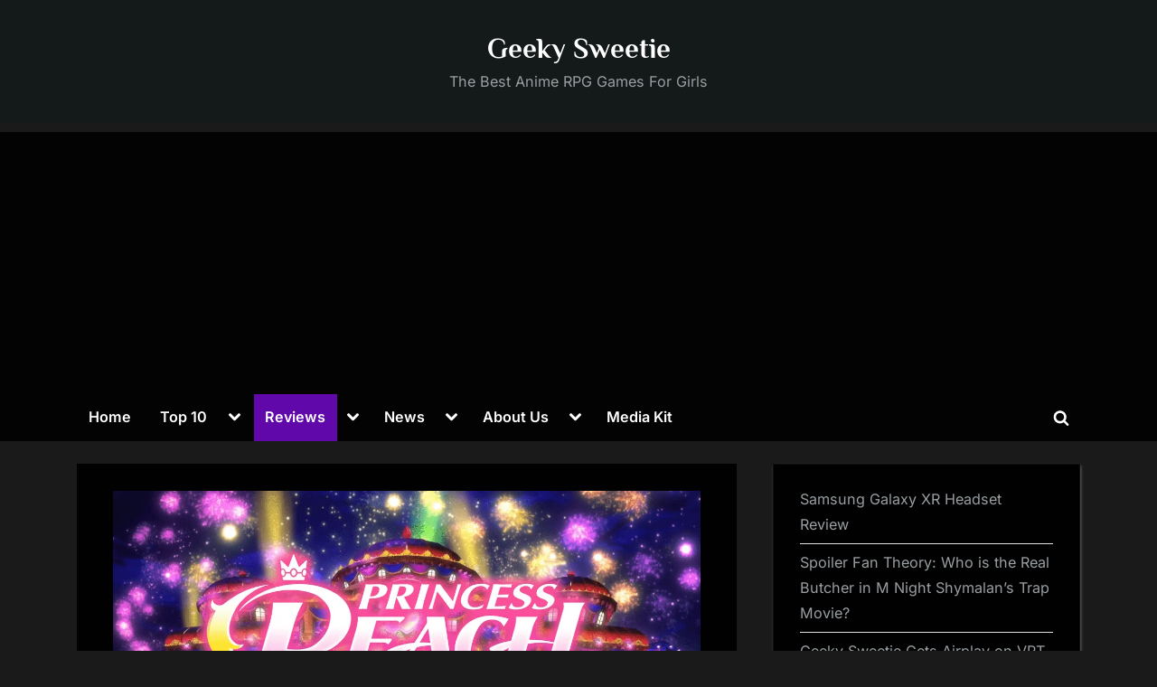

--- FILE ---
content_type: text/html; charset=UTF-8
request_url: https://geekysweetie.com/review-of-princess-peach-showtime-for-nintendo-switch/
body_size: 49095
content:
<!DOCTYPE html> <html lang="en-US"> <head><script>if(navigator.userAgent.match(/MSIE|Internet Explorer/i)||navigator.userAgent.match(/Trident\/7\..*?rv:11/i)){let e=document.location.href;if(!e.match(/[?&]nonitro/)){if(e.indexOf("?")==-1){if(e.indexOf("#")==-1){document.location.href=e+"?nonitro=1"}else{document.location.href=e.replace("#","?nonitro=1#")}}else{if(e.indexOf("#")==-1){document.location.href=e+"&nonitro=1"}else{document.location.href=e.replace("#","&nonitro=1#")}}}}</script><link rel="preconnect" href="https://www.googletagmanager.com" /><link rel="preconnect" href="https://geekysweetie.com" /><meta charset="UTF-8" /><meta name="viewport" content="width=device-width, initial-scale=1.0" /><title>Review of &#8220;Princess Peach: Showtime!&#8221; for Nintendo Switch &#8211; Geeky Sweetie</title><meta name='robots' content='max-image-preview:large' /><meta name="generator" content="Site Kit by Google 1.168.0" /><meta name="google-adsense-platform-account" content="ca-host-pub-2644536267352236" /><meta name="google-adsense-platform-domain" content="sitekit.withgoogle.com" /><meta name="msapplication-TileImage" content="https://i0.wp.com/geekysweetie.com/wp-content/uploads/2017/01/cropped-geekysweetie.png?fit=270%2C270&#038;ssl=1" /><meta name="generator" content="NitroPack" /><script>var NPSH,NitroScrollHelper;NPSH=NitroScrollHelper=function(){let e=null;const o=window.sessionStorage.getItem("nitroScrollPos");function t(){let e=JSON.parse(window.sessionStorage.getItem("nitroScrollPos"))||{};if(typeof e!=="object"){e={}}e[document.URL]=window.scrollY;window.sessionStorage.setItem("nitroScrollPos",JSON.stringify(e))}window.addEventListener("scroll",function(){if(e!==null){clearTimeout(e)}e=setTimeout(t,200)},{passive:true});let r={};r.getScrollPos=()=>{if(!o){return 0}const e=JSON.parse(o);return e[document.URL]||0};r.isScrolled=()=>{return r.getScrollPos()>document.documentElement.clientHeight*.5};return r}();</script><script>(function(){var a=false;var e=document.documentElement.classList;var i=navigator.userAgent.toLowerCase();var n=["android","iphone","ipad"];var r=n.length;var o;var d=null;for(var t=0;t<r;t++){o=n[t];if(i.indexOf(o)>-1)d=o;if(e.contains(o)){a=true;e.remove(o)}}if(a&&d){e.add(d);if(d=="iphone"||d=="ipad"){e.add("ios")}}})();</script><script type="text/worker" id="nitro-web-worker">var preloadRequests=0;var remainingCount={};var baseURI="";self.onmessage=function(e){switch(e.data.cmd){case"RESOURCE_PRELOAD":var o=e.data.requestId;remainingCount[o]=0;e.data.resources.forEach(function(e){preload(e,function(o){return function(){console.log(o+" DONE: "+e);if(--remainingCount[o]==0){self.postMessage({cmd:"RESOURCE_PRELOAD",requestId:o})}}}(o));remainingCount[o]++});break;case"SET_BASEURI":baseURI=e.data.uri;break}};async function preload(e,o){if(typeof URL!=="undefined"&&baseURI){try{var a=new URL(e,baseURI);e=a.href}catch(e){console.log("Worker error: "+e.message)}}console.log("Preloading "+e);try{var n=new Request(e,{mode:"no-cors",redirect:"follow"});await fetch(n);o()}catch(a){console.log(a);var r=new XMLHttpRequest;r.responseType="blob";r.onload=o;r.onerror=o;r.open("GET",e,true);r.send()}}</script><script id="nprl">(()=>{if(window.NPRL!=undefined)return;(function(e){var t=e.prototype;t.after||(t.after=function(){var e,t=arguments,n=t.length,r=0,i=this,o=i.parentNode,a=Node,c=String,u=document;if(o!==null){while(r<n){(e=t[r])instanceof a?(i=i.nextSibling)!==null?o.insertBefore(e,i):o.appendChild(e):o.appendChild(u.createTextNode(c(e)));++r}}})})(Element);var e,t;e=t=function(){var t=false;var r=window.URL||window.webkitURL;var i=true;var o=true;var a=2;var c=null;var u=null;var d=true;var s=window.nitroGtmExcludes!=undefined;var l=s?JSON.parse(atob(window.nitroGtmExcludes)).map(e=>new RegExp(e)):[];var f;var m;var v=null;var p=null;var g=null;var h={touch:["touchmove","touchend"],default:["mousemove","click","keydown","wheel"]};var E=true;var y=[];var w=false;var b=[];var S=0;var N=0;var L=false;var T=0;var R=null;var O=false;var A=false;var C=false;var P=[];var I=[];var M=[];var k=[];var x=false;var _={};var j=new Map;var B="noModule"in HTMLScriptElement.prototype;var q=requestAnimationFrame||mozRequestAnimationFrame||webkitRequestAnimationFrame||msRequestAnimationFrame;const D="gtm.js?id=";function H(e,t){if(!_[e]){_[e]=[]}_[e].push(t)}function U(e,t){if(_[e]){var n=0,r=_[e];for(var n=0;n<r.length;n++){r[n].call(this,t)}}}function Y(){(function(e,t){var r=null;var i=function(e){r(e)};var o=null;var a={};var c=null;var u=null;var d=0;e.addEventListener(t,function(r){if(["load","DOMContentLoaded"].indexOf(t)!=-1){if(u){Q(function(){e.triggerNitroEvent(t)})}c=true}else if(t=="readystatechange"){d++;n.ogReadyState=d==1?"interactive":"complete";if(u&&u>=d){n.documentReadyState=n.ogReadyState;Q(function(){e.triggerNitroEvent(t)})}}});e.addEventListener(t+"Nitro",function(e){if(["load","DOMContentLoaded"].indexOf(t)!=-1){if(!c){e.preventDefault();e.stopImmediatePropagation()}else{}u=true}else if(t=="readystatechange"){u=n.documentReadyState=="interactive"?1:2;if(d<u){e.preventDefault();e.stopImmediatePropagation()}}});switch(t){case"load":o="onload";break;case"readystatechange":o="onreadystatechange";break;case"pageshow":o="onpageshow";break;default:o=null;break}if(o){Object.defineProperty(e,o,{get:function(){return r},set:function(n){if(typeof n!=="function"){r=null;e.removeEventListener(t+"Nitro",i)}else{if(!r){e.addEventListener(t+"Nitro",i)}r=n}}})}Object.defineProperty(e,"addEventListener"+t,{value:function(r){if(r!=t||!n.startedScriptLoading||document.currentScript&&document.currentScript.hasAttribute("nitro-exclude")){}else{arguments[0]+="Nitro"}e.ogAddEventListener.apply(e,arguments);a[arguments[1]]=arguments[0]}});Object.defineProperty(e,"removeEventListener"+t,{value:function(t){var n=a[arguments[1]];arguments[0]=n;e.ogRemoveEventListener.apply(e,arguments)}});Object.defineProperty(e,"triggerNitroEvent"+t,{value:function(t,n){n=n||e;var r=new Event(t+"Nitro",{bubbles:true});r.isNitroPack=true;Object.defineProperty(r,"type",{get:function(){return t},set:function(){}});Object.defineProperty(r,"target",{get:function(){return n},set:function(){}});e.dispatchEvent(r)}});if(typeof e.triggerNitroEvent==="undefined"){(function(){var t=e.addEventListener;var n=e.removeEventListener;Object.defineProperty(e,"ogAddEventListener",{value:t});Object.defineProperty(e,"ogRemoveEventListener",{value:n});Object.defineProperty(e,"addEventListener",{value:function(n){var r="addEventListener"+n;if(typeof e[r]!=="undefined"){e[r].apply(e,arguments)}else{t.apply(e,arguments)}},writable:true});Object.defineProperty(e,"removeEventListener",{value:function(t){var r="removeEventListener"+t;if(typeof e[r]!=="undefined"){e[r].apply(e,arguments)}else{n.apply(e,arguments)}}});Object.defineProperty(e,"triggerNitroEvent",{value:function(t,n){var r="triggerNitroEvent"+t;if(typeof e[r]!=="undefined"){e[r].apply(e,arguments)}}})})()}}).apply(null,arguments)}Y(window,"load");Y(window,"pageshow");Y(window,"DOMContentLoaded");Y(document,"DOMContentLoaded");Y(document,"readystatechange");try{var F=new Worker(r.createObjectURL(new Blob([document.getElementById("nitro-web-worker").textContent],{type:"text/javascript"})))}catch(e){var F=new Worker("data:text/javascript;base64,"+btoa(document.getElementById("nitro-web-worker").textContent))}F.onmessage=function(e){if(e.data.cmd=="RESOURCE_PRELOAD"){U(e.data.requestId,e)}};if(typeof document.baseURI!=="undefined"){F.postMessage({cmd:"SET_BASEURI",uri:document.baseURI})}var G=function(e){if(--S==0){Q(K)}};var W=function(e){e.target.removeEventListener("load",W);e.target.removeEventListener("error",W);e.target.removeEventListener("nitroTimeout",W);if(e.type!="nitroTimeout"){clearTimeout(e.target.nitroTimeout)}if(--N==0&&S==0){Q(J)}};var X=function(e){var t=e.textContent;try{var n=r.createObjectURL(new Blob([t.replace(/^(?:<!--)?(.*?)(?:-->)?$/gm,"$1")],{type:"text/javascript"}))}catch(e){var n="data:text/javascript;base64,"+btoa(t.replace(/^(?:<!--)?(.*?)(?:-->)?$/gm,"$1"))}return n};var K=function(){n.documentReadyState="interactive";document.triggerNitroEvent("readystatechange");document.triggerNitroEvent("DOMContentLoaded");if(window.pageYOffset||window.pageXOffset){window.dispatchEvent(new Event("scroll"))}A=true;Q(function(){if(N==0){Q(J)}Q($)})};var J=function(){if(!A||O)return;O=true;R.disconnect();en();n.documentReadyState="complete";document.triggerNitroEvent("readystatechange");window.triggerNitroEvent("load",document);window.triggerNitroEvent("pageshow",document);if(window.pageYOffset||window.pageXOffset||location.hash){let e=typeof history.scrollRestoration!=="undefined"&&history.scrollRestoration=="auto";if(e&&typeof NPSH!=="undefined"&&NPSH.getScrollPos()>0&&window.pageYOffset>document.documentElement.clientHeight*.5){window.scrollTo(0,NPSH.getScrollPos())}else if(location.hash){try{let e=document.querySelector(location.hash);if(e){e.scrollIntoView()}}catch(e){}}}var e=null;if(a==1){e=eo}else{e=eu}Q(e)};var Q=function(e){setTimeout(e,0)};var V=function(e){if(e.type=="touchend"||e.type=="click"){g=e}};var $=function(){if(d&&g){setTimeout(function(e){return function(){var t=function(e,t,n){var r=new Event(e,{bubbles:true,cancelable:true});if(e=="click"){r.clientX=t;r.clientY=n}else{r.touches=[{clientX:t,clientY:n}]}return r};var n;if(e.type=="touchend"){var r=e.changedTouches[0];n=document.elementFromPoint(r.clientX,r.clientY);n.dispatchEvent(t("touchstart"),r.clientX,r.clientY);n.dispatchEvent(t("touchend"),r.clientX,r.clientY);n.dispatchEvent(t("click"),r.clientX,r.clientY)}else if(e.type=="click"){n=document.elementFromPoint(e.clientX,e.clientY);n.dispatchEvent(t("click"),e.clientX,e.clientY)}}}(g),150);g=null}};var z=function(e){if(e.tagName=="SCRIPT"&&!e.hasAttribute("data-nitro-for-id")&&!e.hasAttribute("nitro-document-write")||e.tagName=="IMG"&&(e.hasAttribute("src")||e.hasAttribute("srcset"))||e.tagName=="IFRAME"&&e.hasAttribute("src")||e.tagName=="LINK"&&e.hasAttribute("href")&&e.hasAttribute("rel")&&e.getAttribute("rel")=="stylesheet"){if(e.tagName==="IFRAME"&&e.src.indexOf("about:blank")>-1){return}var t="";switch(e.tagName){case"LINK":t=e.href;break;case"IMG":if(k.indexOf(e)>-1)return;t=e.srcset||e.src;break;default:t=e.src;break}var n=e.getAttribute("type");if(!t&&e.tagName!=="SCRIPT")return;if((e.tagName=="IMG"||e.tagName=="LINK")&&(t.indexOf("data:")===0||t.indexOf("blob:")===0))return;if(e.tagName=="SCRIPT"&&n&&n!=="text/javascript"&&n!=="application/javascript"){if(n!=="module"||!B)return}if(e.tagName==="SCRIPT"){if(k.indexOf(e)>-1)return;if(e.noModule&&B){return}let t=null;if(document.currentScript){if(document.currentScript.src&&document.currentScript.src.indexOf(D)>-1){t=document.currentScript}if(document.currentScript.hasAttribute("data-nitro-gtm-id")){e.setAttribute("data-nitro-gtm-id",document.currentScript.getAttribute("data-nitro-gtm-id"))}}else if(window.nitroCurrentScript){if(window.nitroCurrentScript.src&&window.nitroCurrentScript.src.indexOf(D)>-1){t=window.nitroCurrentScript}}if(t&&s){let n=false;for(const t of l){n=e.src?t.test(e.src):t.test(e.textContent);if(n){break}}if(!n){e.type="text/googletagmanagerscript";let n=t.hasAttribute("data-nitro-gtm-id")?t.getAttribute("data-nitro-gtm-id"):t.id;if(!j.has(n)){j.set(n,[])}let r=j.get(n);r.push(e);return}}if(!e.src){if(e.textContent.length>0){e.textContent+="\n;if(document.currentScript.nitroTimeout) {clearTimeout(document.currentScript.nitroTimeout);}; setTimeout(function() { this.dispatchEvent(new Event('load')); }.bind(document.currentScript), 0);"}else{return}}else{}k.push(e)}if(!e.hasOwnProperty("nitroTimeout")){N++;e.addEventListener("load",W,true);e.addEventListener("error",W,true);e.addEventListener("nitroTimeout",W,true);e.nitroTimeout=setTimeout(function(){console.log("Resource timed out",e);e.dispatchEvent(new Event("nitroTimeout"))},5e3)}}};var Z=function(e){if(e.hasOwnProperty("nitroTimeout")&&e.nitroTimeout){clearTimeout(e.nitroTimeout);e.nitroTimeout=null;e.dispatchEvent(new Event("nitroTimeout"))}};document.documentElement.addEventListener("load",function(e){if(e.target.tagName=="SCRIPT"||e.target.tagName=="IMG"){k.push(e.target)}},true);document.documentElement.addEventListener("error",function(e){if(e.target.tagName=="SCRIPT"||e.target.tagName=="IMG"){k.push(e.target)}},true);var ee=["appendChild","replaceChild","insertBefore","prepend","append","before","after","replaceWith","insertAdjacentElement"];var et=function(){if(s){window._nitro_setTimeout=window.setTimeout;window.setTimeout=function(e,t,...n){let r=document.currentScript||window.nitroCurrentScript;if(!r||r.src&&r.src.indexOf(D)==-1){return window._nitro_setTimeout.call(window,e,t,...n)}return window._nitro_setTimeout.call(window,function(e,t){return function(...n){window.nitroCurrentScript=e;t(...n)}}(r,e),t,...n)}}ee.forEach(function(e){HTMLElement.prototype["og"+e]=HTMLElement.prototype[e];HTMLElement.prototype[e]=function(...t){if(this.parentNode||this===document.documentElement){switch(e){case"replaceChild":case"insertBefore":t.pop();break;case"insertAdjacentElement":t.shift();break}t.forEach(function(e){if(!e)return;if(e.tagName=="SCRIPT"){z(e)}else{if(e.children&&e.children.length>0){e.querySelectorAll("script").forEach(z)}}})}return this["og"+e].apply(this,arguments)}})};var en=function(){if(s&&typeof window._nitro_setTimeout==="function"){window.setTimeout=window._nitro_setTimeout}ee.forEach(function(e){HTMLElement.prototype[e]=HTMLElement.prototype["og"+e]})};var er=async function(){if(o){ef(f);ef(V);if(v){clearTimeout(v);v=null}}if(T===1){L=true;return}else if(T===0){T=-1}n.startedScriptLoading=true;Object.defineProperty(document,"readyState",{get:function(){return n.documentReadyState},set:function(){}});var e=document.documentElement;var t={attributes:true,attributeFilter:["src"],childList:true,subtree:true};R=new MutationObserver(function(e,t){e.forEach(function(e){if(e.type=="childList"&&e.addedNodes.length>0){e.addedNodes.forEach(function(e){if(!document.documentElement.contains(e)){return}if(e.tagName=="IMG"||e.tagName=="IFRAME"||e.tagName=="LINK"){z(e)}})}if(e.type=="childList"&&e.removedNodes.length>0){e.removedNodes.forEach(function(e){if(e.tagName=="IFRAME"||e.tagName=="LINK"){Z(e)}})}if(e.type=="attributes"){var t=e.target;if(!document.documentElement.contains(t)){return}if(t.tagName=="IFRAME"||t.tagName=="LINK"||t.tagName=="IMG"||t.tagName=="SCRIPT"){z(t)}}})});R.observe(e,t);if(!s){et()}await Promise.all(P);var r=b.shift();var i=null;var a=false;while(r){var c;var u=JSON.parse(atob(r.meta));var d=u.delay;if(r.type=="inline"){var l=document.getElementById(r.id);if(l){l.remove()}else{r=b.shift();continue}c=X(l);if(c===false){r=b.shift();continue}}else{c=r.src}if(!a&&r.type!="inline"&&(typeof u.attributes.async!="undefined"||typeof u.attributes.defer!="undefined")){if(i===null){i=r}else if(i===r){a=true}if(!a){b.push(r);r=b.shift();continue}}var m=document.createElement("script");m.src=c;m.setAttribute("data-nitro-for-id",r.id);for(var p in u.attributes){try{if(u.attributes[p]===false){m.setAttribute(p,"")}else{m.setAttribute(p,u.attributes[p])}}catch(e){console.log("Error while setting script attribute",m,e)}}m.async=false;if(u.canonicalLink!=""&&Object.getOwnPropertyDescriptor(m,"src")?.configurable!==false){(e=>{Object.defineProperty(m,"src",{get:function(){return e.canonicalLink},set:function(){}})})(u)}if(d){setTimeout((function(e,t){var n=document.querySelector("[data-nitro-marker-id='"+t+"']");if(n){n.after(e)}else{document.head.appendChild(e)}}).bind(null,m,r.id),d)}else{m.addEventListener("load",G);m.addEventListener("error",G);if(!m.noModule||!B){S++}var g=document.querySelector("[data-nitro-marker-id='"+r.id+"']");if(g){Q(function(e,t){return function(){e.after(t)}}(g,m))}else{Q(function(e){return function(){document.head.appendChild(e)}}(m))}}r=b.shift()}};var ei=function(){var e=document.getElementById("nitro-deferred-styles");var t=document.createElement("div");t.innerHTML=e.textContent;return t};var eo=async function(e){isPreload=e&&e.type=="NitroPreload";if(!isPreload){T=-1;E=false;if(o){ef(f);ef(V);if(v){clearTimeout(v);v=null}}}if(w===false){var t=ei();let e=t.querySelectorAll('style,link[rel="stylesheet"]');w=e.length;if(w){let e=document.getElementById("nitro-deferred-styles-marker");e.replaceWith.apply(e,t.childNodes)}else if(isPreload){Q(ed)}else{es()}}else if(w===0&&!isPreload){es()}};var ea=function(){var e=ei();var t=e.childNodes;var n;var r=[];for(var i=0;i<t.length;i++){n=t[i];if(n.href){r.push(n.href)}}var o="css-preload";H(o,function(e){eo(new Event("NitroPreload"))});if(r.length){F.postMessage({cmd:"RESOURCE_PRELOAD",resources:r,requestId:o})}else{Q(function(){U(o)})}};var ec=function(){if(T===-1)return;T=1;var e=[];var t,n;for(var r=0;r<b.length;r++){t=b[r];if(t.type!="inline"){if(t.src){n=JSON.parse(atob(t.meta));if(n.delay)continue;if(n.attributes.type&&n.attributes.type=="module"&&!B)continue;e.push(t.src)}}}if(e.length){var i="js-preload";H(i,function(e){T=2;if(L){Q(er)}});F.postMessage({cmd:"RESOURCE_PRELOAD",resources:e,requestId:i})}};var eu=function(){while(I.length){style=I.shift();if(style.hasAttribute("nitropack-onload")){style.setAttribute("onload",style.getAttribute("nitropack-onload"));Q(function(e){return function(){e.dispatchEvent(new Event("load"))}}(style))}}while(M.length){style=M.shift();if(style.hasAttribute("nitropack-onerror")){style.setAttribute("onerror",style.getAttribute("nitropack-onerror"));Q(function(e){return function(){e.dispatchEvent(new Event("error"))}}(style))}}};var ed=function(){if(!x){if(i){Q(function(){var e=document.getElementById("nitro-critical-css");if(e){e.remove()}})}x=true;onStylesLoadEvent=new Event("NitroStylesLoaded");onStylesLoadEvent.isNitroPack=true;window.dispatchEvent(onStylesLoadEvent)}};var es=function(){if(a==2){Q(er)}else{eu()}};var el=function(e){m.forEach(function(t){document.addEventListener(t,e,true)})};var ef=function(e){m.forEach(function(t){document.removeEventListener(t,e,true)})};if(s){et()}return{setAutoRemoveCriticalCss:function(e){i=e},registerScript:function(e,t,n){b.push({type:"remote",src:e,id:t,meta:n})},registerInlineScript:function(e,t){b.push({type:"inline",id:e,meta:t})},registerStyle:function(e,t,n){y.push({href:e,rel:t,media:n})},onLoadStyle:function(e){I.push(e);if(w!==false&&--w==0){Q(ed);if(E){E=false}else{es()}}},onErrorStyle:function(e){M.push(e);if(w!==false&&--w==0){Q(ed);if(E){E=false}else{es()}}},loadJs:function(e,t){if(!e.src){var n=X(e);if(n!==false){e.src=n;e.textContent=""}}if(t){Q(function(e,t){return function(){e.after(t)}}(t,e))}else{Q(function(e){return function(){document.head.appendChild(e)}}(e))}},loadQueuedResources:async function(){window.dispatchEvent(new Event("NitroBootStart"));if(p){clearTimeout(p);p=null}window.removeEventListener("load",e.loadQueuedResources);f=a==1?er:eo;if(!o||g){Q(f)}else{if(navigator.userAgent.indexOf(" Edge/")==-1){ea();H("css-preload",ec)}el(f);if(u){if(c){v=setTimeout(f,c)}}else{}}},fontPreload:function(e){var t="critical-fonts";H(t,function(e){document.getElementById("nitro-critical-fonts").type="text/css"});F.postMessage({cmd:"RESOURCE_PRELOAD",resources:e,requestId:t})},boot:function(){if(t)return;t=true;C=typeof NPSH!=="undefined"&&NPSH.isScrolled();let n=document.prerendering;if(location.hash||C||n){o=false}m=h.default.concat(h.touch);p=setTimeout(e.loadQueuedResources,1500);el(V);if(C){e.loadQueuedResources()}else{window.addEventListener("load",e.loadQueuedResources)}},addPrerequisite:function(e){P.push(e)},getTagManagerNodes:function(e){if(!e)return j;return j.get(e)??[]}}}();var n,r;n=r=function(){var t=document.write;return{documentWrite:function(n,r){if(n&&n.hasAttribute("nitro-exclude")){return t.call(document,r)}var i=null;if(n.documentWriteContainer){i=n.documentWriteContainer}else{i=document.createElement("span");n.documentWriteContainer=i}var o=null;if(n){if(n.hasAttribute("data-nitro-for-id")){o=document.querySelector('template[data-nitro-marker-id="'+n.getAttribute("data-nitro-for-id")+'"]')}else{o=n}}i.innerHTML+=r;i.querySelectorAll("script").forEach(function(e){e.setAttribute("nitro-document-write","")});if(!i.parentNode){if(o){o.parentNode.insertBefore(i,o)}else{document.body.appendChild(i)}}var a=document.createElement("span");a.innerHTML=r;var c=a.querySelectorAll("script");if(c.length){c.forEach(function(t){var n=t.getAttributeNames();var r=document.createElement("script");n.forEach(function(e){r.setAttribute(e,t.getAttribute(e))});r.async=false;if(!t.src&&t.textContent){r.textContent=t.textContent}e.loadJs(r,o)})}},TrustLogo:function(e,t){var n=document.getElementById(e);var r=document.createElement("img");r.src=t;n.parentNode.insertBefore(r,n)},documentReadyState:"loading",ogReadyState:document.readyState,startedScriptLoading:false,loadScriptDelayed:function(e,t){setTimeout(function(){var t=document.createElement("script");t.src=e;document.head.appendChild(t)},t)}}}();document.write=function(e){n.documentWrite(document.currentScript,e)};document.writeln=function(e){n.documentWrite(document.currentScript,e+"\n")};window.NPRL=e;window.NitroResourceLoader=t;window.NPh=n;window.NitroPackHelper=r})();</script><template id="nitro-deferred-styles-marker"></template><link rel="preload" href="https://geekysweetie.com/nitropack_static/McmWfXYfUdTTCSGznRhDgfboTTspNcmz/assets/static/source/rev-a5fd883/geekysweetie.com/wp-content/fonts/inter/UcC73FwrK3iLTeHuS_nVMrMxCp50SjIa2JL7SUc.woff2" as="font" type="font/woff2" crossorigin class="nitro-font-preload" /><link rel="preload" href="https://geekysweetie.com/nitropack_static/McmWfXYfUdTTCSGznRhDgfboTTspNcmz/assets/static/source/rev-a5fd883/geekysweetie.com/wp-content/fonts/inter/UcC73FwrK3iLTeHuS_nVMrMxCp50SjIa0ZL7SUc.woff2" as="font" type="font/woff2" crossorigin class="nitro-font-preload" /><style id="nitro-fonts">@font-face{font-family:"Inter";font-style:normal;font-weight:400;font-display:swap;src:url("https://geekysweetie.com/nitropack_static/McmWfXYfUdTTCSGznRhDgfboTTspNcmz/assets/static/source/rev-a5fd883/geekysweetie.com/wp-content/fonts/inter/UcC73FwrK3iLTeHuS_nVMrMxCp50SjIa2JL7SUc.woff2") format("woff2");unicode-range:U+0460-052F,U+1C80-1C88,U+20B4,U+2DE0-2DFF,U+A640-A69F,U+FE2E-FE2F;}@font-face{font-family:"Inter";font-style:normal;font-weight:400;font-display:swap;src:url("https://geekysweetie.com/nitropack_static/McmWfXYfUdTTCSGznRhDgfboTTspNcmz/assets/static/source/rev-a5fd883/geekysweetie.com/wp-content/fonts/inter/UcC73FwrK3iLTeHuS_nVMrMxCp50SjIa0ZL7SUc.woff2") format("woff2");unicode-range:U+0301,U+0400-045F,U+0490-0491,U+04B0-04B1,U+2116;}@font-face{font-family:"Inter";font-style:normal;font-weight:400;font-display:swap;src:url("https://geekysweetie.com/nitropack_static/McmWfXYfUdTTCSGznRhDgfboTTspNcmz/assets/static/source/rev-a5fd883/geekysweetie.com/wp-content/fonts/inter/UcC73FwrK3iLTeHuS_nVMrMxCp50SjIa2ZL7SUc.woff2") format("woff2");unicode-range:U+1F00-1FFF;}@font-face{font-family:"Inter";font-style:normal;font-weight:400;font-display:swap;src:url("https://geekysweetie.com/nitropack_static/McmWfXYfUdTTCSGznRhDgfboTTspNcmz/assets/static/source/rev-a5fd883/geekysweetie.com/wp-content/fonts/inter/UcC73FwrK3iLTeHuS_nVMrMxCp50SjIa1pL7SUc.woff2") format("woff2");unicode-range:U+0370-0377,U+037A-037F,U+0384-038A,U+038C,U+038E-03A1,U+03A3-03FF;}@font-face{font-family:"Inter";font-style:normal;font-weight:400;font-display:swap;src:url("https://geekysweetie.com/nitropack_static/McmWfXYfUdTTCSGznRhDgfboTTspNcmz/assets/static/source/rev-a5fd883/geekysweetie.com/wp-content/fonts/inter/UcC73FwrK3iLTeHuS_nVMrMxCp50SjIa2pL7SUc.woff2") format("woff2");unicode-range:U+0102-0103,U+0110-0111,U+0128-0129,U+0168-0169,U+01A0-01A1,U+01AF-01B0,U+0300-0301,U+0303-0304,U+0308-0309,U+0323,U+0329,U+1EA0-1EF9,U+20AB;}@font-face{font-family:"Inter";font-style:normal;font-weight:400;font-display:swap;src:url("https://geekysweetie.com/nitropack_static/McmWfXYfUdTTCSGznRhDgfboTTspNcmz/assets/static/source/rev-a5fd883/geekysweetie.com/wp-content/fonts/inter/UcC73FwrK3iLTeHuS_nVMrMxCp50SjIa25L7SUc.woff2") format("woff2");unicode-range:U+0100-02AF,U+0304,U+0308,U+0329,U+1E00-1E9F,U+1EF2-1EFF,U+2020,U+20A0-20AB,U+20AD-20C0,U+2113,U+2C60-2C7F,U+A720-A7FF;}@font-face{font-family:"Inter";font-style:normal;font-weight:400;font-display:swap;src:url("https://geekysweetie.com/nitropack_static/McmWfXYfUdTTCSGznRhDgfboTTspNcmz/assets/static/source/rev-a5fd883/geekysweetie.com/wp-content/fonts/inter/UcC73FwrK3iLTeHuS_nVMrMxCp50SjIa1ZL7.woff2") format("woff2");unicode-range:U+0000-00FF,U+0131,U+0152-0153,U+02BB-02BC,U+02C6,U+02DA,U+02DC,U+0304,U+0308,U+0329,U+2000-206F,U+2074,U+20AC,U+2122,U+2191,U+2193,U+2212,U+2215,U+FEFF,U+FFFD;}@font-face{font-family:"Inter";font-style:normal;font-weight:600;font-display:swap;src:url("https://geekysweetie.com/nitropack_static/McmWfXYfUdTTCSGznRhDgfboTTspNcmz/assets/static/source/rev-a5fd883/geekysweetie.com/wp-content/fonts/inter/UcC73FwrK3iLTeHuS_nVMrMxCp50SjIa2JL7SUc.woff2") format("woff2");unicode-range:U+0460-052F,U+1C80-1C88,U+20B4,U+2DE0-2DFF,U+A640-A69F,U+FE2E-FE2F;}@font-face{font-family:"Inter";font-style:normal;font-weight:600;font-display:swap;src:url("https://geekysweetie.com/nitropack_static/McmWfXYfUdTTCSGznRhDgfboTTspNcmz/assets/static/source/rev-a5fd883/geekysweetie.com/wp-content/fonts/inter/UcC73FwrK3iLTeHuS_nVMrMxCp50SjIa0ZL7SUc.woff2") format("woff2");unicode-range:U+0301,U+0400-045F,U+0490-0491,U+04B0-04B1,U+2116;}@font-face{font-family:"Inter";font-style:normal;font-weight:600;font-display:swap;src:url("https://geekysweetie.com/nitropack_static/McmWfXYfUdTTCSGznRhDgfboTTspNcmz/assets/static/source/rev-a5fd883/geekysweetie.com/wp-content/fonts/inter/UcC73FwrK3iLTeHuS_nVMrMxCp50SjIa2ZL7SUc.woff2") format("woff2");unicode-range:U+1F00-1FFF;}@font-face{font-family:"Inter";font-style:normal;font-weight:600;font-display:swap;src:url("https://geekysweetie.com/nitropack_static/McmWfXYfUdTTCSGznRhDgfboTTspNcmz/assets/static/source/rev-a5fd883/geekysweetie.com/wp-content/fonts/inter/UcC73FwrK3iLTeHuS_nVMrMxCp50SjIa1pL7SUc.woff2") format("woff2");unicode-range:U+0370-0377,U+037A-037F,U+0384-038A,U+038C,U+038E-03A1,U+03A3-03FF;}@font-face{font-family:"Inter";font-style:normal;font-weight:600;font-display:swap;src:url("https://geekysweetie.com/nitropack_static/McmWfXYfUdTTCSGznRhDgfboTTspNcmz/assets/static/source/rev-a5fd883/geekysweetie.com/wp-content/fonts/inter/UcC73FwrK3iLTeHuS_nVMrMxCp50SjIa2pL7SUc.woff2") format("woff2");unicode-range:U+0102-0103,U+0110-0111,U+0128-0129,U+0168-0169,U+01A0-01A1,U+01AF-01B0,U+0300-0301,U+0303-0304,U+0308-0309,U+0323,U+0329,U+1EA0-1EF9,U+20AB;}@font-face{font-family:"Inter";font-style:normal;font-weight:600;font-display:swap;src:url("https://geekysweetie.com/nitropack_static/McmWfXYfUdTTCSGznRhDgfboTTspNcmz/assets/static/source/rev-a5fd883/geekysweetie.com/wp-content/fonts/inter/UcC73FwrK3iLTeHuS_nVMrMxCp50SjIa25L7SUc.woff2") format("woff2");unicode-range:U+0100-02AF,U+0304,U+0308,U+0329,U+1E00-1E9F,U+1EF2-1EFF,U+2020,U+20A0-20AB,U+20AD-20C0,U+2113,U+2C60-2C7F,U+A720-A7FF;}@font-face{font-family:"Inter";font-style:normal;font-weight:600;font-display:swap;src:url("https://geekysweetie.com/nitropack_static/McmWfXYfUdTTCSGznRhDgfboTTspNcmz/assets/static/source/rev-a5fd883/geekysweetie.com/wp-content/fonts/inter/UcC73FwrK3iLTeHuS_nVMrMxCp50SjIa1ZL7.woff2") format("woff2");unicode-range:U+0000-00FF,U+0131,U+0152-0153,U+02BB-02BC,U+02C6,U+02DA,U+02DC,U+0304,U+0308,U+0329,U+2000-206F,U+2074,U+20AC,U+2122,U+2191,U+2193,U+2212,U+2215,U+FEFF,U+FFFD;}@font-face{font-family:"Philosopher";font-style:italic;font-weight:400;font-display:swap;src:url("https://geekysweetie.com/nitropack_static/McmWfXYfUdTTCSGznRhDgfboTTspNcmz/assets/static/source/rev-a5fd883/geekysweetie.com/wp-content/fonts/philosopher/vEFX2_5QCwIS4_Dhez5jcWBrf0I81-qe.woff2") format("woff2");unicode-range:U+0460-052F,U+1C80-1C88,U+20B4,U+2DE0-2DFF,U+A640-A69F,U+FE2E-FE2F;}@font-face{font-family:"Philosopher";font-style:italic;font-weight:400;font-display:swap;src:url("https://geekysweetie.com/nitropack_static/McmWfXYfUdTTCSGznRhDgfboTTspNcmz/assets/static/source/rev-a5fd883/geekysweetie.com/wp-content/fonts/philosopher/vEFX2_5QCwIS4_Dhez5jcWBrf0s81-qe.woff2") format("woff2");unicode-range:U+0301,U+0400-045F,U+0490-0491,U+04B0-04B1,U+2116;}@font-face{font-family:"Philosopher";font-style:italic;font-weight:400;font-display:swap;src:url("https://geekysweetie.com/nitropack_static/McmWfXYfUdTTCSGznRhDgfboTTspNcmz/assets/static/source/rev-a5fd883/geekysweetie.com/wp-content/fonts/philosopher/vEFX2_5QCwIS4_Dhez5jcWBrf0A81-qe.woff2") format("woff2");unicode-range:U+0102-0103,U+0110-0111,U+0128-0129,U+0168-0169,U+01A0-01A1,U+01AF-01B0,U+0300-0301,U+0303-0304,U+0308-0309,U+0323,U+0329,U+1EA0-1EF9,U+20AB;}@font-face{font-family:"Philosopher";font-style:italic;font-weight:400;font-display:swap;src:url("https://geekysweetie.com/nitropack_static/McmWfXYfUdTTCSGznRhDgfboTTspNcmz/assets/static/source/rev-a5fd883/geekysweetie.com/wp-content/fonts/philosopher/vEFX2_5QCwIS4_Dhez5jcWBrf0E81-qe.woff2") format("woff2");unicode-range:U+0100-02AF,U+0304,U+0308,U+0329,U+1E00-1E9F,U+1EF2-1EFF,U+2020,U+20A0-20AB,U+20AD-20C0,U+2113,U+2C60-2C7F,U+A720-A7FF;}@font-face{font-family:"Philosopher";font-style:italic;font-weight:400;font-display:swap;src:url("https://geekysweetie.com/nitropack_static/McmWfXYfUdTTCSGznRhDgfboTTspNcmz/assets/static/source/rev-a5fd883/geekysweetie.com/wp-content/fonts/philosopher/vEFX2_5QCwIS4_Dhez5jcWBrf0881w.woff2") format("woff2");unicode-range:U+0000-00FF,U+0131,U+0152-0153,U+02BB-02BC,U+02C6,U+02DA,U+02DC,U+0304,U+0308,U+0329,U+2000-206F,U+2074,U+20AC,U+2122,U+2191,U+2193,U+2212,U+2215,U+FEFF,U+FFFD;}@font-face{font-family:"Philosopher";font-style:italic;font-weight:700;font-display:swap;src:url("https://geekysweetie.com/nitropack_static/McmWfXYfUdTTCSGznRhDgfboTTspNcmz/assets/static/source/rev-a5fd883/geekysweetie.com/wp-content/fonts/philosopher/vEFK2_5QCwIS4_Dhez5jcWBrd_QZwti_Wo7H.woff2") format("woff2");unicode-range:U+0460-052F,U+1C80-1C88,U+20B4,U+2DE0-2DFF,U+A640-A69F,U+FE2E-FE2F;}@font-face{font-family:"Philosopher";font-style:italic;font-weight:700;font-display:swap;src:url("https://geekysweetie.com/nitropack_static/McmWfXYfUdTTCSGznRhDgfboTTspNcmz/assets/static/source/rev-a5fd883/geekysweetie.com/wp-content/fonts/philosopher/vEFK2_5QCwIS4_Dhez5jcWBrd_QZwtG_Wo7H.woff2") format("woff2");unicode-range:U+0301,U+0400-045F,U+0490-0491,U+04B0-04B1,U+2116;}@font-face{font-family:"Philosopher";font-style:italic;font-weight:700;font-display:swap;src:url("https://geekysweetie.com/nitropack_static/McmWfXYfUdTTCSGznRhDgfboTTspNcmz/assets/static/source/rev-a5fd883/geekysweetie.com/wp-content/fonts/philosopher/vEFK2_5QCwIS4_Dhez5jcWBrd_QZwtq_Wo7H.woff2") format("woff2");unicode-range:U+0102-0103,U+0110-0111,U+0128-0129,U+0168-0169,U+01A0-01A1,U+01AF-01B0,U+0300-0301,U+0303-0304,U+0308-0309,U+0323,U+0329,U+1EA0-1EF9,U+20AB;}@font-face{font-family:"Philosopher";font-style:italic;font-weight:700;font-display:swap;src:url("https://geekysweetie.com/nitropack_static/McmWfXYfUdTTCSGznRhDgfboTTspNcmz/assets/static/source/rev-a5fd883/geekysweetie.com/wp-content/fonts/philosopher/vEFK2_5QCwIS4_Dhez5jcWBrd_QZwtu_Wo7H.woff2") format("woff2");unicode-range:U+0100-02AF,U+0304,U+0308,U+0329,U+1E00-1E9F,U+1EF2-1EFF,U+2020,U+20A0-20AB,U+20AD-20C0,U+2113,U+2C60-2C7F,U+A720-A7FF;}@font-face{font-family:"Philosopher";font-style:italic;font-weight:700;font-display:swap;src:url("https://geekysweetie.com/nitropack_static/McmWfXYfUdTTCSGznRhDgfboTTspNcmz/assets/static/source/rev-a5fd883/geekysweetie.com/wp-content/fonts/philosopher/vEFK2_5QCwIS4_Dhez5jcWBrd_QZwtW_Wg.woff2") format("woff2");unicode-range:U+0000-00FF,U+0131,U+0152-0153,U+02BB-02BC,U+02C6,U+02DA,U+02DC,U+0304,U+0308,U+0329,U+2000-206F,U+2074,U+20AC,U+2122,U+2191,U+2193,U+2212,U+2215,U+FEFF,U+FFFD;}@font-face{font-family:"Philosopher";font-style:normal;font-weight:400;font-display:swap;src:url("https://geekysweetie.com/nitropack_static/McmWfXYfUdTTCSGznRhDgfboTTspNcmz/assets/static/source/rev-a5fd883/geekysweetie.com/wp-content/fonts/philosopher/vEFV2_5QCwIS4_Dhez5jcWBjT00k0w.woff2") format("woff2");unicode-range:U+0460-052F,U+1C80-1C88,U+20B4,U+2DE0-2DFF,U+A640-A69F,U+FE2E-FE2F;}@font-face{font-family:"Philosopher";font-style:normal;font-weight:400;font-display:swap;src:url("https://geekysweetie.com/nitropack_static/McmWfXYfUdTTCSGznRhDgfboTTspNcmz/assets/static/source/rev-a5fd883/geekysweetie.com/wp-content/fonts/philosopher/vEFV2_5QCwIS4_Dhez5jcWBqT00k0w.woff2") format("woff2");unicode-range:U+0301,U+0400-045F,U+0490-0491,U+04B0-04B1,U+2116;}@font-face{font-family:"Philosopher";font-style:normal;font-weight:400;font-display:swap;src:url("https://geekysweetie.com/nitropack_static/McmWfXYfUdTTCSGznRhDgfboTTspNcmz/assets/static/source/rev-a5fd883/geekysweetie.com/wp-content/fonts/philosopher/vEFV2_5QCwIS4_Dhez5jcWBhT00k0w.woff2") format("woff2");unicode-range:U+0102-0103,U+0110-0111,U+0128-0129,U+0168-0169,U+01A0-01A1,U+01AF-01B0,U+0300-0301,U+0303-0304,U+0308-0309,U+0323,U+0329,U+1EA0-1EF9,U+20AB;}@font-face{font-family:"Philosopher";font-style:normal;font-weight:400;font-display:swap;src:url("https://geekysweetie.com/nitropack_static/McmWfXYfUdTTCSGznRhDgfboTTspNcmz/assets/static/source/rev-a5fd883/geekysweetie.com/wp-content/fonts/philosopher/vEFV2_5QCwIS4_Dhez5jcWBgT00k0w.woff2") format("woff2");unicode-range:U+0100-02AF,U+0304,U+0308,U+0329,U+1E00-1E9F,U+1EF2-1EFF,U+2020,U+20A0-20AB,U+20AD-20C0,U+2113,U+2C60-2C7F,U+A720-A7FF;}@font-face{font-family:"Philosopher";font-style:normal;font-weight:400;font-display:swap;src:url("https://geekysweetie.com/nitropack_static/McmWfXYfUdTTCSGznRhDgfboTTspNcmz/assets/static/source/rev-a5fd883/geekysweetie.com/wp-content/fonts/philosopher/vEFV2_5QCwIS4_Dhez5jcWBuT00.woff2") format("woff2");unicode-range:U+0000-00FF,U+0131,U+0152-0153,U+02BB-02BC,U+02C6,U+02DA,U+02DC,U+0304,U+0308,U+0329,U+2000-206F,U+2074,U+20AC,U+2122,U+2191,U+2193,U+2212,U+2215,U+FEFF,U+FFFD;}@font-face{font-family:"Philosopher";font-style:normal;font-weight:700;font-display:swap;src:url("https://geekysweetie.com/nitropack_static/McmWfXYfUdTTCSGznRhDgfboTTspNcmz/assets/static/source/rev-a5fd883/geekysweetie.com/wp-content/fonts/philosopher/vEFI2_5QCwIS4_Dhez5jcWjValgW8tenXg.woff2") format("woff2");unicode-range:U+0460-052F,U+1C80-1C88,U+20B4,U+2DE0-2DFF,U+A640-A69F,U+FE2E-FE2F;}@font-face{font-family:"Philosopher";font-style:normal;font-weight:700;font-display:swap;src:url("https://geekysweetie.com/nitropack_static/McmWfXYfUdTTCSGznRhDgfboTTspNcmz/assets/static/source/rev-a5fd883/geekysweetie.com/wp-content/fonts/philosopher/vEFI2_5QCwIS4_Dhez5jcWjValgf8tenXg.woff2") format("woff2");unicode-range:U+0301,U+0400-045F,U+0490-0491,U+04B0-04B1,U+2116;}@font-face{font-family:"Philosopher";font-style:normal;font-weight:700;font-display:swap;src:url("https://geekysweetie.com/nitropack_static/McmWfXYfUdTTCSGznRhDgfboTTspNcmz/assets/static/source/rev-a5fd883/geekysweetie.com/wp-content/fonts/philosopher/vEFI2_5QCwIS4_Dhez5jcWjValgU8tenXg.woff2") format("woff2");unicode-range:U+0102-0103,U+0110-0111,U+0128-0129,U+0168-0169,U+01A0-01A1,U+01AF-01B0,U+0300-0301,U+0303-0304,U+0308-0309,U+0323,U+0329,U+1EA0-1EF9,U+20AB;}@font-face{font-family:"Philosopher";font-style:normal;font-weight:700;font-display:swap;src:url("https://geekysweetie.com/nitropack_static/McmWfXYfUdTTCSGznRhDgfboTTspNcmz/assets/static/source/rev-a5fd883/geekysweetie.com/wp-content/fonts/philosopher/vEFI2_5QCwIS4_Dhez5jcWjValgV8tenXg.woff2") format("woff2");unicode-range:U+0100-02AF,U+0304,U+0308,U+0329,U+1E00-1E9F,U+1EF2-1EFF,U+2020,U+20A0-20AB,U+20AD-20C0,U+2113,U+2C60-2C7F,U+A720-A7FF;}@font-face{font-family:"Philosopher";font-style:normal;font-weight:700;font-display:swap;src:url("https://geekysweetie.com/nitropack_static/McmWfXYfUdTTCSGznRhDgfboTTspNcmz/assets/static/source/rev-a5fd883/geekysweetie.com/wp-content/fonts/philosopher/vEFI2_5QCwIS4_Dhez5jcWjValgb8tc.woff2") format("woff2");unicode-range:U+0000-00FF,U+0131,U+0152-0153,U+02BB-02BC,U+02C6,U+02DA,U+02DC,U+0304,U+0308,U+0329,U+2000-206F,U+2074,U+20AC,U+2122,U+2191,U+2193,U+2212,U+2215,U+FEFF,U+FFFD;}</style><style type="text/css" id="nitro-critical-css">img:is([sizes=auto i],[sizes^="auto," i]){contain-intrinsic-size:3000px 1500px;}#jp-relatedposts{display:none;padding-top:1em;margin:1em 0;position:relative;clear:both;}.jp-relatedposts::after{content:"";display:block;clear:both;}#jp-relatedposts h3.jp-relatedposts-headline{margin:0 0 1em 0;display:inline-block;float:left;font-size:9pt;font-weight:700;font-family:inherit;}#jp-relatedposts h3.jp-relatedposts-headline em::before{content:"";display:block;width:100%;min-width:30px;border-top:1px solid rgba(0,0,0,.2);margin-bottom:1em;}#jp-relatedposts h3.jp-relatedposts-headline em{font-style:normal;font-weight:700;}:root{--wp-block-synced-color:#7a00df;--wp-block-synced-color--rgb:122,0,223;--wp-bound-block-color:var(--wp-block-synced-color);--wp-editor-canvas-background:#ddd;--wp-admin-theme-color:#007cba;--wp-admin-theme-color--rgb:0,124,186;--wp-admin-theme-color-darker-10:#006ba1;--wp-admin-theme-color-darker-10--rgb:0,107,160.5;--wp-admin-theme-color-darker-20:#005a87;--wp-admin-theme-color-darker-20--rgb:0,90,135;--wp-admin-border-width-focus:2px;}:root{--wp--preset--font-size--normal:16px;--wp--preset--font-size--huge:42px;}.screen-reader-text{border:0;clip-path:inset(50%);height:1px;margin:-1px;overflow:hidden;padding:0;position:absolute;width:1px;word-wrap:normal !important;}html :where(img[class*=wp-image-]){height:auto;max-width:100%;}:where(figure){margin:0 0 1em;}figure.wp-block-gallery.has-nested-images{align-items:normal;}.wp-block-gallery.has-nested-images figure.wp-block-image:not(#individual-image){margin:0;width:calc(50% - var(--wp--style--unstable-gallery-gap,16px) / 2);}.wp-block-gallery.has-nested-images figure.wp-block-image{box-sizing:border-box;display:flex;flex-direction:column;flex-grow:1;justify-content:center;max-width:100%;position:relative;}.wp-block-gallery.has-nested-images figure.wp-block-image>a{flex-direction:column;flex-grow:1;margin:0;}.wp-block-gallery.has-nested-images figure.wp-block-image img{display:block;height:auto;max-width:100% !important;width:auto;}.wp-block-gallery.has-nested-images.is-cropped figure.wp-block-image:not(#individual-image){align-self:inherit;}.wp-block-gallery.has-nested-images.is-cropped figure.wp-block-image:not(#individual-image)>a{display:flex;}.wp-block-gallery.has-nested-images.is-cropped figure.wp-block-image:not(#individual-image) a,.wp-block-gallery.has-nested-images.is-cropped figure.wp-block-image:not(#individual-image) img{flex:1 0 0%;height:100%;object-fit:cover;width:100%;}@media (min-width:600px){.wp-block-gallery.has-nested-images.columns-default figure.wp-block-image:not(#individual-image){width:calc(33.33% - var(--wp--style--unstable-gallery-gap,16px) * .66667);}}.wp-block-image>a{display:inline-block;}.wp-block-image img{box-sizing:border-box;height:auto;max-width:100%;vertical-align:bottom;}.wp-block-image{margin:0 0 1em;}.wp-block-latest-posts{box-sizing:border-box;}.wp-block-latest-posts.wp-block-latest-posts__list{list-style:none;}.wp-block-latest-posts.wp-block-latest-posts__list li{clear:both;overflow-wrap:break-word;}:root :where(.wp-block-latest-posts.wp-block-latest-posts__list){padding-left:0;}ul{box-sizing:border-box;}.wp-block-page-list{box-sizing:border-box;}.wp-block-tag-cloud{box-sizing:border-box;}.wp-block-tag-cloud a{display:inline-block;margin-right:5px;}:root{--wp--preset--aspect-ratio--square:1;--wp--preset--aspect-ratio--4-3:4/3;--wp--preset--aspect-ratio--3-4:3/4;--wp--preset--aspect-ratio--3-2:3/2;--wp--preset--aspect-ratio--2-3:2/3;--wp--preset--aspect-ratio--16-9:16/9;--wp--preset--aspect-ratio--9-16:9/16;--wp--preset--color--black:#000;--wp--preset--color--cyan-bluish-gray:#abb8c3;--wp--preset--color--white:#fff;--wp--preset--color--pale-pink:#f78da7;--wp--preset--color--vivid-red:#cf2e2e;--wp--preset--color--luminous-vivid-orange:#ff6900;--wp--preset--color--luminous-vivid-amber:#fcb900;--wp--preset--color--light-green-cyan:#7bdcb5;--wp--preset--color--vivid-green-cyan:#00d084;--wp--preset--color--pale-cyan-blue:#8ed1fc;--wp--preset--color--vivid-cyan-blue:#0693e3;--wp--preset--color--vivid-purple:#9b51e0;--wp--preset--gradient--vivid-cyan-blue-to-vivid-purple:linear-gradient(135deg,#0693e3 0%,#9b51e0 100%);--wp--preset--gradient--light-green-cyan-to-vivid-green-cyan:linear-gradient(135deg,#7adcb4 0%,#00d082 100%);--wp--preset--gradient--luminous-vivid-amber-to-luminous-vivid-orange:linear-gradient(135deg,#fcb900 0%,#ff6900 100%);--wp--preset--gradient--luminous-vivid-orange-to-vivid-red:linear-gradient(135deg,#ff6900 0%,#cf2e2e 100%);--wp--preset--gradient--very-light-gray-to-cyan-bluish-gray:linear-gradient(135deg,#eee 0%,#a9b8c3 100%);--wp--preset--gradient--cool-to-warm-spectrum:linear-gradient(135deg,#4aeadc 0%,#9778d1 20%,#cf2aba 40%,#ee2c82 60%,#fb6962 80%,#fef84c 100%);--wp--preset--gradient--blush-light-purple:linear-gradient(135deg,#ffceec 0%,#9896f0 100%);--wp--preset--gradient--blush-bordeaux:linear-gradient(135deg,#fecda5 0%,#fe2d2d 50%,#6b003e 100%);--wp--preset--gradient--luminous-dusk:linear-gradient(135deg,#ffcb70 0%,#c751c0 50%,#4158d0 100%);--wp--preset--gradient--pale-ocean:linear-gradient(135deg,#fff5cb 0%,#b6e3d4 50%,#33a7b5 100%);--wp--preset--gradient--electric-grass:linear-gradient(135deg,#caf880 0%,#71ce7e 100%);--wp--preset--gradient--midnight:linear-gradient(135deg,#020381 0%,#2874fc 100%);--wp--preset--font-size--small:13px;--wp--preset--font-size--medium:20px;--wp--preset--font-size--large:36px;--wp--preset--font-size--x-large:42px;--wp--preset--spacing--20:.44rem;--wp--preset--spacing--30:.67rem;--wp--preset--spacing--40:1rem;--wp--preset--spacing--50:1.5rem;--wp--preset--spacing--60:2.25rem;--wp--preset--spacing--70:3.38rem;--wp--preset--spacing--80:5.06rem;--wp--preset--shadow--natural:6px 6px 9px rgba(0,0,0,.2);--wp--preset--shadow--deep:12px 12px 50px rgba(0,0,0,.4);--wp--preset--shadow--sharp:6px 6px 0px rgba(0,0,0,.2);--wp--preset--shadow--outlined:6px 6px 0px -3px #fff,6px 6px #000;--wp--preset--shadow--crisp:6px 6px 0px #000;}:where(.is-layout-flex){gap:.5em;}body .is-layout-flex{display:flex;}.is-layout-flex{flex-wrap:wrap;align-items:center;}.is-layout-flex>:is(*,div){margin:0;}.wp-block-gallery.wp-block-gallery-1{--wp--style--unstable-gallery-gap:var(--wp--style--gallery-gap-default,var(--gallery-block--gutter-size,var(--wp--style--block-gap,.5em)));gap:var(--wp--style--gallery-gap-default,var(--gallery-block--gutter-size,var(--wp--style--block-gap,.5em)));}html{line-height:1.15;-webkit-text-size-adjust:100%;}body{margin:0;}main{display:block;}h1{font-size:1.94em;margin:.67em 0;}a{background:0 0;}strong{font-weight:bolder;}img{border-style:none;}button,input{font-family:inherit;font-size:100%;line-height:1.15;margin:0;}button,input{overflow:visible;}button{text-transform:none;}[type=submit],button{-webkit-appearance:button;}[type=submit]::-moz-focus-inner,button::-moz-focus-inner{border-style:none;padding:0;}[type=submit]:-moz-focusring,button:-moz-focusring{outline:1px dotted ButtonText;}[type=search]{-webkit-appearance:textfield;outline-offset:-2px;}[type=search]::-webkit-search-decoration{-webkit-appearance:none;}::-webkit-file-upload-button{-webkit-appearance:button;font:inherit;}template{display:none;}*,::after,::before{box-sizing:inherit;}html{box-sizing:border-box;}body,button,input{color:#404040;font-family:Inter,Arial,Helvetica,sans-serif;font-size:16px;font-size:1rem;line-height:1.75;}@media screen and (min-width:768px){body,button,input{font-size:17px;font-size:1.0625rem;}}h1,h3{font-family:Lato,Helvetica,Arial,sans-serif;font-weight:700;line-height:1.5;clear:both;}h3{font-size:1.62em;margin:.8em 0;}p{margin-top:0;margin-bottom:1.5em;}em{font-style:italic;}body{background:#ededed;}ul{margin:0 0 1.5em 0;padding:0;list-style-position:inside;}ul{list-style-type:disc;}ul ul{list-style-type:circle;}li>ul{margin-bottom:0;margin-left:1.5em;}li:not(:first-child){padding-top:.2em;}li:not(:last-child){padding-bottom:.2em;}li>ul>li:first-child{padding-top:.4em;}img{height:auto;max-width:100%;}figure{margin:0 0 1em 0;}a{text-decoration:underline;}a{color:#166dd6;}button,input[type=submit]{position:relative;padding:.45em 1em .5em;line-height:1;font-weight:600;border-radius:0;border-color:transparent;color:#fff;background-image:linear-gradient(to right,#f3c841 0,#f69275 51%,#f3c841 100%);background-size:200% auto;}input[type=search]{display:block;max-width:100%;padding:8px 10px;border:1px solid #ccc;border-radius:0;color:#666;}input[type=search]{line-height:normal;}.wp-block-gallery,.wp-block-image{margin-bottom:1.5em;}.wp-block-image img{display:block;}.site{display:flex;flex-direction:column;min-height:100vh;overflow-x:hidden;}.site-content{flex-grow:1;}.u-wrapper{width:100%;margin-left:auto;margin-right:auto;padding-left:10px;padding-right:10px;}@media screen and (min-width:576px){.u-wrapper{max-width:540px;padding-left:15px;padding-right:15px;}}@media screen and (min-width:768px){.u-wrapper{max-width:720px;}}@media screen and (min-width:992px){.u-wrapper{max-width:960px;}}@media screen and (min-width:1200px){.u-wrapper{max-width:1140px;}}.pb-content-sidebar{display:flex;flex-wrap:wrap;justify-content:center;align-items:flex-start;margin-top:1.5em;}.pb-content-sidebar::after{content:"";width:100%;}.site-main{max-width:670px;width:100%;flex-basis:100%;margin-bottom:1.5em;}.c-sidebar{max-width:310px;min-width:260px;flex-grow:1;flex-basis:30%;}.c-sidebar-right{order:2;}.c-sidebar .widget,.site-main{padding:14px;background:#fff;}.site-main{border:1px solid #fff;}.c-sidebar .widget{border:1px solid #fafafa;box-shadow:1px 2px 3px rgba(0,0,0,.07);}@media screen and (min-width:350px){.c-sidebar{max-width:330px;}.c-sidebar .widget{padding:19px 24px;}}@media screen and (min-width:576px){.site-main{padding:24px 34px;}.c-sidebar{max-width:340px;}.c-sidebar .widget{padding:24px 29px;}}@media screen and (min-width:1024px){.pb-content-sidebar{flex-wrap:nowrap;}.pb-content-sidebar::after{content:none;}.site-main{padding-top:29px;padding-bottom:29px;}body.single-sidebar .site-main{max-width:630px;padding-left:24px;padding-right:24px;}body.single-sidebar .c-sidebar .widget{padding:19px 24px;}body.single-sidebar .c-sidebar-right{margin-left:25px;}}@media screen and (min-width:1200px){body.single-sidebar .site-main{max-width:730px;padding-left:39px;padding-right:39px;}.c-sidebar{max-width:340px;}body.single-sidebar .c-sidebar-right{margin-left:auto;}body.single-sidebar .c-sidebar .widget{padding:24px 29px;}}.site-branding{padding:1em 0;background-color:#fff;background-position:center center;background-size:contain;background-repeat:repeat;}.site-branding-wrap{display:flex;flex-wrap:wrap;justify-content:center;align-items:center;}.site-logo-title{max-width:600px;display:flex;align-items:center;}@media screen and (min-width:768px){.site-branding-wrap{flex-wrap:nowrap;justify-content:space-between;}}.site-tagline,.site-title{margin:0;}.site-title{font-family:Lato,Helvetica,Arial,sans-serif;font-size:1.2em;line-height:1.5;font-weight:700;word-break:break-word;}.site-title a{text-decoration:none;}.site-title,.site-title a{color:#404040;}.site-tagline{font-size:.8em;color:#979797;}.site-title--sm-size-3{font-size:1.3em;}.tagline--sm-size-2{font-size:.8em;}@media screen and (min-width:576px){.tagline--md-size-4{font-size:.9em;}}@media screen and (min-width:1200px){.site-title--lg-size-5{font-size:1.5em;}.tagline--lg-size-5{font-size:.95em;}}.primary-navbar{padding:.5em 0;font-size:.95em;font-weight:600;background:#166dd6;color:#fff;}.main-navigation ul{display:none;list-style-type:none;margin:0;padding:0;}.main-navigation{display:flex;flex-direction:column;}.primary-menu-toggle{align-self:flex-end;display:inline-block;padding:.35em .4em;}.primary-menu-toggle .svg-icon{width:1.55em;height:1.55em;}.main-navigation:not(.toggled) .primary-menu-toggle .svg-icon:last-child{display:none;}.main-navigation li{position:relative;display:flex;flex-wrap:wrap;justify-content:space-between;align-items:center;padding:.4em;}.main-navigation li>a{flex-basis:auto;width:100%;}.main-navigation li.menu-item-has-children>a{width:calc(100% - 35px);}.main-navigation-arrow-btn{width:30px;flex-shrink:0;padding:5px 6px;border:none;background:0 0;color:#fff;}.main-navigation-arrow-btn .svg-icon{width:.95em;height:.95em;}.main-navigation ul ul{position:absolute;left:30px;width:calc(100% - 15px);flex-grow:0;flex-shrink:0;display:block;padding:0;opacity:0;height:0;overflow:hidden;background:#166dd6;z-index:-1;}.main-navigation ul li,.main-navigation ul ul li{border-top:1px solid rgba(255,255,255,.25);}.main-navigation a{text-decoration:none;padding:.3em .5em;color:#fff;}@media screen and (min-width:768px){.primary-navbar{padding:.25em 0;}.main-navigation ul{display:flex;flex-wrap:wrap;}.primary-menu-toggle{display:none;}.main-navigation{display:block;}.main-navigation>div{max-width:100%;}.main-navigation ul li{border:0;}.main-navigation .menu>li:first-child{padding:.2em .2em .2em 0;}.main-navigation .menu>li:not(:first-child),.main-navigation ul ul li{padding:.2em;}.main-navigation .menu>li.menu-item-has-children>a{width:auto;}.main-navigation-arrow-btn{margin-left:2px;}.main-navigation ul ul{width:auto;left:15%;}.main-navigation ul ul li{width:240px;}}.primary-menu-search .primary-menu-search-toggle{display:none;width:32px;height:32px;justify-content:center;align-items:center;padding:.5em;}.primary-menu-search-toggle .svg-icon{width:1em;height:1em;}.primary-menu-search .search-form-wrap{min-width:250px;}.primary-menu-search .search-form{flex-wrap:nowrap;padding:.4em;overflow-x:auto;background:#fff;box-shadow:1px 2px 3px rgba(0,0,0,.07);z-index:0;}.main-navigation:not(.toggled) .primary-menu-search .search-form{z-index:99995;}.primary-menu-search .search-form>.search-submit{max-width:100%;}.main-navigation .primary-menu-search{justify-content:center;align-items:center;padding-top:1.6em;}@media screen and (min-width:320px){.primary-menu-search .search-form>label{max-width:180px;}}@media screen and (min-width:350px){.primary-menu-search .search-form>label{max-width:200px;}}@media screen and (min-width:768px){.primary-menu-search .primary-menu-search-toggle{display:inline-flex;}.primary-menu-search .search-form>label{max-width:210px;}.main-navigation .primary-menu-search{display:flex;justify-content:flex-end;margin-left:auto;padding-top:.4em;}.primary-menu-search .search-form-wrap{position:absolute;top:calc(100% + 8px);right:calc(100% - 32px);}.primary-menu-search-toggle .svg-icon:nth-of-type(2),.primary-menu-search:not(.toggled) .search-form-wrap{display:none;}.primary-menu-search .search-form::before{content:"";position:absolute;top:-18px;left:calc(100% - 9px);border:9px solid transparent;border-bottom-color:rgba(255,255,255,.8);transform:translateX(-50%);}}.updated:not(.published){display:none;}.pb-singular>.post-thumbnail{display:block;}.pb-singular>.post-thumbnail{margin-bottom:1.5em;}.pb-singular>.post-thumbnail img{display:block;}.pb-article .entry-header>.entry-title{margin-top:0;margin-bottom:.45em;font-size:1.46em;word-break:break-word;}.entry-title{color:#404040;}.entry-meta{font-size:.85em;}.entry-meta{margin-bottom:1.1em;}.entry-meta>*{display:inline-block;margin:0 .4em .4em 0;}.entry-meta a{display:inline-block;vertical-align:middle;text-decoration:none;}.entry-meta .svg-icon,.entry-meta a{color:#979797;}.entry-meta .svg-icon{width:1.5em;height:1.5em;padding:.1em;}.entry-meta .posted-by .svg-icon{margin-right:-.1em;}.entry-content>:last-child{margin-bottom:0;}.svg-icon{display:inline-block;vertical-align:middle;line-height:1em;}.svg-icon{fill:currentColor;}.widget{margin:0 0 1.5em;}.c-sidebar{width:100%;font-size:.95em;color:#404040;}.search-form{display:flex;}.search-form>label{max-width:65%;width:100%;margin-bottom:0;}.search-form>.search-submit{max-width:35%;width:auto;}@media screen and (min-width:350px){.search-form{flex-wrap:wrap;}.search-form>.search-submit,.search-form>label{max-width:-moz-fit-content;max-width:fit-content;width:auto;}}.widget ul{margin:0;padding:0;list-style-position:inside;}.widget ul{list-style-type:none;}.widget li:not(:first-child){padding-top:.4em;}.widget li:not(:last-child){padding-bottom:.4em;}.c-sidebar .widget li:not(:last-child){border-bottom:1px solid #e1e1e1;}.c-sidebar a{color:#404040;}.widget li a,.wp-block-tag-cloud .tag-cloud-link{text-decoration:none;}.copyright-text-wrap>p{display:inline-block;margin:0;}.copyright-text a{color:#f69275;text-decoration:none;}.go-to-top{position:fixed;bottom:30px;right:30px;display:flex;flex-direction:column;justify-content:center;align-items:center;width:32px;height:32px;line-height:32px;border-radius:50%;opacity:0;visibility:hidden;z-index:9999;background:rgba(0,0,0,.35);box-shadow:0 0 10px rgba(0,0,0,.05);}.go-to-top::after{content:"";border-left:6px solid transparent;border-right:6px solid transparent;border-bottom:11px solid #fff;position:relative;bottom:1px;}@media screen and (min-width:1024px){.go-to-top{width:34px;height:34px;line-height:34px;}.go-to-top::after{border-left-width:7px;border-right-width:7px;border-bottom-width:12px;}}.screen-reader-text{border:0;clip:rect(1px,1px,1px,1px);clip-path:inset(50%);height:1px;margin:-1px;overflow:hidden;padding:0;position:absolute !important;width:1px;word-wrap:normal !important;}.c-sidebar .widget:after,.entry-content:after,.entry-content:before,.site-content:after,.site-content:before{content:"";display:table;table-layout:fixed;}.c-sidebar .widget:after,.entry-content:after,.site-content:after{clear:both;}body{background:#1a1a1a;}body,button,input{font-family:Inter,Arial,Helvetica,sans-serif;}.site-title,h1,h3{font-family:Philosopher,Cambria,sans-serif;}a{color:#b57de3;}button,input[type=submit]{background-image:linear-gradient(to right,#5b08a0 0,#8023ce 51%,#5b08a0 100%);}.c-sidebar,.c-sidebar a,body{color:#999fa3;}.entry-title,.site-main h1,.site-main h3{color:#e7e7ef;}.copyright-text a{color:#b57de3;}.c-sidebar .widget,.site-main{background:rgba(0,0,0,.97);}.site-main{border-color:rgba(0,0,0,.97);}.c-sidebar .widget{border-color:#101010;box-shadow:1px 2px 3px rgba(255,255,255,.3);}.entry-meta .svg-icon,.entry-meta a{color:#b8bcbf;}.site-branding{padding-top:1.8em;padding-bottom:1.9em;text-align:center;background-color:rgba(20,26,26,.96);}.site-branding .site-logo-title{max-width:100%;width:100%;justify-content:center;}@media screen and (min-width:768px){.site-branding .site-branding-wrap{flex-wrap:wrap;justify-content:center;}}.site-branding .site-logo-title{display:flex;flex-wrap:wrap;flex-direction:column;justify-content:center;align-items:center;}.site-title,.site-title a{color:#fff;}.site-tagline{color:#999fa3;}@media screen and (min-width:576px){.site-title--md-size-6{font-size:1.8em;}}.main-navigation li,.main-navigation ul ul li,.primary-navbar{padding:0;}@media screen and (min-width:768px){.main-navigation .menu>li:first-child{padding:0 .2em 0 0;}.main-navigation .menu>li:not(:first-child){padding:0 .2em 0 .2em;}}.main-navigation ul ul,.primary-navbar{background:rgba(0,0,0,.9);}.primary-menu-toggle .svg-icon{width:1.7em;height:1.75em;}.main-navigation-arrow-btn{align-self:stretch;}.main-navigation-arrow-btn .svg-icon{width:1em;height:1em;vertical-align:baseline;}.main-navigation a{position:relative;padding:.7em .8em .775em .8em;}.main-navigation .menu>.current-menu-parent>a::before{opacity:1;}.main-navigation .menu .current-menu-parent>a{background:rgba(103,9,180,.95);}@media screen and (min-width:768px){.main-navigation-arrow-btn{align-self:center;}.main-navigation .menu>.current-menu-parent>a::before{content:"";}}.primary-navbar .primary-menu-search .primary-menu-search-toggle{width:36px;height:36px;padding:.5em;}.primary-navbar .primary-menu-search-toggle .svg-icon{width:1.1em;height:1.1em;}.primary-navbar .main-navigation .primary-menu-search{padding-top:1.6em;padding-bottom:.8em;}@media screen and (min-width:768px){.primary-navbar .main-navigation .primary-menu-search{padding-bottom:0;}}.site-branding{background-position:center center;}.site-branding{background-repeat:repeat;}.site-branding{background-size:contain;}.primary-navbar,.main-navigation ul ul{background:rgba(0,0,0,.9);}.site-branding{background-color:rgba(20,26,26,.96);}.site-title,.site-title a{color:#fff;}.site-tagline{color:#999fa3;}button,input[type=submit]{background-image:linear-gradient(to right,#5b08a0 0%,#8023ce 51%,#5b08a0 100%);}button,input[type=submit]{font-weight:600;}h1,h3{font-weight:700;}.site-title{font-weight:700;}.c-sidebar .widget{border-color:#101010;}.copyright-text a{color:#b57de3;}.main-navigation .menu .current-menu-parent>a{background:rgba(103,9,180,.95);}.pressbook-credit{display:none !important;}:where(section h1),:where(article h1),:where(nav h1),:where(aside h1){font-size:2em;}</style>   <link rel="profile" href="https://gmpg.org/xfn/11" />   <link rel='dns-prefetch' href='//www.googletagmanager.com' /> <link rel='dns-prefetch' href='//stats.wp.com' /> <link rel='dns-prefetch' href='//pagead2.googlesyndication.com' /> <link rel='preconnect' href='//i0.wp.com' /> <link rel='preconnect' href='//c0.wp.com' /> <link rel="alternate" type="application/rss+xml" title="Geeky Sweetie &raquo; Feed" href="https://geekysweetie.com/feed/" /> <link rel="alternate" type="application/rss+xml" title="Geeky Sweetie &raquo; Comments Feed" href="https://geekysweetie.com/comments/feed/" /> <link rel="alternate" title="oEmbed (JSON)" type="application/json+oembed" href="https://geekysweetie.com/wp-json/oembed/1.0/embed?url=https%3A%2F%2Fgeekysweetie.com%2Freview-of-princess-peach-showtime-for-nintendo-switch%2F" /> <link rel="alternate" title="oEmbed (XML)" type="text/xml+oembed" href="https://geekysweetie.com/wp-json/oembed/1.0/embed?url=https%3A%2F%2Fgeekysweetie.com%2Freview-of-princess-peach-showtime-for-nintendo-switch%2F&#038;format=xml" />                       <template data-nitro-marker-id="react-js"></template> <template data-nitro-marker-id="react-jsx-runtime-js"></template> <template data-nitro-marker-id="wp-hooks-js"></template> <template data-nitro-marker-id="wp-i18n-js"></template> <template data-nitro-marker-id="wp-i18n-js-after"></template> <template data-nitro-marker-id="wp-url-js"></template> <template data-nitro-marker-id="wp-api-fetch-js"></template> <template data-nitro-marker-id="wp-api-fetch-js-after"></template> <template data-nitro-marker-id="react-dom-js"></template> <template data-nitro-marker-id="wp-dom-ready-js"></template> <template data-nitro-marker-id="wp-a11y-js"></template> <template data-nitro-marker-id="wp-blob-js"></template> <template data-nitro-marker-id="wp-block-serialization-default-parser-js"></template> <template data-nitro-marker-id="wp-autop-js"></template> <template data-nitro-marker-id="wp-deprecated-js"></template> <template data-nitro-marker-id="wp-dom-js"></template> <template data-nitro-marker-id="wp-escape-html-js"></template> <template data-nitro-marker-id="wp-element-js"></template> <template data-nitro-marker-id="wp-is-shallow-equal-js"></template> <template data-nitro-marker-id="wp-keycodes-js"></template> <template data-nitro-marker-id="wp-priority-queue-js"></template> <template data-nitro-marker-id="wp-compose-js"></template> <template data-nitro-marker-id="wp-private-apis-js"></template> <template data-nitro-marker-id="wp-redux-routine-js"></template> <template data-nitro-marker-id="wp-data-js"></template> <template data-nitro-marker-id="wp-data-js-after"></template> <template data-nitro-marker-id="wp-html-entities-js"></template> <template data-nitro-marker-id="wp-rich-text-js"></template> <template data-nitro-marker-id="wp-shortcode-js"></template> <template data-nitro-marker-id="wp-warning-js"></template> <template data-nitro-marker-id="wp-blocks-js"></template> <template data-nitro-marker-id="moment-js"></template> <template data-nitro-marker-id="moment-js-after"></template> <template data-nitro-marker-id="wp-date-js"></template> <template data-nitro-marker-id="wp-date-js-after"></template> <template data-nitro-marker-id="wp-primitives-js"></template> <template data-nitro-marker-id="wp-components-js"></template> <template data-nitro-marker-id="wp-keyboard-shortcuts-js"></template> <template data-nitro-marker-id="wp-commands-js"></template> <template data-nitro-marker-id="wp-notices-js"></template> <template data-nitro-marker-id="wp-preferences-persistence-js"></template> <template data-nitro-marker-id="wp-preferences-js"></template> <template data-nitro-marker-id="wp-preferences-js-after"></template> <template data-nitro-marker-id="wp-style-engine-js"></template> <template data-nitro-marker-id="wp-token-list-js"></template> <template data-nitro-marker-id="wp-block-editor-js"></template> <template data-nitro-marker-id="decent-comments-block-editor-js-extra"></template> <template data-nitro-marker-id="decent-comments-block-editor-js"></template> <template data-nitro-marker-id="jetpack_related-posts-js-extra"></template> <template data-nitro-marker-id="jetpack_related-posts-js"></template> <template data-nitro-marker-id="macy-js"></template>   <template data-nitro-marker-id="google_gtagjs-js"></template> <template data-nitro-marker-id="google_gtagjs-js-after"></template> <link rel="https://api.w.org/" href="https://geekysweetie.com/wp-json/" /><link rel="alternate" title="JSON" type="application/json" href="https://geekysweetie.com/wp-json/wp/v2/posts/22506" /><link rel="EditURI" type="application/rsd+xml" title="RSD" href="https://geekysweetie.com/xmlrpc.php?rsd" /> <link rel="canonical" href="https://geekysweetie.com/review-of-princess-peach-showtime-for-nintendo-switch/" /> <link rel='shortlink' href='https://geekysweetie.com/?p=22506' />        <script async src="https://pagead2.googlesyndication.com/pagead/js/adsbygoogle.js?client=ca-pub-8059391453376843&amp;host=ca-host-pub-2644536267352236" crossorigin="anonymous" nitro-exclude></script>  <link rel="icon" sizes="32x32" href="https://geekysweetie.com/nitropack_static/McmWfXYfUdTTCSGznRhDgfboTTspNcmz/assets/images/optimized/rev-7959f8d/i0.wp.com/geekysweetie.com/wp-content/uploads/2017/01/e43bed149fd777dd4f799c64f51aa067.cropped-geekysweetie.png" /> <link rel="icon" sizes="192x192" href="https://geekysweetie.com/nitropack_static/McmWfXYfUdTTCSGznRhDgfboTTspNcmz/assets/images/optimized/rev-7959f8d/i0.wp.com/geekysweetie.com/wp-content/uploads/2017/01/98d83c15ada9cad750ed7e3f1832c7be.cropped-geekysweetie.png" /> <link rel="apple-touch-icon" href="https://geekysweetie.com/nitropack_static/McmWfXYfUdTTCSGznRhDgfboTTspNcmz/assets/images/optimized/rev-7959f8d/i0.wp.com/geekysweetie.com/wp-content/uploads/2017/01/f9b56d14bc8db55ab7fe6b8661c7eecb.cropped-geekysweetie.png" />   <script nitro-exclude>window.IS_NITROPACK=!0;window.NITROPACK_STATE='FRESH';</script><style>.nitro-cover{visibility:hidden!important;}</style><script nitro-exclude>window.nitro_lazySizesConfig=window.nitro_lazySizesConfig||{};window.nitro_lazySizesConfig.lazyClass="nitro-lazy";nitro_lazySizesConfig.srcAttr="nitro-lazy-src";nitro_lazySizesConfig.srcsetAttr="nitro-lazy-srcset";nitro_lazySizesConfig.expand=10;nitro_lazySizesConfig.expFactor=1;nitro_lazySizesConfig.hFac=1;nitro_lazySizesConfig.loadMode=1;nitro_lazySizesConfig.ricTimeout=50;nitro_lazySizesConfig.loadHidden=true;(function(){let t=null;let e=false;let a=false;let i=window.scrollY;let r=Date.now();function n(){window.removeEventListener("scroll",n);window.nitro_lazySizesConfig.expand=300}function o(t){let e=t.timeStamp-r;let a=Math.abs(i-window.scrollY)/e;let n=Math.max(a*200,300);r=t.timeStamp;i=window.scrollY;window.nitro_lazySizesConfig.expand=n}window.addEventListener("scroll",o,{passive:true});window.addEventListener("NitroStylesLoaded",function(){e=true});window.addEventListener("load",function(){a=true});document.addEventListener("lazybeforeunveil",function(t){let e=false;let a=t.target.getAttribute("nitro-lazy-mask");if(a){let i="url("+a+")";t.target.style.maskImage=i;t.target.style.webkitMaskImage=i;e=true}let i=t.target.getAttribute("nitro-lazy-bg");if(i){let a=t.target.style.backgroundImage.replace("[data-uri]",i.replace(/\(/g,"%28").replace(/\)/g,"%29"));if(a===t.target.style.backgroundImage){a="url("+i.replace(/\(/g,"%28").replace(/\)/g,"%29")+")"}t.target.style.backgroundImage=a;e=true}if(t.target.tagName=="VIDEO"){if(t.target.hasAttribute("nitro-lazy-poster")){t.target.setAttribute("poster",t.target.getAttribute("nitro-lazy-poster"))}else if(!t.target.hasAttribute("poster")){t.target.setAttribute("preload","metadata")}e=true}let r=t.target.getAttribute("data-nitro-fragment-id");if(r){if(!window.loadNitroFragment(r,"lazy")){t.preventDefault();return false}}if(t.target.classList.contains("av-animated-generic")){t.target.classList.add("avia_start_animation","avia_start_delayed_animation");e=true}if(!e){let e=t.target.tagName.toLowerCase();if(e!=="img"&&e!=="iframe"){t.target.querySelectorAll("img[nitro-lazy-src],img[nitro-lazy-srcset]").forEach(function(t){t.classList.add("nitro-lazy")})}}})})();</script><script id="nitro-lazyloader">(function(e,t){if(typeof module=="object"&&module.exports){module.exports=lazySizes}else{e.lazySizes=t(e,e.document,Date)}})(window,function e(e,t,r){"use strict";if(!e.IntersectionObserver||!t.getElementsByClassName||!e.MutationObserver){return}var i,n;var a=t.documentElement;var s=e.HTMLPictureElement;var o="addEventListener";var l="getAttribute";var c=e[o].bind(e);var u=e.setTimeout;var f=e.requestAnimationFrame||u;var d=e.requestIdleCallback||u;var v=/^picture$/i;var m=["load","error","lazyincluded","_lazyloaded"];var g=Array.prototype.forEach;var p=function(e,t){return e.classList.contains(t)};var z=function(e,t){e.classList.add(t)};var h=function(e,t){e.classList.remove(t)};var y=function(e,t,r){var i=r?o:"removeEventListener";if(r){y(e,t)}m.forEach(function(r){e[i](r,t)})};var b=function(e,r,n,a,s){var o=t.createEvent("CustomEvent");if(!n){n={}}n.instance=i;o.initCustomEvent(r,!a,!s,n);e.dispatchEvent(o);return o};var C=function(t,r){var i;if(!s&&(i=e.picturefill||n.pf)){i({reevaluate:true,elements:[t]})}else if(r&&r.src){t.src=r.src}};var w=function(e,t){return(getComputedStyle(e,null)||{})[t]};var E=function(e,t,r){r=r||e.offsetWidth;while(r<n.minSize&&t&&!e._lazysizesWidth){r=t.offsetWidth;t=t.parentNode}return r};var A=function(){var e,r;var i=[];var n=function(){var t;e=true;r=false;while(i.length){t=i.shift();t[0].apply(t[1],t[2])}e=false};return function(a){if(e){a.apply(this,arguments)}else{i.push([a,this,arguments]);if(!r){r=true;(t.hidden?u:f)(n)}}}}();var x=function(e,t){return t?function(){A(e)}:function(){var t=this;var r=arguments;A(function(){e.apply(t,r)})}};var L=function(e){var t;var i=0;var a=n.throttleDelay;var s=n.ricTimeout;var o=function(){t=false;i=r.now();e()};var l=d&&s>49?function(){d(o,{timeout:s});if(s!==n.ricTimeout){s=n.ricTimeout}}:x(function(){u(o)},true);return function(e){var n;if(e=e===true){s=33}if(t){return}t=true;n=a-(r.now()-i);if(n<0){n=0}if(e||n<9){l()}else{u(l,n)}}};var T=function(e){var t,i;var n=99;var a=function(){t=null;e()};var s=function(){var e=r.now()-i;if(e<n){u(s,n-e)}else{(d||a)(a)}};return function(){i=r.now();if(!t){t=u(s,n)}}};var _=function(){var i,s;var o,f,d,m;var E;var T=new Set;var _=new Map;var M=/^img$/i;var R=/^iframe$/i;var W="onscroll"in e&&!/glebot/.test(navigator.userAgent);var O=0;var S=0;var F=function(e){O--;if(S){S--}if(e&&e.target){y(e.target,F)}if(!e||O<0||!e.target){O=0;S=0}if(G.length&&O-S<1&&O<3){u(function(){while(G.length&&O-S<1&&O<4){J({target:G.shift()})}})}};var I=function(e){if(E==null){E=w(t.body,"visibility")=="hidden"}return E||!(w(e.parentNode,"visibility")=="hidden"&&w(e,"visibility")=="hidden")};var P=function(e){z(e.target,n.loadedClass);h(e.target,n.loadingClass);h(e.target,n.lazyClass);y(e.target,D)};var B=x(P);var D=function(e){B({target:e.target})};var $=function(e,t){try{e.contentWindow.location.replace(t)}catch(r){e.src=t}};var k=function(e){var t;var r=e[l](n.srcsetAttr);if(t=n.customMedia[e[l]("data-media")||e[l]("media")]){e.setAttribute("media",t)}if(r){e.setAttribute("srcset",r)}};var q=x(function(e,t,r,i,a){var s,o,c,f,m,p;if(!(m=b(e,"lazybeforeunveil",t)).defaultPrevented){if(i){if(r){z(e,n.autosizesClass)}else{e.setAttribute("sizes",i)}}o=e[l](n.srcsetAttr);s=e[l](n.srcAttr);if(a){c=e.parentNode;f=c&&v.test(c.nodeName||"")}p=t.firesLoad||"src"in e&&(o||s||f);m={target:e};if(p){y(e,F,true);clearTimeout(d);d=u(F,2500);z(e,n.loadingClass);y(e,D,true)}if(f){g.call(c.getElementsByTagName("source"),k)}if(o){e.setAttribute("srcset",o)}else if(s&&!f){if(R.test(e.nodeName)){$(e,s)}else{e.src=s}}if(o||f){C(e,{src:s})}}A(function(){if(e._lazyRace){delete e._lazyRace}if(!p||e.complete){if(p){F(m)}else{O--}P(m)}})});var H=function(e){if(n.isPaused)return;var t,r;var a=M.test(e.nodeName);var o=a&&(e[l](n.sizesAttr)||e[l]("sizes"));var c=o=="auto";if(c&&a&&(e.src||e.srcset)&&!e.complete&&!p(e,n.errorClass)){return}t=b(e,"lazyunveilread").detail;if(c){N.updateElem(e,true,e.offsetWidth)}O++;if((r=G.indexOf(e))!=-1){G.splice(r,1)}_.delete(e);T.delete(e);i.unobserve(e);s.unobserve(e);q(e,t,c,o,a)};var j=function(e){var t,r;for(t=0,r=e.length;t<r;t++){if(e[t].isIntersecting===false){continue}H(e[t].target)}};var G=[];var J=function(e,r){var i,n,a,s;for(n=0,a=e.length;n<a;n++){if(r&&e[n].boundingClientRect.width>0&&e[n].boundingClientRect.height>0){_.set(e[n].target,{rect:e[n].boundingClientRect,scrollTop:t.documentElement.scrollTop,scrollLeft:t.documentElement.scrollLeft})}if(e[n].boundingClientRect.bottom<=0&&e[n].boundingClientRect.right<=0&&e[n].boundingClientRect.left<=0&&e[n].boundingClientRect.top<=0){continue}if(!e[n].isIntersecting){continue}s=e[n].target;if(O-S<1&&O<4){S++;H(s)}else if((i=G.indexOf(s))==-1){G.push(s)}else{G.splice(i,1)}}};var K=function(){var e,t;for(e=0,t=o.length;e<t;e++){if(!o[e]._lazyAdd&&!o[e].classList.contains(n.loadedClass)){o[e]._lazyAdd=true;i.observe(o[e]);s.observe(o[e]);T.add(o[e]);if(!W){H(o[e])}}}};var Q=function(){if(n.isPaused)return;if(_.size===0)return;const r=t.documentElement.scrollTop;const i=t.documentElement.scrollLeft;E=null;const a=r+e.innerHeight+n.expand;const s=i+e.innerWidth+n.expand*n.hFac;const o=r-n.expand;const l=(i-n.expand)*n.hFac;for(let e of _){const[t,r]=e;const i=r.rect.top+r.scrollTop;const n=r.rect.bottom+r.scrollTop;const c=r.rect.left+r.scrollLeft;const u=r.rect.right+r.scrollLeft;if(n>=o&&i<=a&&u>=l&&c<=s&&I(t)){H(t)}}};return{_:function(){m=r.now();o=t.getElementsByClassName(n.lazyClass);i=new IntersectionObserver(j);s=new IntersectionObserver(J,{rootMargin:n.expand+"px "+n.expand*n.hFac+"px"});const e=new ResizeObserver(e=>{if(T.size===0)return;s.disconnect();s=new IntersectionObserver(J,{rootMargin:n.expand+"px "+n.expand*n.hFac+"px"});_=new Map;for(let e of T){s.observe(e)}});e.observe(t.documentElement);c("scroll",L(Q),true);new MutationObserver(K).observe(a,{childList:true,subtree:true,attributes:true});K()},unveil:H}}();var N=function(){var e;var r=x(function(e,t,r,i){var n,a,s;e._lazysizesWidth=i;i+="px";e.setAttribute("sizes",i);if(v.test(t.nodeName||"")){n=t.getElementsByTagName("source");for(a=0,s=n.length;a<s;a++){n[a].setAttribute("sizes",i)}}if(!r.detail.dataAttr){C(e,r.detail)}});var i=function(e,t,i){var n;var a=e.parentNode;if(a){i=E(e,a,i);n=b(e,"lazybeforesizes",{width:i,dataAttr:!!t});if(!n.defaultPrevented){i=n.detail.width;if(i&&i!==e._lazysizesWidth){r(e,a,n,i)}}}};var a=function(){var t;var r=e.length;if(r){t=0;for(;t<r;t++){i(e[t])}}};var s=T(a);return{_:function(){e=t.getElementsByClassName(n.autosizesClass);c("resize",s)},checkElems:s,updateElem:i}}();var M=function(){if(!M.i){M.i=true;N._();_._()}};(function(){var t;var r={lazyClass:"lazyload",lazyWaitClass:"lazyloadwait",loadedClass:"lazyloaded",loadingClass:"lazyloading",preloadClass:"lazypreload",errorClass:"lazyerror",autosizesClass:"lazyautosizes",srcAttr:"data-src",srcsetAttr:"data-srcset",sizesAttr:"data-sizes",minSize:40,customMedia:{},init:true,hFac:.8,loadMode:2,expand:400,ricTimeout:0,throttleDelay:125,isPaused:false};n=e.nitro_lazySizesConfig||e.nitro_lazysizesConfig||{};for(t in r){if(!(t in n)){n[t]=r[t]}}u(function(){if(n.init){M()}})})();i={cfg:n,autoSizer:N,loader:_,init:M,uP:C,aC:z,rC:h,hC:p,fire:b,gW:E,rAF:A};return i});</script><script nitro-exclude>(function(){var t={childList:false,attributes:true,subtree:false,attributeFilter:["src"],attributeOldValue:true};var e=null;var r=[];function n(t){let n=r.indexOf(t);if(n>-1){r.splice(n,1);e.disconnect();a()}t.src=t.getAttribute("nitro-og-src");t.parentNode.querySelector(".nitro-removable-overlay")?.remove()}function i(){if(!e){e=new MutationObserver(function(t,e){t.forEach(t=>{if(t.type=="attributes"&&t.attributeName=="src"){let r=t.target;let n=r.getAttribute("nitro-og-src");let i=r.src;if(i!=n&&t.oldValue!==null){e.disconnect();let o=i.replace(t.oldValue,"");if(i.indexOf("data:")===0&&["?","&"].indexOf(o.substr(0,1))>-1){if(n.indexOf("?")>-1){r.setAttribute("nitro-og-src",n+"&"+o.substr(1))}else{r.setAttribute("nitro-og-src",n+"?"+o.substr(1))}}r.src=t.oldValue;a()}}})})}return e}function o(e){i().observe(e,t)}function a(){r.forEach(o)}window.addEventListener("message",function(t){if(t.data.action&&t.data.action==="playBtnClicked"){var e=document.getElementsByTagName("iframe");for(var r=0;r<e.length;r++){if(t.source===e[r].contentWindow){n(e[r])}}}});document.addEventListener("DOMContentLoaded",function(){document.querySelectorAll("iframe[nitro-og-src]").forEach(t=>{r.push(t)});a()})})();</script><script id="wp-i18n-js-after" type="nitropack/inlinescript" class="nitropack-inline-script">
wp.i18n.setLocaleData( { 'text direction\u0004ltr': [ 'ltr' ] } );
//# sourceURL=wp-i18n-js-after
</script><script id="wp-api-fetch-js-after" type="nitropack/inlinescript" class="nitropack-inline-script">
wp.apiFetch.use( wp.apiFetch.createRootURLMiddleware( "https://geekysweetie.com/wp-json/" ) );
wp.apiFetch.nonceMiddleware = wp.apiFetch.createNonceMiddleware( "a642c67fc1" );
wp.apiFetch.use( wp.apiFetch.nonceMiddleware );
wp.apiFetch.use( wp.apiFetch.mediaUploadMiddleware );
wp.apiFetch.nonceEndpoint = "https://geekysweetie.com/wp-admin/admin-ajax.php?action=rest-nonce";
//# sourceURL=wp-api-fetch-js-after
</script><script id="wp-data-js-after" type="nitropack/inlinescript" class="nitropack-inline-script">
( function() {
 var userId = 0;
 var storageKey = "WP_DATA_USER_" + userId;
 wp.data
  .use( wp.data.plugins.persistence, { storageKey: storageKey } );
} )();
//# sourceURL=wp-data-js-after
</script><script id="moment-js-after" type="nitropack/inlinescript" class="nitropack-inline-script">
moment.updateLocale( 'en_US', {"months":["January","February","March","April","May","June","July","August","September","October","November","December"],"monthsShort":["Jan","Feb","Mar","Apr","May","Jun","Jul","Aug","Sep","Oct","Nov","Dec"],"weekdays":["Sunday","Monday","Tuesday","Wednesday","Thursday","Friday","Saturday"],"weekdaysShort":["Sun","Mon","Tue","Wed","Thu","Fri","Sat"],"week":{"dow":0},"longDateFormat":{"LT":"g:i A","LTS":null,"L":null,"LL":"F j, Y","LLL":"F j, Y g:i a","LLLL":null}} );
//# sourceURL=moment-js-after
</script><script id="wp-date-js-after" type="nitropack/inlinescript" class="nitropack-inline-script">
wp.date.setSettings( {"l10n":{"locale":"en_US","months":["January","February","March","April","May","June","July","August","September","October","November","December"],"monthsShort":["Jan","Feb","Mar","Apr","May","Jun","Jul","Aug","Sep","Oct","Nov","Dec"],"weekdays":["Sunday","Monday","Tuesday","Wednesday","Thursday","Friday","Saturday"],"weekdaysShort":["Sun","Mon","Tue","Wed","Thu","Fri","Sat"],"meridiem":{"am":"am","pm":"pm","AM":"AM","PM":"PM"},"relative":{"future":"%s from now","past":"%s ago","s":"a second","ss":"%d seconds","m":"a minute","mm":"%d minutes","h":"an hour","hh":"%d hours","d":"a day","dd":"%d days","M":"a month","MM":"%d months","y":"a year","yy":"%d years"},"startOfWeek":0},"formats":{"time":"g:i A","date":"F j, Y","datetime":"F j, Y g:i a","datetimeAbbreviated":"M j, Y g:i a"},"timezone":{"offset":-4,"offsetFormatted":"-4","string":"","abbr":""}} );
//# sourceURL=wp-date-js-after
</script><script id="wp-preferences-js-after" type="nitropack/inlinescript" class="nitropack-inline-script">
( function() {
    var serverData = false;
    var userId = "0";
    var persistenceLayer = wp.preferencesPersistence.__unstableCreatePersistenceLayer( serverData, userId );
    var preferencesStore = wp.preferences.store;
    wp.data.dispatch( preferencesStore ).setPersistenceLayer( persistenceLayer );
   } ) ();
//# sourceURL=wp-preferences-js-after
</script><script id="decent-comments-block-editor-js-extra" type="nitropack/inlinescript" class="nitropack-inline-script">
var decentCommentsEdit = {"nonce":"a642c67fc1","post_types":"post, page, attachment","current_id":"0"};
//# sourceURL=decent-comments-block-editor-js-extra
</script><script id="jetpack_related-posts-js-extra" type="nitropack/inlinescript" class="nitropack-inline-script">
var related_posts_js_options = {"post_heading":"h4"};
//# sourceURL=jetpack_related-posts-js-extra
</script><script id="google_gtagjs-js-after" type="nitropack/inlinescript" class="nitropack-inline-script">
window.dataLayer = window.dataLayer || [];function gtag(){dataLayer.push(arguments);}
gtag("set","linker",{"domains":["geekysweetie.com"]});
gtag("js", new Date());
gtag("set", "developer_id.dZTNiMT", true);
gtag("config", "GT-M34W96N");
//# sourceURL=google_gtagjs-js-after
</script><script id="decent-comments-block-view-js-extra" type="nitropack/inlinescript" class="nitropack-inline-script">
var decentCommentsView = {"nonce":"a642c67fc1","site_url":"https://geekysweetie.com","current_post_id":"22506","current_term_id":null};
var decentCommentsView = {"nonce":"a642c67fc1","site_url":"https://geekysweetie.com","current_post_id":"22506","current_term_id":null};
//# sourceURL=decent-comments-block-view-js-extra
</script><script id="sticky-sidebar-js-after" type="nitropack/inlinescript" class="nitropack-inline-script">
try{new StickySidebar(".site-content > .pb-content-sidebar > .c-sidebar",{topSpacing:100,bottomSpacing:0,containerSelector:".site-content > .pb-content-sidebar",minWidth:1023});new StickySidebar(".site-content > .pb-content-sidebar > .c-sidebar-right",{topSpacing:100,bottomSpacing:0,containerSelector:".site-content > .pb-content-sidebar",minWidth:1023});}catch(e){}
//# sourceURL=sticky-sidebar-js-after
</script><script id="pressbook-masonry-dark-script-js-extra" type="nitropack/inlinescript" class="nitropack-inline-script">
var pressbookMasonry = {"margin":"24","cols_2xl":"3","cols_xl":"3","cols_lg":"2","cols_md":"2","cols_sm":"1","cols_xs":"1"};
//# sourceURL=pressbook-masonry-dark-script-js-extra
</script><script id="jetpack-stats-js-before" type="nitropack/inlinescript" class="nitropack-inline-script">
_stq = window._stq || [];
_stq.push([ "view", JSON.parse("{\"v\":\"ext\",\"blog\":\"63651202\",\"post\":\"22506\",\"tz\":\"-4\",\"srv\":\"geekysweetie.com\",\"j\":\"1:15.0\"}") ]);
_stq.push([ "clickTrackerInit", "63651202", "22506" ]);
//# sourceURL=jetpack-stats-js-before
</script><script id="4d343509b54d0c704dbdddf36f3c7c28-1" type="nitropack/inlinescript" class="nitropack-inline-script">
/*! This file is auto-generated */
const a=JSON.parse(document.getElementById("wp-emoji-settings").textContent),o=(window._wpemojiSettings=a,"wpEmojiSettingsSupports"),s=["flag","emoji"];function i(e){try{var t={supportTests:e,timestamp:(new Date).valueOf()};sessionStorage.setItem(o,JSON.stringify(t))}catch(e){}}function c(e,t,n){e.clearRect(0,0,e.canvas.width,e.canvas.height),e.fillText(t,0,0);t=new Uint32Array(e.getImageData(0,0,e.canvas.width,e.canvas.height).data);e.clearRect(0,0,e.canvas.width,e.canvas.height),e.fillText(n,0,0);const a=new Uint32Array(e.getImageData(0,0,e.canvas.width,e.canvas.height).data);return t.every((e,t)=>e===a[t])}function p(e,t){e.clearRect(0,0,e.canvas.width,e.canvas.height),e.fillText(t,0,0);var n=e.getImageData(16,16,1,1);for(let e=0;e<n.data.length;e++)if(0!==n.data[e])return!1;return!0}function u(e,t,n,a){switch(t){case"flag":return n(e,"\ud83c\udff3\ufe0f\u200d\u26a7\ufe0f","\ud83c\udff3\ufe0f\u200b\u26a7\ufe0f")?!1:!n(e,"\ud83c\udde8\ud83c\uddf6","\ud83c\udde8\u200b\ud83c\uddf6")&&!n(e,"\ud83c\udff4\udb40\udc67\udb40\udc62\udb40\udc65\udb40\udc6e\udb40\udc67\udb40\udc7f","\ud83c\udff4\u200b\udb40\udc67\u200b\udb40\udc62\u200b\udb40\udc65\u200b\udb40\udc6e\u200b\udb40\udc67\u200b\udb40\udc7f");case"emoji":return!a(e,"\ud83e\u1fac8")}return!1}function f(e,t,n,a){let r;const o=(r="undefined"!=typeof WorkerGlobalScope&&self instanceof WorkerGlobalScope?new OffscreenCanvas(300,150):document.createElement("canvas")).getContext("2d",{willReadFrequently:!0}),s=(o.textBaseline="top",o.font="600 32px Arial",{});return e.forEach(e=>{s[e]=t(o,e,n,a)}),s}function r(e){var t=document.createElement("script");t.src=e,t.defer=!0,document.head.appendChild(t)}a.supports={everything:!0,everythingExceptFlag:!0},new Promise(t=>{let n=function(){try{var e=JSON.parse(sessionStorage.getItem(o));if("object"==typeof e&&"number"==typeof e.timestamp&&(new Date).valueOf()<e.timestamp+604800&&"object"==typeof e.supportTests)return e.supportTests}catch(e){}return null}();if(!n){if("undefined"!=typeof Worker&&"undefined"!=typeof OffscreenCanvas&&"undefined"!=typeof URL&&URL.createObjectURL&&"undefined"!=typeof Blob)try{var e="postMessage("+f.toString()+"("+[JSON.stringify(s),u.toString(),c.toString(),p.toString()].join(",")+"));",a=new Blob([e],{type:"text/javascript"});const r=new Worker(URL.createObjectURL(a),{name:"wpTestEmojiSupports"});return void(r.onmessage=e=>{i(n=e.data),r.terminate(),t(n)})}catch(e){}i(n=f(s,u,c,p))}t(n)}).then(e=>{for(const n in e)a.supports[n]=e[n],a.supports.everything=a.supports.everything&&a.supports[n],"flag"!==n&&(a.supports.everythingExceptFlag=a.supports.everythingExceptFlag&&a.supports[n]);var t;a.supports.everythingExceptFlag=a.supports.everythingExceptFlag&&!a.supports.flag,a.supports.everything||((t=a.source||{}).concatemoji?r(t.concatemoji):t.wpemoji&&t.twemoji&&(r(t.twemoji),r(t.wpemoji)))});
//# sourceURL=https://geekysweetie.com/wp-includes/js/wp-emoji-loader.min.js
</script><script>(function(e){"use strict";if(!e.loadCSS){e.loadCSS=function(){}}var t=loadCSS.relpreload={};t.support=function(){var t;try{t=e.document.createElement("link").relList.supports("preload")}catch(e){t=false}return function(){return t}}();t.bindMediaToggle=function(e){var t=e.media||"all";function a(){e.media=t}if(e.addEventListener){e.addEventListener("load",a)}else if(e.attachEvent){e.attachEvent("onload",a)}setTimeout(function(){e.rel="stylesheet";e.media="only x"});setTimeout(a,3e3)};t.poly=function(){if(t.support()){return}var a=e.document.getElementsByTagName("link");for(var n=0;n<a.length;n++){var o=a[n];if(o.rel==="preload"&&o.getAttribute("as")==="style"&&!o.getAttribute("data-loadcss")){o.setAttribute("data-loadcss",true);t.bindMediaToggle(o)}}};if(!t.support()){t.poly();var a=e.setInterval(t.poly,500);if(e.addEventListener){e.addEventListener("load",function(){t.poly();e.clearInterval(a)})}else if(e.attachEvent){e.attachEvent("onload",function(){t.poly();e.clearInterval(a)})}}if(typeof exports!=="undefined"){exports.loadCSS=loadCSS}else{e.loadCSS=loadCSS}})(typeof global!=="undefined"?global:this);</script><script nitro-exclude>(function(){const e=document.createElement("link");if(!(e.relList&&e.relList.supports&&e.relList.supports("prefetch"))){return}let t=document.cookie.includes("9d63262f59cd9b3378f01392c");let n={initNP_PPL:function(){if(window.NP_PPL!==undefined)return;window.NP_PPL={prefetches:[],lcpEvents:[],other:[]}},logPrefetch:function(e,n,r){let o=JSON.parse(window.sessionStorage.getItem("nitro_prefetched_urls"));if(o===null)o={};if(o[e]===undefined){o[e]={type:n,initiator:r};window.sessionStorage.setItem("nitro_prefetched_urls",JSON.stringify(o))}if(!t)return;window.NP_PPL.prefetches.push({url:e,type:n,initiator:r,timestamp:performance.now()})},logLcpEvent:function(e,n=null){if(!t)return;window.NP_PPL.lcpEvents.push({message:e,data:n,timestamp:performance.now()})},logOther:function(e,n=null){if(!t)return;window.NP_PPL.other.push({message:e,data:n,timestamp:performance.now()})}};if(t){n.initNP_PPL()}let r=0;const o=300;let l=".geekysweetie.com";let c=new RegExp(l+"$");function a(){return performance.now()-r>o}function u(){let e;let t=performance.now();const r={capture:true,passive:true};document.addEventListener("touchstart",o,r);document.addEventListener("mouseover",l,r);function o(e){t=performance.now();const n=e.target.closest("a");if(!n||!s(n)){return}g(n.href,"TOUCH")}function l(r){n.logOther("mouseoverListener() called",r);if(performance.now()-t<1111){return}const o=r.target.closest("a");if(!o||!s(o)){return}o.addEventListener("mouseout",c,{passive:true});e=setTimeout(function(){n.logOther("mouseoverTimer CALLBACK called",r);g(o.href,"HOVER");e=undefined},85)}function c(t){if(t.relatedTarget&&t.target.closest("a")==t.relatedTarget.closest("a")){return}if(e){clearTimeout(e);e=undefined}}}function f(){if(!PerformanceObserver.supportedEntryTypes.includes("largest-contentful-paint")){n.logLcpEvent("PerformanceObserver does not support LCP events in this browser.");return}let e=new PerformanceObserver(e=>{n.logLcpEvent("LCP_DETECTED",e.getEntries().at(-1).element);C=e.getEntries().at(-1).element});let t=function(e){k=window.requestIdleCallback(O);window.removeEventListener("load",t)};I.forEach(e=>{window.addEventListener(e,P,{once:true})});e.observe({type:"largest-contentful-paint",buffered:true});window.addEventListener("load",t)}function s(e){if(!e){n.logOther("Link Not Prefetchable: empty link element.",e);return false}if(!e.href){n.logOther("Link Not Prefetchable: empty href attribute.",e);return false}let t=e.href;let r=null;try{r=new URL(t)}catch(t){n.logOther("Link Not Prefetchable: "+t,e);return false}let o="."+r.hostname.replace("www.","");if(!["http:","https:"].includes(e.protocol)){n.logOther("Link Not Prefetchable: missing protocol in the URL.",e);return false}if(e.protocol=="http:"&&location.protocol=="https:"){n.logOther("Link Not Prefetchable: URL is HTTP but the current page is HTTPS.",e);return false}if(e.getAttribute("href").charAt(0)=="#"||e.hash&&e.pathname+e.search==location.pathname+location.search){n.logOther("Link Not Prefetchable: URL is the current location but with a hash.",e);return false}if(c.exec(o)===null){n.logOther("Link Not Prefetchable: Different domain.",e);return false}for(i=0;i<x.length;i++){if(t.match(x[i])!==null){n.logOther("Link Not Prefetchable: Excluded URL "+t+".",{link:e,regex:x[i]});return false}}return true}function p(){let e=navigator.connection;if(!e){return false}if(e.saveData){n.logOther("Data Saving Mode detected.");return true}return false}function d(){if(M!==null){return M}M=p();return M}if(!window.requestIdleCallback){window.requestIdleCallback=function(e,t){var t=t||{};var n=1;var r=t.timeout||n;var o=performance.now();return setTimeout(function(){e({get didTimeout(){return t.timeout?false:performance.now()-o-n>r},timeRemaining:function(){return Math.max(0,n+(performance.now()-o))}})},n)}}if(!window.cancelIdleCallback){window.cancelIdleCallback=function(e){clearTimeout(e)}}let h=function(e,t){n.logLcpEvent("MUTATION_DETECTED",e);clearTimeout(R);R=setTimeout(T,500,e)};let m=function(){return window.NavAI!==undefined};let g=function(e,t="",o=false){if(b.indexOf(e)>-1){n.logOther("Prefetch skipped: URL is already prefetched.",e);return}if(b.length>15){n.logOther("Prefetch skipped: Maximum prefetches threshold reached.");return}if(!o&&!a()){n.logOther("Prefetch skipped: on cooldown",e);return}if(d()){n.logOther("Prefetch skipped: limited connection",e);return}if(m()){n.logOther("Prefetch skipped: NavAI is present",e);return}let l="prefetch";if(HTMLScriptElement.supports&&HTMLScriptElement.supports("speculationrules")){l=Math.floor(Math.random()*2)===1?"prefetch":"prerender";if(l==="prefetch"){L(e)}if(l==="prerender"){E(e)}}else{L(e)}b.push(e);r=performance.now();n.logPrefetch(e,l,t);return true};function L(e){const t=document.createElement("link");t.rel="prefetch";t.setAttribute("nitro-exclude",true);t.type="text/html";t.href=e;document.head.appendChild(t)}function E(e){let t={prerender:[{source:"list",urls:[e]}]};let n=document.createElement("script");n.type="speculationrules";n.textContent=JSON.stringify(t);document.body.appendChild(n)}function w(e){let t=document.querySelector("body");while(e!=t){if(v(e)){e=e.parentElement;n.logOther("Skipping LCP container level: Inside a <nav> element.",e);continue}let t=Array.from(e.querySelectorAll("a"));n.logOther("filtering links...",t);t=t.filter(t=>{if(v(t)){n.logOther("Skipping link: Inside a <nav> element.",e);return false}return s(t)});if(t.length>0)return[t,e];e=e.parentElement}return[[],null]}function v(e){return e.closest("nav")!==null||e.nodeName=="NAV"}function P(e){S=true;if(y&&!U){_()}}function O(e){y=true;if(S&&!U){if(_()){window.cancelIdleCallback(k)}else{A++;if(A>2){window.cancelIdleCallback(k);n.logLcpEvent("IDLE_CALLBACK_CANCELLED")};}}}function _(){if(C==null){n.logLcpEvent("doLcpPrefetching_CALLBACK_CALLED_WITHOUT_LCP_ELEMENT");return false}let e=[];[e,N]=w(C);if(e.length==0){n.logLcpEvent("NO_LINKS_FOUND");return false}if(e.length>0){g(e[0].href,"LCP",!U);U=true}D.observe(N,{subtree:true,childList:true,attributes:true});n.logLcpEvent("MUTATION_OBSERVER_REGISTERED");window.cancelIdleCallback(k);n.logLcpEvent("IDLE_CALLBACK_CANCELLED")};function T(e){n.logLcpEvent("MUTATION_RESCAN_TRIGGERED",e);let t=w(N)[0];if(t.length>0){g(t[0].href,"LCP_MUTATION")}}let b=[];let C=null;let N=null;let k=0;let A=0;let I=["mousemove","click","keydown","touchmove","touchstart"];let S=false;let y=false;const D=new MutationObserver(h);let R=0;let U=false;let M=null;let x=JSON.parse(atob("W10="));if(Object.prototype.toString.call(x)==="[object Object]"){n.logOther("EXCLUDES_AS_OBJECT",x);let e=[];for(const t in x){e.push(x[t])}x=e}x=x.map(e=>new RegExp(e));if(navigator.connection){navigator.connection.onchange=function(e,t){M=null;n.logOther("Connection changed",{effectiveType:navigator.connection.effectiveType,rtt:navigator.connection.rtt,downlink:navigator.connection.downlink,saveData:navigator.connection.saveData})}}f();u()})();</script><script nitro-exclude>(()=>{window.NitroPack=window.NitroPack||{coreVersion:"dev",isCounted:!1};let e=document.createElement("script");if(e.src="https://nitroscripts.com/McmWfXYfUdTTCSGznRhDgfboTTspNcmz",e.async=!0,e.id="nitro-script",document.head.appendChild(e),!window.NitroPack.isCounted){window.NitroPack.isCounted=!0;let t=()=>{navigator.sendBeacon("https://to.getnitropack.com/p",JSON.stringify({siteId:"McmWfXYfUdTTCSGznRhDgfboTTspNcmz",url:window.location.href,isOptimized:!!window.IS_NITROPACK,coreVersion:"dev",missReason:window.NPTelemetryMetadata?.missReason||"",pageType:window.NPTelemetryMetadata?.pageType||"",isEligibleForOptimization:!!window.NPTelemetryMetadata?.isEligibleForOptimization}))};(()=>{let e=()=>new Promise(e=>{"complete"===document.readyState?e():window.addEventListener("load",e)}),i=()=>new Promise(e=>{document.prerendering?document.addEventListener("prerenderingchange",e,{once:!0}):e()}),a=async()=>{await i(),await e(),t()};a()})(),window.addEventListener("pageshow",e=>{if(e.persisted){let i=document.prerendering||self.performance?.getEntriesByType?.("navigation")[0]?.activationStart>0;"visible"!==document.visibilityState||i||t()}})}})();</script></head> <body class="wp-singular post-template-default single single-post postid-22506 single-format-standard wp-embed-responsive wp-theme-pressbook wp-child-theme-pressbook-masonry-dark single-sidebar right-sidebar pressbook-dark pb-content-grid"><script>(function(){if(typeof NPSH!=="undefined"&&NPSH.isScrolled()){setTimeout(()=>{document.body.classList.remove("nitro-cover")},1e3);document.body.classList.add("nitro-cover");window.addEventListener("load",function(){document.body.classList.remove("nitro-cover")})}})();</script> <div id="page" class="site nitro-lazy"> <a class="skip-link screen-reader-text" href="#content">Skip to content</a> <header id="masthead" class="site-header nitro-lazy"> <div class="site-branding nitro-lazy"> <div class="u-wrapper site-branding-wrap"> <div class="site-logo-title logo--lg-size-6 logo--md-size-5 logo--sm-size-2"> <div class="site-title-tagline"> <p class="site-title site-title--lg-size-5 site-title--md-size-6 site-title--sm-size-3"><a href="https://geekysweetie.com/" rel="home" class="nitro-lazy">Geeky Sweetie</a></p> <p class="site-tagline tagline--lg-size-5 tagline--md-size-4 tagline--sm-size-2">The Best Anime RPG Games For Girls</p> </div> </div> </div> </div> <div class="primary-navbar"> <div class="u-wrapper primary-navbar-wrap"> <nav id="site-navigation" class="main-navigation" aria-label="Primary Menu"> <button class="primary-menu-toggle" aria-controls="primary-menu" aria-expanded="false" aria-label="Toggle Primary Menu"> <svg class="svg-icon" width="24" height="24" aria-hidden="true" role="img" focusable="false" viewbox="0.0 0 1536.0 2048" xmlns="http://www.w3.org/2000/svg"><path d="M1536,1472v128c0,17.333-6.333,32.333-19,45s-27.667,19-45,19H64c-17.333,0-32.333-6.333-45-19s-19-27.667-19-45v-128  c0-17.333,6.333-32.333,19-45s27.667-19,45-19h1408c17.333,0,32.333,6.333,45,19S1536,1454.667,1536,1472z M1536,960v128  c0,17.333-6.333,32.333-19,45s-27.667,19-45,19H64c-17.333,0-32.333-6.333-45-19s-19-27.667-19-45V960c0-17.333,6.333-32.333,19-45  s27.667-19,45-19h1408c17.333,0,32.333,6.333,45,19S1536,942.667,1536,960z M1536,448v128c0,17.333-6.333,32.333-19,45  s-27.667,19-45,19H64c-17.333,0-32.333-6.333-45-19S0,593.333,0,576V448c0-17.333,6.333-32.333,19-45s27.667-19,45-19h1408  c17.333,0,32.333,6.333,45,19S1536,430.667,1536,448z"></path></svg><svg width="24" height="24" aria-hidden="true" role="img" focusable="false" viewbox="0 0 1792 1792" xmlns="http://www.w3.org/2000/svg" class="svg-icon nitro-lazy"><path d="M1490 1322q0 40-28 68l-136 136q-28 28-68 28t-68-28l-294-294-294 294q-28 28-68 28t-68-28l-136-136q-28-28-28-68t28-68l294-294-294-294q-28-28-28-68t28-68l136-136q28-28 68-28t68 28l294 294 294-294q28-28 68-28t68 28l136 136q28 28 28 68t-28 68l-294 294 294 294q28 28 28 68z"></path></svg> </button> <div class="menu-pages-container"><ul id="primary-menu" class="menu"><li id="menu-item-1808" class="menu-item menu-item-type-custom menu-item-object-custom menu-item-home menu-item-1808"><a href="https://geekysweetie.com">Home</a></li> <li id="menu-item-1832" class="menu-item menu-item-type-custom menu-item-object-custom menu-item-has-children menu-item-1832 nitro-lazy"><a href="#">Top 10</a><button aria-expanded="false" class="main-navigation-arrow-btn nitro-lazy"><span class="screen-reader-text">Toggle sub-menu</span><svg class="svg-icon" width="24" height="24" aria-hidden="true" role="img" focusable="false" viewbox="53.0 0 1558.0 2048" xmlns="http://www.w3.org/2000/svg"><path d="M1611,832c0,35.333-12.333,65.333-37,90l-651,651c-25.333,25.333-55.667,38-91,38c-36,0-66-12.667-90-38L91,922  c-25.333-24-38-54-38-90c0-35.333,12.667-65.667,38-91l74-75c26-24.667,56.333-37,91-37c35.333,0,65.333,12.333,90,37l486,486  l486-486c24.667-24.667,54.667-37,90-37c34.667,0,65,12.333,91,37l75,75C1598.667,767,1611,797.333,1611,832z"></path></svg></button> <ul class="sub-menu"> <li id="menu-item-1807" class="menu-item menu-item-type-post_type menu-item-object-page menu-item-1807"><a href="https://geekysweetie.com/games-girls/" class="nitro-lazy">The Best Games for Girls</a></li> <li id="menu-item-1281" class="menu-item menu-item-type-post_type menu-item-object-page menu-item-1281"><a href="https://geekysweetie.com/anime-girls/" class="nitro-lazy">The Best Anime for Girls</a></li> <li id="menu-item-1831" class="menu-item menu-item-type-post_type menu-item-object-post menu-item-1831"><a href="https://geekysweetie.com/top-10-subscription-boxes-geek-girls/" class="nitro-lazy">Top 10 Subscription Boxes for Geek Girls</a></li> <li id="menu-item-4360" class="menu-item menu-item-type-custom menu-item-object-custom menu-item-4360"><a href="https://geekysweetie.com/otakus-worst-animated-disney-films-disney-films-ranked-worst-top-10-disney-films/" class="nitro-lazy">The Best Disney Films For Girls</a></li> </ul> </li> <li id="menu-item-1279" class="menu-item menu-item-type-taxonomy menu-item-object-category current-post-ancestor current-menu-parent current-post-parent menu-item-has-children menu-item-1279"><a href="https://geekysweetie.com/category/review/">Reviews</a><button class="main-navigation-arrow-btn" aria-expanded="false"><span class="screen-reader-text nitro-lazy">Toggle sub-menu</span><svg class="svg-icon" width="24" height="24" aria-hidden="true" role="img" focusable="false" viewbox="53.0 0 1558.0 2048" xmlns="http://www.w3.org/2000/svg"><path d="M1611,832c0,35.333-12.333,65.333-37,90l-651,651c-25.333,25.333-55.667,38-91,38c-36,0-66-12.667-90-38L91,922  c-25.333-24-38-54-38-90c0-35.333,12.667-65.667,38-91l74-75c26-24.667,56.333-37,91-37c35.333,0,65.333,12.333,90,37l486,486  l486-486c24.667-24.667,54.667-37,90-37c34.667,0,65,12.333,91,37l75,75C1598.667,767,1611,797.333,1611,832z"></path></svg></button> <ul class="sub-menu"> <li id="menu-item-1285" class="menu-item menu-item-type-taxonomy menu-item-object-category current-post-ancestor current-menu-parent current-post-parent menu-item-1285"><a href="https://geekysweetie.com/category/review/game-review/" class="nitro-lazy">Game Review</a></li> <li id="menu-item-1283" class="menu-item menu-item-type-taxonomy menu-item-object-category menu-item-1283"><a href="https://geekysweetie.com/category/review/anime-review/" class="nitro-lazy">Anime Review</a></li> <li id="menu-item-1306" class="menu-item menu-item-type-custom menu-item-object-custom menu-item-1306"><a href="https://geekysweetie.com/category/review/manga-review-review/" class="nitro-lazy">Manga Reviews</a></li> <li id="menu-item-1287" class="menu-item menu-item-type-taxonomy menu-item-object-category menu-item-1287"><a href="https://geekysweetie.com/category/review/kdrama-review/" class="nitro-lazy">Kdrama Review</a></li> <li id="menu-item-2828" class="menu-item menu-item-type-taxonomy menu-item-object-category menu-item-2828"><a href="https://geekysweetie.com/category/review/subscription-box-review/" class="nitro-lazy">Subscription Box Review</a></li> <li id="menu-item-1284" class="menu-item menu-item-type-taxonomy menu-item-object-category menu-item-1284"><a href="https://geekysweetie.com/category/review/boardgame-review/" class="nitro-lazy">Boardgame Review</a></li> <li id="menu-item-1286" class="menu-item menu-item-type-taxonomy menu-item-object-category menu-item-1286"><a href="https://geekysweetie.com/category/review/kawaii-cute-review/" class="nitro-lazy">Kawaii Review</a></li> <li id="menu-item-1289" class="menu-item menu-item-type-taxonomy menu-item-object-category menu-item-1289"><a href="https://geekysweetie.com/category/review/toy-review/" class="nitro-lazy">Toy Review</a></li> <li id="menu-item-1288" class="menu-item menu-item-type-taxonomy menu-item-object-category menu-item-1288"><a href="https://geekysweetie.com/category/review/tech-review/" class="nitro-lazy">Tech Review</a></li> <li id="menu-item-1305" class="menu-item menu-item-type-custom menu-item-object-custom menu-item-1305"><a href="https://geekysweetie.com/category/review/book-reviews/" class="nitro-lazy">Book Reviews</a></li> </ul> </li> <li id="menu-item-1280" class="menu-item menu-item-type-taxonomy menu-item-object-category menu-item-has-children menu-item-1280"><a href="https://geekysweetie.com/category/news/">News</a><button class="main-navigation-arrow-btn" aria-expanded="false"><span class="screen-reader-text">Toggle sub-menu</span><svg class="svg-icon" width="24" height="24" aria-hidden="true" role="img" focusable="false" viewbox="53.0 0 1558.0 2048" xmlns="http://www.w3.org/2000/svg"><path d="M1611,832c0,35.333-12.333,65.333-37,90l-651,651c-25.333,25.333-55.667,38-91,38c-36,0-66-12.667-90-38L91,922  c-25.333-24-38-54-38-90c0-35.333,12.667-65.667,38-91l74-75c26-24.667,56.333-37,91-37c35.333,0,65.333,12.333,90,37l486,486  l486-486c24.667-24.667,54.667-37,90-37c34.667,0,65,12.333,91,37l75,75C1598.667,767,1611,797.333,1611,832z"></path></svg></button> <ul class="sub-menu"> <li id="menu-item-1295" class="menu-item menu-item-type-taxonomy menu-item-object-category menu-item-1295"><a href="https://geekysweetie.com/category/news/game-news/" class="nitro-lazy">Game News</a></li> <li id="menu-item-1301" class="menu-item menu-item-type-custom menu-item-object-custom menu-item-1301"><a href="https://geekysweetie.com/category/news/anime-news/" class="nitro-lazy">Anime News</a></li> <li id="menu-item-1304" class="menu-item menu-item-type-custom menu-item-object-custom menu-item-1304"><a href="https://geekysweetie.com/category/news/manga-news/" class="nitro-lazy">Manga News</a></li> <li id="menu-item-1299" class="menu-item menu-item-type-taxonomy menu-item-object-category menu-item-1299"><a href="https://geekysweetie.com/category/news/kdrama-news/" class="nitro-lazy">Kdrama News</a></li> <li id="menu-item-1302" class="menu-item menu-item-type-custom menu-item-object-custom menu-item-1302"><a href="https://geekysweetie.com/category/news/boardgame-news/" class="nitro-lazy">Boardgame News</a></li> <li id="menu-item-1296" class="menu-item menu-item-type-taxonomy menu-item-object-category menu-item-1296"><a href="https://geekysweetie.com/category/news/kawaii-news/" class="nitro-lazy">Kawaii News</a></li> <li id="menu-item-1297" class="menu-item menu-item-type-taxonomy menu-item-object-category menu-item-1297"><a href="https://geekysweetie.com/category/news/movie-news/" class="nitro-lazy">Movie News</a></li> <li id="menu-item-1300" class="menu-item menu-item-type-taxonomy menu-item-object-category menu-item-1300"><a href="https://geekysweetie.com/category/news/music-news/" class="nitro-lazy">Music News</a></li> <li id="menu-item-1298" class="menu-item menu-item-type-taxonomy menu-item-object-category menu-item-1298"><a href="https://geekysweetie.com/category/news/tech-news/" class="nitro-lazy">Tech News</a></li> <li id="menu-item-1303" class="menu-item menu-item-type-custom menu-item-object-custom menu-item-1303"><a href="https://geekysweetie.com/category/news/book-news/" class="nitro-lazy">Book News</a></li> </ul> </li> <li id="menu-item-748" class="menu-item menu-item-type-post_type menu-item-object-page menu-item-has-children menu-item-748"><a href="https://geekysweetie.com/welcome/">About Us</a><button class="main-navigation-arrow-btn" aria-expanded="false"><span class="screen-reader-text">Toggle sub-menu</span><svg class="svg-icon" width="24" height="24" aria-hidden="true" role="img" focusable="false" viewbox="53.0 0 1558.0 2048" xmlns="http://www.w3.org/2000/svg"><path d="M1611,832c0,35.333-12.333,65.333-37,90l-651,651c-25.333,25.333-55.667,38-91,38c-36,0-66-12.667-90-38L91,922  c-25.333-24-38-54-38-90c0-35.333,12.667-65.667,38-91l74-75c26-24.667,56.333-37,91-37c35.333,0,65.333,12.333,90,37l486,486  l486-486c24.667-24.667,54.667-37,90-37c34.667,0,65,12.333,91,37l75,75C1598.667,767,1611,797.333,1611,832z"></path></svg></button> <ul class="sub-menu"> <li id="menu-item-452" class="menu-item menu-item-type-post_type menu-item-object-page menu-item-452"><a href="https://geekysweetie.com/geeky-sweetie/" class="nitro-lazy">About Geeky Sweetie</a></li> <li id="menu-item-453" class="menu-item menu-item-type-post_type menu-item-object-page menu-item-453"><a href="https://geekysweetie.com/sweetest-geek/" class="nitro-lazy">The Sweetest Geek</a></li> <li id="menu-item-1291" class="menu-item menu-item-type-post_type menu-item-object-page menu-item-1291"><a href="https://geekysweetie.com/contact/" class="nitro-lazy">Contact Me</a></li> <li id="menu-item-454" class="menu-item menu-item-type-post_type menu-item-object-page menu-item-454"><a href="https://geekysweetie.com/understanding-scoring-system/" class="nitro-lazy">Understanding Our Scoring System</a></li> <li id="menu-item-450" class="menu-item menu-item-type-post_type menu-item-object-page menu-item-450"><a href="https://geekysweetie.com/review-vs-preview/" class="nitro-lazy">Review VS. Preview</a></li> <li id="menu-item-449" class="menu-item menu-item-type-post_type menu-item-object-page menu-item-449"><a href="https://geekysweetie.com/privacy-policy/" class="nitro-lazy">Privacy Policy</a></li> <li id="menu-item-1292" class="menu-item menu-item-type-post_type menu-item-object-page menu-item-1292"><a href="https://geekysweetie.com/link-us/" class="nitro-lazy">Link to us!</a></li> <li id="menu-item-2493" class="menu-item menu-item-type-post_type menu-item-object-page menu-item-2493"><a href="https://geekysweetie.com/advertise/" class="nitro-lazy">Advertise With Us</a></li> </ul> </li> <li id="menu-item-20935" class="menu-item menu-item-type-post_type menu-item-object-page menu-item-20935"><a href="https://geekysweetie.com/advertise/">Media Kit</a></li> <li class="primary-menu-search"><a href="#" class="primary-menu-search-toggle" aria-expanded="false"><span class="screen-reader-text">Toggle search form</span><svg class="svg-icon" width="24" height="24" aria-hidden="true" role="img" focusable="false" viewbox="0 0 1792 1792" xmlns="http://www.w3.org/2000/svg"><path d="M1216 832q0-185-131.5-316.5t-316.5-131.5-316.5 131.5-131.5 316.5 131.5 316.5 316.5 131.5 316.5-131.5 131.5-316.5zm512 832q0 52-38 90t-90 38q-54 0-90-38l-343-342q-179 124-399 124-143 0-273.5-55.5t-225-150-150-225-55.5-273.5 55.5-273.5 150-225 225-150 273.5-55.5 273.5 55.5 225 150 150 225 55.5 273.5q0 220-124 399l343 343q37 37 37 90z"></path></svg><svg class="svg-icon" width="24" height="24" aria-hidden="true" role="img" focusable="false" viewbox="0 0 1792 1792" xmlns="http://www.w3.org/2000/svg"><path d="M1490 1322q0 40-28 68l-136 136q-28 28-68 28t-68-28l-294-294-294 294q-28 28-68 28t-68-28l-136-136q-28-28-28-68t28-68l294-294-294-294q-28-28-28-68t28-68l136-136q28-28 68-28t68 28l294 294 294-294q28-28 68-28t68 28l136 136q28 28 28 68t-28 68l-294 294 294 294q28 28 28 68z"></path></svg></a><div class="search-form-wrap"><form role="search" method="get" class="search-form" action="https://geekysweetie.com/"> <label> <span class="screen-reader-text">Search for:</span> <input type="search" class="search-field" placeholder="Search &hellip;" value="" name="s" /> </label> <input type="submit" value="Search" class="search-submit nitro-lazy" /> </form></div></li></ul></div> </nav> </div> </div> </header> <div id="content" class="site-content"> <div class="pb-content-sidebar u-wrapper"> <main id="primary" class="site-main"> <article id="post-22506" class="pb-article pb-singular post-22506 post type-post status-publish format-standard has-post-thumbnail hentry category-dressup-games category-game category-game-review category-games category-kawaii-cute category-nintendo category-nintendo-switch category-platform-game category-review category-videogame tag-game tag-game-review tag-nintendo tag-nintendo-switch tag-princess-peach-showtime tag-princess-peach-showtime-review tag-review"> <div class="post-thumbnail"> <img width="1280" height="720" alt="" fetchpriority="high" sizes="(max-width: 1280px) 100vw, 1280px" nitro-lazy-srcset="https://geekysweetie.com/nitropack_static/McmWfXYfUdTTCSGznRhDgfboTTspNcmz/assets/images/optimized/rev-7959f8d/i0.wp.com/geekysweetie.com/wp-content/uploads/2024/05/a737ab85c6628de8415bc523a4f6bed8.IMG_9216.png 1280w, https://geekysweetie.com/nitropack_static/McmWfXYfUdTTCSGznRhDgfboTTspNcmz/assets/images/optimized/rev-7959f8d/i0.wp.com/geekysweetie.com/wp-content/uploads/2024/05/0e67bd1db4f4314183fa47249d129f84.IMG_9216.png 300w, https://geekysweetie.com/nitropack_static/McmWfXYfUdTTCSGznRhDgfboTTspNcmz/assets/images/optimized/rev-7959f8d/i0.wp.com/geekysweetie.com/wp-content/uploads/2024/05/f3829dc64f6aaf6bc3f7ff4f1c09d5da.IMG_9216.png 1024w, https://geekysweetie.com/nitropack_static/McmWfXYfUdTTCSGznRhDgfboTTspNcmz/assets/images/optimized/rev-7959f8d/i0.wp.com/geekysweetie.com/wp-content/uploads/2024/05/4b86e0fa3a8a87ca66ceb797ca6b02d7.IMG_9216.png 768w" nitro-lazy-src="https://geekysweetie.com/nitropack_static/McmWfXYfUdTTCSGznRhDgfboTTspNcmz/assets/images/optimized/rev-7959f8d/geekysweetie.com/wp-content/uploads/2024/05/IMG_9216.png" class="attachment-post-thumbnail size-post-thumbnail wp-post-image nitro-lazy" decoding="async" nitro-lazy-empty id="MzE3OjY5Ng==-1" src="[data-uri]" /> </div> <header class="entry-header nitro-lazy"> <h1 class="entry-title">Review of &#8220;Princess Peach: Showtime!&#8221; for Nintendo Switch</h1> <div class="entry-meta"> <span class="posted-on"> <svg class="svg-icon" width="24" height="24" aria-hidden="true" role="img" focusable="false" viewbox="0.0 0 1664.0 2048" xmlns="http://www.w3.org/2000/svg"><path d="M128,1792h1408V768H128V1792z M512,576V288c0-9.333-3-17-9-23s-13.667-9-23-9h-64c-9.333,0-17,3-23,9s-9,13.667-9,23v288  c0,9.333,3,17,9,23s13.667,9,23,9h64c9.333,0,17-3,23-9S512,585.333,512,576z M1280,576V288c0-9.333-3-17-9-23s-13.667-9-23-9h-64  c-9.333,0-17,3-23,9s-9,13.667-9,23v288c0,9.333,3,17,9,23s13.667,9,23,9h64c9.333,0,17-3,23-9S1280,585.333,1280,576z M1664,512  v1280c0,34.667-12.667,64.667-38,90s-55.333,38-90,38H128c-34.667,0-64.667-12.667-90-38s-38-55.333-38-90V512  c0-34.667,12.667-64.667,38-90s55.333-38,90-38h128v-96c0-44,15.667-81.667,47-113s69-47,113-47h64c44,0,81.667,15.667,113,47  s47,69,47,113v96h384v-96c0-44,15.667-81.667,47-113s69-47,113-47h64c44,0,81.667,15.667,113,47s47,69,47,113v96h128  c34.667,0,64.667,12.667,90,38S1664,477.333,1664,512z"></path></svg> <a href="https://geekysweetie.com/review-of-princess-peach-showtime-for-nintendo-switch/" rel="bookmark"> <span class="screen-reader-text">Posted on </span><time class="entry-date published" datetime="2024-05-23T16:42:40-04:00">May 23, 2024</time><time class="updated" datetime="2024-05-28T08:03:00-04:00">May 28, 2024</time> </a> </span> <span class="posted-by byline"> <svg class="svg-icon" width="24" height="24" aria-hidden="true" role="img" focusable="false" viewbox="0.0 0 1408.0 2048" xmlns="http://www.w3.org/2000/svg"><path d="M1408,1533c0,80-24.333,143.167-73,189.5s-113.333,69.5-194,69.5H267c-80.667,0-145.333-23.167-194-69.5S0,1613,0,1533  c0-35.333,1.167-69.833,3.5-103.5s7-70,14-109S33.333,1245.333,44,1212s25-65.833,43-97.5s38.667-58.667,62-81  c23.333-22.333,51.833-40.167,85.5-53.5s70.833-20,111.5-20c6,0,20,7.167,42,21.5s46.833,30.333,74.5,48  c27.667,17.667,63.667,33.667,108,48S659.333,1099,704,1099s89.167-7.167,133.5-21.5s80.333-30.333,108-48  c27.667-17.667,52.5-33.667,74.5-48s36-21.5,42-21.5c40.667,0,77.833,6.667,111.5,20s62.167,31.167,85.5,53.5  c23.333,22.333,44,49.333,62,81s32.333,64.167,43,97.5s19.5,69.5,26.5,108.5s11.667,75.333,14,109S1408,1497.667,1408,1533z   M1088,640c0,106-37.5,196.5-112.5,271.5S810,1024,704,1024s-196.5-37.5-271.5-112.5S320,746,320,640s37.5-196.5,112.5-271.5  S598,256,704,256s196.5,37.5,271.5,112.5S1088,534,1088,640z"></path></svg> <a href="https://geekysweetie.com/author/geekysweetie/"> <span class="screen-reader-text">By </span>GeekySweetie </a> </span> </div> </header> <div class="pb-content"> <div class="entry-content"> <p><strong>Overview:</strong> &#8220;Princess Peach: Showtime!&#8221; is a delightful platformer that brings Princess Peach to the forefront in her own adventure. Developed by Good-Feel and published by Nintendo, this game features a mix of action, puzzle-solving, and mini-games, set against the backdrop of the vibrant Sparkle Theater.</p> <figure class="wp-block-gallery has-nested-images columns-default is-cropped wp-block-gallery-1 is-layout-flex wp-block-gallery-is-layout-flex"> <figure class="wp-block-image size-large"><a href="https://i0.wp.com/geekysweetie.com/wp-content/uploads/2024/05/IMG_9136.png?ssl=1"><img data-recalc-dims="1" width="650" height="366" data-id="22595" alt="" sizes="(max-width: 650px) 100vw, 650px" nitro-lazy-srcset="https://geekysweetie.com/nitropack_static/McmWfXYfUdTTCSGznRhDgfboTTspNcmz/assets/images/optimized/rev-7959f8d/i0.wp.com/geekysweetie.com/wp-content/uploads/2024/05/f3829dc64f6aaf6bc3f7ff4f1c09d5da.IMG_9136.png 1024w, https://geekysweetie.com/nitropack_static/McmWfXYfUdTTCSGznRhDgfboTTspNcmz/assets/images/optimized/rev-7959f8d/i0.wp.com/geekysweetie.com/wp-content/uploads/2024/05/0e67bd1db4f4314183fa47249d129f84.IMG_9136.png 300w, https://geekysweetie.com/nitropack_static/McmWfXYfUdTTCSGznRhDgfboTTspNcmz/assets/images/optimized/rev-7959f8d/i0.wp.com/geekysweetie.com/wp-content/uploads/2024/05/4b86e0fa3a8a87ca66ceb797ca6b02d7.IMG_9136.png 768w, https://geekysweetie.com/nitropack_static/McmWfXYfUdTTCSGznRhDgfboTTspNcmz/assets/images/optimized/rev-7959f8d/i0.wp.com/geekysweetie.com/wp-content/uploads/2024/05/a737ab85c6628de8415bc523a4f6bed8.IMG_9136.png 1280w" nitro-lazy-src="https://geekysweetie.com/nitropack_static/McmWfXYfUdTTCSGznRhDgfboTTspNcmz/assets/images/optimized/rev-7959f8d/i0.wp.com/geekysweetie.com/wp-content/uploads/2024/05/7297d82f466123d2c9c52827ff96a035.IMG_9136.png" class="wp-image-22595 nitro-lazy" decoding="async" nitro-lazy-empty id="MzQxOjgzMQ==-1" src="[data-uri]" /></a></figure> <figure class="wp-block-image size-large"><a href="https://i0.wp.com/geekysweetie.com/wp-content/uploads/2024/05/IMG_9170.png?ssl=1"><img data-recalc-dims="1" width="650" height="366" data-id="22561" alt="" sizes="(max-width: 650px) 100vw, 650px" nitro-lazy-srcset="https://geekysweetie.com/nitropack_static/McmWfXYfUdTTCSGznRhDgfboTTspNcmz/assets/images/optimized/rev-7959f8d/i0.wp.com/geekysweetie.com/wp-content/uploads/2024/05/f3829dc64f6aaf6bc3f7ff4f1c09d5da.IMG_9170.png 1024w, https://geekysweetie.com/nitropack_static/McmWfXYfUdTTCSGznRhDgfboTTspNcmz/assets/images/optimized/rev-7959f8d/i0.wp.com/geekysweetie.com/wp-content/uploads/2024/05/0e67bd1db4f4314183fa47249d129f84.IMG_9170.png 300w, https://geekysweetie.com/nitropack_static/McmWfXYfUdTTCSGznRhDgfboTTspNcmz/assets/images/optimized/rev-7959f8d/i0.wp.com/geekysweetie.com/wp-content/uploads/2024/05/4b86e0fa3a8a87ca66ceb797ca6b02d7.IMG_9170.png 768w, https://geekysweetie.com/nitropack_static/McmWfXYfUdTTCSGznRhDgfboTTspNcmz/assets/images/optimized/rev-7959f8d/i0.wp.com/geekysweetie.com/wp-content/uploads/2024/05/a737ab85c6628de8415bc523a4f6bed8.IMG_9170.png 1280w" nitro-lazy-src="https://geekysweetie.com/nitropack_static/McmWfXYfUdTTCSGznRhDgfboTTspNcmz/assets/images/optimized/rev-7959f8d/i0.wp.com/geekysweetie.com/wp-content/uploads/2024/05/7297d82f466123d2c9c52827ff96a035.IMG_9170.png" class="wp-image-22561 nitro-lazy" decoding="async" nitro-lazy-empty id="MzQ1OjgzMQ==-1" src="[data-uri]" /></a></figure> <figure class="wp-block-image size-large"><a href="https://i0.wp.com/geekysweetie.com/wp-content/uploads/2024/05/IMG_9177.png?ssl=1"><img data-recalc-dims="1" width="650" height="366" data-id="22554" alt="" sizes="auto, (max-width: 650px) 100vw, 650px" nitro-lazy-srcset="https://geekysweetie.com/nitropack_static/McmWfXYfUdTTCSGznRhDgfboTTspNcmz/assets/images/optimized/rev-7959f8d/i0.wp.com/geekysweetie.com/wp-content/uploads/2024/05/f3829dc64f6aaf6bc3f7ff4f1c09d5da.IMG_9177.png 1024w, https://geekysweetie.com/nitropack_static/McmWfXYfUdTTCSGznRhDgfboTTspNcmz/assets/images/optimized/rev-7959f8d/i0.wp.com/geekysweetie.com/wp-content/uploads/2024/05/0e67bd1db4f4314183fa47249d129f84.IMG_9177.png 300w, https://geekysweetie.com/nitropack_static/McmWfXYfUdTTCSGznRhDgfboTTspNcmz/assets/images/optimized/rev-7959f8d/i0.wp.com/geekysweetie.com/wp-content/uploads/2024/05/4b86e0fa3a8a87ca66ceb797ca6b02d7.IMG_9177.png 768w, https://geekysweetie.com/nitropack_static/McmWfXYfUdTTCSGznRhDgfboTTspNcmz/assets/images/optimized/rev-7959f8d/i0.wp.com/geekysweetie.com/wp-content/uploads/2024/05/a737ab85c6628de8415bc523a4f6bed8.IMG_9177.png 1280w" nitro-lazy-src="https://geekysweetie.com/nitropack_static/McmWfXYfUdTTCSGznRhDgfboTTspNcmz/assets/images/optimized/rev-7959f8d/i0.wp.com/geekysweetie.com/wp-content/uploads/2024/05/7297d82f466123d2c9c52827ff96a035.IMG_9177.png" class="wp-image-22554 nitro-lazy" decoding="async" nitro-lazy-empty id="MzQ5Ojg1Mg==-1" src="[data-uri]" /></a></figure> <figure class="wp-block-image size-large"><a href="https://i0.wp.com/geekysweetie.com/wp-content/uploads/2024/05/IMG_9204.png?ssl=1"><img data-recalc-dims="1" width="650" height="366" data-id="22527" alt="" sizes="auto, (max-width: 650px) 100vw, 650px" nitro-lazy-srcset="https://geekysweetie.com/nitropack_static/McmWfXYfUdTTCSGznRhDgfboTTspNcmz/assets/images/optimized/rev-7959f8d/i0.wp.com/geekysweetie.com/wp-content/uploads/2024/05/f3829dc64f6aaf6bc3f7ff4f1c09d5da.IMG_9204.png 1024w, https://geekysweetie.com/nitropack_static/McmWfXYfUdTTCSGznRhDgfboTTspNcmz/assets/images/optimized/rev-7959f8d/i0.wp.com/geekysweetie.com/wp-content/uploads/2024/05/0e67bd1db4f4314183fa47249d129f84.IMG_9204.png 300w, https://geekysweetie.com/nitropack_static/McmWfXYfUdTTCSGznRhDgfboTTspNcmz/assets/images/optimized/rev-7959f8d/i0.wp.com/geekysweetie.com/wp-content/uploads/2024/05/4b86e0fa3a8a87ca66ceb797ca6b02d7.IMG_9204.png 768w, https://geekysweetie.com/nitropack_static/McmWfXYfUdTTCSGznRhDgfboTTspNcmz/assets/images/optimized/rev-7959f8d/i0.wp.com/geekysweetie.com/wp-content/uploads/2024/05/a737ab85c6628de8415bc523a4f6bed8.IMG_9204.png 1280w" nitro-lazy-src="https://geekysweetie.com/nitropack_static/McmWfXYfUdTTCSGznRhDgfboTTspNcmz/assets/images/optimized/rev-7959f8d/i0.wp.com/geekysweetie.com/wp-content/uploads/2024/05/7297d82f466123d2c9c52827ff96a035.IMG_9204.png" class="wp-image-22527 nitro-lazy" decoding="async" nitro-lazy-empty id="MzUzOjg1Mg==-1" src="[data-uri]" /></a></figure> <figure class="wp-block-image size-large"><a href="https://i0.wp.com/geekysweetie.com/wp-content/uploads/2024/05/IMG_9200.png?ssl=1"><img data-recalc-dims="1" width="650" height="366" data-id="22531" alt="" sizes="auto, (max-width: 650px) 100vw, 650px" nitro-lazy-srcset="https://geekysweetie.com/nitropack_static/McmWfXYfUdTTCSGznRhDgfboTTspNcmz/assets/images/optimized/rev-7959f8d/i0.wp.com/geekysweetie.com/wp-content/uploads/2024/05/f3829dc64f6aaf6bc3f7ff4f1c09d5da.IMG_9200.png 1024w, https://geekysweetie.com/nitropack_static/McmWfXYfUdTTCSGznRhDgfboTTspNcmz/assets/images/optimized/rev-7959f8d/i0.wp.com/geekysweetie.com/wp-content/uploads/2024/05/0e67bd1db4f4314183fa47249d129f84.IMG_9200.png 300w, https://geekysweetie.com/nitropack_static/McmWfXYfUdTTCSGznRhDgfboTTspNcmz/assets/images/optimized/rev-7959f8d/i0.wp.com/geekysweetie.com/wp-content/uploads/2024/05/4b86e0fa3a8a87ca66ceb797ca6b02d7.IMG_9200.png 768w, https://geekysweetie.com/nitropack_static/McmWfXYfUdTTCSGznRhDgfboTTspNcmz/assets/images/optimized/rev-7959f8d/i0.wp.com/geekysweetie.com/wp-content/uploads/2024/05/a737ab85c6628de8415bc523a4f6bed8.IMG_9200.png 1280w" nitro-lazy-src="https://geekysweetie.com/nitropack_static/McmWfXYfUdTTCSGznRhDgfboTTspNcmz/assets/images/optimized/rev-7959f8d/i0.wp.com/geekysweetie.com/wp-content/uploads/2024/05/7297d82f466123d2c9c52827ff96a035.IMG_9200.png" class="wp-image-22531 nitro-lazy" decoding="async" nitro-lazy-empty id="MzU3Ojg1Mg==-1" src="[data-uri]" /></a></figure> </figure> <p><strong>Graphics and Visuals:</strong> The game stands out for its beautiful and vibrant graphics. The levels are packed with color and detail, creating an engaging and visually appealing experience. The character designs, especially the various costumes for Peach, add a lot of personality to the game. The animations are smooth, and the game maintains a whimsical and light-hearted tone throughout.</p> <p><strong>Gameplay Variety:</strong> The gameplay in &#8220;Princess Peach: Showtime!&#8221; is diverse and keeps players engaged with a variety of activities. From action-packed stages to more relaxed mini-games, there&#8217;s something for everyone. The game introduces different transformations for Peach, each with unique abilities and gameplay mechanics. Here are a few examples:</p> <figure class="wp-block-gallery has-nested-images columns-default is-cropped wp-block-gallery-2 is-layout-flex wp-block-gallery-is-layout-flex"> <figure class="wp-block-image size-large"><a href="https://i0.wp.com/geekysweetie.com/wp-content/uploads/2024/05/IMG_9127.png?ssl=1"><img data-recalc-dims="1" width="650" height="366" data-id="22604" alt="" sizes="auto, (max-width: 650px) 100vw, 650px" nitro-lazy-srcset="https://geekysweetie.com/nitropack_static/McmWfXYfUdTTCSGznRhDgfboTTspNcmz/assets/images/optimized/rev-7959f8d/i0.wp.com/geekysweetie.com/wp-content/uploads/2024/05/f3829dc64f6aaf6bc3f7ff4f1c09d5da.IMG_9127.png 1024w, https://geekysweetie.com/nitropack_static/McmWfXYfUdTTCSGznRhDgfboTTspNcmz/assets/images/optimized/rev-7959f8d/i0.wp.com/geekysweetie.com/wp-content/uploads/2024/05/0e67bd1db4f4314183fa47249d129f84.IMG_9127.png 300w, https://geekysweetie.com/nitropack_static/McmWfXYfUdTTCSGznRhDgfboTTspNcmz/assets/images/optimized/rev-7959f8d/i0.wp.com/geekysweetie.com/wp-content/uploads/2024/05/4b86e0fa3a8a87ca66ceb797ca6b02d7.IMG_9127.png 768w, https://geekysweetie.com/nitropack_static/McmWfXYfUdTTCSGznRhDgfboTTspNcmz/assets/images/optimized/rev-7959f8d/i0.wp.com/geekysweetie.com/wp-content/uploads/2024/05/a737ab85c6628de8415bc523a4f6bed8.IMG_9127.png 1280w" nitro-lazy-src="https://geekysweetie.com/nitropack_static/McmWfXYfUdTTCSGznRhDgfboTTspNcmz/assets/images/optimized/rev-7959f8d/i0.wp.com/geekysweetie.com/wp-content/uploads/2024/05/7297d82f466123d2c9c52827ff96a035.IMG_9127.png" class="wp-image-22604 nitro-lazy" decoding="async" nitro-lazy-empty id="MzcxOjg1Mg==-1" src="[data-uri]" /></a></figure> <figure class="wp-block-image size-large"><a href="https://i0.wp.com/geekysweetie.com/wp-content/uploads/2024/05/IMG_9168.png?ssl=1"><img data-recalc-dims="1" width="650" height="366" data-id="22563" alt="" sizes="auto, (max-width: 650px) 100vw, 650px" nitro-lazy-srcset="https://geekysweetie.com/nitropack_static/McmWfXYfUdTTCSGznRhDgfboTTspNcmz/assets/images/optimized/rev-7959f8d/i0.wp.com/geekysweetie.com/wp-content/uploads/2024/05/f3829dc64f6aaf6bc3f7ff4f1c09d5da.IMG_9168.png 1024w, https://geekysweetie.com/nitropack_static/McmWfXYfUdTTCSGznRhDgfboTTspNcmz/assets/images/optimized/rev-7959f8d/i0.wp.com/geekysweetie.com/wp-content/uploads/2024/05/0e67bd1db4f4314183fa47249d129f84.IMG_9168.png 300w, https://geekysweetie.com/nitropack_static/McmWfXYfUdTTCSGznRhDgfboTTspNcmz/assets/images/optimized/rev-7959f8d/i0.wp.com/geekysweetie.com/wp-content/uploads/2024/05/4b86e0fa3a8a87ca66ceb797ca6b02d7.IMG_9168.png 768w, https://geekysweetie.com/nitropack_static/McmWfXYfUdTTCSGznRhDgfboTTspNcmz/assets/images/optimized/rev-7959f8d/i0.wp.com/geekysweetie.com/wp-content/uploads/2024/05/a737ab85c6628de8415bc523a4f6bed8.IMG_9168.png 1280w" nitro-lazy-src="https://geekysweetie.com/nitropack_static/McmWfXYfUdTTCSGznRhDgfboTTspNcmz/assets/images/optimized/rev-7959f8d/i0.wp.com/geekysweetie.com/wp-content/uploads/2024/05/7297d82f466123d2c9c52827ff96a035.IMG_9168.png" class="wp-image-22563 nitro-lazy" decoding="async" nitro-lazy-empty id="Mzc1Ojg1Mg==-1" src="[data-uri]" /></a></figure> <figure class="wp-block-image size-large"><a href="https://i0.wp.com/geekysweetie.com/wp-content/uploads/2024/05/IMG_9171.png?ssl=1"><img data-recalc-dims="1" width="650" height="366" data-id="22560" alt="" sizes="auto, (max-width: 650px) 100vw, 650px" nitro-lazy-srcset="https://geekysweetie.com/nitropack_static/McmWfXYfUdTTCSGznRhDgfboTTspNcmz/assets/images/optimized/rev-7959f8d/i0.wp.com/geekysweetie.com/wp-content/uploads/2024/05/f3829dc64f6aaf6bc3f7ff4f1c09d5da.IMG_9171.png 1024w, https://geekysweetie.com/nitropack_static/McmWfXYfUdTTCSGznRhDgfboTTspNcmz/assets/images/optimized/rev-7959f8d/i0.wp.com/geekysweetie.com/wp-content/uploads/2024/05/0e67bd1db4f4314183fa47249d129f84.IMG_9171.png 300w, https://geekysweetie.com/nitropack_static/McmWfXYfUdTTCSGznRhDgfboTTspNcmz/assets/images/optimized/rev-7959f8d/i0.wp.com/geekysweetie.com/wp-content/uploads/2024/05/4b86e0fa3a8a87ca66ceb797ca6b02d7.IMG_9171.png 768w, https://geekysweetie.com/nitropack_static/McmWfXYfUdTTCSGznRhDgfboTTspNcmz/assets/images/optimized/rev-7959f8d/i0.wp.com/geekysweetie.com/wp-content/uploads/2024/05/a737ab85c6628de8415bc523a4f6bed8.IMG_9171.png 1280w" nitro-lazy-src="https://geekysweetie.com/nitropack_static/McmWfXYfUdTTCSGznRhDgfboTTspNcmz/assets/images/optimized/rev-7959f8d/i0.wp.com/geekysweetie.com/wp-content/uploads/2024/05/7297d82f466123d2c9c52827ff96a035.IMG_9171.png" class="wp-image-22560 nitro-lazy" decoding="async" nitro-lazy-empty id="Mzc5Ojg1Mg==-1" src="[data-uri]" /></a></figure> <figure class="wp-block-image size-large"><a href="https://i0.wp.com/geekysweetie.com/wp-content/uploads/2024/05/IMG_9174.png?ssl=1"><img data-recalc-dims="1" width="650" height="366" data-id="22557" alt="" sizes="auto, (max-width: 650px) 100vw, 650px" nitro-lazy-srcset="https://geekysweetie.com/nitropack_static/McmWfXYfUdTTCSGznRhDgfboTTspNcmz/assets/images/optimized/rev-7959f8d/i0.wp.com/geekysweetie.com/wp-content/uploads/2024/05/f3829dc64f6aaf6bc3f7ff4f1c09d5da.IMG_9174.png 1024w, https://geekysweetie.com/nitropack_static/McmWfXYfUdTTCSGznRhDgfboTTspNcmz/assets/images/optimized/rev-7959f8d/i0.wp.com/geekysweetie.com/wp-content/uploads/2024/05/0e67bd1db4f4314183fa47249d129f84.IMG_9174.png 300w, https://geekysweetie.com/nitropack_static/McmWfXYfUdTTCSGznRhDgfboTTspNcmz/assets/images/optimized/rev-7959f8d/i0.wp.com/geekysweetie.com/wp-content/uploads/2024/05/4b86e0fa3a8a87ca66ceb797ca6b02d7.IMG_9174.png 768w, https://geekysweetie.com/nitropack_static/McmWfXYfUdTTCSGznRhDgfboTTspNcmz/assets/images/optimized/rev-7959f8d/i0.wp.com/geekysweetie.com/wp-content/uploads/2024/05/a737ab85c6628de8415bc523a4f6bed8.IMG_9174.png 1280w" nitro-lazy-src="https://geekysweetie.com/nitropack_static/McmWfXYfUdTTCSGznRhDgfboTTspNcmz/assets/images/optimized/rev-7959f8d/i0.wp.com/geekysweetie.com/wp-content/uploads/2024/05/7297d82f466123d2c9c52827ff96a035.IMG_9174.png" class="wp-image-22557 nitro-lazy" decoding="async" nitro-lazy-empty id="MzgzOjg1Mg==-1" src="[data-uri]" /></a></figure> <figure class="wp-block-image size-large"><a href="https://i0.wp.com/geekysweetie.com/wp-content/uploads/2024/05/IMG_9184.png?ssl=1"><img data-recalc-dims="1" width="650" height="366" data-id="22547" alt="" sizes="auto, (max-width: 650px) 100vw, 650px" nitro-lazy-srcset="https://geekysweetie.com/nitropack_static/McmWfXYfUdTTCSGznRhDgfboTTspNcmz/assets/images/optimized/rev-7959f8d/i0.wp.com/geekysweetie.com/wp-content/uploads/2024/05/f3829dc64f6aaf6bc3f7ff4f1c09d5da.IMG_9184.png 1024w, https://geekysweetie.com/nitropack_static/McmWfXYfUdTTCSGznRhDgfboTTspNcmz/assets/images/optimized/rev-7959f8d/i0.wp.com/geekysweetie.com/wp-content/uploads/2024/05/0e67bd1db4f4314183fa47249d129f84.IMG_9184.png 300w, https://geekysweetie.com/nitropack_static/McmWfXYfUdTTCSGznRhDgfboTTspNcmz/assets/images/optimized/rev-7959f8d/i0.wp.com/geekysweetie.com/wp-content/uploads/2024/05/4b86e0fa3a8a87ca66ceb797ca6b02d7.IMG_9184.png 768w, https://geekysweetie.com/nitropack_static/McmWfXYfUdTTCSGznRhDgfboTTspNcmz/assets/images/optimized/rev-7959f8d/i0.wp.com/geekysweetie.com/wp-content/uploads/2024/05/a737ab85c6628de8415bc523a4f6bed8.IMG_9184.png 1280w" nitro-lazy-src="https://geekysweetie.com/nitropack_static/McmWfXYfUdTTCSGznRhDgfboTTspNcmz/assets/images/optimized/rev-7959f8d/i0.wp.com/geekysweetie.com/wp-content/uploads/2024/05/7297d82f466123d2c9c52827ff96a035.IMG_9184.png" class="wp-image-22547 nitro-lazy" decoding="async" nitro-lazy-empty id="Mzg3Ojg1Mg==-1" src="[data-uri]" /></a></figure> <figure class="wp-block-image size-large"><a href="https://i0.wp.com/geekysweetie.com/wp-content/uploads/2024/05/IMG_9188.png?ssl=1"><img data-recalc-dims="1" width="650" height="366" data-id="22543" alt="" sizes="auto, (max-width: 650px) 100vw, 650px" nitro-lazy-srcset="https://geekysweetie.com/nitropack_static/McmWfXYfUdTTCSGznRhDgfboTTspNcmz/assets/images/optimized/rev-7959f8d/i0.wp.com/geekysweetie.com/wp-content/uploads/2024/05/f3829dc64f6aaf6bc3f7ff4f1c09d5da.IMG_9188.png 1024w, https://geekysweetie.com/nitropack_static/McmWfXYfUdTTCSGznRhDgfboTTspNcmz/assets/images/optimized/rev-7959f8d/i0.wp.com/geekysweetie.com/wp-content/uploads/2024/05/0e67bd1db4f4314183fa47249d129f84.IMG_9188.png 300w, https://geekysweetie.com/nitropack_static/McmWfXYfUdTTCSGznRhDgfboTTspNcmz/assets/images/optimized/rev-7959f8d/i0.wp.com/geekysweetie.com/wp-content/uploads/2024/05/4b86e0fa3a8a87ca66ceb797ca6b02d7.IMG_9188.png 768w, https://geekysweetie.com/nitropack_static/McmWfXYfUdTTCSGznRhDgfboTTspNcmz/assets/images/optimized/rev-7959f8d/i0.wp.com/geekysweetie.com/wp-content/uploads/2024/05/a737ab85c6628de8415bc523a4f6bed8.IMG_9188.png 1280w" nitro-lazy-src="https://geekysweetie.com/nitropack_static/McmWfXYfUdTTCSGznRhDgfboTTspNcmz/assets/images/optimized/rev-7959f8d/i0.wp.com/geekysweetie.com/wp-content/uploads/2024/05/7297d82f466123d2c9c52827ff96a035.IMG_9188.png" class="wp-image-22543 nitro-lazy" decoding="async" nitro-lazy-empty id="MzkxOjg1Mg==-1" src="[data-uri]" /></a></figure> <figure class="wp-block-image size-large"><a href="https://i0.wp.com/geekysweetie.com/wp-content/uploads/2024/05/IMG_9187.png?ssl=1"><img data-recalc-dims="1" width="650" height="366" data-id="22544" alt="" sizes="auto, (max-width: 650px) 100vw, 650px" nitro-lazy-srcset="https://geekysweetie.com/nitropack_static/McmWfXYfUdTTCSGznRhDgfboTTspNcmz/assets/images/optimized/rev-7959f8d/i0.wp.com/geekysweetie.com/wp-content/uploads/2024/05/f3829dc64f6aaf6bc3f7ff4f1c09d5da.IMG_9187.png 1024w, https://geekysweetie.com/nitropack_static/McmWfXYfUdTTCSGznRhDgfboTTspNcmz/assets/images/optimized/rev-7959f8d/i0.wp.com/geekysweetie.com/wp-content/uploads/2024/05/0e67bd1db4f4314183fa47249d129f84.IMG_9187.png 300w, https://geekysweetie.com/nitropack_static/McmWfXYfUdTTCSGznRhDgfboTTspNcmz/assets/images/optimized/rev-7959f8d/i0.wp.com/geekysweetie.com/wp-content/uploads/2024/05/4b86e0fa3a8a87ca66ceb797ca6b02d7.IMG_9187.png 768w, https://geekysweetie.com/nitropack_static/McmWfXYfUdTTCSGznRhDgfboTTspNcmz/assets/images/optimized/rev-7959f8d/i0.wp.com/geekysweetie.com/wp-content/uploads/2024/05/a737ab85c6628de8415bc523a4f6bed8.IMG_9187.png 1280w" nitro-lazy-src="https://geekysweetie.com/nitropack_static/McmWfXYfUdTTCSGznRhDgfboTTspNcmz/assets/images/optimized/rev-7959f8d/i0.wp.com/geekysweetie.com/wp-content/uploads/2024/05/7297d82f466123d2c9c52827ff96a035.IMG_9187.png" class="wp-image-22544 nitro-lazy" decoding="async" nitro-lazy-empty id="Mzk1Ojg1Mg==-1" src="[data-uri]" /></a></figure> <figure class="wp-block-image size-large"><a href="https://i0.wp.com/geekysweetie.com/wp-content/uploads/2024/05/IMG_9208.png?ssl=1"><img data-recalc-dims="1" width="650" height="366" data-id="22524" alt="" sizes="auto, (max-width: 650px) 100vw, 650px" nitro-lazy-srcset="https://geekysweetie.com/nitropack_static/McmWfXYfUdTTCSGznRhDgfboTTspNcmz/assets/images/optimized/rev-7959f8d/i0.wp.com/geekysweetie.com/wp-content/uploads/2024/05/f3829dc64f6aaf6bc3f7ff4f1c09d5da.IMG_9208.png 1024w, https://geekysweetie.com/nitropack_static/McmWfXYfUdTTCSGznRhDgfboTTspNcmz/assets/images/optimized/rev-7959f8d/i0.wp.com/geekysweetie.com/wp-content/uploads/2024/05/0e67bd1db4f4314183fa47249d129f84.IMG_9208.png 300w, https://geekysweetie.com/nitropack_static/McmWfXYfUdTTCSGznRhDgfboTTspNcmz/assets/images/optimized/rev-7959f8d/i0.wp.com/geekysweetie.com/wp-content/uploads/2024/05/4b86e0fa3a8a87ca66ceb797ca6b02d7.IMG_9208.png 768w, https://geekysweetie.com/nitropack_static/McmWfXYfUdTTCSGznRhDgfboTTspNcmz/assets/images/optimized/rev-7959f8d/i0.wp.com/geekysweetie.com/wp-content/uploads/2024/05/a737ab85c6628de8415bc523a4f6bed8.IMG_9208.png 1280w" nitro-lazy-src="https://geekysweetie.com/nitropack_static/McmWfXYfUdTTCSGznRhDgfboTTspNcmz/assets/images/optimized/rev-7959f8d/i0.wp.com/geekysweetie.com/wp-content/uploads/2024/05/7297d82f466123d2c9c52827ff96a035.IMG_9208.png" class="wp-image-22524 nitro-lazy" decoding="async" nitro-lazy-empty id="Mzk5Ojg1Mg==-1" src="[data-uri]" /></a></figure> </figure> <ul class="wp-block-list"> <li><strong>Patisserie Peach:</strong> Focuses on baking-centric mini-games, such as decorating cakes and participating in bake-offs, providing a pleasant break from the action-oriented levels.</li> <li><strong>Ninja Peach:</strong> Stealth-focused levels that require players to avoid guards and navigate through areas quietly, adding a different kind of challenge.</li> <li><strong>Detective Peach:</strong> Involves light sleuthing and puzzle-solving, allowing players to investigate environments and solve simple mysteries.</li> <li><strong>Cowgirl Peach:</strong> Combines reflex-based stages where players need to perform well-timed actions to progress.</li> <li><strong>Figure Skater Peach:</strong> Involves performing jumps and spins on ice, with performance-based rewards.</li> <li><strong>Swordfighter Peach:</strong> Features sword-fighting gameplay with a musketeer-style theme, focusing on combat and precision.</li> </ul> <p><strong>Stella and Sparkle Power:</strong> Stella, the guardian fairy of the Sparkle Theater, assists Peach by granting her the use of Sparkle Power, which enables her transformations. This aspect of the game draws similarities to Shojo anime such as &#8220;Cardcaptor Sakura&#8221; or &#8220;Sailor Moon,&#8221; where characters transform into more powerful versions of themselves. This magical girl theme is likely to appeal to fans of these anime genres.</p> <p><strong>Exploration and Hidden Elements:</strong> The game encourages players to explore each level thoroughly to find hidden stars, ribbons, and Sparkle Gems. These collectibles often require experimentation and keen observation to uncover, adding a layer of replayability and challenge as players strive to collect everything.</p> <figure class="wp-block-gallery has-nested-images columns-default is-cropped wp-block-gallery-3 is-layout-flex wp-block-gallery-is-layout-flex"> <figure class="wp-block-image size-large"><a href="https://i0.wp.com/geekysweetie.com/wp-content/uploads/2024/05/IMG_9116.png?ssl=1"><img data-recalc-dims="1" width="650" height="366" data-id="22615" alt="" sizes="auto, (max-width: 650px) 100vw, 650px" nitro-lazy-srcset="https://geekysweetie.com/nitropack_static/McmWfXYfUdTTCSGznRhDgfboTTspNcmz/assets/images/optimized/rev-7959f8d/i0.wp.com/geekysweetie.com/wp-content/uploads/2024/05/f3829dc64f6aaf6bc3f7ff4f1c09d5da.IMG_9116.png 1024w, https://geekysweetie.com/nitropack_static/McmWfXYfUdTTCSGznRhDgfboTTspNcmz/assets/images/optimized/rev-7959f8d/i0.wp.com/geekysweetie.com/wp-content/uploads/2024/05/0e67bd1db4f4314183fa47249d129f84.IMG_9116.png 300w, https://geekysweetie.com/nitropack_static/McmWfXYfUdTTCSGznRhDgfboTTspNcmz/assets/images/optimized/rev-7959f8d/i0.wp.com/geekysweetie.com/wp-content/uploads/2024/05/4b86e0fa3a8a87ca66ceb797ca6b02d7.IMG_9116.png 768w, https://geekysweetie.com/nitropack_static/McmWfXYfUdTTCSGznRhDgfboTTspNcmz/assets/images/optimized/rev-7959f8d/i0.wp.com/geekysweetie.com/wp-content/uploads/2024/05/a737ab85c6628de8415bc523a4f6bed8.IMG_9116.png 1280w" nitro-lazy-src="https://geekysweetie.com/nitropack_static/McmWfXYfUdTTCSGznRhDgfboTTspNcmz/assets/images/optimized/rev-7959f8d/i0.wp.com/geekysweetie.com/wp-content/uploads/2024/05/7297d82f466123d2c9c52827ff96a035.IMG_9116.png" class="wp-image-22615 nitro-lazy" decoding="async" nitro-lazy-empty id="NDM5Ojg1Mg==-1" src="[data-uri]" /></a></figure> <figure class="wp-block-image size-large"><a href="https://i0.wp.com/geekysweetie.com/wp-content/uploads/2024/05/IMG_9111.png?ssl=1"><img data-recalc-dims="1" width="650" height="366" data-id="22620" alt="" sizes="auto, (max-width: 650px) 100vw, 650px" nitro-lazy-srcset="https://geekysweetie.com/nitropack_static/McmWfXYfUdTTCSGznRhDgfboTTspNcmz/assets/images/optimized/rev-7959f8d/i0.wp.com/geekysweetie.com/wp-content/uploads/2024/05/f3829dc64f6aaf6bc3f7ff4f1c09d5da.IMG_9111.png 1024w, https://geekysweetie.com/nitropack_static/McmWfXYfUdTTCSGznRhDgfboTTspNcmz/assets/images/optimized/rev-7959f8d/i0.wp.com/geekysweetie.com/wp-content/uploads/2024/05/0e67bd1db4f4314183fa47249d129f84.IMG_9111.png 300w, https://geekysweetie.com/nitropack_static/McmWfXYfUdTTCSGznRhDgfboTTspNcmz/assets/images/optimized/rev-7959f8d/i0.wp.com/geekysweetie.com/wp-content/uploads/2024/05/4b86e0fa3a8a87ca66ceb797ca6b02d7.IMG_9111.png 768w, https://geekysweetie.com/nitropack_static/McmWfXYfUdTTCSGznRhDgfboTTspNcmz/assets/images/optimized/rev-7959f8d/i0.wp.com/geekysweetie.com/wp-content/uploads/2024/05/a737ab85c6628de8415bc523a4f6bed8.IMG_9111.png 1280w" nitro-lazy-src="https://geekysweetie.com/nitropack_static/McmWfXYfUdTTCSGznRhDgfboTTspNcmz/assets/images/optimized/rev-7959f8d/i0.wp.com/geekysweetie.com/wp-content/uploads/2024/05/7297d82f466123d2c9c52827ff96a035.IMG_9111.png" class="wp-image-22620 nitro-lazy" decoding="async" nitro-lazy-empty id="NDQzOjg1Mg==-1" src="[data-uri]" /></a></figure> <figure class="wp-block-image size-large"><a href="https://i0.wp.com/geekysweetie.com/wp-content/uploads/2024/05/IMG_9118.png?ssl=1"><img data-recalc-dims="1" width="650" height="366" data-id="22613" alt="" sizes="auto, (max-width: 650px) 100vw, 650px" nitro-lazy-srcset="https://geekysweetie.com/nitropack_static/McmWfXYfUdTTCSGznRhDgfboTTspNcmz/assets/images/optimized/rev-7959f8d/i0.wp.com/geekysweetie.com/wp-content/uploads/2024/05/f3829dc64f6aaf6bc3f7ff4f1c09d5da.IMG_9118.png 1024w, https://geekysweetie.com/nitropack_static/McmWfXYfUdTTCSGznRhDgfboTTspNcmz/assets/images/optimized/rev-7959f8d/i0.wp.com/geekysweetie.com/wp-content/uploads/2024/05/0e67bd1db4f4314183fa47249d129f84.IMG_9118.png 300w, https://geekysweetie.com/nitropack_static/McmWfXYfUdTTCSGznRhDgfboTTspNcmz/assets/images/optimized/rev-7959f8d/i0.wp.com/geekysweetie.com/wp-content/uploads/2024/05/4b86e0fa3a8a87ca66ceb797ca6b02d7.IMG_9118.png 768w, https://geekysweetie.com/nitropack_static/McmWfXYfUdTTCSGznRhDgfboTTspNcmz/assets/images/optimized/rev-7959f8d/i0.wp.com/geekysweetie.com/wp-content/uploads/2024/05/a737ab85c6628de8415bc523a4f6bed8.IMG_9118.png 1280w" nitro-lazy-src="https://geekysweetie.com/nitropack_static/McmWfXYfUdTTCSGznRhDgfboTTspNcmz/assets/images/optimized/rev-7959f8d/i0.wp.com/geekysweetie.com/wp-content/uploads/2024/05/7297d82f466123d2c9c52827ff96a035.IMG_9118.png" class="wp-image-22613 nitro-lazy" decoding="async" nitro-lazy-empty id="NDQ3Ojg1Mg==-1" src="[data-uri]" /></a></figure> <figure class="wp-block-image size-large"><a href="https://i0.wp.com/geekysweetie.com/wp-content/uploads/2024/05/IMG_9161.png?ssl=1"><img data-recalc-dims="1" width="650" height="366" data-id="22570" alt="" sizes="auto, (max-width: 650px) 100vw, 650px" nitro-lazy-srcset="https://geekysweetie.com/nitropack_static/McmWfXYfUdTTCSGznRhDgfboTTspNcmz/assets/images/optimized/rev-7959f8d/i0.wp.com/geekysweetie.com/wp-content/uploads/2024/05/f3829dc64f6aaf6bc3f7ff4f1c09d5da.IMG_9161.png 1024w, https://geekysweetie.com/nitropack_static/McmWfXYfUdTTCSGznRhDgfboTTspNcmz/assets/images/optimized/rev-7959f8d/i0.wp.com/geekysweetie.com/wp-content/uploads/2024/05/0e67bd1db4f4314183fa47249d129f84.IMG_9161.png 300w, https://geekysweetie.com/nitropack_static/McmWfXYfUdTTCSGznRhDgfboTTspNcmz/assets/images/optimized/rev-7959f8d/i0.wp.com/geekysweetie.com/wp-content/uploads/2024/05/4b86e0fa3a8a87ca66ceb797ca6b02d7.IMG_9161.png 768w, https://geekysweetie.com/nitropack_static/McmWfXYfUdTTCSGznRhDgfboTTspNcmz/assets/images/optimized/rev-7959f8d/i0.wp.com/geekysweetie.com/wp-content/uploads/2024/05/a737ab85c6628de8415bc523a4f6bed8.IMG_9161.png 1280w" nitro-lazy-src="https://geekysweetie.com/nitropack_static/McmWfXYfUdTTCSGznRhDgfboTTspNcmz/assets/images/optimized/rev-7959f8d/i0.wp.com/geekysweetie.com/wp-content/uploads/2024/05/7297d82f466123d2c9c52827ff96a035.IMG_9161.png" class="wp-image-22570 nitro-lazy" decoding="async" nitro-lazy-empty id="NDUxOjg1Mg==-1" src="[data-uri]" /></a></figure> <figure class="wp-block-image size-large"><a href="https://i0.wp.com/geekysweetie.com/wp-content/uploads/2024/05/IMG_9156.png?ssl=1"><img data-recalc-dims="1" width="650" height="366" data-id="22575" alt="" sizes="auto, (max-width: 650px) 100vw, 650px" nitro-lazy-srcset="https://geekysweetie.com/nitropack_static/McmWfXYfUdTTCSGznRhDgfboTTspNcmz/assets/images/optimized/rev-7959f8d/i0.wp.com/geekysweetie.com/wp-content/uploads/2024/05/f3829dc64f6aaf6bc3f7ff4f1c09d5da.IMG_9156.png 1024w, https://geekysweetie.com/nitropack_static/McmWfXYfUdTTCSGznRhDgfboTTspNcmz/assets/images/optimized/rev-7959f8d/i0.wp.com/geekysweetie.com/wp-content/uploads/2024/05/0e67bd1db4f4314183fa47249d129f84.IMG_9156.png 300w, https://geekysweetie.com/nitropack_static/McmWfXYfUdTTCSGznRhDgfboTTspNcmz/assets/images/optimized/rev-7959f8d/i0.wp.com/geekysweetie.com/wp-content/uploads/2024/05/4b86e0fa3a8a87ca66ceb797ca6b02d7.IMG_9156.png 768w, https://geekysweetie.com/nitropack_static/McmWfXYfUdTTCSGznRhDgfboTTspNcmz/assets/images/optimized/rev-7959f8d/i0.wp.com/geekysweetie.com/wp-content/uploads/2024/05/a737ab85c6628de8415bc523a4f6bed8.IMG_9156.png 1280w" nitro-lazy-src="https://geekysweetie.com/nitropack_static/McmWfXYfUdTTCSGznRhDgfboTTspNcmz/assets/images/optimized/rev-7959f8d/i0.wp.com/geekysweetie.com/wp-content/uploads/2024/05/7297d82f466123d2c9c52827ff96a035.IMG_9156.png" class="wp-image-22575 nitro-lazy" decoding="async" nitro-lazy-empty id="NDU1Ojg1Mg==-1" src="[data-uri]" /></a></figure> <figure class="wp-block-image size-large"><a href="https://i0.wp.com/geekysweetie.com/wp-content/uploads/2024/05/IMG_9160.png?ssl=1"><img data-recalc-dims="1" width="650" height="366" data-id="22571" alt="" sizes="auto, (max-width: 650px) 100vw, 650px" nitro-lazy-srcset="https://geekysweetie.com/nitropack_static/McmWfXYfUdTTCSGznRhDgfboTTspNcmz/assets/images/optimized/rev-7959f8d/i0.wp.com/geekysweetie.com/wp-content/uploads/2024/05/f3829dc64f6aaf6bc3f7ff4f1c09d5da.IMG_9160.png 1024w, https://geekysweetie.com/nitropack_static/McmWfXYfUdTTCSGznRhDgfboTTspNcmz/assets/images/optimized/rev-7959f8d/i0.wp.com/geekysweetie.com/wp-content/uploads/2024/05/0e67bd1db4f4314183fa47249d129f84.IMG_9160.png 300w, https://geekysweetie.com/nitropack_static/McmWfXYfUdTTCSGznRhDgfboTTspNcmz/assets/images/optimized/rev-7959f8d/i0.wp.com/geekysweetie.com/wp-content/uploads/2024/05/4b86e0fa3a8a87ca66ceb797ca6b02d7.IMG_9160.png 768w, https://geekysweetie.com/nitropack_static/McmWfXYfUdTTCSGznRhDgfboTTspNcmz/assets/images/optimized/rev-7959f8d/i0.wp.com/geekysweetie.com/wp-content/uploads/2024/05/a737ab85c6628de8415bc523a4f6bed8.IMG_9160.png 1280w" nitro-lazy-src="https://geekysweetie.com/nitropack_static/McmWfXYfUdTTCSGznRhDgfboTTspNcmz/assets/images/optimized/rev-7959f8d/i0.wp.com/geekysweetie.com/wp-content/uploads/2024/05/7297d82f466123d2c9c52827ff96a035.IMG_9160.png" class="wp-image-22571 nitro-lazy" decoding="async" nitro-lazy-empty id="NDU5Ojg1Mg==-1" src="[data-uri]" /></a></figure> <figure class="wp-block-image size-large"><a href="https://i0.wp.com/geekysweetie.com/wp-content/uploads/2024/05/IMG_9171.png?ssl=1"><img data-recalc-dims="1" width="650" height="366" data-id="22560" alt="" sizes="auto, (max-width: 650px) 100vw, 650px" nitro-lazy-srcset="https://geekysweetie.com/nitropack_static/McmWfXYfUdTTCSGznRhDgfboTTspNcmz/assets/images/optimized/rev-7959f8d/i0.wp.com/geekysweetie.com/wp-content/uploads/2024/05/f3829dc64f6aaf6bc3f7ff4f1c09d5da.IMG_9171.png 1024w, https://geekysweetie.com/nitropack_static/McmWfXYfUdTTCSGznRhDgfboTTspNcmz/assets/images/optimized/rev-7959f8d/i0.wp.com/geekysweetie.com/wp-content/uploads/2024/05/0e67bd1db4f4314183fa47249d129f84.IMG_9171.png 300w, https://geekysweetie.com/nitropack_static/McmWfXYfUdTTCSGznRhDgfboTTspNcmz/assets/images/optimized/rev-7959f8d/i0.wp.com/geekysweetie.com/wp-content/uploads/2024/05/4b86e0fa3a8a87ca66ceb797ca6b02d7.IMG_9171.png 768w, https://geekysweetie.com/nitropack_static/McmWfXYfUdTTCSGznRhDgfboTTspNcmz/assets/images/optimized/rev-7959f8d/i0.wp.com/geekysweetie.com/wp-content/uploads/2024/05/a737ab85c6628de8415bc523a4f6bed8.IMG_9171.png 1280w" nitro-lazy-src="https://geekysweetie.com/nitropack_static/McmWfXYfUdTTCSGznRhDgfboTTspNcmz/assets/images/optimized/rev-7959f8d/i0.wp.com/geekysweetie.com/wp-content/uploads/2024/05/7297d82f466123d2c9c52827ff96a035.IMG_9171.png" class="wp-image-22560 nitro-lazy" decoding="async" nitro-lazy-empty id="NDYzOjg1Mg==-1" src="[data-uri]" /></a></figure> <figure class="wp-block-image size-large"><a href="https://i0.wp.com/geekysweetie.com/wp-content/uploads/2024/05/IMG_9172.png?ssl=1"><img data-recalc-dims="1" width="650" height="366" data-id="22559" alt="" sizes="auto, (max-width: 650px) 100vw, 650px" nitro-lazy-srcset="https://geekysweetie.com/nitropack_static/McmWfXYfUdTTCSGznRhDgfboTTspNcmz/assets/images/optimized/rev-7959f8d/i0.wp.com/geekysweetie.com/wp-content/uploads/2024/05/f3829dc64f6aaf6bc3f7ff4f1c09d5da.IMG_9172.png 1024w, https://geekysweetie.com/nitropack_static/McmWfXYfUdTTCSGznRhDgfboTTspNcmz/assets/images/optimized/rev-7959f8d/i0.wp.com/geekysweetie.com/wp-content/uploads/2024/05/0e67bd1db4f4314183fa47249d129f84.IMG_9172.png 300w, https://geekysweetie.com/nitropack_static/McmWfXYfUdTTCSGznRhDgfboTTspNcmz/assets/images/optimized/rev-7959f8d/i0.wp.com/geekysweetie.com/wp-content/uploads/2024/05/4b86e0fa3a8a87ca66ceb797ca6b02d7.IMG_9172.png 768w, https://geekysweetie.com/nitropack_static/McmWfXYfUdTTCSGznRhDgfboTTspNcmz/assets/images/optimized/rev-7959f8d/i0.wp.com/geekysweetie.com/wp-content/uploads/2024/05/a737ab85c6628de8415bc523a4f6bed8.IMG_9172.png 1280w" nitro-lazy-src="https://geekysweetie.com/nitropack_static/McmWfXYfUdTTCSGznRhDgfboTTspNcmz/assets/images/optimized/rev-7959f8d/i0.wp.com/geekysweetie.com/wp-content/uploads/2024/05/7297d82f466123d2c9c52827ff96a035.IMG_9172.png" class="wp-image-22559 nitro-lazy" decoding="async" nitro-lazy-empty id="NDY3Ojg1Mg==-1" src="[data-uri]" /></a></figure> <figure class="wp-block-image size-large"><a href="https://i0.wp.com/geekysweetie.com/wp-content/uploads/2024/05/IMG_9046.png?ssl=1"><img data-recalc-dims="1" width="650" height="366" data-id="22685" alt="" sizes="auto, (max-width: 650px) 100vw, 650px" nitro-lazy-srcset="https://geekysweetie.com/nitropack_static/McmWfXYfUdTTCSGznRhDgfboTTspNcmz/assets/images/optimized/rev-7959f8d/i0.wp.com/geekysweetie.com/wp-content/uploads/2024/05/f3829dc64f6aaf6bc3f7ff4f1c09d5da.IMG_9046.png 1024w, https://geekysweetie.com/nitropack_static/McmWfXYfUdTTCSGznRhDgfboTTspNcmz/assets/images/optimized/rev-7959f8d/i0.wp.com/geekysweetie.com/wp-content/uploads/2024/05/0e67bd1db4f4314183fa47249d129f84.IMG_9046.png 300w, https://geekysweetie.com/nitropack_static/McmWfXYfUdTTCSGznRhDgfboTTspNcmz/assets/images/optimized/rev-7959f8d/i0.wp.com/geekysweetie.com/wp-content/uploads/2024/05/4b86e0fa3a8a87ca66ceb797ca6b02d7.IMG_9046.png 768w, https://geekysweetie.com/nitropack_static/McmWfXYfUdTTCSGznRhDgfboTTspNcmz/assets/images/optimized/rev-7959f8d/i0.wp.com/geekysweetie.com/wp-content/uploads/2024/05/a737ab85c6628de8415bc523a4f6bed8.IMG_9046.png 1280w" nitro-lazy-src="https://geekysweetie.com/nitropack_static/McmWfXYfUdTTCSGznRhDgfboTTspNcmz/assets/images/optimized/rev-7959f8d/i0.wp.com/geekysweetie.com/wp-content/uploads/2024/05/7297d82f466123d2c9c52827ff96a035.IMG_9046.png" class="wp-image-22685 nitro-lazy" decoding="async" nitro-lazy-empty id="NDcxOjg1Mg==-1" src="[data-uri]" /></a></figure> <figure class="wp-block-image size-large"><a href="https://i0.wp.com/geekysweetie.com/wp-content/uploads/2024/05/IMG_9047.png?ssl=1"><img data-recalc-dims="1" width="650" height="366" data-id="22684" alt="" sizes="auto, (max-width: 650px) 100vw, 650px" nitro-lazy-srcset="https://geekysweetie.com/nitropack_static/McmWfXYfUdTTCSGznRhDgfboTTspNcmz/assets/images/optimized/rev-7959f8d/i0.wp.com/geekysweetie.com/wp-content/uploads/2024/05/f3829dc64f6aaf6bc3f7ff4f1c09d5da.IMG_9047.png 1024w, https://geekysweetie.com/nitropack_static/McmWfXYfUdTTCSGznRhDgfboTTspNcmz/assets/images/optimized/rev-7959f8d/i0.wp.com/geekysweetie.com/wp-content/uploads/2024/05/0e67bd1db4f4314183fa47249d129f84.IMG_9047.png 300w, https://geekysweetie.com/nitropack_static/McmWfXYfUdTTCSGznRhDgfboTTspNcmz/assets/images/optimized/rev-7959f8d/i0.wp.com/geekysweetie.com/wp-content/uploads/2024/05/4b86e0fa3a8a87ca66ceb797ca6b02d7.IMG_9047.png 768w, https://geekysweetie.com/nitropack_static/McmWfXYfUdTTCSGznRhDgfboTTspNcmz/assets/images/optimized/rev-7959f8d/i0.wp.com/geekysweetie.com/wp-content/uploads/2024/05/a737ab85c6628de8415bc523a4f6bed8.IMG_9047.png 1280w" nitro-lazy-src="https://geekysweetie.com/nitropack_static/McmWfXYfUdTTCSGznRhDgfboTTspNcmz/assets/images/optimized/rev-7959f8d/i0.wp.com/geekysweetie.com/wp-content/uploads/2024/05/7297d82f466123d2c9c52827ff96a035.IMG_9047.png" class="wp-image-22684 nitro-lazy" decoding="async" nitro-lazy-empty id="NDc1Ojg1Mg==-1" src="[data-uri]" /></a></figure> <figure class="wp-block-image size-large"><a href="https://i0.wp.com/geekysweetie.com/wp-content/uploads/2024/05/IMG_9039.png?ssl=1"><img data-recalc-dims="1" width="650" height="366" data-id="22683" alt="" sizes="auto, (max-width: 650px) 100vw, 650px" nitro-lazy-srcset="https://geekysweetie.com/nitropack_static/McmWfXYfUdTTCSGznRhDgfboTTspNcmz/assets/images/optimized/rev-7959f8d/i0.wp.com/geekysweetie.com/wp-content/uploads/2024/05/f3829dc64f6aaf6bc3f7ff4f1c09d5da.IMG_9039.png 1024w, https://geekysweetie.com/nitropack_static/McmWfXYfUdTTCSGznRhDgfboTTspNcmz/assets/images/optimized/rev-7959f8d/i0.wp.com/geekysweetie.com/wp-content/uploads/2024/05/0e67bd1db4f4314183fa47249d129f84.IMG_9039.png 300w, https://geekysweetie.com/nitropack_static/McmWfXYfUdTTCSGznRhDgfboTTspNcmz/assets/images/optimized/rev-7959f8d/i0.wp.com/geekysweetie.com/wp-content/uploads/2024/05/4b86e0fa3a8a87ca66ceb797ca6b02d7.IMG_9039.png 768w, https://geekysweetie.com/nitropack_static/McmWfXYfUdTTCSGznRhDgfboTTspNcmz/assets/images/optimized/rev-7959f8d/i0.wp.com/geekysweetie.com/wp-content/uploads/2024/05/a737ab85c6628de8415bc523a4f6bed8.IMG_9039.png 1280w" nitro-lazy-src="https://geekysweetie.com/nitropack_static/McmWfXYfUdTTCSGznRhDgfboTTspNcmz/assets/images/optimized/rev-7959f8d/i0.wp.com/geekysweetie.com/wp-content/uploads/2024/05/7297d82f466123d2c9c52827ff96a035.IMG_9039.png" class="wp-image-22683 nitro-lazy" decoding="async" nitro-lazy-empty id="NDc5Ojg1Mg==-1" src="[data-uri]" /></a></figure> <figure class="wp-block-image size-large"><a href="https://i0.wp.com/geekysweetie.com/wp-content/uploads/2024/05/IMG_9045.png?ssl=1"><img data-recalc-dims="1" width="650" height="366" data-id="22682" alt="" sizes="auto, (max-width: 650px) 100vw, 650px" nitro-lazy-srcset="https://geekysweetie.com/nitropack_static/McmWfXYfUdTTCSGznRhDgfboTTspNcmz/assets/images/optimized/rev-7959f8d/i0.wp.com/geekysweetie.com/wp-content/uploads/2024/05/f3829dc64f6aaf6bc3f7ff4f1c09d5da.IMG_9045.png 1024w, https://geekysweetie.com/nitropack_static/McmWfXYfUdTTCSGznRhDgfboTTspNcmz/assets/images/optimized/rev-7959f8d/i0.wp.com/geekysweetie.com/wp-content/uploads/2024/05/0e67bd1db4f4314183fa47249d129f84.IMG_9045.png 300w, https://geekysweetie.com/nitropack_static/McmWfXYfUdTTCSGznRhDgfboTTspNcmz/assets/images/optimized/rev-7959f8d/i0.wp.com/geekysweetie.com/wp-content/uploads/2024/05/4b86e0fa3a8a87ca66ceb797ca6b02d7.IMG_9045.png 768w, https://geekysweetie.com/nitropack_static/McmWfXYfUdTTCSGznRhDgfboTTspNcmz/assets/images/optimized/rev-7959f8d/i0.wp.com/geekysweetie.com/wp-content/uploads/2024/05/a737ab85c6628de8415bc523a4f6bed8.IMG_9045.png 1280w" nitro-lazy-src="https://geekysweetie.com/nitropack_static/McmWfXYfUdTTCSGznRhDgfboTTspNcmz/assets/images/optimized/rev-7959f8d/i0.wp.com/geekysweetie.com/wp-content/uploads/2024/05/7297d82f466123d2c9c52827ff96a035.IMG_9045.png" class="wp-image-22682 nitro-lazy" decoding="async" nitro-lazy-empty id="NDgzOjg1Mg==-1" src="[data-uri]" /></a></figure> <figure class="wp-block-image size-large"><a href="https://i0.wp.com/geekysweetie.com/wp-content/uploads/2024/05/IMG_9050.png?ssl=1"><img data-recalc-dims="1" width="650" height="366" data-id="22681" alt="" sizes="auto, (max-width: 650px) 100vw, 650px" nitro-lazy-srcset="https://geekysweetie.com/nitropack_static/McmWfXYfUdTTCSGznRhDgfboTTspNcmz/assets/images/optimized/rev-7959f8d/i0.wp.com/geekysweetie.com/wp-content/uploads/2024/05/f3829dc64f6aaf6bc3f7ff4f1c09d5da.IMG_9050.png 1024w, https://geekysweetie.com/nitropack_static/McmWfXYfUdTTCSGznRhDgfboTTspNcmz/assets/images/optimized/rev-7959f8d/i0.wp.com/geekysweetie.com/wp-content/uploads/2024/05/0e67bd1db4f4314183fa47249d129f84.IMG_9050.png 300w, https://geekysweetie.com/nitropack_static/McmWfXYfUdTTCSGznRhDgfboTTspNcmz/assets/images/optimized/rev-7959f8d/i0.wp.com/geekysweetie.com/wp-content/uploads/2024/05/4b86e0fa3a8a87ca66ceb797ca6b02d7.IMG_9050.png 768w, https://geekysweetie.com/nitropack_static/McmWfXYfUdTTCSGznRhDgfboTTspNcmz/assets/images/optimized/rev-7959f8d/i0.wp.com/geekysweetie.com/wp-content/uploads/2024/05/a737ab85c6628de8415bc523a4f6bed8.IMG_9050.png 1280w" nitro-lazy-src="https://geekysweetie.com/nitropack_static/McmWfXYfUdTTCSGznRhDgfboTTspNcmz/assets/images/optimized/rev-7959f8d/i0.wp.com/geekysweetie.com/wp-content/uploads/2024/05/7297d82f466123d2c9c52827ff96a035.IMG_9050.png" class="wp-image-22681 nitro-lazy" decoding="async" nitro-lazy-empty id="NDg3Ojg1Mg==-1" src="[data-uri]" /></a></figure> <figure class="wp-block-image size-large"><a href="https://i0.wp.com/geekysweetie.com/wp-content/uploads/2024/05/IMG_9051.png?ssl=1"><img data-recalc-dims="1" width="650" height="366" data-id="22680" alt="" sizes="auto, (max-width: 650px) 100vw, 650px" nitro-lazy-srcset="https://geekysweetie.com/nitropack_static/McmWfXYfUdTTCSGznRhDgfboTTspNcmz/assets/images/optimized/rev-7959f8d/i0.wp.com/geekysweetie.com/wp-content/uploads/2024/05/f3829dc64f6aaf6bc3f7ff4f1c09d5da.IMG_9051.png 1024w, https://geekysweetie.com/nitropack_static/McmWfXYfUdTTCSGznRhDgfboTTspNcmz/assets/images/optimized/rev-7959f8d/i0.wp.com/geekysweetie.com/wp-content/uploads/2024/05/0e67bd1db4f4314183fa47249d129f84.IMG_9051.png 300w, https://geekysweetie.com/nitropack_static/McmWfXYfUdTTCSGznRhDgfboTTspNcmz/assets/images/optimized/rev-7959f8d/i0.wp.com/geekysweetie.com/wp-content/uploads/2024/05/4b86e0fa3a8a87ca66ceb797ca6b02d7.IMG_9051.png 768w, https://geekysweetie.com/nitropack_static/McmWfXYfUdTTCSGznRhDgfboTTspNcmz/assets/images/optimized/rev-7959f8d/i0.wp.com/geekysweetie.com/wp-content/uploads/2024/05/a737ab85c6628de8415bc523a4f6bed8.IMG_9051.png 1280w" nitro-lazy-src="https://geekysweetie.com/nitropack_static/McmWfXYfUdTTCSGznRhDgfboTTspNcmz/assets/images/optimized/rev-7959f8d/i0.wp.com/geekysweetie.com/wp-content/uploads/2024/05/7297d82f466123d2c9c52827ff96a035.IMG_9051.png" class="wp-image-22680 nitro-lazy" decoding="async" nitro-lazy-empty id="NDkxOjg1Mg==-1" src="[data-uri]" /></a></figure> <figure class="wp-block-image size-large"><a href="https://i0.wp.com/geekysweetie.com/wp-content/uploads/2024/05/IMG_9052.png?ssl=1"><img data-recalc-dims="1" width="650" height="366" data-id="22679" alt="" sizes="auto, (max-width: 650px) 100vw, 650px" nitro-lazy-srcset="https://geekysweetie.com/nitropack_static/McmWfXYfUdTTCSGznRhDgfboTTspNcmz/assets/images/optimized/rev-7959f8d/i0.wp.com/geekysweetie.com/wp-content/uploads/2024/05/f3829dc64f6aaf6bc3f7ff4f1c09d5da.IMG_9052.png 1024w, https://geekysweetie.com/nitropack_static/McmWfXYfUdTTCSGznRhDgfboTTspNcmz/assets/images/optimized/rev-7959f8d/i0.wp.com/geekysweetie.com/wp-content/uploads/2024/05/0e67bd1db4f4314183fa47249d129f84.IMG_9052.png 300w, https://geekysweetie.com/nitropack_static/McmWfXYfUdTTCSGznRhDgfboTTspNcmz/assets/images/optimized/rev-7959f8d/i0.wp.com/geekysweetie.com/wp-content/uploads/2024/05/4b86e0fa3a8a87ca66ceb797ca6b02d7.IMG_9052.png 768w, https://geekysweetie.com/nitropack_static/McmWfXYfUdTTCSGznRhDgfboTTspNcmz/assets/images/optimized/rev-7959f8d/i0.wp.com/geekysweetie.com/wp-content/uploads/2024/05/a737ab85c6628de8415bc523a4f6bed8.IMG_9052.png 1280w" nitro-lazy-src="https://geekysweetie.com/nitropack_static/McmWfXYfUdTTCSGznRhDgfboTTspNcmz/assets/images/optimized/rev-7959f8d/i0.wp.com/geekysweetie.com/wp-content/uploads/2024/05/7297d82f466123d2c9c52827ff96a035.IMG_9052.png" class="wp-image-22679 nitro-lazy" decoding="async" nitro-lazy-empty id="NDk1Ojg1Mg==-1" src="[data-uri]" /></a></figure> <figure class="wp-block-image size-large"><a href="https://i0.wp.com/geekysweetie.com/wp-content/uploads/2024/05/IMG_9053.png?ssl=1"><img data-recalc-dims="1" width="650" height="366" data-id="22678" alt="" sizes="auto, (max-width: 650px) 100vw, 650px" nitro-lazy-srcset="https://geekysweetie.com/nitropack_static/McmWfXYfUdTTCSGznRhDgfboTTspNcmz/assets/images/optimized/rev-7959f8d/i0.wp.com/geekysweetie.com/wp-content/uploads/2024/05/f3829dc64f6aaf6bc3f7ff4f1c09d5da.IMG_9053.png 1024w, https://geekysweetie.com/nitropack_static/McmWfXYfUdTTCSGznRhDgfboTTspNcmz/assets/images/optimized/rev-7959f8d/i0.wp.com/geekysweetie.com/wp-content/uploads/2024/05/0e67bd1db4f4314183fa47249d129f84.IMG_9053.png 300w, https://geekysweetie.com/nitropack_static/McmWfXYfUdTTCSGznRhDgfboTTspNcmz/assets/images/optimized/rev-7959f8d/i0.wp.com/geekysweetie.com/wp-content/uploads/2024/05/4b86e0fa3a8a87ca66ceb797ca6b02d7.IMG_9053.png 768w, https://geekysweetie.com/nitropack_static/McmWfXYfUdTTCSGznRhDgfboTTspNcmz/assets/images/optimized/rev-7959f8d/i0.wp.com/geekysweetie.com/wp-content/uploads/2024/05/a737ab85c6628de8415bc523a4f6bed8.IMG_9053.png 1280w" nitro-lazy-src="https://geekysweetie.com/nitropack_static/McmWfXYfUdTTCSGznRhDgfboTTspNcmz/assets/images/optimized/rev-7959f8d/i0.wp.com/geekysweetie.com/wp-content/uploads/2024/05/7297d82f466123d2c9c52827ff96a035.IMG_9053.png" class="wp-image-22678 nitro-lazy" decoding="async" nitro-lazy-empty id="NDk5Ojg1Mg==-1" src="[data-uri]" /></a></figure> </figure> <p><strong>Total Levels and Replayability:</strong> &#8220;Princess Peach: Showtime!&#8221; features 30 levels across five floors and a basement. Each floor contains four stages, while the basement has ten levels. The hidden ribbons and stars, along with the various challenges, add replayability as players strive to collect everything.</p> <p><strong>Timed Tasks and Challenges:</strong> Some levels include timed tasks and challenges that test players&#8217; reflexes and problem-solving skills. These segments add a sense of urgency and excitement, further diversifying the gameplay experience.</p> <p><strong>Purchasing Dresses:</strong> Players can use coins collected during the game to buy dresses for both Peach and Stella. These outfits not only add a fun customization element but can also impact gameplay by providing different abilities or advantages in certain levels.</p> <figure class="wp-block-gallery has-nested-images columns-default is-cropped wp-block-gallery-4 is-layout-flex wp-block-gallery-is-layout-flex"> <figure class="wp-block-image size-large"><a href="https://i0.wp.com/geekysweetie.com/wp-content/uploads/2024/05/IMG_9106.png?ssl=1"><img data-recalc-dims="1" width="650" height="366" data-id="22625" alt="" sizes="auto, (max-width: 650px) 100vw, 650px" nitro-lazy-srcset="https://geekysweetie.com/nitropack_static/McmWfXYfUdTTCSGznRhDgfboTTspNcmz/assets/images/optimized/rev-7959f8d/i0.wp.com/geekysweetie.com/wp-content/uploads/2024/05/f3829dc64f6aaf6bc3f7ff4f1c09d5da.IMG_9106.png 1024w, https://geekysweetie.com/nitropack_static/McmWfXYfUdTTCSGznRhDgfboTTspNcmz/assets/images/optimized/rev-7959f8d/i0.wp.com/geekysweetie.com/wp-content/uploads/2024/05/0e67bd1db4f4314183fa47249d129f84.IMG_9106.png 300w, https://geekysweetie.com/nitropack_static/McmWfXYfUdTTCSGznRhDgfboTTspNcmz/assets/images/optimized/rev-7959f8d/i0.wp.com/geekysweetie.com/wp-content/uploads/2024/05/4b86e0fa3a8a87ca66ceb797ca6b02d7.IMG_9106.png 768w, https://geekysweetie.com/nitropack_static/McmWfXYfUdTTCSGznRhDgfboTTspNcmz/assets/images/optimized/rev-7959f8d/i0.wp.com/geekysweetie.com/wp-content/uploads/2024/05/a737ab85c6628de8415bc523a4f6bed8.IMG_9106.png 1280w" nitro-lazy-src="https://geekysweetie.com/nitropack_static/McmWfXYfUdTTCSGznRhDgfboTTspNcmz/assets/images/optimized/rev-7959f8d/i0.wp.com/geekysweetie.com/wp-content/uploads/2024/05/7297d82f466123d2c9c52827ff96a035.IMG_9106.png" class="wp-image-22625 nitro-lazy" decoding="async" nitro-lazy-empty id="NTE3Ojg1Mg==-1" src="[data-uri]" /></a></figure> <figure class="wp-block-image size-large"><a href="https://i0.wp.com/geekysweetie.com/wp-content/uploads/2024/05/IMG_9105.png?ssl=1"><img data-recalc-dims="1" width="650" height="366" data-id="22626" alt="" sizes="auto, (max-width: 650px) 100vw, 650px" nitro-lazy-srcset="https://geekysweetie.com/nitropack_static/McmWfXYfUdTTCSGznRhDgfboTTspNcmz/assets/images/optimized/rev-7959f8d/i0.wp.com/geekysweetie.com/wp-content/uploads/2024/05/f3829dc64f6aaf6bc3f7ff4f1c09d5da.IMG_9105.png 1024w, https://geekysweetie.com/nitropack_static/McmWfXYfUdTTCSGznRhDgfboTTspNcmz/assets/images/optimized/rev-7959f8d/i0.wp.com/geekysweetie.com/wp-content/uploads/2024/05/0e67bd1db4f4314183fa47249d129f84.IMG_9105.png 300w, https://geekysweetie.com/nitropack_static/McmWfXYfUdTTCSGznRhDgfboTTspNcmz/assets/images/optimized/rev-7959f8d/i0.wp.com/geekysweetie.com/wp-content/uploads/2024/05/4b86e0fa3a8a87ca66ceb797ca6b02d7.IMG_9105.png 768w, https://geekysweetie.com/nitropack_static/McmWfXYfUdTTCSGznRhDgfboTTspNcmz/assets/images/optimized/rev-7959f8d/i0.wp.com/geekysweetie.com/wp-content/uploads/2024/05/a737ab85c6628de8415bc523a4f6bed8.IMG_9105.png 1280w" nitro-lazy-src="https://geekysweetie.com/nitropack_static/McmWfXYfUdTTCSGznRhDgfboTTspNcmz/assets/images/optimized/rev-7959f8d/i0.wp.com/geekysweetie.com/wp-content/uploads/2024/05/7297d82f466123d2c9c52827ff96a035.IMG_9105.png" class="wp-image-22626 nitro-lazy" decoding="async" nitro-lazy-empty id="NTIxOjg1Mg==-1" src="[data-uri]" /></a></figure> <figure class="wp-block-image size-large"><a href="https://i0.wp.com/geekysweetie.com/wp-content/uploads/2024/05/IMG_9102.png?ssl=1"><img data-recalc-dims="1" width="650" height="366" data-id="22629" alt="" sizes="auto, (max-width: 650px) 100vw, 650px" nitro-lazy-srcset="https://geekysweetie.com/nitropack_static/McmWfXYfUdTTCSGznRhDgfboTTspNcmz/assets/images/optimized/rev-7959f8d/i0.wp.com/geekysweetie.com/wp-content/uploads/2024/05/f3829dc64f6aaf6bc3f7ff4f1c09d5da.IMG_9102.png 1024w, https://geekysweetie.com/nitropack_static/McmWfXYfUdTTCSGznRhDgfboTTspNcmz/assets/images/optimized/rev-7959f8d/i0.wp.com/geekysweetie.com/wp-content/uploads/2024/05/0e67bd1db4f4314183fa47249d129f84.IMG_9102.png 300w, https://geekysweetie.com/nitropack_static/McmWfXYfUdTTCSGznRhDgfboTTspNcmz/assets/images/optimized/rev-7959f8d/i0.wp.com/geekysweetie.com/wp-content/uploads/2024/05/4b86e0fa3a8a87ca66ceb797ca6b02d7.IMG_9102.png 768w, https://geekysweetie.com/nitropack_static/McmWfXYfUdTTCSGznRhDgfboTTspNcmz/assets/images/optimized/rev-7959f8d/i0.wp.com/geekysweetie.com/wp-content/uploads/2024/05/a737ab85c6628de8415bc523a4f6bed8.IMG_9102.png 1280w" nitro-lazy-src="https://geekysweetie.com/nitropack_static/McmWfXYfUdTTCSGznRhDgfboTTspNcmz/assets/images/optimized/rev-7959f8d/i0.wp.com/geekysweetie.com/wp-content/uploads/2024/05/7297d82f466123d2c9c52827ff96a035.IMG_9102.png" class="wp-image-22629 nitro-lazy" decoding="async" nitro-lazy-empty id="NTI1Ojg1Mg==-1" src="[data-uri]" /></a></figure> <figure class="wp-block-image size-large"><a href="https://i0.wp.com/geekysweetie.com/wp-content/uploads/2024/05/IMG_9103.png?ssl=1"><img data-recalc-dims="1" width="650" height="366" data-id="22628" alt="" sizes="auto, (max-width: 650px) 100vw, 650px" nitro-lazy-srcset="https://geekysweetie.com/nitropack_static/McmWfXYfUdTTCSGznRhDgfboTTspNcmz/assets/images/optimized/rev-7959f8d/i0.wp.com/geekysweetie.com/wp-content/uploads/2024/05/f3829dc64f6aaf6bc3f7ff4f1c09d5da.IMG_9103.png 1024w, https://geekysweetie.com/nitropack_static/McmWfXYfUdTTCSGznRhDgfboTTspNcmz/assets/images/optimized/rev-7959f8d/i0.wp.com/geekysweetie.com/wp-content/uploads/2024/05/0e67bd1db4f4314183fa47249d129f84.IMG_9103.png 300w, https://geekysweetie.com/nitropack_static/McmWfXYfUdTTCSGznRhDgfboTTspNcmz/assets/images/optimized/rev-7959f8d/i0.wp.com/geekysweetie.com/wp-content/uploads/2024/05/4b86e0fa3a8a87ca66ceb797ca6b02d7.IMG_9103.png 768w, https://geekysweetie.com/nitropack_static/McmWfXYfUdTTCSGznRhDgfboTTspNcmz/assets/images/optimized/rev-7959f8d/i0.wp.com/geekysweetie.com/wp-content/uploads/2024/05/a737ab85c6628de8415bc523a4f6bed8.IMG_9103.png 1280w" nitro-lazy-src="https://geekysweetie.com/nitropack_static/McmWfXYfUdTTCSGznRhDgfboTTspNcmz/assets/images/optimized/rev-7959f8d/i0.wp.com/geekysweetie.com/wp-content/uploads/2024/05/7297d82f466123d2c9c52827ff96a035.IMG_9103.png" class="wp-image-22628 nitro-lazy" decoding="async" nitro-lazy-empty id="NTI5Ojg1Mg==-1" src="[data-uri]" /></a></figure> <figure class="wp-block-image size-large"><a href="https://i0.wp.com/geekysweetie.com/wp-content/uploads/2024/05/IMG_9104.png?ssl=1"><img data-recalc-dims="1" width="650" height="366" data-id="22627" alt="" sizes="auto, (max-width: 650px) 100vw, 650px" nitro-lazy-srcset="https://geekysweetie.com/nitropack_static/McmWfXYfUdTTCSGznRhDgfboTTspNcmz/assets/images/optimized/rev-7959f8d/i0.wp.com/geekysweetie.com/wp-content/uploads/2024/05/f3829dc64f6aaf6bc3f7ff4f1c09d5da.IMG_9104.png 1024w, https://geekysweetie.com/nitropack_static/McmWfXYfUdTTCSGznRhDgfboTTspNcmz/assets/images/optimized/rev-7959f8d/i0.wp.com/geekysweetie.com/wp-content/uploads/2024/05/0e67bd1db4f4314183fa47249d129f84.IMG_9104.png 300w, https://geekysweetie.com/nitropack_static/McmWfXYfUdTTCSGznRhDgfboTTspNcmz/assets/images/optimized/rev-7959f8d/i0.wp.com/geekysweetie.com/wp-content/uploads/2024/05/4b86e0fa3a8a87ca66ceb797ca6b02d7.IMG_9104.png 768w, https://geekysweetie.com/nitropack_static/McmWfXYfUdTTCSGznRhDgfboTTspNcmz/assets/images/optimized/rev-7959f8d/i0.wp.com/geekysweetie.com/wp-content/uploads/2024/05/a737ab85c6628de8415bc523a4f6bed8.IMG_9104.png 1280w" nitro-lazy-src="https://geekysweetie.com/nitropack_static/McmWfXYfUdTTCSGznRhDgfboTTspNcmz/assets/images/optimized/rev-7959f8d/i0.wp.com/geekysweetie.com/wp-content/uploads/2024/05/7297d82f466123d2c9c52827ff96a035.IMG_9104.png" class="wp-image-22627 nitro-lazy" decoding="async" nitro-lazy-empty id="NTMzOjg1Mg==-1" src="[data-uri]" /></a></figure> <figure class="wp-block-image size-large"><a href="https://i0.wp.com/geekysweetie.com/wp-content/uploads/2024/05/IMG_9143.png?ssl=1"><img data-recalc-dims="1" width="650" height="366" data-id="22588" alt="" sizes="auto, (max-width: 650px) 100vw, 650px" nitro-lazy-srcset="https://geekysweetie.com/nitropack_static/McmWfXYfUdTTCSGznRhDgfboTTspNcmz/assets/images/optimized/rev-7959f8d/i0.wp.com/geekysweetie.com/wp-content/uploads/2024/05/f3829dc64f6aaf6bc3f7ff4f1c09d5da.IMG_9143.png 1024w, https://geekysweetie.com/nitropack_static/McmWfXYfUdTTCSGznRhDgfboTTspNcmz/assets/images/optimized/rev-7959f8d/i0.wp.com/geekysweetie.com/wp-content/uploads/2024/05/0e67bd1db4f4314183fa47249d129f84.IMG_9143.png 300w, https://geekysweetie.com/nitropack_static/McmWfXYfUdTTCSGznRhDgfboTTspNcmz/assets/images/optimized/rev-7959f8d/i0.wp.com/geekysweetie.com/wp-content/uploads/2024/05/4b86e0fa3a8a87ca66ceb797ca6b02d7.IMG_9143.png 768w, https://geekysweetie.com/nitropack_static/McmWfXYfUdTTCSGznRhDgfboTTspNcmz/assets/images/optimized/rev-7959f8d/i0.wp.com/geekysweetie.com/wp-content/uploads/2024/05/a737ab85c6628de8415bc523a4f6bed8.IMG_9143.png 1280w" nitro-lazy-src="https://geekysweetie.com/nitropack_static/McmWfXYfUdTTCSGznRhDgfboTTspNcmz/assets/images/optimized/rev-7959f8d/i0.wp.com/geekysweetie.com/wp-content/uploads/2024/05/7297d82f466123d2c9c52827ff96a035.IMG_9143.png" class="wp-image-22588 nitro-lazy" decoding="async" nitro-lazy-empty id="NTM3Ojg1Mg==-1" src="[data-uri]" /></a></figure> <figure class="wp-block-image size-large"><a href="https://i0.wp.com/geekysweetie.com/wp-content/uploads/2024/05/IMG_9139.png?ssl=1"><img data-recalc-dims="1" width="650" height="366" data-id="22592" alt="" sizes="auto, (max-width: 650px) 100vw, 650px" nitro-lazy-srcset="https://geekysweetie.com/nitropack_static/McmWfXYfUdTTCSGznRhDgfboTTspNcmz/assets/images/optimized/rev-7959f8d/i0.wp.com/geekysweetie.com/wp-content/uploads/2024/05/f3829dc64f6aaf6bc3f7ff4f1c09d5da.IMG_9139.png 1024w, https://geekysweetie.com/nitropack_static/McmWfXYfUdTTCSGznRhDgfboTTspNcmz/assets/images/optimized/rev-7959f8d/i0.wp.com/geekysweetie.com/wp-content/uploads/2024/05/0e67bd1db4f4314183fa47249d129f84.IMG_9139.png 300w, https://geekysweetie.com/nitropack_static/McmWfXYfUdTTCSGznRhDgfboTTspNcmz/assets/images/optimized/rev-7959f8d/i0.wp.com/geekysweetie.com/wp-content/uploads/2024/05/4b86e0fa3a8a87ca66ceb797ca6b02d7.IMG_9139.png 768w, https://geekysweetie.com/nitropack_static/McmWfXYfUdTTCSGznRhDgfboTTspNcmz/assets/images/optimized/rev-7959f8d/i0.wp.com/geekysweetie.com/wp-content/uploads/2024/05/a737ab85c6628de8415bc523a4f6bed8.IMG_9139.png 1280w" nitro-lazy-src="https://geekysweetie.com/nitropack_static/McmWfXYfUdTTCSGznRhDgfboTTspNcmz/assets/images/optimized/rev-7959f8d/i0.wp.com/geekysweetie.com/wp-content/uploads/2024/05/7297d82f466123d2c9c52827ff96a035.IMG_9139.png" class="wp-image-22592 nitro-lazy" decoding="async" nitro-lazy-empty id="NTQxOjg1Mg==-1" src="[data-uri]" /></a></figure> <figure class="wp-block-image size-large"><a href="https://i0.wp.com/geekysweetie.com/wp-content/uploads/2024/05/IMG_9140.png?ssl=1"><img data-recalc-dims="1" width="650" height="366" data-id="22591" alt="" sizes="auto, (max-width: 650px) 100vw, 650px" nitro-lazy-srcset="https://geekysweetie.com/nitropack_static/McmWfXYfUdTTCSGznRhDgfboTTspNcmz/assets/images/optimized/rev-7959f8d/i0.wp.com/geekysweetie.com/wp-content/uploads/2024/05/f3829dc64f6aaf6bc3f7ff4f1c09d5da.IMG_9140.png 1024w, https://geekysweetie.com/nitropack_static/McmWfXYfUdTTCSGznRhDgfboTTspNcmz/assets/images/optimized/rev-7959f8d/i0.wp.com/geekysweetie.com/wp-content/uploads/2024/05/0e67bd1db4f4314183fa47249d129f84.IMG_9140.png 300w, https://geekysweetie.com/nitropack_static/McmWfXYfUdTTCSGznRhDgfboTTspNcmz/assets/images/optimized/rev-7959f8d/i0.wp.com/geekysweetie.com/wp-content/uploads/2024/05/4b86e0fa3a8a87ca66ceb797ca6b02d7.IMG_9140.png 768w, https://geekysweetie.com/nitropack_static/McmWfXYfUdTTCSGznRhDgfboTTspNcmz/assets/images/optimized/rev-7959f8d/i0.wp.com/geekysweetie.com/wp-content/uploads/2024/05/a737ab85c6628de8415bc523a4f6bed8.IMG_9140.png 1280w" nitro-lazy-src="https://geekysweetie.com/nitropack_static/McmWfXYfUdTTCSGznRhDgfboTTspNcmz/assets/images/optimized/rev-7959f8d/i0.wp.com/geekysweetie.com/wp-content/uploads/2024/05/7297d82f466123d2c9c52827ff96a035.IMG_9140.png" class="wp-image-22591 nitro-lazy" decoding="async" nitro-lazy-empty id="NTQ1Ojg1Mg==-1" src="[data-uri]" /></a></figure> <figure class="wp-block-image size-large"><a href="https://i0.wp.com/geekysweetie.com/wp-content/uploads/2024/05/IMG_9138.png?ssl=1"><img data-recalc-dims="1" width="650" height="366" data-id="22593" alt="" sizes="auto, (max-width: 650px) 100vw, 650px" nitro-lazy-srcset="https://geekysweetie.com/nitropack_static/McmWfXYfUdTTCSGznRhDgfboTTspNcmz/assets/images/optimized/rev-7959f8d/i0.wp.com/geekysweetie.com/wp-content/uploads/2024/05/f3829dc64f6aaf6bc3f7ff4f1c09d5da.IMG_9138.png 1024w, https://geekysweetie.com/nitropack_static/McmWfXYfUdTTCSGznRhDgfboTTspNcmz/assets/images/optimized/rev-7959f8d/i0.wp.com/geekysweetie.com/wp-content/uploads/2024/05/0e67bd1db4f4314183fa47249d129f84.IMG_9138.png 300w, https://geekysweetie.com/nitropack_static/McmWfXYfUdTTCSGznRhDgfboTTspNcmz/assets/images/optimized/rev-7959f8d/i0.wp.com/geekysweetie.com/wp-content/uploads/2024/05/4b86e0fa3a8a87ca66ceb797ca6b02d7.IMG_9138.png 768w, https://geekysweetie.com/nitropack_static/McmWfXYfUdTTCSGznRhDgfboTTspNcmz/assets/images/optimized/rev-7959f8d/i0.wp.com/geekysweetie.com/wp-content/uploads/2024/05/a737ab85c6628de8415bc523a4f6bed8.IMG_9138.png 1280w" nitro-lazy-src="https://geekysweetie.com/nitropack_static/McmWfXYfUdTTCSGznRhDgfboTTspNcmz/assets/images/optimized/rev-7959f8d/i0.wp.com/geekysweetie.com/wp-content/uploads/2024/05/7297d82f466123d2c9c52827ff96a035.IMG_9138.png" class="wp-image-22593 nitro-lazy" decoding="async" nitro-lazy-empty id="NTQ5Ojg1Mg==-1" src="[data-uri]" /></a></figure> <figure class="wp-block-image size-large"><a href="https://i0.wp.com/geekysweetie.com/wp-content/uploads/2024/05/IMG_9137.png?ssl=1"><img data-recalc-dims="1" width="650" height="366" data-id="22594" alt="" sizes="auto, (max-width: 650px) 100vw, 650px" nitro-lazy-srcset="https://geekysweetie.com/nitropack_static/McmWfXYfUdTTCSGznRhDgfboTTspNcmz/assets/images/optimized/rev-7959f8d/i0.wp.com/geekysweetie.com/wp-content/uploads/2024/05/f3829dc64f6aaf6bc3f7ff4f1c09d5da.IMG_9137.png 1024w, https://geekysweetie.com/nitropack_static/McmWfXYfUdTTCSGznRhDgfboTTspNcmz/assets/images/optimized/rev-7959f8d/i0.wp.com/geekysweetie.com/wp-content/uploads/2024/05/0e67bd1db4f4314183fa47249d129f84.IMG_9137.png 300w, https://geekysweetie.com/nitropack_static/McmWfXYfUdTTCSGznRhDgfboTTspNcmz/assets/images/optimized/rev-7959f8d/i0.wp.com/geekysweetie.com/wp-content/uploads/2024/05/4b86e0fa3a8a87ca66ceb797ca6b02d7.IMG_9137.png 768w, https://geekysweetie.com/nitropack_static/McmWfXYfUdTTCSGznRhDgfboTTspNcmz/assets/images/optimized/rev-7959f8d/i0.wp.com/geekysweetie.com/wp-content/uploads/2024/05/a737ab85c6628de8415bc523a4f6bed8.IMG_9137.png 1280w" nitro-lazy-src="https://geekysweetie.com/nitropack_static/McmWfXYfUdTTCSGznRhDgfboTTspNcmz/assets/images/optimized/rev-7959f8d/i0.wp.com/geekysweetie.com/wp-content/uploads/2024/05/7297d82f466123d2c9c52827ff96a035.IMG_9137.png" class="wp-image-22594 nitro-lazy" decoding="async" nitro-lazy-empty id="NTUzOjg1Mg==-1" src="[data-uri]" /></a></figure> <figure class="wp-block-image size-large"><a href="https://i0.wp.com/geekysweetie.com/wp-content/uploads/2024/05/IMG_9068.png?ssl=1"><img data-recalc-dims="1" width="650" height="366" data-id="22663" alt="" sizes="auto, (max-width: 650px) 100vw, 650px" nitro-lazy-srcset="https://geekysweetie.com/nitropack_static/McmWfXYfUdTTCSGznRhDgfboTTspNcmz/assets/images/optimized/rev-7959f8d/i0.wp.com/geekysweetie.com/wp-content/uploads/2024/05/f3829dc64f6aaf6bc3f7ff4f1c09d5da.IMG_9068.png 1024w, https://geekysweetie.com/nitropack_static/McmWfXYfUdTTCSGznRhDgfboTTspNcmz/assets/images/optimized/rev-7959f8d/i0.wp.com/geekysweetie.com/wp-content/uploads/2024/05/0e67bd1db4f4314183fa47249d129f84.IMG_9068.png 300w, https://geekysweetie.com/nitropack_static/McmWfXYfUdTTCSGznRhDgfboTTspNcmz/assets/images/optimized/rev-7959f8d/i0.wp.com/geekysweetie.com/wp-content/uploads/2024/05/4b86e0fa3a8a87ca66ceb797ca6b02d7.IMG_9068.png 768w, https://geekysweetie.com/nitropack_static/McmWfXYfUdTTCSGznRhDgfboTTspNcmz/assets/images/optimized/rev-7959f8d/i0.wp.com/geekysweetie.com/wp-content/uploads/2024/05/a737ab85c6628de8415bc523a4f6bed8.IMG_9068.png 1280w" nitro-lazy-src="https://geekysweetie.com/nitropack_static/McmWfXYfUdTTCSGznRhDgfboTTspNcmz/assets/images/optimized/rev-7959f8d/i0.wp.com/geekysweetie.com/wp-content/uploads/2024/05/7297d82f466123d2c9c52827ff96a035.IMG_9068.png" class="wp-image-22663 nitro-lazy" decoding="async" nitro-lazy-empty id="NTU3Ojg1Mg==-1" src="[data-uri]" /></a></figure> <figure class="wp-block-image size-large"><a href="https://i0.wp.com/geekysweetie.com/wp-content/uploads/2024/05/IMG_9069.png?ssl=1"><img data-recalc-dims="1" width="650" height="366" data-id="22662" alt="" sizes="auto, (max-width: 650px) 100vw, 650px" nitro-lazy-srcset="https://geekysweetie.com/nitropack_static/McmWfXYfUdTTCSGznRhDgfboTTspNcmz/assets/images/optimized/rev-7959f8d/i0.wp.com/geekysweetie.com/wp-content/uploads/2024/05/f3829dc64f6aaf6bc3f7ff4f1c09d5da.IMG_9069.png 1024w, https://geekysweetie.com/nitropack_static/McmWfXYfUdTTCSGznRhDgfboTTspNcmz/assets/images/optimized/rev-7959f8d/i0.wp.com/geekysweetie.com/wp-content/uploads/2024/05/0e67bd1db4f4314183fa47249d129f84.IMG_9069.png 300w, https://geekysweetie.com/nitropack_static/McmWfXYfUdTTCSGznRhDgfboTTspNcmz/assets/images/optimized/rev-7959f8d/i0.wp.com/geekysweetie.com/wp-content/uploads/2024/05/4b86e0fa3a8a87ca66ceb797ca6b02d7.IMG_9069.png 768w, https://geekysweetie.com/nitropack_static/McmWfXYfUdTTCSGznRhDgfboTTspNcmz/assets/images/optimized/rev-7959f8d/i0.wp.com/geekysweetie.com/wp-content/uploads/2024/05/a737ab85c6628de8415bc523a4f6bed8.IMG_9069.png 1280w" nitro-lazy-src="https://geekysweetie.com/nitropack_static/McmWfXYfUdTTCSGznRhDgfboTTspNcmz/assets/images/optimized/rev-7959f8d/i0.wp.com/geekysweetie.com/wp-content/uploads/2024/05/7297d82f466123d2c9c52827ff96a035.IMG_9069.png" class="wp-image-22662 nitro-lazy" decoding="async" nitro-lazy-empty id="NTYxOjg1Mg==-1" src="[data-uri]" /></a></figure> <figure class="wp-block-image size-large"><a href="https://i0.wp.com/geekysweetie.com/wp-content/uploads/2024/05/IMG_9070.png?ssl=1"><img data-recalc-dims="1" width="650" height="366" data-id="22661" alt="" sizes="auto, (max-width: 650px) 100vw, 650px" nitro-lazy-srcset="https://geekysweetie.com/nitropack_static/McmWfXYfUdTTCSGznRhDgfboTTspNcmz/assets/images/optimized/rev-7959f8d/i0.wp.com/geekysweetie.com/wp-content/uploads/2024/05/f3829dc64f6aaf6bc3f7ff4f1c09d5da.IMG_9070.png 1024w, https://geekysweetie.com/nitropack_static/McmWfXYfUdTTCSGznRhDgfboTTspNcmz/assets/images/optimized/rev-7959f8d/i0.wp.com/geekysweetie.com/wp-content/uploads/2024/05/0e67bd1db4f4314183fa47249d129f84.IMG_9070.png 300w, https://geekysweetie.com/nitropack_static/McmWfXYfUdTTCSGznRhDgfboTTspNcmz/assets/images/optimized/rev-7959f8d/i0.wp.com/geekysweetie.com/wp-content/uploads/2024/05/4b86e0fa3a8a87ca66ceb797ca6b02d7.IMG_9070.png 768w, https://geekysweetie.com/nitropack_static/McmWfXYfUdTTCSGznRhDgfboTTspNcmz/assets/images/optimized/rev-7959f8d/i0.wp.com/geekysweetie.com/wp-content/uploads/2024/05/a737ab85c6628de8415bc523a4f6bed8.IMG_9070.png 1280w" nitro-lazy-src="https://geekysweetie.com/nitropack_static/McmWfXYfUdTTCSGznRhDgfboTTspNcmz/assets/images/optimized/rev-7959f8d/i0.wp.com/geekysweetie.com/wp-content/uploads/2024/05/7297d82f466123d2c9c52827ff96a035.IMG_9070.png" class="wp-image-22661 nitro-lazy" decoding="async" nitro-lazy-empty id="NTY1Ojg1Mg==-1" src="[data-uri]" /></a></figure> <figure class="wp-block-image size-large"><a href="https://i0.wp.com/geekysweetie.com/wp-content/uploads/2024/05/IMG_9071.png?ssl=1"><img data-recalc-dims="1" width="650" height="366" data-id="22660" alt="" sizes="auto, (max-width: 650px) 100vw, 650px" nitro-lazy-srcset="https://geekysweetie.com/nitropack_static/McmWfXYfUdTTCSGznRhDgfboTTspNcmz/assets/images/optimized/rev-7959f8d/i0.wp.com/geekysweetie.com/wp-content/uploads/2024/05/f3829dc64f6aaf6bc3f7ff4f1c09d5da.IMG_9071.png 1024w, https://geekysweetie.com/nitropack_static/McmWfXYfUdTTCSGznRhDgfboTTspNcmz/assets/images/optimized/rev-7959f8d/i0.wp.com/geekysweetie.com/wp-content/uploads/2024/05/0e67bd1db4f4314183fa47249d129f84.IMG_9071.png 300w, https://geekysweetie.com/nitropack_static/McmWfXYfUdTTCSGznRhDgfboTTspNcmz/assets/images/optimized/rev-7959f8d/i0.wp.com/geekysweetie.com/wp-content/uploads/2024/05/4b86e0fa3a8a87ca66ceb797ca6b02d7.IMG_9071.png 768w, https://geekysweetie.com/nitropack_static/McmWfXYfUdTTCSGznRhDgfboTTspNcmz/assets/images/optimized/rev-7959f8d/i0.wp.com/geekysweetie.com/wp-content/uploads/2024/05/a737ab85c6628de8415bc523a4f6bed8.IMG_9071.png 1280w" nitro-lazy-src="https://geekysweetie.com/nitropack_static/McmWfXYfUdTTCSGznRhDgfboTTspNcmz/assets/images/optimized/rev-7959f8d/i0.wp.com/geekysweetie.com/wp-content/uploads/2024/05/7297d82f466123d2c9c52827ff96a035.IMG_9071.png" class="wp-image-22660 nitro-lazy" decoding="async" nitro-lazy-empty id="NTY5Ojg1Mg==-1" src="[data-uri]" /></a></figure> <figure class="wp-block-image size-large"><a href="https://i0.wp.com/geekysweetie.com/wp-content/uploads/2024/05/IMG_9072.png?ssl=1"><img data-recalc-dims="1" width="650" height="366" data-id="22659" alt="" sizes="auto, (max-width: 650px) 100vw, 650px" nitro-lazy-srcset="https://geekysweetie.com/nitropack_static/McmWfXYfUdTTCSGznRhDgfboTTspNcmz/assets/images/optimized/rev-7959f8d/i0.wp.com/geekysweetie.com/wp-content/uploads/2024/05/f3829dc64f6aaf6bc3f7ff4f1c09d5da.IMG_9072.png 1024w, https://geekysweetie.com/nitropack_static/McmWfXYfUdTTCSGznRhDgfboTTspNcmz/assets/images/optimized/rev-7959f8d/i0.wp.com/geekysweetie.com/wp-content/uploads/2024/05/0e67bd1db4f4314183fa47249d129f84.IMG_9072.png 300w, https://geekysweetie.com/nitropack_static/McmWfXYfUdTTCSGznRhDgfboTTspNcmz/assets/images/optimized/rev-7959f8d/i0.wp.com/geekysweetie.com/wp-content/uploads/2024/05/4b86e0fa3a8a87ca66ceb797ca6b02d7.IMG_9072.png 768w, https://geekysweetie.com/nitropack_static/McmWfXYfUdTTCSGznRhDgfboTTspNcmz/assets/images/optimized/rev-7959f8d/i0.wp.com/geekysweetie.com/wp-content/uploads/2024/05/a737ab85c6628de8415bc523a4f6bed8.IMG_9072.png 1280w" nitro-lazy-src="https://geekysweetie.com/nitropack_static/McmWfXYfUdTTCSGznRhDgfboTTspNcmz/assets/images/optimized/rev-7959f8d/i0.wp.com/geekysweetie.com/wp-content/uploads/2024/05/7297d82f466123d2c9c52827ff96a035.IMG_9072.png" class="wp-image-22659 nitro-lazy" decoding="async" nitro-lazy-empty id="NTczOjg1Mg==-1" src="[data-uri]" /></a></figure> <figure class="wp-block-image size-large"><a href="https://i0.wp.com/geekysweetie.com/wp-content/uploads/2024/05/IMG_9073.png?ssl=1"><img data-recalc-dims="1" width="650" height="366" data-id="22658" alt="" sizes="auto, (max-width: 650px) 100vw, 650px" nitro-lazy-srcset="https://geekysweetie.com/nitropack_static/McmWfXYfUdTTCSGznRhDgfboTTspNcmz/assets/images/optimized/rev-7959f8d/i0.wp.com/geekysweetie.com/wp-content/uploads/2024/05/f3829dc64f6aaf6bc3f7ff4f1c09d5da.IMG_9073.png 1024w, https://geekysweetie.com/nitropack_static/McmWfXYfUdTTCSGznRhDgfboTTspNcmz/assets/images/optimized/rev-7959f8d/i0.wp.com/geekysweetie.com/wp-content/uploads/2024/05/0e67bd1db4f4314183fa47249d129f84.IMG_9073.png 300w, https://geekysweetie.com/nitropack_static/McmWfXYfUdTTCSGznRhDgfboTTspNcmz/assets/images/optimized/rev-7959f8d/i0.wp.com/geekysweetie.com/wp-content/uploads/2024/05/4b86e0fa3a8a87ca66ceb797ca6b02d7.IMG_9073.png 768w, https://geekysweetie.com/nitropack_static/McmWfXYfUdTTCSGznRhDgfboTTspNcmz/assets/images/optimized/rev-7959f8d/i0.wp.com/geekysweetie.com/wp-content/uploads/2024/05/a737ab85c6628de8415bc523a4f6bed8.IMG_9073.png 1280w" nitro-lazy-src="https://geekysweetie.com/nitropack_static/McmWfXYfUdTTCSGznRhDgfboTTspNcmz/assets/images/optimized/rev-7959f8d/i0.wp.com/geekysweetie.com/wp-content/uploads/2024/05/7297d82f466123d2c9c52827ff96a035.IMG_9073.png" class="wp-image-22658 nitro-lazy" decoding="async" nitro-lazy-empty id="NTc3Ojg1Mg==-1" src="[data-uri]" /></a></figure> <figure class="wp-block-image size-large"><a href="https://i0.wp.com/geekysweetie.com/wp-content/uploads/2024/05/IMG_9074.png?ssl=1"><img data-recalc-dims="1" width="650" height="366" data-id="22657" alt="" sizes="auto, (max-width: 650px) 100vw, 650px" nitro-lazy-srcset="https://geekysweetie.com/nitropack_static/McmWfXYfUdTTCSGznRhDgfboTTspNcmz/assets/images/optimized/rev-7959f8d/i0.wp.com/geekysweetie.com/wp-content/uploads/2024/05/f3829dc64f6aaf6bc3f7ff4f1c09d5da.IMG_9074.png 1024w, https://geekysweetie.com/nitropack_static/McmWfXYfUdTTCSGznRhDgfboTTspNcmz/assets/images/optimized/rev-7959f8d/i0.wp.com/geekysweetie.com/wp-content/uploads/2024/05/0e67bd1db4f4314183fa47249d129f84.IMG_9074.png 300w, https://geekysweetie.com/nitropack_static/McmWfXYfUdTTCSGznRhDgfboTTspNcmz/assets/images/optimized/rev-7959f8d/i0.wp.com/geekysweetie.com/wp-content/uploads/2024/05/4b86e0fa3a8a87ca66ceb797ca6b02d7.IMG_9074.png 768w, https://geekysweetie.com/nitropack_static/McmWfXYfUdTTCSGznRhDgfboTTspNcmz/assets/images/optimized/rev-7959f8d/i0.wp.com/geekysweetie.com/wp-content/uploads/2024/05/a737ab85c6628de8415bc523a4f6bed8.IMG_9074.png 1280w" nitro-lazy-src="https://geekysweetie.com/nitropack_static/McmWfXYfUdTTCSGznRhDgfboTTspNcmz/assets/images/optimized/rev-7959f8d/i0.wp.com/geekysweetie.com/wp-content/uploads/2024/05/7297d82f466123d2c9c52827ff96a035.IMG_9074.png" class="wp-image-22657 nitro-lazy" decoding="async" nitro-lazy-empty id="NTgxOjg1Mg==-1" src="[data-uri]" /></a></figure> <figure class="wp-block-image size-large"><a href="https://i0.wp.com/geekysweetie.com/wp-content/uploads/2024/05/IMG_9075.png?ssl=1"><img data-recalc-dims="1" width="650" height="366" data-id="22656" alt="" sizes="auto, (max-width: 650px) 100vw, 650px" nitro-lazy-srcset="https://geekysweetie.com/nitropack_static/McmWfXYfUdTTCSGznRhDgfboTTspNcmz/assets/images/optimized/rev-7959f8d/i0.wp.com/geekysweetie.com/wp-content/uploads/2024/05/f3829dc64f6aaf6bc3f7ff4f1c09d5da.IMG_9075.png 1024w, https://geekysweetie.com/nitropack_static/McmWfXYfUdTTCSGznRhDgfboTTspNcmz/assets/images/optimized/rev-7959f8d/i0.wp.com/geekysweetie.com/wp-content/uploads/2024/05/0e67bd1db4f4314183fa47249d129f84.IMG_9075.png 300w, https://geekysweetie.com/nitropack_static/McmWfXYfUdTTCSGznRhDgfboTTspNcmz/assets/images/optimized/rev-7959f8d/i0.wp.com/geekysweetie.com/wp-content/uploads/2024/05/4b86e0fa3a8a87ca66ceb797ca6b02d7.IMG_9075.png 768w, https://geekysweetie.com/nitropack_static/McmWfXYfUdTTCSGznRhDgfboTTspNcmz/assets/images/optimized/rev-7959f8d/i0.wp.com/geekysweetie.com/wp-content/uploads/2024/05/a737ab85c6628de8415bc523a4f6bed8.IMG_9075.png 1280w" nitro-lazy-src="https://geekysweetie.com/nitropack_static/McmWfXYfUdTTCSGznRhDgfboTTspNcmz/assets/images/optimized/rev-7959f8d/i0.wp.com/geekysweetie.com/wp-content/uploads/2024/05/7297d82f466123d2c9c52827ff96a035.IMG_9075.png" class="wp-image-22656 nitro-lazy" decoding="async" nitro-lazy-empty id="NTg1Ojg1Mg==-1" src="[data-uri]" /></a></figure> <figure class="wp-block-image size-large"><a href="https://i0.wp.com/geekysweetie.com/wp-content/uploads/2024/05/IMG_9076.png?ssl=1"><img data-recalc-dims="1" width="650" height="366" data-id="22655" alt="" sizes="auto, (max-width: 650px) 100vw, 650px" nitro-lazy-srcset="https://geekysweetie.com/nitropack_static/McmWfXYfUdTTCSGznRhDgfboTTspNcmz/assets/images/optimized/rev-7959f8d/i0.wp.com/geekysweetie.com/wp-content/uploads/2024/05/f3829dc64f6aaf6bc3f7ff4f1c09d5da.IMG_9076.png 1024w, https://geekysweetie.com/nitropack_static/McmWfXYfUdTTCSGznRhDgfboTTspNcmz/assets/images/optimized/rev-7959f8d/i0.wp.com/geekysweetie.com/wp-content/uploads/2024/05/0e67bd1db4f4314183fa47249d129f84.IMG_9076.png 300w, https://geekysweetie.com/nitropack_static/McmWfXYfUdTTCSGznRhDgfboTTspNcmz/assets/images/optimized/rev-7959f8d/i0.wp.com/geekysweetie.com/wp-content/uploads/2024/05/4b86e0fa3a8a87ca66ceb797ca6b02d7.IMG_9076.png 768w, https://geekysweetie.com/nitropack_static/McmWfXYfUdTTCSGznRhDgfboTTspNcmz/assets/images/optimized/rev-7959f8d/i0.wp.com/geekysweetie.com/wp-content/uploads/2024/05/a737ab85c6628de8415bc523a4f6bed8.IMG_9076.png 1280w" nitro-lazy-src="https://geekysweetie.com/nitropack_static/McmWfXYfUdTTCSGznRhDgfboTTspNcmz/assets/images/optimized/rev-7959f8d/i0.wp.com/geekysweetie.com/wp-content/uploads/2024/05/7297d82f466123d2c9c52827ff96a035.IMG_9076.png" class="wp-image-22655 nitro-lazy" decoding="async" nitro-lazy-empty id="NTg5Ojg1Mg==-1" src="[data-uri]" /></a></figure> <figure class="wp-block-image size-large"><a href="https://i0.wp.com/geekysweetie.com/wp-content/uploads/2024/05/IMG_9077.png?ssl=1"><img data-recalc-dims="1" width="650" height="366" data-id="22654" alt="" sizes="auto, (max-width: 650px) 100vw, 650px" nitro-lazy-srcset="https://geekysweetie.com/nitropack_static/McmWfXYfUdTTCSGznRhDgfboTTspNcmz/assets/images/optimized/rev-7959f8d/i0.wp.com/geekysweetie.com/wp-content/uploads/2024/05/f3829dc64f6aaf6bc3f7ff4f1c09d5da.IMG_9077.png 1024w, https://geekysweetie.com/nitropack_static/McmWfXYfUdTTCSGznRhDgfboTTspNcmz/assets/images/optimized/rev-7959f8d/i0.wp.com/geekysweetie.com/wp-content/uploads/2024/05/0e67bd1db4f4314183fa47249d129f84.IMG_9077.png 300w, https://geekysweetie.com/nitropack_static/McmWfXYfUdTTCSGznRhDgfboTTspNcmz/assets/images/optimized/rev-7959f8d/i0.wp.com/geekysweetie.com/wp-content/uploads/2024/05/4b86e0fa3a8a87ca66ceb797ca6b02d7.IMG_9077.png 768w, https://geekysweetie.com/nitropack_static/McmWfXYfUdTTCSGznRhDgfboTTspNcmz/assets/images/optimized/rev-7959f8d/i0.wp.com/geekysweetie.com/wp-content/uploads/2024/05/a737ab85c6628de8415bc523a4f6bed8.IMG_9077.png 1280w" nitro-lazy-src="https://geekysweetie.com/nitropack_static/McmWfXYfUdTTCSGznRhDgfboTTspNcmz/assets/images/optimized/rev-7959f8d/i0.wp.com/geekysweetie.com/wp-content/uploads/2024/05/7297d82f466123d2c9c52827ff96a035.IMG_9077.png" class="wp-image-22654 nitro-lazy" decoding="async" nitro-lazy-empty id="NTkzOjg1Mg==-1" src="[data-uri]" /></a></figure> <figure class="wp-block-image size-large"><a href="https://i0.wp.com/geekysweetie.com/wp-content/uploads/2024/05/IMG_9078.png?ssl=1"><img data-recalc-dims="1" width="650" height="366" data-id="22653" alt="" sizes="auto, (max-width: 650px) 100vw, 650px" nitro-lazy-srcset="https://geekysweetie.com/nitropack_static/McmWfXYfUdTTCSGznRhDgfboTTspNcmz/assets/images/optimized/rev-7959f8d/i0.wp.com/geekysweetie.com/wp-content/uploads/2024/05/f3829dc64f6aaf6bc3f7ff4f1c09d5da.IMG_9078.png 1024w, https://geekysweetie.com/nitropack_static/McmWfXYfUdTTCSGznRhDgfboTTspNcmz/assets/images/optimized/rev-7959f8d/i0.wp.com/geekysweetie.com/wp-content/uploads/2024/05/0e67bd1db4f4314183fa47249d129f84.IMG_9078.png 300w, https://geekysweetie.com/nitropack_static/McmWfXYfUdTTCSGznRhDgfboTTspNcmz/assets/images/optimized/rev-7959f8d/i0.wp.com/geekysweetie.com/wp-content/uploads/2024/05/4b86e0fa3a8a87ca66ceb797ca6b02d7.IMG_9078.png 768w, https://geekysweetie.com/nitropack_static/McmWfXYfUdTTCSGznRhDgfboTTspNcmz/assets/images/optimized/rev-7959f8d/i0.wp.com/geekysweetie.com/wp-content/uploads/2024/05/a737ab85c6628de8415bc523a4f6bed8.IMG_9078.png 1280w" nitro-lazy-src="https://geekysweetie.com/nitropack_static/McmWfXYfUdTTCSGznRhDgfboTTspNcmz/assets/images/optimized/rev-7959f8d/i0.wp.com/geekysweetie.com/wp-content/uploads/2024/05/7297d82f466123d2c9c52827ff96a035.IMG_9078.png" class="wp-image-22653 nitro-lazy" decoding="async" nitro-lazy-empty id="NTk3Ojg1Mg==-1" src="[data-uri]" /></a></figure> <figure class="wp-block-image size-large"><a href="https://i0.wp.com/geekysweetie.com/wp-content/uploads/2024/05/IMG_9079.png?ssl=1"><img data-recalc-dims="1" width="650" height="366" data-id="22652" alt="" sizes="auto, (max-width: 650px) 100vw, 650px" nitro-lazy-srcset="https://geekysweetie.com/nitropack_static/McmWfXYfUdTTCSGznRhDgfboTTspNcmz/assets/images/optimized/rev-7959f8d/i0.wp.com/geekysweetie.com/wp-content/uploads/2024/05/f3829dc64f6aaf6bc3f7ff4f1c09d5da.IMG_9079.png 1024w, https://geekysweetie.com/nitropack_static/McmWfXYfUdTTCSGznRhDgfboTTspNcmz/assets/images/optimized/rev-7959f8d/i0.wp.com/geekysweetie.com/wp-content/uploads/2024/05/0e67bd1db4f4314183fa47249d129f84.IMG_9079.png 300w, https://geekysweetie.com/nitropack_static/McmWfXYfUdTTCSGznRhDgfboTTspNcmz/assets/images/optimized/rev-7959f8d/i0.wp.com/geekysweetie.com/wp-content/uploads/2024/05/4b86e0fa3a8a87ca66ceb797ca6b02d7.IMG_9079.png 768w, https://geekysweetie.com/nitropack_static/McmWfXYfUdTTCSGznRhDgfboTTspNcmz/assets/images/optimized/rev-7959f8d/i0.wp.com/geekysweetie.com/wp-content/uploads/2024/05/a737ab85c6628de8415bc523a4f6bed8.IMG_9079.png 1280w" nitro-lazy-src="https://geekysweetie.com/nitropack_static/McmWfXYfUdTTCSGznRhDgfboTTspNcmz/assets/images/optimized/rev-7959f8d/i0.wp.com/geekysweetie.com/wp-content/uploads/2024/05/7297d82f466123d2c9c52827ff96a035.IMG_9079.png" class="wp-image-22652 nitro-lazy" decoding="async" nitro-lazy-empty id="NjAxOjg1Mg==-1" src="[data-uri]" /></a></figure> <figure class="wp-block-image size-large"><a href="https://i0.wp.com/geekysweetie.com/wp-content/uploads/2024/05/IMG_9080.png?ssl=1"><img data-recalc-dims="1" width="650" height="366" data-id="22651" alt="" sizes="auto, (max-width: 650px) 100vw, 650px" nitro-lazy-srcset="https://geekysweetie.com/nitropack_static/McmWfXYfUdTTCSGznRhDgfboTTspNcmz/assets/images/optimized/rev-7959f8d/i0.wp.com/geekysweetie.com/wp-content/uploads/2024/05/f3829dc64f6aaf6bc3f7ff4f1c09d5da.IMG_9080.png 1024w, https://geekysweetie.com/nitropack_static/McmWfXYfUdTTCSGznRhDgfboTTspNcmz/assets/images/optimized/rev-7959f8d/i0.wp.com/geekysweetie.com/wp-content/uploads/2024/05/0e67bd1db4f4314183fa47249d129f84.IMG_9080.png 300w, https://geekysweetie.com/nitropack_static/McmWfXYfUdTTCSGznRhDgfboTTspNcmz/assets/images/optimized/rev-7959f8d/i0.wp.com/geekysweetie.com/wp-content/uploads/2024/05/4b86e0fa3a8a87ca66ceb797ca6b02d7.IMG_9080.png 768w, https://geekysweetie.com/nitropack_static/McmWfXYfUdTTCSGznRhDgfboTTspNcmz/assets/images/optimized/rev-7959f8d/i0.wp.com/geekysweetie.com/wp-content/uploads/2024/05/a737ab85c6628de8415bc523a4f6bed8.IMG_9080.png 1280w" nitro-lazy-src="https://geekysweetie.com/nitropack_static/McmWfXYfUdTTCSGznRhDgfboTTspNcmz/assets/images/optimized/rev-7959f8d/i0.wp.com/geekysweetie.com/wp-content/uploads/2024/05/7297d82f466123d2c9c52827ff96a035.IMG_9080.png" class="wp-image-22651 nitro-lazy" decoding="async" nitro-lazy-empty id="NjA1Ojg1Mg==-1" src="[data-uri]" /></a></figure> <figure class="wp-block-image size-large"><a href="https://i0.wp.com/geekysweetie.com/wp-content/uploads/2024/05/IMG_9081.png?ssl=1"><img data-recalc-dims="1" width="650" height="366" data-id="22650" alt="" sizes="auto, (max-width: 650px) 100vw, 650px" nitro-lazy-srcset="https://geekysweetie.com/nitropack_static/McmWfXYfUdTTCSGznRhDgfboTTspNcmz/assets/images/optimized/rev-7959f8d/i0.wp.com/geekysweetie.com/wp-content/uploads/2024/05/f3829dc64f6aaf6bc3f7ff4f1c09d5da.IMG_9081.png 1024w, https://geekysweetie.com/nitropack_static/McmWfXYfUdTTCSGznRhDgfboTTspNcmz/assets/images/optimized/rev-7959f8d/i0.wp.com/geekysweetie.com/wp-content/uploads/2024/05/0e67bd1db4f4314183fa47249d129f84.IMG_9081.png 300w, https://geekysweetie.com/nitropack_static/McmWfXYfUdTTCSGznRhDgfboTTspNcmz/assets/images/optimized/rev-7959f8d/i0.wp.com/geekysweetie.com/wp-content/uploads/2024/05/4b86e0fa3a8a87ca66ceb797ca6b02d7.IMG_9081.png 768w, https://geekysweetie.com/nitropack_static/McmWfXYfUdTTCSGznRhDgfboTTspNcmz/assets/images/optimized/rev-7959f8d/i0.wp.com/geekysweetie.com/wp-content/uploads/2024/05/a737ab85c6628de8415bc523a4f6bed8.IMG_9081.png 1280w" nitro-lazy-src="https://geekysweetie.com/nitropack_static/McmWfXYfUdTTCSGznRhDgfboTTspNcmz/assets/images/optimized/rev-7959f8d/i0.wp.com/geekysweetie.com/wp-content/uploads/2024/05/7297d82f466123d2c9c52827ff96a035.IMG_9081.png" class="wp-image-22650 nitro-lazy" decoding="async" nitro-lazy-empty id="NjA5Ojg1Mg==-1" src="[data-uri]" /></a></figure> <figure class="wp-block-image size-large"><a href="https://i0.wp.com/geekysweetie.com/wp-content/uploads/2024/05/IMG_9082.png?ssl=1"><img data-recalc-dims="1" width="650" height="366" data-id="22649" alt="" sizes="auto, (max-width: 650px) 100vw, 650px" nitro-lazy-srcset="https://geekysweetie.com/nitropack_static/McmWfXYfUdTTCSGznRhDgfboTTspNcmz/assets/images/optimized/rev-7959f8d/i0.wp.com/geekysweetie.com/wp-content/uploads/2024/05/f3829dc64f6aaf6bc3f7ff4f1c09d5da.IMG_9082.png 1024w, https://geekysweetie.com/nitropack_static/McmWfXYfUdTTCSGznRhDgfboTTspNcmz/assets/images/optimized/rev-7959f8d/i0.wp.com/geekysweetie.com/wp-content/uploads/2024/05/0e67bd1db4f4314183fa47249d129f84.IMG_9082.png 300w, https://geekysweetie.com/nitropack_static/McmWfXYfUdTTCSGznRhDgfboTTspNcmz/assets/images/optimized/rev-7959f8d/i0.wp.com/geekysweetie.com/wp-content/uploads/2024/05/4b86e0fa3a8a87ca66ceb797ca6b02d7.IMG_9082.png 768w, https://geekysweetie.com/nitropack_static/McmWfXYfUdTTCSGznRhDgfboTTspNcmz/assets/images/optimized/rev-7959f8d/i0.wp.com/geekysweetie.com/wp-content/uploads/2024/05/a737ab85c6628de8415bc523a4f6bed8.IMG_9082.png 1280w" nitro-lazy-src="https://geekysweetie.com/nitropack_static/McmWfXYfUdTTCSGznRhDgfboTTspNcmz/assets/images/optimized/rev-7959f8d/i0.wp.com/geekysweetie.com/wp-content/uploads/2024/05/7297d82f466123d2c9c52827ff96a035.IMG_9082.png" class="wp-image-22649 nitro-lazy" decoding="async" nitro-lazy-empty id="NjEzOjg1Mg==-1" src="[data-uri]" /></a></figure> <figure class="wp-block-image size-large"><a href="https://i0.wp.com/geekysweetie.com/wp-content/uploads/2024/05/IMG_9083.png?ssl=1"><img data-recalc-dims="1" width="650" height="366" data-id="22648" alt="" sizes="auto, (max-width: 650px) 100vw, 650px" nitro-lazy-srcset="https://geekysweetie.com/nitropack_static/McmWfXYfUdTTCSGznRhDgfboTTspNcmz/assets/images/optimized/rev-7959f8d/i0.wp.com/geekysweetie.com/wp-content/uploads/2024/05/f3829dc64f6aaf6bc3f7ff4f1c09d5da.IMG_9083.png 1024w, https://geekysweetie.com/nitropack_static/McmWfXYfUdTTCSGznRhDgfboTTspNcmz/assets/images/optimized/rev-7959f8d/i0.wp.com/geekysweetie.com/wp-content/uploads/2024/05/0e67bd1db4f4314183fa47249d129f84.IMG_9083.png 300w, https://geekysweetie.com/nitropack_static/McmWfXYfUdTTCSGznRhDgfboTTspNcmz/assets/images/optimized/rev-7959f8d/i0.wp.com/geekysweetie.com/wp-content/uploads/2024/05/4b86e0fa3a8a87ca66ceb797ca6b02d7.IMG_9083.png 768w, https://geekysweetie.com/nitropack_static/McmWfXYfUdTTCSGznRhDgfboTTspNcmz/assets/images/optimized/rev-7959f8d/i0.wp.com/geekysweetie.com/wp-content/uploads/2024/05/a737ab85c6628de8415bc523a4f6bed8.IMG_9083.png 1280w" nitro-lazy-src="https://geekysweetie.com/nitropack_static/McmWfXYfUdTTCSGznRhDgfboTTspNcmz/assets/images/optimized/rev-7959f8d/i0.wp.com/geekysweetie.com/wp-content/uploads/2024/05/7297d82f466123d2c9c52827ff96a035.IMG_9083.png" class="wp-image-22648 nitro-lazy" decoding="async" nitro-lazy-empty id="NjE3Ojg1Mg==-1" src="[data-uri]" /></a></figure> <figure class="wp-block-image size-large"><a href="https://i0.wp.com/geekysweetie.com/wp-content/uploads/2024/05/IMG_9084.png?ssl=1"><img data-recalc-dims="1" width="650" height="366" data-id="22647" alt="" sizes="auto, (max-width: 650px) 100vw, 650px" nitro-lazy-srcset="https://geekysweetie.com/nitropack_static/McmWfXYfUdTTCSGznRhDgfboTTspNcmz/assets/images/optimized/rev-7959f8d/i0.wp.com/geekysweetie.com/wp-content/uploads/2024/05/f3829dc64f6aaf6bc3f7ff4f1c09d5da.IMG_9084.png 1024w, https://geekysweetie.com/nitropack_static/McmWfXYfUdTTCSGznRhDgfboTTspNcmz/assets/images/optimized/rev-7959f8d/i0.wp.com/geekysweetie.com/wp-content/uploads/2024/05/0e67bd1db4f4314183fa47249d129f84.IMG_9084.png 300w, https://geekysweetie.com/nitropack_static/McmWfXYfUdTTCSGznRhDgfboTTspNcmz/assets/images/optimized/rev-7959f8d/i0.wp.com/geekysweetie.com/wp-content/uploads/2024/05/4b86e0fa3a8a87ca66ceb797ca6b02d7.IMG_9084.png 768w, https://geekysweetie.com/nitropack_static/McmWfXYfUdTTCSGznRhDgfboTTspNcmz/assets/images/optimized/rev-7959f8d/i0.wp.com/geekysweetie.com/wp-content/uploads/2024/05/a737ab85c6628de8415bc523a4f6bed8.IMG_9084.png 1280w" nitro-lazy-src="https://geekysweetie.com/nitropack_static/McmWfXYfUdTTCSGznRhDgfboTTspNcmz/assets/images/optimized/rev-7959f8d/i0.wp.com/geekysweetie.com/wp-content/uploads/2024/05/7297d82f466123d2c9c52827ff96a035.IMG_9084.png" class="wp-image-22647 nitro-lazy" decoding="async" nitro-lazy-empty id="NjIxOjg1Mg==-1" src="[data-uri]" /></a></figure> <figure class="wp-block-image size-large"><a href="https://i0.wp.com/geekysweetie.com/wp-content/uploads/2024/05/IMG_9085.png?ssl=1"><img data-recalc-dims="1" width="650" height="366" data-id="22646" alt="" sizes="auto, (max-width: 650px) 100vw, 650px" nitro-lazy-srcset="https://geekysweetie.com/nitropack_static/McmWfXYfUdTTCSGznRhDgfboTTspNcmz/assets/images/optimized/rev-7959f8d/i0.wp.com/geekysweetie.com/wp-content/uploads/2024/05/f3829dc64f6aaf6bc3f7ff4f1c09d5da.IMG_9085.png 1024w, https://geekysweetie.com/nitropack_static/McmWfXYfUdTTCSGznRhDgfboTTspNcmz/assets/images/optimized/rev-7959f8d/i0.wp.com/geekysweetie.com/wp-content/uploads/2024/05/0e67bd1db4f4314183fa47249d129f84.IMG_9085.png 300w, https://geekysweetie.com/nitropack_static/McmWfXYfUdTTCSGznRhDgfboTTspNcmz/assets/images/optimized/rev-7959f8d/i0.wp.com/geekysweetie.com/wp-content/uploads/2024/05/4b86e0fa3a8a87ca66ceb797ca6b02d7.IMG_9085.png 768w, https://geekysweetie.com/nitropack_static/McmWfXYfUdTTCSGznRhDgfboTTspNcmz/assets/images/optimized/rev-7959f8d/i0.wp.com/geekysweetie.com/wp-content/uploads/2024/05/a737ab85c6628de8415bc523a4f6bed8.IMG_9085.png 1280w" nitro-lazy-src="https://geekysweetie.com/nitropack_static/McmWfXYfUdTTCSGznRhDgfboTTspNcmz/assets/images/optimized/rev-7959f8d/i0.wp.com/geekysweetie.com/wp-content/uploads/2024/05/7297d82f466123d2c9c52827ff96a035.IMG_9085.png" class="wp-image-22646 nitro-lazy" decoding="async" nitro-lazy-empty id="NjI1Ojg1Mg==-1" src="[data-uri]" /></a></figure> <figure class="wp-block-image size-large"><a href="https://i0.wp.com/geekysweetie.com/wp-content/uploads/2024/05/IMG_9086.png?ssl=1"><img data-recalc-dims="1" width="650" height="366" data-id="22645" alt="" sizes="auto, (max-width: 650px) 100vw, 650px" nitro-lazy-srcset="https://geekysweetie.com/nitropack_static/McmWfXYfUdTTCSGznRhDgfboTTspNcmz/assets/images/optimized/rev-7959f8d/i0.wp.com/geekysweetie.com/wp-content/uploads/2024/05/f3829dc64f6aaf6bc3f7ff4f1c09d5da.IMG_9086.png 1024w, https://geekysweetie.com/nitropack_static/McmWfXYfUdTTCSGznRhDgfboTTspNcmz/assets/images/optimized/rev-7959f8d/i0.wp.com/geekysweetie.com/wp-content/uploads/2024/05/0e67bd1db4f4314183fa47249d129f84.IMG_9086.png 300w, https://geekysweetie.com/nitropack_static/McmWfXYfUdTTCSGznRhDgfboTTspNcmz/assets/images/optimized/rev-7959f8d/i0.wp.com/geekysweetie.com/wp-content/uploads/2024/05/4b86e0fa3a8a87ca66ceb797ca6b02d7.IMG_9086.png 768w, https://geekysweetie.com/nitropack_static/McmWfXYfUdTTCSGznRhDgfboTTspNcmz/assets/images/optimized/rev-7959f8d/i0.wp.com/geekysweetie.com/wp-content/uploads/2024/05/a737ab85c6628de8415bc523a4f6bed8.IMG_9086.png 1280w" nitro-lazy-src="https://geekysweetie.com/nitropack_static/McmWfXYfUdTTCSGznRhDgfboTTspNcmz/assets/images/optimized/rev-7959f8d/i0.wp.com/geekysweetie.com/wp-content/uploads/2024/05/7297d82f466123d2c9c52827ff96a035.IMG_9086.png" class="wp-image-22645 nitro-lazy" decoding="async" nitro-lazy-empty id="NjI5Ojg1Mg==-1" src="[data-uri]" /></a></figure> </figure> <p><strong>Technical Performance:</strong> Despite its many strengths, the game does have some technical issues. Players have reported occasional frame rate drops, resolution dips, and slow load times between levels. These issues, however, do not significantly detract from the overall enjoyment of the game.</p> <p><strong>Multiplayer Mode:</strong> One notable absence in &#8220;Princess Peach: Showtime!&#8221; is a multiplayer mode. Given the game&#8217;s enjoyable and varied gameplay, a multiplayer option could have added a new dimension to the experience, allowing friends and family to join in on the fun.</p> <p><strong>Conclusion:</strong> &#8220;Princess Peach: Showtime!&#8221; is a charming and engaging platformer that successfully brings Princess Peach into the spotlight. With its beautiful graphics, varied gameplay, and accessible combat, it offers a delightful experience for both young gamers and fans of the Mario series. While the game could benefit from longer levels and a multiplayer mode, its strengths in exploration, design, and creativity make it a must-play for Nintendo Switch owners.</p> <figure class="wp-block-gallery has-nested-images columns-default is-cropped wp-block-gallery-5 is-layout-flex wp-block-gallery-is-layout-flex"> <figure class="wp-block-image size-large"><a href="https://i0.wp.com/geekysweetie.com/wp-content/uploads/2024/05/IMG_9087.png?ssl=1"><img data-recalc-dims="1" width="650" height="366" data-id="22644" alt="" sizes="auto, (max-width: 650px) 100vw, 650px" nitro-lazy-srcset="https://geekysweetie.com/nitropack_static/McmWfXYfUdTTCSGznRhDgfboTTspNcmz/assets/images/optimized/rev-7959f8d/i0.wp.com/geekysweetie.com/wp-content/uploads/2024/05/f3829dc64f6aaf6bc3f7ff4f1c09d5da.IMG_9087.png 1024w, https://geekysweetie.com/nitropack_static/McmWfXYfUdTTCSGznRhDgfboTTspNcmz/assets/images/optimized/rev-7959f8d/i0.wp.com/geekysweetie.com/wp-content/uploads/2024/05/0e67bd1db4f4314183fa47249d129f84.IMG_9087.png 300w, https://geekysweetie.com/nitropack_static/McmWfXYfUdTTCSGznRhDgfboTTspNcmz/assets/images/optimized/rev-7959f8d/i0.wp.com/geekysweetie.com/wp-content/uploads/2024/05/4b86e0fa3a8a87ca66ceb797ca6b02d7.IMG_9087.png 768w, https://geekysweetie.com/nitropack_static/McmWfXYfUdTTCSGznRhDgfboTTspNcmz/assets/images/optimized/rev-7959f8d/i0.wp.com/geekysweetie.com/wp-content/uploads/2024/05/a737ab85c6628de8415bc523a4f6bed8.IMG_9087.png 1280w" nitro-lazy-src="https://geekysweetie.com/nitropack_static/McmWfXYfUdTTCSGznRhDgfboTTspNcmz/assets/images/optimized/rev-7959f8d/i0.wp.com/geekysweetie.com/wp-content/uploads/2024/05/7297d82f466123d2c9c52827ff96a035.IMG_9087.png" class="wp-image-22644 nitro-lazy" decoding="async" nitro-lazy-empty id="NjQ3Ojg1Mg==-1" src="[data-uri]" /></a></figure> <figure class="wp-block-image size-large"><a href="https://i0.wp.com/geekysweetie.com/wp-content/uploads/2024/05/IMG_9088.png?ssl=1"><img data-recalc-dims="1" width="650" height="366" data-id="22643" alt="" sizes="auto, (max-width: 650px) 100vw, 650px" nitro-lazy-srcset="https://geekysweetie.com/nitropack_static/McmWfXYfUdTTCSGznRhDgfboTTspNcmz/assets/images/optimized/rev-7959f8d/i0.wp.com/geekysweetie.com/wp-content/uploads/2024/05/f3829dc64f6aaf6bc3f7ff4f1c09d5da.IMG_9088.png 1024w, https://geekysweetie.com/nitropack_static/McmWfXYfUdTTCSGznRhDgfboTTspNcmz/assets/images/optimized/rev-7959f8d/i0.wp.com/geekysweetie.com/wp-content/uploads/2024/05/0e67bd1db4f4314183fa47249d129f84.IMG_9088.png 300w, https://geekysweetie.com/nitropack_static/McmWfXYfUdTTCSGznRhDgfboTTspNcmz/assets/images/optimized/rev-7959f8d/i0.wp.com/geekysweetie.com/wp-content/uploads/2024/05/4b86e0fa3a8a87ca66ceb797ca6b02d7.IMG_9088.png 768w, https://geekysweetie.com/nitropack_static/McmWfXYfUdTTCSGznRhDgfboTTspNcmz/assets/images/optimized/rev-7959f8d/i0.wp.com/geekysweetie.com/wp-content/uploads/2024/05/a737ab85c6628de8415bc523a4f6bed8.IMG_9088.png 1280w" nitro-lazy-src="https://geekysweetie.com/nitropack_static/McmWfXYfUdTTCSGznRhDgfboTTspNcmz/assets/images/optimized/rev-7959f8d/i0.wp.com/geekysweetie.com/wp-content/uploads/2024/05/7297d82f466123d2c9c52827ff96a035.IMG_9088.png" class="wp-image-22643 nitro-lazy" decoding="async" nitro-lazy-empty id="NjUxOjg1Mg==-1" src="[data-uri]" /></a></figure> <figure class="wp-block-image size-large"><a href="https://i0.wp.com/geekysweetie.com/wp-content/uploads/2024/05/IMG_9089.png?ssl=1"><img data-recalc-dims="1" width="650" height="366" data-id="22642" alt="" sizes="auto, (max-width: 650px) 100vw, 650px" nitro-lazy-srcset="https://geekysweetie.com/nitropack_static/McmWfXYfUdTTCSGznRhDgfboTTspNcmz/assets/images/optimized/rev-7959f8d/i0.wp.com/geekysweetie.com/wp-content/uploads/2024/05/f3829dc64f6aaf6bc3f7ff4f1c09d5da.IMG_9089.png 1024w, https://geekysweetie.com/nitropack_static/McmWfXYfUdTTCSGznRhDgfboTTspNcmz/assets/images/optimized/rev-7959f8d/i0.wp.com/geekysweetie.com/wp-content/uploads/2024/05/0e67bd1db4f4314183fa47249d129f84.IMG_9089.png 300w, https://geekysweetie.com/nitropack_static/McmWfXYfUdTTCSGznRhDgfboTTspNcmz/assets/images/optimized/rev-7959f8d/i0.wp.com/geekysweetie.com/wp-content/uploads/2024/05/4b86e0fa3a8a87ca66ceb797ca6b02d7.IMG_9089.png 768w, https://geekysweetie.com/nitropack_static/McmWfXYfUdTTCSGznRhDgfboTTspNcmz/assets/images/optimized/rev-7959f8d/i0.wp.com/geekysweetie.com/wp-content/uploads/2024/05/a737ab85c6628de8415bc523a4f6bed8.IMG_9089.png 1280w" nitro-lazy-src="https://geekysweetie.com/nitropack_static/McmWfXYfUdTTCSGznRhDgfboTTspNcmz/assets/images/optimized/rev-7959f8d/i0.wp.com/geekysweetie.com/wp-content/uploads/2024/05/7297d82f466123d2c9c52827ff96a035.IMG_9089.png" class="wp-image-22642 nitro-lazy" decoding="async" nitro-lazy-empty id="NjU1Ojg1Mg==-1" src="[data-uri]" /></a></figure> <figure class="wp-block-image size-large"><a href="https://i0.wp.com/geekysweetie.com/wp-content/uploads/2024/05/IMG_9090.png?ssl=1"><img data-recalc-dims="1" width="650" height="366" data-id="22641" alt="" sizes="auto, (max-width: 650px) 100vw, 650px" nitro-lazy-srcset="https://geekysweetie.com/nitropack_static/McmWfXYfUdTTCSGznRhDgfboTTspNcmz/assets/images/optimized/rev-7959f8d/i0.wp.com/geekysweetie.com/wp-content/uploads/2024/05/f3829dc64f6aaf6bc3f7ff4f1c09d5da.IMG_9090.png 1024w, https://geekysweetie.com/nitropack_static/McmWfXYfUdTTCSGznRhDgfboTTspNcmz/assets/images/optimized/rev-7959f8d/i0.wp.com/geekysweetie.com/wp-content/uploads/2024/05/0e67bd1db4f4314183fa47249d129f84.IMG_9090.png 300w, https://geekysweetie.com/nitropack_static/McmWfXYfUdTTCSGznRhDgfboTTspNcmz/assets/images/optimized/rev-7959f8d/i0.wp.com/geekysweetie.com/wp-content/uploads/2024/05/4b86e0fa3a8a87ca66ceb797ca6b02d7.IMG_9090.png 768w, https://geekysweetie.com/nitropack_static/McmWfXYfUdTTCSGznRhDgfboTTspNcmz/assets/images/optimized/rev-7959f8d/i0.wp.com/geekysweetie.com/wp-content/uploads/2024/05/a737ab85c6628de8415bc523a4f6bed8.IMG_9090.png 1280w" nitro-lazy-src="https://geekysweetie.com/nitropack_static/McmWfXYfUdTTCSGznRhDgfboTTspNcmz/assets/images/optimized/rev-7959f8d/i0.wp.com/geekysweetie.com/wp-content/uploads/2024/05/7297d82f466123d2c9c52827ff96a035.IMG_9090.png" class="wp-image-22641 nitro-lazy" decoding="async" nitro-lazy-empty id="NjU5Ojg1Mg==-1" src="[data-uri]" /></a></figure> <figure class="wp-block-image size-large"><a href="https://i0.wp.com/geekysweetie.com/wp-content/uploads/2024/05/IMG_9091.png?ssl=1"><img data-recalc-dims="1" width="650" height="366" data-id="22640" alt="" sizes="auto, (max-width: 650px) 100vw, 650px" nitro-lazy-srcset="https://geekysweetie.com/nitropack_static/McmWfXYfUdTTCSGznRhDgfboTTspNcmz/assets/images/optimized/rev-7959f8d/i0.wp.com/geekysweetie.com/wp-content/uploads/2024/05/f3829dc64f6aaf6bc3f7ff4f1c09d5da.IMG_9091.png 1024w, https://geekysweetie.com/nitropack_static/McmWfXYfUdTTCSGznRhDgfboTTspNcmz/assets/images/optimized/rev-7959f8d/i0.wp.com/geekysweetie.com/wp-content/uploads/2024/05/0e67bd1db4f4314183fa47249d129f84.IMG_9091.png 300w, https://geekysweetie.com/nitropack_static/McmWfXYfUdTTCSGznRhDgfboTTspNcmz/assets/images/optimized/rev-7959f8d/i0.wp.com/geekysweetie.com/wp-content/uploads/2024/05/4b86e0fa3a8a87ca66ceb797ca6b02d7.IMG_9091.png 768w, https://geekysweetie.com/nitropack_static/McmWfXYfUdTTCSGznRhDgfboTTspNcmz/assets/images/optimized/rev-7959f8d/i0.wp.com/geekysweetie.com/wp-content/uploads/2024/05/a737ab85c6628de8415bc523a4f6bed8.IMG_9091.png 1280w" nitro-lazy-src="https://geekysweetie.com/nitropack_static/McmWfXYfUdTTCSGznRhDgfboTTspNcmz/assets/images/optimized/rev-7959f8d/i0.wp.com/geekysweetie.com/wp-content/uploads/2024/05/7297d82f466123d2c9c52827ff96a035.IMG_9091.png" class="wp-image-22640 nitro-lazy" decoding="async" nitro-lazy-empty id="NjYzOjg1Mg==-1" src="[data-uri]" /></a></figure> <figure class="wp-block-image size-large"><a href="https://i0.wp.com/geekysweetie.com/wp-content/uploads/2024/05/IMG_9092.png?ssl=1"><img data-recalc-dims="1" width="650" height="366" data-id="22639" alt="" sizes="auto, (max-width: 650px) 100vw, 650px" nitro-lazy-srcset="https://geekysweetie.com/nitropack_static/McmWfXYfUdTTCSGznRhDgfboTTspNcmz/assets/images/optimized/rev-7959f8d/i0.wp.com/geekysweetie.com/wp-content/uploads/2024/05/f3829dc64f6aaf6bc3f7ff4f1c09d5da.IMG_9092.png 1024w, https://geekysweetie.com/nitropack_static/McmWfXYfUdTTCSGznRhDgfboTTspNcmz/assets/images/optimized/rev-7959f8d/i0.wp.com/geekysweetie.com/wp-content/uploads/2024/05/0e67bd1db4f4314183fa47249d129f84.IMG_9092.png 300w, https://geekysweetie.com/nitropack_static/McmWfXYfUdTTCSGznRhDgfboTTspNcmz/assets/images/optimized/rev-7959f8d/i0.wp.com/geekysweetie.com/wp-content/uploads/2024/05/4b86e0fa3a8a87ca66ceb797ca6b02d7.IMG_9092.png 768w, https://geekysweetie.com/nitropack_static/McmWfXYfUdTTCSGznRhDgfboTTspNcmz/assets/images/optimized/rev-7959f8d/i0.wp.com/geekysweetie.com/wp-content/uploads/2024/05/a737ab85c6628de8415bc523a4f6bed8.IMG_9092.png 1280w" nitro-lazy-src="https://geekysweetie.com/nitropack_static/McmWfXYfUdTTCSGznRhDgfboTTspNcmz/assets/images/optimized/rev-7959f8d/i0.wp.com/geekysweetie.com/wp-content/uploads/2024/05/7297d82f466123d2c9c52827ff96a035.IMG_9092.png" class="wp-image-22639 nitro-lazy" decoding="async" nitro-lazy-empty id="NjY3Ojg1Mg==-1" src="[data-uri]" /></a></figure> <figure class="wp-block-image size-large"><a href="https://i0.wp.com/geekysweetie.com/wp-content/uploads/2024/05/IMG_9093.png?ssl=1"><img data-recalc-dims="1" width="650" height="366" data-id="22638" alt="" sizes="auto, (max-width: 650px) 100vw, 650px" nitro-lazy-srcset="https://geekysweetie.com/nitropack_static/McmWfXYfUdTTCSGznRhDgfboTTspNcmz/assets/images/optimized/rev-7959f8d/i0.wp.com/geekysweetie.com/wp-content/uploads/2024/05/f3829dc64f6aaf6bc3f7ff4f1c09d5da.IMG_9093.png 1024w, https://geekysweetie.com/nitropack_static/McmWfXYfUdTTCSGznRhDgfboTTspNcmz/assets/images/optimized/rev-7959f8d/i0.wp.com/geekysweetie.com/wp-content/uploads/2024/05/0e67bd1db4f4314183fa47249d129f84.IMG_9093.png 300w, https://geekysweetie.com/nitropack_static/McmWfXYfUdTTCSGznRhDgfboTTspNcmz/assets/images/optimized/rev-7959f8d/i0.wp.com/geekysweetie.com/wp-content/uploads/2024/05/4b86e0fa3a8a87ca66ceb797ca6b02d7.IMG_9093.png 768w, https://geekysweetie.com/nitropack_static/McmWfXYfUdTTCSGznRhDgfboTTspNcmz/assets/images/optimized/rev-7959f8d/i0.wp.com/geekysweetie.com/wp-content/uploads/2024/05/a737ab85c6628de8415bc523a4f6bed8.IMG_9093.png 1280w" nitro-lazy-src="https://geekysweetie.com/nitropack_static/McmWfXYfUdTTCSGznRhDgfboTTspNcmz/assets/images/optimized/rev-7959f8d/i0.wp.com/geekysweetie.com/wp-content/uploads/2024/05/7297d82f466123d2c9c52827ff96a035.IMG_9093.png" class="wp-image-22638 nitro-lazy" decoding="async" nitro-lazy-empty id="NjcxOjg1Mg==-1" src="[data-uri]" /></a></figure> <figure class="wp-block-image size-large"><a href="https://i0.wp.com/geekysweetie.com/wp-content/uploads/2024/05/IMG_9094.png?ssl=1"><img data-recalc-dims="1" width="650" height="366" data-id="22637" alt="" sizes="auto, (max-width: 650px) 100vw, 650px" nitro-lazy-srcset="https://geekysweetie.com/nitropack_static/McmWfXYfUdTTCSGznRhDgfboTTspNcmz/assets/images/optimized/rev-7959f8d/i0.wp.com/geekysweetie.com/wp-content/uploads/2024/05/f3829dc64f6aaf6bc3f7ff4f1c09d5da.IMG_9094.png 1024w, https://geekysweetie.com/nitropack_static/McmWfXYfUdTTCSGznRhDgfboTTspNcmz/assets/images/optimized/rev-7959f8d/i0.wp.com/geekysweetie.com/wp-content/uploads/2024/05/0e67bd1db4f4314183fa47249d129f84.IMG_9094.png 300w, https://geekysweetie.com/nitropack_static/McmWfXYfUdTTCSGznRhDgfboTTspNcmz/assets/images/optimized/rev-7959f8d/i0.wp.com/geekysweetie.com/wp-content/uploads/2024/05/4b86e0fa3a8a87ca66ceb797ca6b02d7.IMG_9094.png 768w, https://geekysweetie.com/nitropack_static/McmWfXYfUdTTCSGznRhDgfboTTspNcmz/assets/images/optimized/rev-7959f8d/i0.wp.com/geekysweetie.com/wp-content/uploads/2024/05/a737ab85c6628de8415bc523a4f6bed8.IMG_9094.png 1280w" nitro-lazy-src="https://geekysweetie.com/nitropack_static/McmWfXYfUdTTCSGznRhDgfboTTspNcmz/assets/images/optimized/rev-7959f8d/i0.wp.com/geekysweetie.com/wp-content/uploads/2024/05/7297d82f466123d2c9c52827ff96a035.IMG_9094.png" class="wp-image-22637 nitro-lazy" decoding="async" nitro-lazy-empty id="Njc1Ojg1Mg==-1" src="[data-uri]" /></a></figure> <figure class="wp-block-image size-large"><a href="https://i0.wp.com/geekysweetie.com/wp-content/uploads/2024/05/IMG_9095.png?ssl=1"><img data-recalc-dims="1" width="650" height="366" data-id="22636" alt="" sizes="auto, (max-width: 650px) 100vw, 650px" nitro-lazy-srcset="https://geekysweetie.com/nitropack_static/McmWfXYfUdTTCSGznRhDgfboTTspNcmz/assets/images/optimized/rev-7959f8d/i0.wp.com/geekysweetie.com/wp-content/uploads/2024/05/f3829dc64f6aaf6bc3f7ff4f1c09d5da.IMG_9095.png 1024w, https://geekysweetie.com/nitropack_static/McmWfXYfUdTTCSGznRhDgfboTTspNcmz/assets/images/optimized/rev-7959f8d/i0.wp.com/geekysweetie.com/wp-content/uploads/2024/05/0e67bd1db4f4314183fa47249d129f84.IMG_9095.png 300w, https://geekysweetie.com/nitropack_static/McmWfXYfUdTTCSGznRhDgfboTTspNcmz/assets/images/optimized/rev-7959f8d/i0.wp.com/geekysweetie.com/wp-content/uploads/2024/05/4b86e0fa3a8a87ca66ceb797ca6b02d7.IMG_9095.png 768w, https://geekysweetie.com/nitropack_static/McmWfXYfUdTTCSGznRhDgfboTTspNcmz/assets/images/optimized/rev-7959f8d/i0.wp.com/geekysweetie.com/wp-content/uploads/2024/05/a737ab85c6628de8415bc523a4f6bed8.IMG_9095.png 1280w" nitro-lazy-src="https://geekysweetie.com/nitropack_static/McmWfXYfUdTTCSGznRhDgfboTTspNcmz/assets/images/optimized/rev-7959f8d/i0.wp.com/geekysweetie.com/wp-content/uploads/2024/05/7297d82f466123d2c9c52827ff96a035.IMG_9095.png" class="wp-image-22636 nitro-lazy" decoding="async" nitro-lazy-empty id="Njc5Ojg1Mg==-1" src="[data-uri]" /></a></figure> <figure class="wp-block-image size-large"><a href="https://i0.wp.com/geekysweetie.com/wp-content/uploads/2024/05/IMG_9096.png?ssl=1"><img data-recalc-dims="1" width="650" height="366" data-id="22635" alt="" sizes="auto, (max-width: 650px) 100vw, 650px" nitro-lazy-srcset="https://geekysweetie.com/nitropack_static/McmWfXYfUdTTCSGznRhDgfboTTspNcmz/assets/images/optimized/rev-7959f8d/i0.wp.com/geekysweetie.com/wp-content/uploads/2024/05/f3829dc64f6aaf6bc3f7ff4f1c09d5da.IMG_9096.png 1024w, https://geekysweetie.com/nitropack_static/McmWfXYfUdTTCSGznRhDgfboTTspNcmz/assets/images/optimized/rev-7959f8d/i0.wp.com/geekysweetie.com/wp-content/uploads/2024/05/0e67bd1db4f4314183fa47249d129f84.IMG_9096.png 300w, https://geekysweetie.com/nitropack_static/McmWfXYfUdTTCSGznRhDgfboTTspNcmz/assets/images/optimized/rev-7959f8d/i0.wp.com/geekysweetie.com/wp-content/uploads/2024/05/4b86e0fa3a8a87ca66ceb797ca6b02d7.IMG_9096.png 768w, https://geekysweetie.com/nitropack_static/McmWfXYfUdTTCSGznRhDgfboTTspNcmz/assets/images/optimized/rev-7959f8d/i0.wp.com/geekysweetie.com/wp-content/uploads/2024/05/a737ab85c6628de8415bc523a4f6bed8.IMG_9096.png 1280w" nitro-lazy-src="https://geekysweetie.com/nitropack_static/McmWfXYfUdTTCSGznRhDgfboTTspNcmz/assets/images/optimized/rev-7959f8d/i0.wp.com/geekysweetie.com/wp-content/uploads/2024/05/7297d82f466123d2c9c52827ff96a035.IMG_9096.png" class="wp-image-22635 nitro-lazy" decoding="async" nitro-lazy-empty id="NjgzOjg1Mg==-1" src="[data-uri]" /></a></figure> <figure class="wp-block-image size-large"><a href="https://i0.wp.com/geekysweetie.com/wp-content/uploads/2024/05/IMG_9097.png?ssl=1"><img data-recalc-dims="1" width="650" height="366" data-id="22634" alt="" sizes="auto, (max-width: 650px) 100vw, 650px" nitro-lazy-srcset="https://geekysweetie.com/nitropack_static/McmWfXYfUdTTCSGznRhDgfboTTspNcmz/assets/images/optimized/rev-7959f8d/i0.wp.com/geekysweetie.com/wp-content/uploads/2024/05/f3829dc64f6aaf6bc3f7ff4f1c09d5da.IMG_9097.png 1024w, https://geekysweetie.com/nitropack_static/McmWfXYfUdTTCSGznRhDgfboTTspNcmz/assets/images/optimized/rev-7959f8d/i0.wp.com/geekysweetie.com/wp-content/uploads/2024/05/0e67bd1db4f4314183fa47249d129f84.IMG_9097.png 300w, https://geekysweetie.com/nitropack_static/McmWfXYfUdTTCSGznRhDgfboTTspNcmz/assets/images/optimized/rev-7959f8d/i0.wp.com/geekysweetie.com/wp-content/uploads/2024/05/4b86e0fa3a8a87ca66ceb797ca6b02d7.IMG_9097.png 768w, https://geekysweetie.com/nitropack_static/McmWfXYfUdTTCSGznRhDgfboTTspNcmz/assets/images/optimized/rev-7959f8d/i0.wp.com/geekysweetie.com/wp-content/uploads/2024/05/a737ab85c6628de8415bc523a4f6bed8.IMG_9097.png 1280w" nitro-lazy-src="https://geekysweetie.com/nitropack_static/McmWfXYfUdTTCSGznRhDgfboTTspNcmz/assets/images/optimized/rev-7959f8d/i0.wp.com/geekysweetie.com/wp-content/uploads/2024/05/7297d82f466123d2c9c52827ff96a035.IMG_9097.png" class="wp-image-22634 nitro-lazy" decoding="async" nitro-lazy-empty id="Njg3Ojg1Mg==-1" src="[data-uri]" /></a></figure> <figure class="wp-block-image size-large"><a href="https://i0.wp.com/geekysweetie.com/wp-content/uploads/2024/05/IMG_9098.png?ssl=1"><img data-recalc-dims="1" width="650" height="366" data-id="22633" alt="" sizes="auto, (max-width: 650px) 100vw, 650px" nitro-lazy-srcset="https://geekysweetie.com/nitropack_static/McmWfXYfUdTTCSGznRhDgfboTTspNcmz/assets/images/optimized/rev-7959f8d/i0.wp.com/geekysweetie.com/wp-content/uploads/2024/05/f3829dc64f6aaf6bc3f7ff4f1c09d5da.IMG_9098.png 1024w, https://geekysweetie.com/nitropack_static/McmWfXYfUdTTCSGznRhDgfboTTspNcmz/assets/images/optimized/rev-7959f8d/i0.wp.com/geekysweetie.com/wp-content/uploads/2024/05/0e67bd1db4f4314183fa47249d129f84.IMG_9098.png 300w, https://geekysweetie.com/nitropack_static/McmWfXYfUdTTCSGznRhDgfboTTspNcmz/assets/images/optimized/rev-7959f8d/i0.wp.com/geekysweetie.com/wp-content/uploads/2024/05/4b86e0fa3a8a87ca66ceb797ca6b02d7.IMG_9098.png 768w, https://geekysweetie.com/nitropack_static/McmWfXYfUdTTCSGznRhDgfboTTspNcmz/assets/images/optimized/rev-7959f8d/i0.wp.com/geekysweetie.com/wp-content/uploads/2024/05/a737ab85c6628de8415bc523a4f6bed8.IMG_9098.png 1280w" nitro-lazy-src="https://geekysweetie.com/nitropack_static/McmWfXYfUdTTCSGznRhDgfboTTspNcmz/assets/images/optimized/rev-7959f8d/i0.wp.com/geekysweetie.com/wp-content/uploads/2024/05/7297d82f466123d2c9c52827ff96a035.IMG_9098.png" class="wp-image-22633 nitro-lazy" decoding="async" nitro-lazy-empty id="NjkxOjg1Mg==-1" src="[data-uri]" /></a></figure> </figure> <p><strong>Pros:</strong></p> <ul class="wp-block-list"> <li>Beautiful and vibrant graphics</li> <li>Varied gameplay with different transformations and mini-games</li> <li>Encourages exploration and experimentation</li> <li>Accessible and enjoyable combat</li> <li>Appeals to fans of magical girl anime, such as myself</li> </ul> <p><strong>Cons:</strong></p> <ul class="wp-block-list"> <li>Levels can feel short and somewhat lacking in content</li> <li>Occasional technical issues with frame rate, resolution, and load times</li> <li>No multiplayer mode</li> </ul> <p>Overall, &#8220;Princess Peach: Showtime!&#8221; is a whimsical and enjoyable addition to the Switch library, showcasing Peach&#8217;s versatility and charm in a new and exciting way.</p> <p>I received this game in exchange for an honest review.</p> <figure class="wp-block-gallery has-nested-images columns-default is-cropped wp-block-gallery-6 is-layout-flex wp-block-gallery-is-layout-flex"> <figure class="wp-block-image size-large"><a href="https://i0.wp.com/geekysweetie.com/wp-content/uploads/2024/05/IMG_9056.png?ssl=1"><img data-recalc-dims="1" width="650" height="366" data-id="22675" alt="" sizes="auto, (max-width: 650px) 100vw, 650px" nitro-lazy-srcset="https://geekysweetie.com/nitropack_static/McmWfXYfUdTTCSGznRhDgfboTTspNcmz/assets/images/optimized/rev-7959f8d/i0.wp.com/geekysweetie.com/wp-content/uploads/2024/05/f3829dc64f6aaf6bc3f7ff4f1c09d5da.IMG_9056.png 1024w, https://geekysweetie.com/nitropack_static/McmWfXYfUdTTCSGznRhDgfboTTspNcmz/assets/images/optimized/rev-7959f8d/i0.wp.com/geekysweetie.com/wp-content/uploads/2024/05/0e67bd1db4f4314183fa47249d129f84.IMG_9056.png 300w, https://geekysweetie.com/nitropack_static/McmWfXYfUdTTCSGznRhDgfboTTspNcmz/assets/images/optimized/rev-7959f8d/i0.wp.com/geekysweetie.com/wp-content/uploads/2024/05/4b86e0fa3a8a87ca66ceb797ca6b02d7.IMG_9056.png 768w, https://geekysweetie.com/nitropack_static/McmWfXYfUdTTCSGznRhDgfboTTspNcmz/assets/images/optimized/rev-7959f8d/i0.wp.com/geekysweetie.com/wp-content/uploads/2024/05/a737ab85c6628de8415bc523a4f6bed8.IMG_9056.png 1280w" nitro-lazy-src="https://geekysweetie.com/nitropack_static/McmWfXYfUdTTCSGznRhDgfboTTspNcmz/assets/images/optimized/rev-7959f8d/i0.wp.com/geekysweetie.com/wp-content/uploads/2024/05/7297d82f466123d2c9c52827ff96a035.IMG_9056.png" class="wp-image-22675 nitro-lazy" decoding="async" nitro-lazy-empty id="NzQ5Ojg1Mg==-1" src="[data-uri]" /></a></figure> <figure class="wp-block-image size-large"><a href="https://i0.wp.com/geekysweetie.com/wp-content/uploads/2024/05/IMG_9057.png?ssl=1"><img data-recalc-dims="1" width="650" height="366" data-id="22674" alt="" sizes="auto, (max-width: 650px) 100vw, 650px" nitro-lazy-srcset="https://geekysweetie.com/nitropack_static/McmWfXYfUdTTCSGznRhDgfboTTspNcmz/assets/images/optimized/rev-7959f8d/i0.wp.com/geekysweetie.com/wp-content/uploads/2024/05/f3829dc64f6aaf6bc3f7ff4f1c09d5da.IMG_9057.png 1024w, https://geekysweetie.com/nitropack_static/McmWfXYfUdTTCSGznRhDgfboTTspNcmz/assets/images/optimized/rev-7959f8d/i0.wp.com/geekysweetie.com/wp-content/uploads/2024/05/0e67bd1db4f4314183fa47249d129f84.IMG_9057.png 300w, https://geekysweetie.com/nitropack_static/McmWfXYfUdTTCSGznRhDgfboTTspNcmz/assets/images/optimized/rev-7959f8d/i0.wp.com/geekysweetie.com/wp-content/uploads/2024/05/4b86e0fa3a8a87ca66ceb797ca6b02d7.IMG_9057.png 768w, https://geekysweetie.com/nitropack_static/McmWfXYfUdTTCSGznRhDgfboTTspNcmz/assets/images/optimized/rev-7959f8d/i0.wp.com/geekysweetie.com/wp-content/uploads/2024/05/a737ab85c6628de8415bc523a4f6bed8.IMG_9057.png 1280w" nitro-lazy-src="https://geekysweetie.com/nitropack_static/McmWfXYfUdTTCSGznRhDgfboTTspNcmz/assets/images/optimized/rev-7959f8d/i0.wp.com/geekysweetie.com/wp-content/uploads/2024/05/7297d82f466123d2c9c52827ff96a035.IMG_9057.png" class="wp-image-22674 nitro-lazy" decoding="async" nitro-lazy-empty id="NzUzOjg1Mg==-1" src="[data-uri]" /></a></figure> <figure class="wp-block-image size-large"><a href="https://i0.wp.com/geekysweetie.com/wp-content/uploads/2024/05/IMG_9058.png?ssl=1"><img data-recalc-dims="1" width="650" height="366" data-id="22673" alt="" sizes="auto, (max-width: 650px) 100vw, 650px" nitro-lazy-srcset="https://geekysweetie.com/nitropack_static/McmWfXYfUdTTCSGznRhDgfboTTspNcmz/assets/images/optimized/rev-7959f8d/i0.wp.com/geekysweetie.com/wp-content/uploads/2024/05/f3829dc64f6aaf6bc3f7ff4f1c09d5da.IMG_9058.png 1024w, https://geekysweetie.com/nitropack_static/McmWfXYfUdTTCSGznRhDgfboTTspNcmz/assets/images/optimized/rev-7959f8d/i0.wp.com/geekysweetie.com/wp-content/uploads/2024/05/0e67bd1db4f4314183fa47249d129f84.IMG_9058.png 300w, https://geekysweetie.com/nitropack_static/McmWfXYfUdTTCSGznRhDgfboTTspNcmz/assets/images/optimized/rev-7959f8d/i0.wp.com/geekysweetie.com/wp-content/uploads/2024/05/4b86e0fa3a8a87ca66ceb797ca6b02d7.IMG_9058.png 768w, https://geekysweetie.com/nitropack_static/McmWfXYfUdTTCSGznRhDgfboTTspNcmz/assets/images/optimized/rev-7959f8d/i0.wp.com/geekysweetie.com/wp-content/uploads/2024/05/a737ab85c6628de8415bc523a4f6bed8.IMG_9058.png 1280w" nitro-lazy-src="https://geekysweetie.com/nitropack_static/McmWfXYfUdTTCSGznRhDgfboTTspNcmz/assets/images/optimized/rev-7959f8d/i0.wp.com/geekysweetie.com/wp-content/uploads/2024/05/7297d82f466123d2c9c52827ff96a035.IMG_9058.png" class="wp-image-22673 nitro-lazy" decoding="async" nitro-lazy-empty id="NzU3Ojg1Mg==-1" src="[data-uri]" /></a></figure> <figure class="wp-block-image size-large"><a href="https://i0.wp.com/geekysweetie.com/wp-content/uploads/2024/05/IMG_9059.png?ssl=1"><img data-recalc-dims="1" width="650" height="366" data-id="22672" alt="" sizes="auto, (max-width: 650px) 100vw, 650px" nitro-lazy-srcset="https://geekysweetie.com/nitropack_static/McmWfXYfUdTTCSGznRhDgfboTTspNcmz/assets/images/optimized/rev-7959f8d/i0.wp.com/geekysweetie.com/wp-content/uploads/2024/05/f3829dc64f6aaf6bc3f7ff4f1c09d5da.IMG_9059.png 1024w, https://geekysweetie.com/nitropack_static/McmWfXYfUdTTCSGznRhDgfboTTspNcmz/assets/images/optimized/rev-7959f8d/i0.wp.com/geekysweetie.com/wp-content/uploads/2024/05/0e67bd1db4f4314183fa47249d129f84.IMG_9059.png 300w, https://geekysweetie.com/nitropack_static/McmWfXYfUdTTCSGznRhDgfboTTspNcmz/assets/images/optimized/rev-7959f8d/i0.wp.com/geekysweetie.com/wp-content/uploads/2024/05/4b86e0fa3a8a87ca66ceb797ca6b02d7.IMG_9059.png 768w, https://geekysweetie.com/nitropack_static/McmWfXYfUdTTCSGznRhDgfboTTspNcmz/assets/images/optimized/rev-7959f8d/i0.wp.com/geekysweetie.com/wp-content/uploads/2024/05/a737ab85c6628de8415bc523a4f6bed8.IMG_9059.png 1280w" nitro-lazy-src="https://geekysweetie.com/nitropack_static/McmWfXYfUdTTCSGznRhDgfboTTspNcmz/assets/images/optimized/rev-7959f8d/i0.wp.com/geekysweetie.com/wp-content/uploads/2024/05/7297d82f466123d2c9c52827ff96a035.IMG_9059.png" class="wp-image-22672 nitro-lazy" decoding="async" nitro-lazy-empty id="NzYxOjg1Mg==-1" src="[data-uri]" /></a></figure> <figure class="wp-block-image size-large"><a href="https://i0.wp.com/geekysweetie.com/wp-content/uploads/2024/05/IMG_9060.png?ssl=1"><img data-recalc-dims="1" width="650" height="366" data-id="22671" alt="" sizes="auto, (max-width: 650px) 100vw, 650px" nitro-lazy-srcset="https://geekysweetie.com/nitropack_static/McmWfXYfUdTTCSGznRhDgfboTTspNcmz/assets/images/optimized/rev-7959f8d/i0.wp.com/geekysweetie.com/wp-content/uploads/2024/05/f3829dc64f6aaf6bc3f7ff4f1c09d5da.IMG_9060.png 1024w, https://geekysweetie.com/nitropack_static/McmWfXYfUdTTCSGznRhDgfboTTspNcmz/assets/images/optimized/rev-7959f8d/i0.wp.com/geekysweetie.com/wp-content/uploads/2024/05/0e67bd1db4f4314183fa47249d129f84.IMG_9060.png 300w, https://geekysweetie.com/nitropack_static/McmWfXYfUdTTCSGznRhDgfboTTspNcmz/assets/images/optimized/rev-7959f8d/i0.wp.com/geekysweetie.com/wp-content/uploads/2024/05/4b86e0fa3a8a87ca66ceb797ca6b02d7.IMG_9060.png 768w, https://geekysweetie.com/nitropack_static/McmWfXYfUdTTCSGznRhDgfboTTspNcmz/assets/images/optimized/rev-7959f8d/i0.wp.com/geekysweetie.com/wp-content/uploads/2024/05/a737ab85c6628de8415bc523a4f6bed8.IMG_9060.png 1280w" nitro-lazy-src="https://geekysweetie.com/nitropack_static/McmWfXYfUdTTCSGznRhDgfboTTspNcmz/assets/images/optimized/rev-7959f8d/i0.wp.com/geekysweetie.com/wp-content/uploads/2024/05/7297d82f466123d2c9c52827ff96a035.IMG_9060.png" class="wp-image-22671 nitro-lazy" decoding="async" nitro-lazy-empty id="NzY1Ojg1Mg==-1" src="[data-uri]" /></a></figure> <figure class="wp-block-image size-large"><a href="https://i0.wp.com/geekysweetie.com/wp-content/uploads/2024/05/IMG_9061.png?ssl=1"><img data-recalc-dims="1" width="650" height="366" data-id="22670" alt="" sizes="auto, (max-width: 650px) 100vw, 650px" nitro-lazy-srcset="https://geekysweetie.com/nitropack_static/McmWfXYfUdTTCSGznRhDgfboTTspNcmz/assets/images/optimized/rev-7959f8d/i0.wp.com/geekysweetie.com/wp-content/uploads/2024/05/f3829dc64f6aaf6bc3f7ff4f1c09d5da.IMG_9061.png 1024w, https://geekysweetie.com/nitropack_static/McmWfXYfUdTTCSGznRhDgfboTTspNcmz/assets/images/optimized/rev-7959f8d/i0.wp.com/geekysweetie.com/wp-content/uploads/2024/05/0e67bd1db4f4314183fa47249d129f84.IMG_9061.png 300w, https://geekysweetie.com/nitropack_static/McmWfXYfUdTTCSGznRhDgfboTTspNcmz/assets/images/optimized/rev-7959f8d/i0.wp.com/geekysweetie.com/wp-content/uploads/2024/05/4b86e0fa3a8a87ca66ceb797ca6b02d7.IMG_9061.png 768w, https://geekysweetie.com/nitropack_static/McmWfXYfUdTTCSGznRhDgfboTTspNcmz/assets/images/optimized/rev-7959f8d/i0.wp.com/geekysweetie.com/wp-content/uploads/2024/05/a737ab85c6628de8415bc523a4f6bed8.IMG_9061.png 1280w" nitro-lazy-src="https://geekysweetie.com/nitropack_static/McmWfXYfUdTTCSGznRhDgfboTTspNcmz/assets/images/optimized/rev-7959f8d/i0.wp.com/geekysweetie.com/wp-content/uploads/2024/05/7297d82f466123d2c9c52827ff96a035.IMG_9061.png" class="wp-image-22670 nitro-lazy" decoding="async" nitro-lazy-empty id="NzY5Ojg1Mg==-1" src="[data-uri]" /></a></figure> <figure class="wp-block-image size-large"><a href="https://i0.wp.com/geekysweetie.com/wp-content/uploads/2024/05/IMG_9063.png?ssl=1"><img data-recalc-dims="1" width="650" height="366" data-id="22668" alt="" sizes="auto, (max-width: 650px) 100vw, 650px" nitro-lazy-srcset="https://geekysweetie.com/nitropack_static/McmWfXYfUdTTCSGznRhDgfboTTspNcmz/assets/images/optimized/rev-7959f8d/i0.wp.com/geekysweetie.com/wp-content/uploads/2024/05/f3829dc64f6aaf6bc3f7ff4f1c09d5da.IMG_9063.png 1024w, https://geekysweetie.com/nitropack_static/McmWfXYfUdTTCSGznRhDgfboTTspNcmz/assets/images/optimized/rev-7959f8d/i0.wp.com/geekysweetie.com/wp-content/uploads/2024/05/0e67bd1db4f4314183fa47249d129f84.IMG_9063.png 300w, https://geekysweetie.com/nitropack_static/McmWfXYfUdTTCSGznRhDgfboTTspNcmz/assets/images/optimized/rev-7959f8d/i0.wp.com/geekysweetie.com/wp-content/uploads/2024/05/4b86e0fa3a8a87ca66ceb797ca6b02d7.IMG_9063.png 768w, https://geekysweetie.com/nitropack_static/McmWfXYfUdTTCSGznRhDgfboTTspNcmz/assets/images/optimized/rev-7959f8d/i0.wp.com/geekysweetie.com/wp-content/uploads/2024/05/a737ab85c6628de8415bc523a4f6bed8.IMG_9063.png 1280w" nitro-lazy-src="https://geekysweetie.com/nitropack_static/McmWfXYfUdTTCSGznRhDgfboTTspNcmz/assets/images/optimized/rev-7959f8d/i0.wp.com/geekysweetie.com/wp-content/uploads/2024/05/7297d82f466123d2c9c52827ff96a035.IMG_9063.png" class="wp-image-22668 nitro-lazy" decoding="async" nitro-lazy-empty id="NzczOjg1Mg==-1" src="[data-uri]" /></a></figure> <figure class="wp-block-image size-large"><a href="https://i0.wp.com/geekysweetie.com/wp-content/uploads/2024/05/IMG_9064.png?ssl=1"><img data-recalc-dims="1" width="650" height="366" data-id="22667" alt="" sizes="auto, (max-width: 650px) 100vw, 650px" nitro-lazy-srcset="https://geekysweetie.com/nitropack_static/McmWfXYfUdTTCSGznRhDgfboTTspNcmz/assets/images/optimized/rev-7959f8d/i0.wp.com/geekysweetie.com/wp-content/uploads/2024/05/f3829dc64f6aaf6bc3f7ff4f1c09d5da.IMG_9064.png 1024w, https://geekysweetie.com/nitropack_static/McmWfXYfUdTTCSGznRhDgfboTTspNcmz/assets/images/optimized/rev-7959f8d/i0.wp.com/geekysweetie.com/wp-content/uploads/2024/05/0e67bd1db4f4314183fa47249d129f84.IMG_9064.png 300w, https://geekysweetie.com/nitropack_static/McmWfXYfUdTTCSGznRhDgfboTTspNcmz/assets/images/optimized/rev-7959f8d/i0.wp.com/geekysweetie.com/wp-content/uploads/2024/05/4b86e0fa3a8a87ca66ceb797ca6b02d7.IMG_9064.png 768w, https://geekysweetie.com/nitropack_static/McmWfXYfUdTTCSGznRhDgfboTTspNcmz/assets/images/optimized/rev-7959f8d/i0.wp.com/geekysweetie.com/wp-content/uploads/2024/05/a737ab85c6628de8415bc523a4f6bed8.IMG_9064.png 1280w" nitro-lazy-src="https://geekysweetie.com/nitropack_static/McmWfXYfUdTTCSGznRhDgfboTTspNcmz/assets/images/optimized/rev-7959f8d/i0.wp.com/geekysweetie.com/wp-content/uploads/2024/05/7297d82f466123d2c9c52827ff96a035.IMG_9064.png" class="wp-image-22667 nitro-lazy" decoding="async" nitro-lazy-empty id="Nzc3Ojg1Mg==-1" src="[data-uri]" /></a></figure> <figure class="wp-block-image size-large"><a href="https://i0.wp.com/geekysweetie.com/wp-content/uploads/2024/05/IMG_9065.png?ssl=1"><img data-recalc-dims="1" width="650" height="366" data-id="22666" alt="" sizes="auto, (max-width: 650px) 100vw, 650px" nitro-lazy-srcset="https://geekysweetie.com/nitropack_static/McmWfXYfUdTTCSGznRhDgfboTTspNcmz/assets/images/optimized/rev-7959f8d/i0.wp.com/geekysweetie.com/wp-content/uploads/2024/05/f3829dc64f6aaf6bc3f7ff4f1c09d5da.IMG_9065.png 1024w, https://geekysweetie.com/nitropack_static/McmWfXYfUdTTCSGznRhDgfboTTspNcmz/assets/images/optimized/rev-7959f8d/i0.wp.com/geekysweetie.com/wp-content/uploads/2024/05/0e67bd1db4f4314183fa47249d129f84.IMG_9065.png 300w, https://geekysweetie.com/nitropack_static/McmWfXYfUdTTCSGznRhDgfboTTspNcmz/assets/images/optimized/rev-7959f8d/i0.wp.com/geekysweetie.com/wp-content/uploads/2024/05/4b86e0fa3a8a87ca66ceb797ca6b02d7.IMG_9065.png 768w, https://geekysweetie.com/nitropack_static/McmWfXYfUdTTCSGznRhDgfboTTspNcmz/assets/images/optimized/rev-7959f8d/i0.wp.com/geekysweetie.com/wp-content/uploads/2024/05/a737ab85c6628de8415bc523a4f6bed8.IMG_9065.png 1280w" nitro-lazy-src="https://geekysweetie.com/nitropack_static/McmWfXYfUdTTCSGznRhDgfboTTspNcmz/assets/images/optimized/rev-7959f8d/i0.wp.com/geekysweetie.com/wp-content/uploads/2024/05/7297d82f466123d2c9c52827ff96a035.IMG_9065.png" class="wp-image-22666 nitro-lazy" decoding="async" nitro-lazy-empty id="NzgxOjg1Mg==-1" src="[data-uri]" /></a></figure> <figure class="wp-block-image size-large"><a href="https://i0.wp.com/geekysweetie.com/wp-content/uploads/2024/05/IMG_9066.png?ssl=1"><img data-recalc-dims="1" width="650" height="366" data-id="22665" alt="" sizes="auto, (max-width: 650px) 100vw, 650px" nitro-lazy-srcset="https://geekysweetie.com/nitropack_static/McmWfXYfUdTTCSGznRhDgfboTTspNcmz/assets/images/optimized/rev-7959f8d/i0.wp.com/geekysweetie.com/wp-content/uploads/2024/05/f3829dc64f6aaf6bc3f7ff4f1c09d5da.IMG_9066.png 1024w, https://geekysweetie.com/nitropack_static/McmWfXYfUdTTCSGznRhDgfboTTspNcmz/assets/images/optimized/rev-7959f8d/i0.wp.com/geekysweetie.com/wp-content/uploads/2024/05/0e67bd1db4f4314183fa47249d129f84.IMG_9066.png 300w, https://geekysweetie.com/nitropack_static/McmWfXYfUdTTCSGznRhDgfboTTspNcmz/assets/images/optimized/rev-7959f8d/i0.wp.com/geekysweetie.com/wp-content/uploads/2024/05/4b86e0fa3a8a87ca66ceb797ca6b02d7.IMG_9066.png 768w, https://geekysweetie.com/nitropack_static/McmWfXYfUdTTCSGznRhDgfboTTspNcmz/assets/images/optimized/rev-7959f8d/i0.wp.com/geekysweetie.com/wp-content/uploads/2024/05/a737ab85c6628de8415bc523a4f6bed8.IMG_9066.png 1280w" nitro-lazy-src="https://geekysweetie.com/nitropack_static/McmWfXYfUdTTCSGznRhDgfboTTspNcmz/assets/images/optimized/rev-7959f8d/i0.wp.com/geekysweetie.com/wp-content/uploads/2024/05/7297d82f466123d2c9c52827ff96a035.IMG_9066.png" class="wp-image-22665 nitro-lazy" decoding="async" nitro-lazy-empty id="Nzg1Ojg1Mg==-1" src="[data-uri]" /></a></figure> <figure class="wp-block-image size-large"><a href="https://i0.wp.com/geekysweetie.com/wp-content/uploads/2024/05/IMG_9067.png?ssl=1"><img data-recalc-dims="1" width="650" height="366" data-id="22664" alt="" sizes="auto, (max-width: 650px) 100vw, 650px" nitro-lazy-srcset="https://geekysweetie.com/nitropack_static/McmWfXYfUdTTCSGznRhDgfboTTspNcmz/assets/images/optimized/rev-7959f8d/i0.wp.com/geekysweetie.com/wp-content/uploads/2024/05/f3829dc64f6aaf6bc3f7ff4f1c09d5da.IMG_9067.png 1024w, https://geekysweetie.com/nitropack_static/McmWfXYfUdTTCSGznRhDgfboTTspNcmz/assets/images/optimized/rev-7959f8d/i0.wp.com/geekysweetie.com/wp-content/uploads/2024/05/0e67bd1db4f4314183fa47249d129f84.IMG_9067.png 300w, https://geekysweetie.com/nitropack_static/McmWfXYfUdTTCSGznRhDgfboTTspNcmz/assets/images/optimized/rev-7959f8d/i0.wp.com/geekysweetie.com/wp-content/uploads/2024/05/4b86e0fa3a8a87ca66ceb797ca6b02d7.IMG_9067.png 768w, https://geekysweetie.com/nitropack_static/McmWfXYfUdTTCSGznRhDgfboTTspNcmz/assets/images/optimized/rev-7959f8d/i0.wp.com/geekysweetie.com/wp-content/uploads/2024/05/a737ab85c6628de8415bc523a4f6bed8.IMG_9067.png 1280w" nitro-lazy-src="https://geekysweetie.com/nitropack_static/McmWfXYfUdTTCSGznRhDgfboTTspNcmz/assets/images/optimized/rev-7959f8d/i0.wp.com/geekysweetie.com/wp-content/uploads/2024/05/7297d82f466123d2c9c52827ff96a035.IMG_9067.png" class="wp-image-22664 nitro-lazy" decoding="async" nitro-lazy-empty id="Nzg5Ojg1Mg==-1" src="[data-uri]" /></a></figure> </figure> <div id='jp-relatedposts' class='jp-relatedposts'> <h3 class="jp-relatedposts-headline"><em>Related</em></h3> </div> </div> </div> <span class="cat-links"> <svg class="svg-icon" width="24" height="24" aria-hidden="true" role="img" focusable="false" viewbox="0.0 0 1879.0 2048" xmlns="http://www.w3.org/2000/svg"><path d="M1879,1080c0,20.667-10.333,42.667-31,66l-336,396c-28.667,34-68.833,62.833-120.5,86.5S1292,1664,1248,1664H160  c-22.667,0-42.833-4.333-60.5-13S73,1628,73,1608c0-20.667,10.333-42.667,31-66l336-396c28.667-34,68.833-62.833,120.5-86.5  S660,1024,704,1024h1088c22.667,0,42.833,4.333,60.5,13S1879,1060,1879,1080z M1536,736v160H704c-62.667,0-128.333,15.833-197,47.5  S383.667,1015,343,1063L6,1459l-5,6c0-2.667-0.167-6.833-0.5-12.5S0,1442.667,0,1440V480c0-61.333,22-114,66-158s96.667-66,158-66  h320c61.333,0,114,22,158,66s66,96.667,66,158v32h544c61.333,0,114,22,158,66S1536,674.667,1536,736z"></path></svg><a href="https://geekysweetie.com/category/dressup-games/" rel="category tag">Dressup Games</a>, <a href="https://geekysweetie.com/category/game/" rel="category tag">Game</a>, <a href="https://geekysweetie.com/category/review/game-review/" rel="category tag">Game Review</a>, <a href="https://geekysweetie.com/category/games/" rel="category tag">Games</a>, <a href="https://geekysweetie.com/category/kawaii-cute/" rel="category tag">Kawaii Cute</a>, <a href="https://geekysweetie.com/category/nintendo/" rel="category tag">Nintendo</a>, <a href="https://geekysweetie.com/category/nintendo-switch/" rel="category tag">Nintendo Switch</a>, <a href="https://geekysweetie.com/category/platform-game/" rel="category tag">Platform Game</a>, <a href="https://geekysweetie.com/category/review/" rel="category tag">Review</a>, <a href="https://geekysweetie.com/category/videogame/" rel="category tag">Videogame</a> </span> <span class="tag-links"> <svg class="svg-icon" width="24" height="24" aria-hidden="true" role="img" focusable="false" viewbox="0 0 1792 1792" xmlns="http://www.w3.org/2000/svg"><path d="M384 448q0-53-37.5-90.5t-90.5-37.5-90.5 37.5-37.5 90.5 37.5 90.5 90.5 37.5 90.5-37.5 37.5-90.5zm1067 576q0 53-37 90l-491 492q-39 37-91 37-53 0-90-37l-715-716q-38-37-64.5-101t-26.5-117v-416q0-52 38-90t90-38h416q53 0 117 26.5t102 64.5l715 714q37 39 37 91zm384 0q0 53-37 90l-491 492q-39 37-91 37-36 0-59-14t-53-45l470-470q37-37 37-90 0-52-37-91l-715-714q-38-38-102-64.5t-117-26.5h224q53 0 117 26.5t102 64.5l715 714q37 39 37 91z"></path></svg><span class="screen-reader-text">Tags:</span><a href="https://geekysweetie.com/tag/game/" rel="tag">Game</a>, <a href="https://geekysweetie.com/tag/game-review/" rel="tag">game review</a>, <a href="https://geekysweetie.com/tag/nintendo/" rel="tag">Nintendo</a>, <a href="https://geekysweetie.com/tag/nintendo-switch/" rel="tag">Nintendo Switch</a>, <a href="https://geekysweetie.com/tag/princess-peach-showtime/" rel="tag">Princess Peach Showtime</a>, <a href="https://geekysweetie.com/tag/princess-peach-showtime-review/" rel="tag">Princess Peach Showtime Review</a>, <a href="https://geekysweetie.com/tag/review/" rel="tag">Review</a> </span> </article> <nav class="navigation post-navigation" aria-label="Posts"> <h2 class="screen-reader-text">Post navigation</h2> <div class="nav-links"><div class="nav-previous nitro-lazy"><a href="https://geekysweetie.com/what-is-gakuen-idolmaster-and-will-it-ever-be-released-in-north-america-in-english/" rel="prev"><span class="nav-title"><span class="screen-reader-text">Previous Post:</span> What is Gakuen Idolmaster and Will It Ever Be Released in North America in English?</span></a></div><div class="nav-next nitro-lazy"><a href="https://geekysweetie.com/paper-mario-on-nintendo-switch-a-nostalgic-delight-with-modern-twists/" rel="next"><span class="nav-title"><span class="screen-reader-text">Next Post:</span> Paper Mario on Nintendo Switch: A Nostalgic Delight with Modern Twists</span></a></div></div> </nav> <div class="pb-related-posts"> <h2 class="pb-related-posts-title">Related Posts</h2> <div class="related-posts"> <div class="pb-row"> <div class="pb-col-xs-6 pb-col-md-4"> <div class="pb-related-post"> <a href="https://geekysweetie.com/tactics-ogre-let-us-cling-together-review/" class="pb-related-link"> <img width="640" height="372" alt="Tactics Ogre: Let Us Cling Together" sizes="auto, (max-width: 640px) 100vw, 640px" nitro-lazy-srcset="https://geekysweetie.com/nitropack_static/McmWfXYfUdTTCSGznRhDgfboTTspNcmz/assets/images/optimized/rev-7959f8d/i0.wp.com/geekysweetie.com/wp-content/uploads/2014/01/1f19746e6ec962fe6be6028d50052701.tacticsogre.jpg 640w, https://geekysweetie.com/nitropack_static/McmWfXYfUdTTCSGznRhDgfboTTspNcmz/assets/images/optimized/rev-7959f8d/i0.wp.com/geekysweetie.com/wp-content/uploads/2014/01/375d663beddd3df22df7a650ba102a47.tacticsogre.jpg 300w" nitro-lazy-src="https://geekysweetie.com/nitropack_static/McmWfXYfUdTTCSGznRhDgfboTTspNcmz/assets/images/optimized/rev-7959f8d/geekysweetie.com/wp-content/uploads/2014/01/tacticsogre-640x372.jpg" class="pb-related-post-image wp-post-image nitro-lazy" decoding="async" nitro-lazy-empty id="ODE1OjUxOQ==-1" src="[data-uri]" /> <span class="pb-related-post-title">Tactics Ogre &#8211; Let Us Cling Together Review</span> <span class="pb-related-post-taxonomy">Anime</span> </a> </div> </div> <div class="pb-col-xs-6 pb-col-md-4"> <div class="pb-related-post"> <a href="https://geekysweetie.com/devil-maker-tokyo-review/" class="pb-related-link"> <img width="672" height="315" alt="Devil Maker Tokyo" nitro-lazy-src="https://geekysweetie.com/nitropack_static/McmWfXYfUdTTCSGznRhDgfboTTspNcmz/assets/images/optimized/rev-7959f8d/geekysweetie.com/wp-content/uploads/2014/01/devilmakertokyo-672x315.png" class="pb-related-post-image wp-post-image nitro-lazy" decoding="async" nitro-lazy-empty id="ODIzOjIyOQ==-1" src="[data-uri]" /> <span class="pb-related-post-title">Devil Maker Tokyo Review</span> <span class="pb-related-post-taxonomy">Android Phone</span> </a> </div> </div> <div class="pb-col-xs-6 pb-col-md-4"> <div class="pb-related-post"> <a href="https://geekysweetie.com/persona-4-review/" class="pb-related-link"> <img width="500" height="281" alt="Persona 4" sizes="auto, (max-width: 500px) 100vw, 500px" nitro-lazy-srcset="https://geekysweetie.com/nitropack_static/McmWfXYfUdTTCSGznRhDgfboTTspNcmz/assets/images/optimized/rev-7959f8d/i0.wp.com/geekysweetie.com/wp-content/uploads/2014/01/ec7442c88787a075df3656d6f2fbe998.p4.png 500w, https://geekysweetie.com/nitropack_static/McmWfXYfUdTTCSGznRhDgfboTTspNcmz/assets/images/optimized/rev-7959f8d/i0.wp.com/geekysweetie.com/wp-content/uploads/2014/01/0e06532d8c98352df138b78e5e853842.p4.png 300w" nitro-lazy-src="https://geekysweetie.com/nitropack_static/McmWfXYfUdTTCSGznRhDgfboTTspNcmz/assets/images/optimized/rev-7959f8d/geekysweetie.com/wp-content/uploads/2014/01/p4.png" class="pb-related-post-image wp-post-image nitro-lazy" decoding="async" nitro-lazy-empty id="ODMxOjQ0Nw==-1" src="[data-uri]" /> <span class="pb-related-post-title">Persona 4 Review</span> <span class="pb-related-post-taxonomy">Dating Sim</span> </a> </div> </div> <div class="pb-col-xs-6 pb-col-md-4"> <div class="pb-related-post"> <a href="https://geekysweetie.com/steins-gate-review/" class="pb-related-link"> <img width="500" height="283" alt="Stein&#039;s Gate" sizes="auto, (max-width: 500px) 100vw, 500px" nitro-lazy-srcset="https://geekysweetie.com/nitropack_static/McmWfXYfUdTTCSGznRhDgfboTTspNcmz/assets/images/optimized/rev-7959f8d/i0.wp.com/geekysweetie.com/wp-content/uploads/2014/02/ec7442c88787a075df3656d6f2fbe998.steinsgate.jpg 500w, https://geekysweetie.com/nitropack_static/McmWfXYfUdTTCSGznRhDgfboTTspNcmz/assets/images/optimized/rev-7959f8d/i0.wp.com/geekysweetie.com/wp-content/uploads/2014/02/0e67bd1db4f4314183fa47249d129f84.steinsgate.jpg 300w" nitro-lazy-src="https://geekysweetie.com/nitropack_static/McmWfXYfUdTTCSGznRhDgfboTTspNcmz/assets/images/optimized/rev-7959f8d/geekysweetie.com/wp-content/uploads/2014/02/steinsgate.jpg" class="pb-related-post-image wp-post-image nitro-lazy" decoding="async" nitro-lazy-empty id="ODM5OjQ3OQ==-1" src="[data-uri]" /> <span class="pb-related-post-title">Stein&#8217;s Gate Review</span> <span class="pb-related-post-taxonomy">Anime</span> </a> </div> </div> <div class="pb-col-xs-6 pb-col-md-4"> <div class="pb-related-post"> <a href="https://geekysweetie.com/dandelion-wishes-brought-to-you-review/" class="pb-related-link"> <img width="500" height="372" alt="Dandelion Wishes Brought to You" sizes="auto, (max-width: 500px) 100vw, 500px" nitro-lazy-srcset="https://geekysweetie.com/nitropack_static/McmWfXYfUdTTCSGznRhDgfboTTspNcmz/assets/images/optimized/rev-7959f8d/i0.wp.com/geekysweetie.com/wp-content/uploads/2014/02/ec7442c88787a075df3656d6f2fbe998.dandelion.jpg 500w, https://geekysweetie.com/nitropack_static/McmWfXYfUdTTCSGznRhDgfboTTspNcmz/assets/images/optimized/rev-7959f8d/i0.wp.com/geekysweetie.com/wp-content/uploads/2014/02/67b99a681bd0020015b6ea006715609c.dandelion.jpg 300w" nitro-lazy-src="https://geekysweetie.com/nitropack_static/McmWfXYfUdTTCSGznRhDgfboTTspNcmz/assets/images/optimized/rev-7959f8d/geekysweetie.com/wp-content/uploads/2014/02/dandelion-500x372.jpg" class="pb-related-post-image wp-post-image nitro-lazy" decoding="async" nitro-lazy-empty id="ODQ3OjQ5OA==-1" src="[data-uri]" /> <span class="pb-related-post-title">Dandelion: Wishes Brought to You Review</span> <span class="pb-related-post-taxonomy">Animals</span> </a> </div> </div> <div class="pb-col-xs-6 pb-col-md-4"> <div class="pb-related-post"> <a href="https://geekysweetie.com/dollmore-model-melissa-baul-review/" class="pb-related-link"> <img width="500" height="372" alt="Model Doll F Melissa Baul with Default Faceup By Dollmore" nitro-lazy-src="https://geekysweetie.com/nitropack_static/McmWfXYfUdTTCSGznRhDgfboTTspNcmz/assets/images/optimized/rev-7959f8d/geekysweetie.com/wp-content/uploads/2014/02/bauldefault-500x372.jpg" class="pb-related-post-image wp-post-image nitro-lazy" decoding="async" nitro-lazy-empty id="ODU1OjI2NQ==-1" src="[data-uri]" /> <span class="pb-related-post-title">Dollmore Model F Melissa Baul Review</span> <span class="pb-related-post-taxonomy">Action Figures</span> </a> </div> </div> </div> </div> </div> </main> <aside id="secondary" class="widget-area c-sidebar c-sidebar-right"> <section id="block-12" class="widget widget_block widget_recent_entries"><ul class="wp-block-latest-posts__list wp-block-latest-posts"><li><a class="wp-block-latest-posts__post-title" href="https://geekysweetie.com/samsung-galaxy-xr-headset-review/">Samsung Galaxy XR Headset Review</a></li> <li><a class="wp-block-latest-posts__post-title" href="https://geekysweetie.com/spoiler-fan-theory-who-is-the-real-butcher-in-m-night-shymalans-trap-movie/">Spoiler Fan Theory: Who is the Real Butcher in M Night Shymalan’s Trap Movie?</a></li> <li><a class="wp-block-latest-posts__post-title" href="https://geekysweetie.com/geeky-sweetie-gets-airplay-on-vrt-radio-1-in-belgium-with-even-chatgpt-said-it-must-be-true/">Geeky Sweetie Gets Airplay on VRT Radio 1 in Belgium with “Even ChatGPT Said It – Must Be True”</a></li> <li><a class="wp-block-latest-posts__post-title" href="https://geekysweetie.com/nintendo-switch-2-reveal-excited-disappointed-a-little-of-both/">Nintendo Switch 2 Reveal – Excited? Disappointed? A Little of Both.</a></li> <li><a class="wp-block-latest-posts__post-title" href="https://geekysweetie.com/review-sailor-moon-super-live-north-america-tour-pittsburgh-pa/">Review: Sailor Moon Super Live – North America Tour (Pittsburgh, PA)</a></li> </ul></section><section id="block-13" class="widget widget_block"><ul class="wp-block-page-list"><li class="wp-block-pages-list__item"><a class="wp-block-pages-list__item__link" href="https://geekysweetie.com/geeky-sweetie/">About Geeky Sweetie</a></li><li class="wp-block-pages-list__item"><a class="wp-block-pages-list__item__link" href="https://geekysweetie.com/advertise/">Advertise With Us</a></li><li class="wp-block-pages-list__item"><a class="wp-block-pages-list__item__link" href="https://geekysweetie.com/contact/">Contact Me</a></li><li class="wp-block-pages-list__item"><a class="wp-block-pages-list__item__link" href="https://geekysweetie.com/credits/">Credits</a></li><li class="wp-block-pages-list__item"><a class="wp-block-pages-list__item__link" href="https://geekysweetie.com/link-us/">Link to us!</a></li><li class="wp-block-pages-list__item"><a class="wp-block-pages-list__item__link" href="https://geekysweetie.com/newsletter/">Newsletter</a></li><li class="wp-block-pages-list__item"><a class="wp-block-pages-list__item__link" href="https://geekysweetie.com/privacy-policy/">Privacy Policy</a></li><li class="wp-block-pages-list__item"><a class="wp-block-pages-list__item__link" href="https://geekysweetie.com/review-vs-preview/">Review VS. Preview</a></li><li class="wp-block-pages-list__item"><a class="wp-block-pages-list__item__link" href="https://geekysweetie.com/socialstream/">Social Stream</a></li><li class="wp-block-pages-list__item"><a class="wp-block-pages-list__item__link" href="https://geekysweetie.com/anime-girls/">The Best Anime for Girls</a></li><li class="wp-block-pages-list__item"><a class="wp-block-pages-list__item__link" href="https://geekysweetie.com/games-girls/">The Best Games for Girls</a></li><li class="wp-block-pages-list__item"><a class="wp-block-pages-list__item__link" href="https://geekysweetie.com/sweetest-geek/">The Sweetest Geek</a></li><li class="wp-block-pages-list__item"><a class="wp-block-pages-list__item__link" href="https://geekysweetie.com/understanding-scoring-system/">Understanding Our Scoring System</a></li><li class="wp-block-pages-list__item"><a class="wp-block-pages-list__item__link" href="https://geekysweetie.com/welcome/">Welcome to GeekySweetie.com</a></li></ul></section><section id="block-14" class="widget widget_block widget_tag_cloud"><p class="wp-block-tag-cloud"><a href="https://geekysweetie.com/tag/android/" class="tag-cloud-link tag-link-49 tag-link-position-1" style="font-size:8.21212121212pt;" aria-label="Android (50 items)">Android</a> <a href="https://geekysweetie.com/tag/anime/" class="tag-cloud-link tag-link-57 tag-link-position-2" style="font-size:22pt;" aria-label="Anime (230 items)">Anime</a> <a href="https://geekysweetie.com/tag/choices-matter/" class="tag-cloud-link tag-link-247 tag-link-position-3" style="font-size:13.303030303pt;" aria-label="Choices Matter (89 items)">Choices Matter</a> <a href="https://geekysweetie.com/tag/cute/" class="tag-cloud-link tag-link-52 tag-link-position-4" style="font-size:21.1515151515pt;" aria-label="Cute (208 items)">Cute</a> <a href="https://geekysweetie.com/tag/dating-sim/" class="tag-cloud-link tag-link-287 tag-link-position-5" style="font-size:8pt;" aria-label="Dating Sim (49 items)">Dating Sim</a> <a href="https://geekysweetie.com/tag/decisions-matter/" class="tag-cloud-link tag-link-236 tag-link-position-6" style="font-size:14.3636363636pt;" aria-label="Decisions Matter (99 items)">Decisions Matter</a> <a href="https://geekysweetie.com/tag/free-game/" class="tag-cloud-link tag-link-392 tag-link-position-7" style="font-size:8.42424242424pt;" aria-label="Free Game (52 items)">Free Game</a> <a href="https://geekysweetie.com/tag/game/" class="tag-cloud-link tag-link-48 tag-link-position-8" style="font-size:17.7575757576pt;" aria-label="Game (144 items)">Game</a> <a href="https://geekysweetie.com/tag/game-review/" class="tag-cloud-link tag-link-608 tag-link-position-9" style="font-size:13.9393939394pt;" aria-label="game review (94 items)">game review</a> <a href="https://geekysweetie.com/tag/games/" class="tag-cloud-link tag-link-79 tag-link-position-10" style="font-size:13.303030303pt;" aria-label="Games (89 items)">Games</a> <a href="https://geekysweetie.com/tag/games-for-girls/" class="tag-cloud-link tag-link-621 tag-link-position-11" style="font-size:12.4545454545pt;" aria-label="games for girls (80 items)">games for girls</a> <a href="https://geekysweetie.com/tag/gaming/" class="tag-cloud-link tag-link-192 tag-link-position-12" style="font-size:15pt;" aria-label="Gaming (107 items)">Gaming</a> <a href="https://geekysweetie.com/tag/jrpg/" class="tag-cloud-link tag-link-156 tag-link-position-13" style="font-size:14.7878787879pt;" aria-label="JRPG (104 items)">JRPG</a> <a href="https://geekysweetie.com/tag/kawaii/" class="tag-cloud-link tag-link-53 tag-link-position-14" style="font-size:21.7878787879pt;" aria-label="Kawaii (221 items)">Kawaii</a> <a href="https://geekysweetie.com/tag/mobile-game/" class="tag-cloud-link tag-link-510 tag-link-position-15" style="font-size:10.5454545455pt;" aria-label="Mobile Game (65 items)">Mobile Game</a> <a href="https://geekysweetie.com/tag/multiple-endings/" class="tag-cloud-link tag-link-237 tag-link-position-16" style="font-size:14.3636363636pt;" aria-label="Multiple Endings (98 items)">Multiple Endings</a> <a href="https://geekysweetie.com/tag/nintendo/" class="tag-cloud-link tag-link-170 tag-link-position-17" style="font-size:15.6363636364pt;" aria-label="Nintendo (114 items)">Nintendo</a> <a href="https://geekysweetie.com/tag/nintendo-switch/" class="tag-cloud-link tag-link-2969 tag-link-position-18" style="font-size:13.0909090909pt;" aria-label="Nintendo Switch (86 items)">Nintendo Switch</a> <a href="https://geekysweetie.com/tag/otome/" class="tag-cloud-link tag-link-214 tag-link-position-19" style="font-size:14.1515151515pt;" aria-label="Otome (96 items)">Otome</a> <a href="https://geekysweetie.com/tag/pc/" class="tag-cloud-link tag-link-166 tag-link-position-20" style="font-size:13.0909090909pt;" aria-label="PC (87 items)">PC</a> <a href="https://geekysweetie.com/tag/pc-game/" class="tag-cloud-link tag-link-272 tag-link-position-21" style="font-size:8.21212121212pt;" aria-label="PC Game (50 items)">PC Game</a> <a href="https://geekysweetie.com/tag/pc-games/" class="tag-cloud-link tag-link-230 tag-link-position-22" style="font-size:11.6060606061pt;" aria-label="PC Games (73 items)">PC Games</a> <a href="https://geekysweetie.com/tag/playstation/" class="tag-cloud-link tag-link-151 tag-link-position-23" style="font-size:12.2424242424pt;" aria-label="Playstation (78 items)">Playstation</a> <a href="https://geekysweetie.com/tag/playstation-2/" class="tag-cloud-link tag-link-413 tag-link-position-24" style="font-size:8.21212121212pt;" aria-label="Playstation 2 (50 items)">Playstation 2</a> <a href="https://geekysweetie.com/tag/playstation-4/" class="tag-cloud-link tag-link-167 tag-link-position-25" style="font-size:8.42424242424pt;" aria-label="Playstation 4 (52 items)">Playstation 4</a> <a href="https://geekysweetie.com/tag/ps2/" class="tag-cloud-link tag-link-412 tag-link-position-26" style="font-size:8.21212121212pt;" aria-label="PS2 (50 items)">PS2</a> <a href="https://geekysweetie.com/tag/ps4/" class="tag-cloud-link tag-link-153 tag-link-position-27" style="font-size:10.7575757576pt;" aria-label="PS4 (66 items)">PS4</a> <a href="https://geekysweetie.com/tag/retro/" class="tag-cloud-link tag-link-232 tag-link-position-28" style="font-size:8.63636363636pt;" aria-label="Retro (53 items)">Retro</a> <a href="https://geekysweetie.com/tag/retro-gamers/" class="tag-cloud-link tag-link-233 tag-link-position-29" style="font-size:9.27272727273pt;" aria-label="Retro Gamers (57 items)">Retro Gamers</a> <a href="https://geekysweetie.com/tag/retro-games/" class="tag-cloud-link tag-link-552 tag-link-position-30" style="font-size:10.7575757576pt;" aria-label="Retro Games (67 items)">Retro Games</a> <a href="https://geekysweetie.com/tag/retro-gaming/" class="tag-cloud-link tag-link-92 tag-link-position-31" style="font-size:11.8181818182pt;" aria-label="Retro Gaming (74 items)">Retro Gaming</a> <a href="https://geekysweetie.com/tag/review/" class="tag-cloud-link tag-link-241 tag-link-position-32" style="font-size:18.6060606061pt;" aria-label="Review (157 items)">Review</a> <a href="https://geekysweetie.com/tag/romance/" class="tag-cloud-link tag-link-359 tag-link-position-33" style="font-size:8.63636363636pt;" aria-label="Romance (53 items)">Romance</a> <a href="https://geekysweetie.com/tag/rpg/" class="tag-cloud-link tag-link-81 tag-link-position-34" style="font-size:18.6060606061pt;" aria-label="RPG (156 items)">RPG</a> <a href="https://geekysweetie.com/tag/sim/" class="tag-cloud-link tag-link-288 tag-link-position-35" style="font-size:9.06060606061pt;" aria-label="Sim (55 items)">Sim</a> <a href="https://geekysweetie.com/tag/simulation/" class="tag-cloud-link tag-link-290 tag-link-position-36" style="font-size:11.1818181818pt;" aria-label="Simulation (70 items)">Simulation</a> <a href="https://geekysweetie.com/tag/slice-of-life/" class="tag-cloud-link tag-link-466 tag-link-position-37" style="font-size:8.21212121212pt;" aria-label="Slice of Life (50 items)">Slice of Life</a> <a href="https://geekysweetie.com/tag/sony/" class="tag-cloud-link tag-link-152 tag-link-position-38" style="font-size:9.90909090909pt;" aria-label="Sony (61 items)">Sony</a> <a href="https://geekysweetie.com/tag/story-rich/" class="tag-cloud-link tag-link-285 tag-link-position-39" style="font-size:12.6666666667pt;" aria-label="Story Rich (82 items)">Story Rich</a> <a href="https://geekysweetie.com/tag/technology/" class="tag-cloud-link tag-link-110 tag-link-position-40" style="font-size:8.42424242424pt;" aria-label="Technology (51 items)">Technology</a> <a href="https://geekysweetie.com/tag/video-game/" class="tag-cloud-link tag-link-77 tag-link-position-41" style="font-size:12.0303030303pt;" aria-label="Video Game (77 items)">Video Game</a> <a href="https://geekysweetie.com/tag/videogame/" class="tag-cloud-link tag-link-50 tag-link-position-42" style="font-size:11.3939393939pt;" aria-label="Videogame (72 items)">Videogame</a> <a href="https://geekysweetie.com/tag/video-games/" class="tag-cloud-link tag-link-80 tag-link-position-43" style="font-size:12.6666666667pt;" aria-label="Video Games (83 items)">Video Games</a> <a href="https://geekysweetie.com/tag/videogames/" class="tag-cloud-link tag-link-78 tag-link-position-44" style="font-size:11.1818181818pt;" aria-label="Videogames (69 items)">Videogames</a> <a href="https://geekysweetie.com/tag/visual-novel/" class="tag-cloud-link tag-link-213 tag-link-position-45" style="font-size:15.6363636364pt;" aria-label="Visual Novel (115 items)">Visual Novel</a></p></section><section id="block-15" class="widget widget_block"><ul class="wp-block-page-list"><li class="wp-block-pages-list__item"><a class="wp-block-pages-list__item__link" href="https://geekysweetie.com/geeky-sweetie/">About Geeky Sweetie</a></li><li class="wp-block-pages-list__item"><a class="wp-block-pages-list__item__link" href="https://geekysweetie.com/advertise/">Advertise With Us</a></li><li class="wp-block-pages-list__item"><a class="wp-block-pages-list__item__link" href="https://geekysweetie.com/contact/">Contact Me</a></li><li class="wp-block-pages-list__item"><a class="wp-block-pages-list__item__link" href="https://geekysweetie.com/credits/">Credits</a></li><li class="wp-block-pages-list__item"><a class="wp-block-pages-list__item__link" href="https://geekysweetie.com/link-us/">Link to us!</a></li><li class="wp-block-pages-list__item"><a class="wp-block-pages-list__item__link" href="https://geekysweetie.com/newsletter/">Newsletter</a></li><li class="wp-block-pages-list__item"><a class="wp-block-pages-list__item__link" href="https://geekysweetie.com/privacy-policy/">Privacy Policy</a></li><li class="wp-block-pages-list__item"><a class="wp-block-pages-list__item__link" href="https://geekysweetie.com/review-vs-preview/">Review VS. Preview</a></li><li class="wp-block-pages-list__item"><a class="wp-block-pages-list__item__link" href="https://geekysweetie.com/socialstream/">Social Stream</a></li><li class="wp-block-pages-list__item"><a class="wp-block-pages-list__item__link" href="https://geekysweetie.com/anime-girls/">The Best Anime for Girls</a></li><li class="wp-block-pages-list__item"><a class="wp-block-pages-list__item__link" href="https://geekysweetie.com/games-girls/">The Best Games for Girls</a></li><li class="wp-block-pages-list__item"><a class="wp-block-pages-list__item__link" href="https://geekysweetie.com/sweetest-geek/">The Sweetest Geek</a></li><li class="wp-block-pages-list__item"><a class="wp-block-pages-list__item__link" href="https://geekysweetie.com/understanding-scoring-system/">Understanding Our Scoring System</a></li><li class="wp-block-pages-list__item"><a class="wp-block-pages-list__item__link" href="https://geekysweetie.com/welcome/">Welcome to GeekySweetie.com</a></li></ul></section></aside> </div> <script nitro-exclude>
    document.cookie = 'nitroCachedPage=' + (!window.NITROPACK_STATE ? '0' : '1') + '; path=/; SameSite=Lax';
</script> <script nitro-exclude>
    if (!window.NITROPACK_STATE || window.NITROPACK_STATE != 'FRESH') {
        var proxyPurgeOnly = 0;
        if (typeof navigator.sendBeacon !== 'undefined') {
            var nitroData = new FormData(); nitroData.append('nitroBeaconUrl', 'aHR0cHM6Ly9nZWVreXN3ZWV0aWUuY29tL3Jldmlldy1vZi1wcmluY2Vzcy1wZWFjaC1zaG93dGltZS1mb3ItbmludGVuZG8tc3dpdGNoLw=='); nitroData.append('nitroBeaconCookies', 'W10='); nitroData.append('nitroBeaconHash', '14734f6390269811bf093a3afc0e2e466905a214ab95f6d124fcfbf63890eb24dd01adfa252e34be94e338a83ecd0867f99364d4f9d543f86a9e69a32649e03a'); nitroData.append('proxyPurgeOnly', ''); nitroData.append('layout', 'post'); navigator.sendBeacon(location.href, nitroData);
        } else {
            var xhr = new XMLHttpRequest(); xhr.open('POST', location.href, true); xhr.setRequestHeader('Content-Type', 'application/x-www-form-urlencoded'); xhr.send('nitroBeaconUrl=aHR0cHM6Ly9nZWVreXN3ZWV0aWUuY29tL3Jldmlldy1vZi1wcmluY2Vzcy1wZWFjaC1zaG93dGltZS1mb3ItbmludGVuZG8tc3dpdGNoLw==&nitroBeaconCookies=W10=&nitroBeaconHash=14734f6390269811bf093a3afc0e2e466905a214ab95f6d124fcfbf63890eb24dd01adfa252e34be94e338a83ecd0867f99364d4f9d543f86a9e69a32649e03a&proxyPurgeOnly=&layout=post');
        }
    }
</script> </div> <footer id="colophon" class="site-footer nitro-lazy"> <div class="copyright-text"> <div class="u-wrapper copyright-text-wrap"> <p>Copyright &copy; 2026 Geeky Sweetie.</p> <p class="pressbook-credit"> Powered by <a href="https://scriptstown.com/wordpress-themes/pressbook-masonry-dark/" itemprop="url">PressBook Masonry Dark</a> </p> </div> </div> </footer> <a href="#" class="go-to-top" aria-label="Go to top"></a> </div><script nitro-exclude>(function(){var t=[];var e={};var r=null;var a={enabled:true,observeSelectors:['[class*="slider"]','[id*="slider"]',".fotorama",".esg-grid"],attributes:["src","data-src"],attributeRegex:/^data:image\/.*?;nitro-empty-id=([^;]*);base64/,cssUrlFuncRegex:/^url\(['|"]data:image\/.*?;nitro-empty-id=([^;]*);base64/};var i=function(t){setTimeout(t,0)};var l=function(){document.querySelectorAll("[nitro-lazy-empty]").forEach(function(t){let r=t.getAttribute("nitro-lazy-src");let a=t.getAttribute("id");if(a&&r){e[a]=r}});r=new MutationObserver(n);let t=document.querySelectorAll(a.observeSelectors.join(","));for(let e=0;e<t.length;++e){r.observe(t[e],{subtree:true,childList:true,attributes:true,attributeFilter:a.attributes,characterData:false,attributeOldValue:false,characterDataOldValue:false})}};var n=function(t){for(let e=0;e<t.length;++e){switch(t[e].type){case"attributes":let r=t[e].target.getAttribute(t[e].attributeName);if(!r)break;let l=a.attributeRegex.exec(r);if(l&&l[1]){t[e].target.setAttribute("nitro-lazy-"+t[e].attributeName,u(l[1]));if(t[e].target.className.indexOf("nitro-lazy")<0){t[e].target.className+=" nitro-lazy"}}break;case"childList":if(t[e].addedNodes.length>0){for(let r=0;r<t[e].addedNodes.length;++r){let a=t[e].addedNodes[r];i(function(t){return function(){s(t,true)}}(a))}}break}}};var s=function(e,r){if(!(e instanceof HTMLElement))return;if(t.indexOf(e)>-1)return;for(let t=0;t<a.attributes.length;++t){let r=e.getAttribute(a.attributes[t]);if(r){let i=a.attributeRegex.exec(r);if(i){e.setAttribute("nitro-lazy-"+a.attributes[t],u(i[1]));if(e.className.indexOf("nitro-lazy")<0){e.className+=" nitro-lazy"}}}}if(e.style.backgroundImage){let t=a.cssUrlFuncRegex.exec(e.style.backgroundImage);if(t){e.setAttribute("nitro-lazy-bg",u(t[1]));if(e.className.indexOf("nitro-lazy")<0){e.className+=" nitro-lazy"}}}t.push(e);if(r){e.querySelectorAll("*").forEach(function(t){i(function(){s(t)})})}};function u(t){return e[t]}if(a.enabled){l()}})();</script> <script type="speculationrules">
{"prefetch":[{"source":"document","where":{"and":[{"href_matches":"/*"},{"not":{"href_matches":["/wp-*.php","/wp-admin/*","/wp-content/uploads/*","/wp-content/*","/wp-content/plugins/*","/wp-content/themes/pressbook-masonry-dark/*","/wp-content/themes/pressbook/*","/*\\?(.+)"]}},{"not":{"selector_matches":"a[rel~=\"nofollow\"]"}},{"not":{"selector_matches":".no-prefetch, .no-prefetch a"}}]},"eagerness":"conservative"}]}
</script> <template data-nitro-marker-id="decent-comments-block-view-js-extra"></template> <template data-nitro-marker-id="decent-comments-block-view-js"></template> <template data-nitro-marker-id="pressbook-script-js"></template> <template data-nitro-marker-id="resize-observer-polyfill-js"></template> <template data-nitro-marker-id="sticky-sidebar-js"></template> <template data-nitro-marker-id="sticky-sidebar-js-after"></template> <template data-nitro-marker-id="pressbook-masonry-dark-script-js-extra"></template> <template data-nitro-marker-id="pressbook-masonry-dark-script-js"></template> <template data-nitro-marker-id="jetpack-stats-js-before"></template> <template data-nitro-marker-id="jetpack-stats-js"></template> <script id="wp-emoji-settings" type="application/json">
{"baseUrl":"https://s.w.org/images/core/emoji/17.0.2/72x72/","ext":".png","svgUrl":"https://s.w.org/images/core/emoji/17.0.2/svg/","svgExt":".svg","source":{"concatemoji":"https://geekysweetie.com/wp-includes/js/wp-emoji-release.min.js?ver=6.9"}}
</script> <template data-nitro-marker-id="4d343509b54d0c704dbdddf36f3c7c28-1"></template> <script>NPRL.registerScript("https://geekysweetie.com/nitropack_static/McmWfXYfUdTTCSGznRhDgfboTTspNcmz/assets/static/optimized/rev-a5fd883/c0.wp.com/c/6.9/wp-includes/js/dist/vendor/nitro-min-react.min.js", "react-js", "eyJkZWxheSI6ZmFsc2UsImF0dHJpYnV0ZXMiOnsiaWQiOiJyZWFjdC1qcyJ9LCJjYW5vbmljYWxMaW5rIjoiaHR0cHM6XC9cL2MwLndwLmNvbVwvY1wvNi45XC93cC1pbmNsdWRlc1wvanNcL2Rpc3RcL3ZlbmRvclwvcmVhY3QubWluLmpzIn0=");NPRL.registerScript("https://geekysweetie.com/nitropack_static/McmWfXYfUdTTCSGznRhDgfboTTspNcmz/assets/static/optimized/rev-a5fd883/c0.wp.com/c/6.9/wp-includes/js/dist/vendor/nitro-min-react-jsx-runtime.min.js", "react-jsx-runtime-js", "[base64]");NPRL.registerScript("https://geekysweetie.com/nitropack_static/McmWfXYfUdTTCSGznRhDgfboTTspNcmz/assets/static/optimized/rev-a5fd883/c0.wp.com/c/6.9/wp-includes/js/dist/nitro-min-hooks.min.js", "wp-hooks-js", "eyJkZWxheSI6ZmFsc2UsImF0dHJpYnV0ZXMiOnsiaWQiOiJ3cC1ob29rcy1qcyJ9LCJjYW5vbmljYWxMaW5rIjoiaHR0cHM6XC9cL2MwLndwLmNvbVwvY1wvNi45XC93cC1pbmNsdWRlc1wvanNcL2Rpc3RcL2hvb2tzLm1pbi5qcyJ9");NPRL.registerScript("https://geekysweetie.com/nitropack_static/McmWfXYfUdTTCSGznRhDgfboTTspNcmz/assets/static/optimized/rev-a5fd883/c0.wp.com/c/6.9/wp-includes/js/dist/nitro-min-i18n.min.js", "wp-i18n-js", "eyJkZWxheSI6ZmFsc2UsImF0dHJpYnV0ZXMiOnsiaWQiOiJ3cC1pMThuLWpzIn0sImNhbm9uaWNhbExpbmsiOiJodHRwczpcL1wvYzAud3AuY29tXC9jXC82LjlcL3dwLWluY2x1ZGVzXC9qc1wvZGlzdFwvaTE4bi5taW4uanMifQ==");NPRL.registerInlineScript("wp-i18n-js-after", "eyJkZWxheSI6ZmFsc2UsImF0dHJpYnV0ZXMiOnsiaWQiOiJ3cC1pMThuLWpzLWFmdGVyIn0sImNhbm9uaWNhbExpbmsiOiIifQ==");NPRL.registerScript("https://geekysweetie.com/nitropack_static/McmWfXYfUdTTCSGznRhDgfboTTspNcmz/assets/static/optimized/rev-a5fd883/c0.wp.com/c/6.9/wp-includes/js/dist/nitro-min-url.min.js", "wp-url-js", "eyJkZWxheSI6ZmFsc2UsImF0dHJpYnV0ZXMiOnsiaWQiOiJ3cC11cmwtanMifSwiY2Fub25pY2FsTGluayI6Imh0dHBzOlwvXC9jMC53cC5jb21cL2NcLzYuOVwvd3AtaW5jbHVkZXNcL2pzXC9kaXN0XC91cmwubWluLmpzIn0=");NPRL.registerScript("https://geekysweetie.com/nitropack_static/McmWfXYfUdTTCSGznRhDgfboTTspNcmz/assets/static/optimized/rev-a5fd883/c0.wp.com/c/6.9/wp-includes/js/dist/nitro-min-api-fetch.min.js", "wp-api-fetch-js", "eyJkZWxheSI6ZmFsc2UsImF0dHJpYnV0ZXMiOnsiaWQiOiJ3cC1hcGktZmV0Y2gtanMifSwiY2Fub25pY2FsTGluayI6Imh0dHBzOlwvXC9jMC53cC5jb21cL2NcLzYuOVwvd3AtaW5jbHVkZXNcL2pzXC9kaXN0XC9hcGktZmV0Y2gubWluLmpzIn0=");NPRL.registerInlineScript("wp-api-fetch-js-after", "eyJkZWxheSI6ZmFsc2UsImF0dHJpYnV0ZXMiOnsiaWQiOiJ3cC1hcGktZmV0Y2gtanMtYWZ0ZXIifSwiY2Fub25pY2FsTGluayI6IiJ9");NPRL.registerScript("https://geekysweetie.com/nitropack_static/McmWfXYfUdTTCSGznRhDgfboTTspNcmz/assets/static/optimized/rev-a5fd883/c0.wp.com/c/6.9/wp-includes/js/dist/vendor/nitro-min-react-dom.min.js", "react-dom-js", "eyJkZWxheSI6ZmFsc2UsImF0dHJpYnV0ZXMiOnsiaWQiOiJyZWFjdC1kb20tanMifSwiY2Fub25pY2FsTGluayI6Imh0dHBzOlwvXC9jMC53cC5jb21cL2NcLzYuOVwvd3AtaW5jbHVkZXNcL2pzXC9kaXN0XC92ZW5kb3JcL3JlYWN0LWRvbS5taW4uanMifQ==");NPRL.registerScript("https://geekysweetie.com/nitropack_static/McmWfXYfUdTTCSGznRhDgfboTTspNcmz/assets/static/optimized/rev-a5fd883/c0.wp.com/c/6.9/wp-includes/js/dist/nitro-min-dom-ready.min.js", "wp-dom-ready-js", "eyJkZWxheSI6ZmFsc2UsImF0dHJpYnV0ZXMiOnsiaWQiOiJ3cC1kb20tcmVhZHktanMifSwiY2Fub25pY2FsTGluayI6Imh0dHBzOlwvXC9jMC53cC5jb21cL2NcLzYuOVwvd3AtaW5jbHVkZXNcL2pzXC9kaXN0XC9kb20tcmVhZHkubWluLmpzIn0=");NPRL.registerScript("https://geekysweetie.com/nitropack_static/McmWfXYfUdTTCSGznRhDgfboTTspNcmz/assets/static/optimized/rev-a5fd883/c0.wp.com/c/6.9/wp-includes/js/dist/nitro-min-a11y.min.js", "wp-a11y-js", "eyJkZWxheSI6ZmFsc2UsImF0dHJpYnV0ZXMiOnsiaWQiOiJ3cC1hMTF5LWpzIn0sImNhbm9uaWNhbExpbmsiOiJodHRwczpcL1wvYzAud3AuY29tXC9jXC82LjlcL3dwLWluY2x1ZGVzXC9qc1wvZGlzdFwvYTExeS5taW4uanMifQ==");NPRL.registerScript("https://geekysweetie.com/nitropack_static/McmWfXYfUdTTCSGznRhDgfboTTspNcmz/assets/static/optimized/rev-a5fd883/c0.wp.com/c/6.9/wp-includes/js/dist/nitro-min-blob.min.js", "wp-blob-js", "eyJkZWxheSI6ZmFsc2UsImF0dHJpYnV0ZXMiOnsiaWQiOiJ3cC1ibG9iLWpzIn0sImNhbm9uaWNhbExpbmsiOiJodHRwczpcL1wvYzAud3AuY29tXC9jXC82LjlcL3dwLWluY2x1ZGVzXC9qc1wvZGlzdFwvYmxvYi5taW4uanMifQ==");NPRL.registerScript("https://geekysweetie.com/nitropack_static/McmWfXYfUdTTCSGznRhDgfboTTspNcmz/assets/static/optimized/rev-a5fd883/c0.wp.com/c/6.9/wp-includes/js/dist/nitro-min-block-serialization-default-parser.min.js", "wp-block-serialization-default-parser-js", "[base64]");NPRL.registerScript("https://geekysweetie.com/nitropack_static/McmWfXYfUdTTCSGznRhDgfboTTspNcmz/assets/static/optimized/rev-a5fd883/c0.wp.com/c/6.9/wp-includes/js/dist/nitro-min-autop.min.js", "wp-autop-js", "eyJkZWxheSI6ZmFsc2UsImF0dHJpYnV0ZXMiOnsiaWQiOiJ3cC1hdXRvcC1qcyJ9LCJjYW5vbmljYWxMaW5rIjoiaHR0cHM6XC9cL2MwLndwLmNvbVwvY1wvNi45XC93cC1pbmNsdWRlc1wvanNcL2Rpc3RcL2F1dG9wLm1pbi5qcyJ9");NPRL.registerScript("https://geekysweetie.com/nitropack_static/McmWfXYfUdTTCSGznRhDgfboTTspNcmz/assets/static/optimized/rev-a5fd883/c0.wp.com/c/6.9/wp-includes/js/dist/nitro-min-deprecated.min.js", "wp-deprecated-js", "eyJkZWxheSI6ZmFsc2UsImF0dHJpYnV0ZXMiOnsiaWQiOiJ3cC1kZXByZWNhdGVkLWpzIn0sImNhbm9uaWNhbExpbmsiOiJodHRwczpcL1wvYzAud3AuY29tXC9jXC82LjlcL3dwLWluY2x1ZGVzXC9qc1wvZGlzdFwvZGVwcmVjYXRlZC5taW4uanMifQ==");NPRL.registerScript("https://geekysweetie.com/nitropack_static/McmWfXYfUdTTCSGznRhDgfboTTspNcmz/assets/static/optimized/rev-a5fd883/c0.wp.com/c/6.9/wp-includes/js/dist/nitro-min-dom.min.js", "wp-dom-js", "eyJkZWxheSI6ZmFsc2UsImF0dHJpYnV0ZXMiOnsiaWQiOiJ3cC1kb20tanMifSwiY2Fub25pY2FsTGluayI6Imh0dHBzOlwvXC9jMC53cC5jb21cL2NcLzYuOVwvd3AtaW5jbHVkZXNcL2pzXC9kaXN0XC9kb20ubWluLmpzIn0=");NPRL.registerScript("https://geekysweetie.com/nitropack_static/McmWfXYfUdTTCSGznRhDgfboTTspNcmz/assets/static/optimized/rev-a5fd883/c0.wp.com/c/6.9/wp-includes/js/dist/nitro-min-escape-html.min.js", "wp-escape-html-js", "eyJkZWxheSI6ZmFsc2UsImF0dHJpYnV0ZXMiOnsiaWQiOiJ3cC1lc2NhcGUtaHRtbC1qcyJ9LCJjYW5vbmljYWxMaW5rIjoiaHR0cHM6XC9cL2MwLndwLmNvbVwvY1wvNi45XC93cC1pbmNsdWRlc1wvanNcL2Rpc3RcL2VzY2FwZS1odG1sLm1pbi5qcyJ9");NPRL.registerScript("https://geekysweetie.com/nitropack_static/McmWfXYfUdTTCSGznRhDgfboTTspNcmz/assets/static/optimized/rev-a5fd883/c0.wp.com/c/6.9/wp-includes/js/dist/nitro-min-element.min.js", "wp-element-js", "eyJkZWxheSI6ZmFsc2UsImF0dHJpYnV0ZXMiOnsiaWQiOiJ3cC1lbGVtZW50LWpzIn0sImNhbm9uaWNhbExpbmsiOiJodHRwczpcL1wvYzAud3AuY29tXC9jXC82LjlcL3dwLWluY2x1ZGVzXC9qc1wvZGlzdFwvZWxlbWVudC5taW4uanMifQ==");NPRL.registerScript("https://geekysweetie.com/nitropack_static/McmWfXYfUdTTCSGznRhDgfboTTspNcmz/assets/static/optimized/rev-a5fd883/c0.wp.com/c/6.9/wp-includes/js/dist/nitro-min-is-shallow-equal.min.js", "wp-is-shallow-equal-js", "[base64]");NPRL.registerScript("https://geekysweetie.com/nitropack_static/McmWfXYfUdTTCSGznRhDgfboTTspNcmz/assets/static/optimized/rev-a5fd883/c0.wp.com/c/6.9/wp-includes/js/dist/nitro-min-keycodes.min.js", "wp-keycodes-js", "eyJkZWxheSI6ZmFsc2UsImF0dHJpYnV0ZXMiOnsiaWQiOiJ3cC1rZXljb2Rlcy1qcyJ9LCJjYW5vbmljYWxMaW5rIjoiaHR0cHM6XC9cL2MwLndwLmNvbVwvY1wvNi45XC93cC1pbmNsdWRlc1wvanNcL2Rpc3RcL2tleWNvZGVzLm1pbi5qcyJ9");NPRL.registerScript("https://geekysweetie.com/nitropack_static/McmWfXYfUdTTCSGznRhDgfboTTspNcmz/assets/static/optimized/rev-a5fd883/c0.wp.com/c/6.9/wp-includes/js/dist/nitro-min-priority-queue.min.js", "wp-priority-queue-js", "[base64]");NPRL.registerScript("https://geekysweetie.com/nitropack_static/McmWfXYfUdTTCSGznRhDgfboTTspNcmz/assets/static/optimized/rev-a5fd883/c0.wp.com/c/6.9/wp-includes/js/dist/nitro-min-compose.min.js", "wp-compose-js", "eyJkZWxheSI6ZmFsc2UsImF0dHJpYnV0ZXMiOnsiaWQiOiJ3cC1jb21wb3NlLWpzIn0sImNhbm9uaWNhbExpbmsiOiJodHRwczpcL1wvYzAud3AuY29tXC9jXC82LjlcL3dwLWluY2x1ZGVzXC9qc1wvZGlzdFwvY29tcG9zZS5taW4uanMifQ==");NPRL.registerScript("https://geekysweetie.com/nitropack_static/McmWfXYfUdTTCSGznRhDgfboTTspNcmz/assets/static/optimized/rev-a5fd883/c0.wp.com/c/6.9/wp-includes/js/dist/nitro-min-private-apis.min.js", "wp-private-apis-js", "eyJkZWxheSI6ZmFsc2UsImF0dHJpYnV0ZXMiOnsiaWQiOiJ3cC1wcml2YXRlLWFwaXMtanMifSwiY2Fub25pY2FsTGluayI6Imh0dHBzOlwvXC9jMC53cC5jb21cL2NcLzYuOVwvd3AtaW5jbHVkZXNcL2pzXC9kaXN0XC9wcml2YXRlLWFwaXMubWluLmpzIn0=");NPRL.registerScript("https://geekysweetie.com/nitropack_static/McmWfXYfUdTTCSGznRhDgfboTTspNcmz/assets/static/optimized/rev-a5fd883/c0.wp.com/c/6.9/wp-includes/js/dist/nitro-min-redux-routine.min.js", "wp-redux-routine-js", "eyJkZWxheSI6ZmFsc2UsImF0dHJpYnV0ZXMiOnsiaWQiOiJ3cC1yZWR1eC1yb3V0aW5lLWpzIn0sImNhbm9uaWNhbExpbmsiOiJodHRwczpcL1wvYzAud3AuY29tXC9jXC82LjlcL3dwLWluY2x1ZGVzXC9qc1wvZGlzdFwvcmVkdXgtcm91dGluZS5taW4uanMifQ==");NPRL.registerScript("https://geekysweetie.com/nitropack_static/McmWfXYfUdTTCSGznRhDgfboTTspNcmz/assets/static/optimized/rev-a5fd883/c0.wp.com/c/6.9/wp-includes/js/dist/nitro-min-data.min.js", "wp-data-js", "eyJkZWxheSI6ZmFsc2UsImF0dHJpYnV0ZXMiOnsiaWQiOiJ3cC1kYXRhLWpzIn0sImNhbm9uaWNhbExpbmsiOiJodHRwczpcL1wvYzAud3AuY29tXC9jXC82LjlcL3dwLWluY2x1ZGVzXC9qc1wvZGlzdFwvZGF0YS5taW4uanMifQ==");NPRL.registerInlineScript("wp-data-js-after", "eyJkZWxheSI6ZmFsc2UsImF0dHJpYnV0ZXMiOnsiaWQiOiJ3cC1kYXRhLWpzLWFmdGVyIn0sImNhbm9uaWNhbExpbmsiOiIifQ==");NPRL.registerScript("https://geekysweetie.com/nitropack_static/McmWfXYfUdTTCSGznRhDgfboTTspNcmz/assets/static/optimized/rev-a5fd883/c0.wp.com/c/6.9/wp-includes/js/dist/nitro-min-html-entities.min.js", "wp-html-entities-js", "eyJkZWxheSI6ZmFsc2UsImF0dHJpYnV0ZXMiOnsiaWQiOiJ3cC1odG1sLWVudGl0aWVzLWpzIn0sImNhbm9uaWNhbExpbmsiOiJodHRwczpcL1wvYzAud3AuY29tXC9jXC82LjlcL3dwLWluY2x1ZGVzXC9qc1wvZGlzdFwvaHRtbC1lbnRpdGllcy5taW4uanMifQ==");NPRL.registerScript("https://geekysweetie.com/nitropack_static/McmWfXYfUdTTCSGznRhDgfboTTspNcmz/assets/static/optimized/rev-a5fd883/c0.wp.com/c/6.9/wp-includes/js/dist/nitro-min-rich-text.min.js", "wp-rich-text-js", "eyJkZWxheSI6ZmFsc2UsImF0dHJpYnV0ZXMiOnsiaWQiOiJ3cC1yaWNoLXRleHQtanMifSwiY2Fub25pY2FsTGluayI6Imh0dHBzOlwvXC9jMC53cC5jb21cL2NcLzYuOVwvd3AtaW5jbHVkZXNcL2pzXC9kaXN0XC9yaWNoLXRleHQubWluLmpzIn0=");NPRL.registerScript("https://geekysweetie.com/nitropack_static/McmWfXYfUdTTCSGznRhDgfboTTspNcmz/assets/static/optimized/rev-a5fd883/c0.wp.com/c/6.9/wp-includes/js/dist/nitro-min-shortcode.min.js", "wp-shortcode-js", "eyJkZWxheSI6ZmFsc2UsImF0dHJpYnV0ZXMiOnsiaWQiOiJ3cC1zaG9ydGNvZGUtanMifSwiY2Fub25pY2FsTGluayI6Imh0dHBzOlwvXC9jMC53cC5jb21cL2NcLzYuOVwvd3AtaW5jbHVkZXNcL2pzXC9kaXN0XC9zaG9ydGNvZGUubWluLmpzIn0=");NPRL.registerScript("https://geekysweetie.com/nitropack_static/McmWfXYfUdTTCSGznRhDgfboTTspNcmz/assets/static/optimized/rev-a5fd883/c0.wp.com/c/6.9/wp-includes/js/dist/nitro-min-warning.min.js", "wp-warning-js", "eyJkZWxheSI6ZmFsc2UsImF0dHJpYnV0ZXMiOnsiaWQiOiJ3cC13YXJuaW5nLWpzIn0sImNhbm9uaWNhbExpbmsiOiJodHRwczpcL1wvYzAud3AuY29tXC9jXC82LjlcL3dwLWluY2x1ZGVzXC9qc1wvZGlzdFwvd2FybmluZy5taW4uanMifQ==");NPRL.registerScript("https://geekysweetie.com/nitropack_static/McmWfXYfUdTTCSGznRhDgfboTTspNcmz/assets/static/optimized/rev-a5fd883/c0.wp.com/c/6.9/wp-includes/js/dist/nitro-min-blocks.min.js", "wp-blocks-js", "eyJkZWxheSI6ZmFsc2UsImF0dHJpYnV0ZXMiOnsiaWQiOiJ3cC1ibG9ja3MtanMifSwiY2Fub25pY2FsTGluayI6Imh0dHBzOlwvXC9jMC53cC5jb21cL2NcLzYuOVwvd3AtaW5jbHVkZXNcL2pzXC9kaXN0XC9ibG9ja3MubWluLmpzIn0=");NPRL.registerScript("https://geekysweetie.com/nitropack_static/McmWfXYfUdTTCSGznRhDgfboTTspNcmz/assets/static/optimized/rev-a5fd883/c0.wp.com/c/6.9/wp-includes/js/dist/vendor/nitro-min-moment.min.js", "moment-js", "eyJkZWxheSI6ZmFsc2UsImF0dHJpYnV0ZXMiOnsiaWQiOiJtb21lbnQtanMifSwiY2Fub25pY2FsTGluayI6Imh0dHBzOlwvXC9jMC53cC5jb21cL2NcLzYuOVwvd3AtaW5jbHVkZXNcL2pzXC9kaXN0XC92ZW5kb3JcL21vbWVudC5taW4uanMifQ==");NPRL.registerInlineScript("moment-js-after", "eyJkZWxheSI6ZmFsc2UsImF0dHJpYnV0ZXMiOnsiaWQiOiJtb21lbnQtanMtYWZ0ZXIifSwiY2Fub25pY2FsTGluayI6IiJ9");NPRL.registerScript("https://geekysweetie.com/nitropack_static/McmWfXYfUdTTCSGznRhDgfboTTspNcmz/assets/static/optimized/rev-a5fd883/c0.wp.com/c/6.9/wp-includes/js/dist/nitro-min-date.min.js", "wp-date-js", "eyJkZWxheSI6ZmFsc2UsImF0dHJpYnV0ZXMiOnsiaWQiOiJ3cC1kYXRlLWpzIn0sImNhbm9uaWNhbExpbmsiOiJodHRwczpcL1wvYzAud3AuY29tXC9jXC82LjlcL3dwLWluY2x1ZGVzXC9qc1wvZGlzdFwvZGF0ZS5taW4uanMifQ==");NPRL.registerInlineScript("wp-date-js-after", "eyJkZWxheSI6ZmFsc2UsImF0dHJpYnV0ZXMiOnsiaWQiOiJ3cC1kYXRlLWpzLWFmdGVyIn0sImNhbm9uaWNhbExpbmsiOiIifQ==");NPRL.registerScript("https://geekysweetie.com/nitropack_static/McmWfXYfUdTTCSGznRhDgfboTTspNcmz/assets/static/optimized/rev-a5fd883/c0.wp.com/c/6.9/wp-includes/js/dist/nitro-min-primitives.min.js", "wp-primitives-js", "eyJkZWxheSI6ZmFsc2UsImF0dHJpYnV0ZXMiOnsiaWQiOiJ3cC1wcmltaXRpdmVzLWpzIn0sImNhbm9uaWNhbExpbmsiOiJodHRwczpcL1wvYzAud3AuY29tXC9jXC82LjlcL3dwLWluY2x1ZGVzXC9qc1wvZGlzdFwvcHJpbWl0aXZlcy5taW4uanMifQ==");NPRL.registerScript("https://geekysweetie.com/nitropack_static/McmWfXYfUdTTCSGznRhDgfboTTspNcmz/assets/static/optimized/rev-a5fd883/c0.wp.com/c/6.9/wp-includes/js/dist/nitro-min-components.min.js", "wp-components-js", "eyJkZWxheSI6ZmFsc2UsImF0dHJpYnV0ZXMiOnsiaWQiOiJ3cC1jb21wb25lbnRzLWpzIn0sImNhbm9uaWNhbExpbmsiOiJodHRwczpcL1wvYzAud3AuY29tXC9jXC82LjlcL3dwLWluY2x1ZGVzXC9qc1wvZGlzdFwvY29tcG9uZW50cy5taW4uanMifQ==");NPRL.registerScript("https://geekysweetie.com/nitropack_static/McmWfXYfUdTTCSGznRhDgfboTTspNcmz/assets/static/optimized/rev-a5fd883/c0.wp.com/c/6.9/wp-includes/js/dist/nitro-min-keyboard-shortcuts.min.js", "wp-keyboard-shortcuts-js", "[base64]");NPRL.registerScript("https://geekysweetie.com/nitropack_static/McmWfXYfUdTTCSGznRhDgfboTTspNcmz/assets/static/optimized/rev-a5fd883/c0.wp.com/c/6.9/wp-includes/js/dist/nitro-min-commands.min.js", "wp-commands-js", "eyJkZWxheSI6ZmFsc2UsImF0dHJpYnV0ZXMiOnsiaWQiOiJ3cC1jb21tYW5kcy1qcyJ9LCJjYW5vbmljYWxMaW5rIjoiaHR0cHM6XC9cL2MwLndwLmNvbVwvY1wvNi45XC93cC1pbmNsdWRlc1wvanNcL2Rpc3RcL2NvbW1hbmRzLm1pbi5qcyJ9");NPRL.registerScript("https://geekysweetie.com/nitropack_static/McmWfXYfUdTTCSGznRhDgfboTTspNcmz/assets/static/optimized/rev-a5fd883/c0.wp.com/c/6.9/wp-includes/js/dist/nitro-min-notices.min.js", "wp-notices-js", "eyJkZWxheSI6ZmFsc2UsImF0dHJpYnV0ZXMiOnsiaWQiOiJ3cC1ub3RpY2VzLWpzIn0sImNhbm9uaWNhbExpbmsiOiJodHRwczpcL1wvYzAud3AuY29tXC9jXC82LjlcL3dwLWluY2x1ZGVzXC9qc1wvZGlzdFwvbm90aWNlcy5taW4uanMifQ==");NPRL.registerScript("https://geekysweetie.com/nitropack_static/McmWfXYfUdTTCSGznRhDgfboTTspNcmz/assets/static/optimized/rev-a5fd883/c0.wp.com/c/6.9/wp-includes/js/dist/nitro-min-preferences-persistence.min.js", "wp-preferences-persistence-js", "[base64]");NPRL.registerScript("https://geekysweetie.com/nitropack_static/McmWfXYfUdTTCSGznRhDgfboTTspNcmz/assets/static/optimized/rev-a5fd883/c0.wp.com/c/6.9/wp-includes/js/dist/nitro-min-preferences.min.js", "wp-preferences-js", "eyJkZWxheSI6ZmFsc2UsImF0dHJpYnV0ZXMiOnsiaWQiOiJ3cC1wcmVmZXJlbmNlcy1qcyJ9LCJjYW5vbmljYWxMaW5rIjoiaHR0cHM6XC9cL2MwLndwLmNvbVwvY1wvNi45XC93cC1pbmNsdWRlc1wvanNcL2Rpc3RcL3ByZWZlcmVuY2VzLm1pbi5qcyJ9");NPRL.registerInlineScript("wp-preferences-js-after", "eyJkZWxheSI6ZmFsc2UsImF0dHJpYnV0ZXMiOnsiaWQiOiJ3cC1wcmVmZXJlbmNlcy1qcy1hZnRlciJ9LCJjYW5vbmljYWxMaW5rIjoiIn0=");NPRL.registerScript("https://geekysweetie.com/nitropack_static/McmWfXYfUdTTCSGznRhDgfboTTspNcmz/assets/static/optimized/rev-a5fd883/c0.wp.com/c/6.9/wp-includes/js/dist/nitro-min-style-engine.min.js", "wp-style-engine-js", "eyJkZWxheSI6ZmFsc2UsImF0dHJpYnV0ZXMiOnsiaWQiOiJ3cC1zdHlsZS1lbmdpbmUtanMifSwiY2Fub25pY2FsTGluayI6Imh0dHBzOlwvXC9jMC53cC5jb21cL2NcLzYuOVwvd3AtaW5jbHVkZXNcL2pzXC9kaXN0XC9zdHlsZS1lbmdpbmUubWluLmpzIn0=");NPRL.registerScript("https://geekysweetie.com/nitropack_static/McmWfXYfUdTTCSGznRhDgfboTTspNcmz/assets/static/optimized/rev-a5fd883/c0.wp.com/c/6.9/wp-includes/js/dist/nitro-min-token-list.min.js", "wp-token-list-js", "eyJkZWxheSI6ZmFsc2UsImF0dHJpYnV0ZXMiOnsiaWQiOiJ3cC10b2tlbi1saXN0LWpzIn0sImNhbm9uaWNhbExpbmsiOiJodHRwczpcL1wvYzAud3AuY29tXC9jXC82LjlcL3dwLWluY2x1ZGVzXC9qc1wvZGlzdFwvdG9rZW4tbGlzdC5taW4uanMifQ==");NPRL.registerScript("https://geekysweetie.com/nitropack_static/McmWfXYfUdTTCSGznRhDgfboTTspNcmz/assets/static/optimized/rev-a5fd883/c0.wp.com/c/6.9/wp-includes/js/dist/nitro-min-block-editor.min.js", "wp-block-editor-js", "eyJkZWxheSI6ZmFsc2UsImF0dHJpYnV0ZXMiOnsiaWQiOiJ3cC1ibG9jay1lZGl0b3ItanMifSwiY2Fub25pY2FsTGluayI6Imh0dHBzOlwvXC9jMC53cC5jb21cL2NcLzYuOVwvd3AtaW5jbHVkZXNcL2pzXC9kaXN0XC9ibG9jay1lZGl0b3IubWluLmpzIn0=");NPRL.registerInlineScript("decent-comments-block-editor-js-extra", "eyJkZWxheSI6ZmFsc2UsImF0dHJpYnV0ZXMiOnsiaWQiOiJkZWNlbnQtY29tbWVudHMtYmxvY2stZWRpdG9yLWpzLWV4dHJhIn0sImNhbm9uaWNhbExpbmsiOiIifQ==");NPRL.registerScript("https://geekysweetie.com/nitropack_static/McmWfXYfUdTTCSGznRhDgfboTTspNcmz/assets/static/optimized/rev-a5fd883/geekysweetie.com/wp-content/plugins/decent-comments/blocks/decent-comments/build/nitro-min-4808bfa833787c137497f075d6359397.index.js", "decent-comments-block-editor-js", "[base64]");NPRL.registerInlineScript("jetpack_related-posts-js-extra", "eyJkZWxheSI6ZmFsc2UsImF0dHJpYnV0ZXMiOnsiaWQiOiJqZXRwYWNrX3JlbGF0ZWQtcG9zdHMtanMtZXh0cmEifSwiY2Fub25pY2FsTGluayI6IiJ9");NPRL.registerScript("https://geekysweetie.com/nitropack_static/McmWfXYfUdTTCSGznRhDgfboTTspNcmz/assets/static/optimized/rev-a5fd883/c0.wp.com/p/jetpack/15.0/_inc/build/related-posts/nitro-min-related-posts.min.js", "jetpack_related-posts-js", "[base64]");NPRL.registerScript("https://geekysweetie.com/nitropack_static/McmWfXYfUdTTCSGznRhDgfboTTspNcmz/assets/static/optimized/rev-a5fd883/geekysweetie.com/wp-content/themes/pressbook-masonry-dark/assets/macy/nitro-min-97765796ab0bdd35b63142e34a89030f.macy.min.js", "macy-js", "[base64]");NPRL.registerScript("https://www.googletagmanager.com/gtag/js?id=GT-M34W96N", "google_gtagjs-js", "eyJkZWxheSI6ZmFsc2UsImF0dHJpYnV0ZXMiOnsiYXN5bmMiOmZhbHNlLCJpZCI6Imdvb2dsZV9ndGFnanMtanMifSwiY2Fub25pY2FsTGluayI6Imh0dHBzOlwvXC93d3cuZ29vZ2xldGFnbWFuYWdlci5jb21cL2d0YWdcL2pzP2lkPUdULU0zNFc5Nk4ifQ==");NPRL.registerInlineScript("google_gtagjs-js-after", "eyJkZWxheSI6ZmFsc2UsImF0dHJpYnV0ZXMiOnsiaWQiOiJnb29nbGVfZ3RhZ2pzLWpzLWFmdGVyIn0sImNhbm9uaWNhbExpbmsiOiIifQ==");NPRL.registerInlineScript("decent-comments-block-view-js-extra", "eyJkZWxheSI6ZmFsc2UsImF0dHJpYnV0ZXMiOnsiaWQiOiJkZWNlbnQtY29tbWVudHMtYmxvY2stdmlldy1qcy1leHRyYSJ9LCJjYW5vbmljYWxMaW5rIjoiIn0=");NPRL.registerScript("https://geekysweetie.com/nitropack_static/McmWfXYfUdTTCSGznRhDgfboTTspNcmz/assets/static/optimized/rev-a5fd883/geekysweetie.com/wp-content/plugins/decent-comments/blocks/decent-comments/build/nitro-min-4808bfa833787c137497f075d6359397.view.js", "decent-comments-block-view-js", "[base64]");NPRL.registerScript("https://geekysweetie.com/nitropack_static/McmWfXYfUdTTCSGznRhDgfboTTspNcmz/assets/static/optimized/rev-a5fd883/geekysweetie.com/wp-content/themes/pressbook/js/nitro-min-6b25f6e055c3b0850da816e385185187.script.min.js", "pressbook-script-js", "[base64]");NPRL.registerScript("https://geekysweetie.com/nitropack_static/McmWfXYfUdTTCSGznRhDgfboTTspNcmz/assets/static/optimized/rev-a5fd883/geekysweetie.com/wp-content/themes/pressbook/js/nitro-min-cc1a9f5cc96f0033af452e3444beb453.ResizeObserver.min.js", "resize-observer-polyfill-js", "[base64]");NPRL.registerScript("https://geekysweetie.com/nitropack_static/McmWfXYfUdTTCSGznRhDgfboTTspNcmz/assets/static/optimized/rev-a5fd883/geekysweetie.com/wp-content/themes/pressbook/js/nitro-min-c64e3e2be76b1304fb3cf363681f29d0.sticky-sidebar.min.js", "sticky-sidebar-js", "[base64]");NPRL.registerInlineScript("sticky-sidebar-js-after", "eyJkZWxheSI6ZmFsc2UsImF0dHJpYnV0ZXMiOnsiaWQiOiJzdGlja3ktc2lkZWJhci1qcy1hZnRlciJ9LCJjYW5vbmljYWxMaW5rIjoiIn0=");NPRL.registerInlineScript("pressbook-masonry-dark-script-js-extra", "eyJkZWxheSI6ZmFsc2UsImF0dHJpYnV0ZXMiOnsiaWQiOiJwcmVzc2Jvb2stbWFzb25yeS1kYXJrLXNjcmlwdC1qcy1leHRyYSJ9LCJjYW5vbmljYWxMaW5rIjoiIn0=");NPRL.registerScript("https://geekysweetie.com/nitropack_static/McmWfXYfUdTTCSGznRhDgfboTTspNcmz/assets/static/optimized/rev-a5fd883/geekysweetie.com/wp-content/themes/pressbook-masonry-dark/assets/js/nitro-min-54f41412cdd39b74500e7ed3b9072087.script.min.js", "pressbook-masonry-dark-script-js", "[base64]");NPRL.registerInlineScript("jetpack-stats-js-before", "eyJkZWxheSI6ZmFsc2UsImF0dHJpYnV0ZXMiOnsiaWQiOiJqZXRwYWNrLXN0YXRzLWpzLWJlZm9yZSJ9LCJjYW5vbmljYWxMaW5rIjoiIn0=");NPRL.registerScript("https://geekysweetie.com/nitropack_static/McmWfXYfUdTTCSGznRhDgfboTTspNcmz/assets/static/optimized/rev-a5fd883/stats.wp.com/nitro-min-e-202601.js", "jetpack-stats-js", "eyJkZWxheSI6ZmFsc2UsImF0dHJpYnV0ZXMiOnsiZGVmZXIiOmZhbHNlLCJkYXRhLXdwLXN0cmF0ZWd5IjoiZGVmZXIiLCJpZCI6ImpldHBhY2stc3RhdHMtanMifSwiY2Fub25pY2FsTGluayI6Imh0dHBzOlwvXC9zdGF0cy53cC5jb21cL2UtMjAyNjAxLmpzIn0=");NPRL.registerInlineScript("4d343509b54d0c704dbdddf36f3c7c28-1", "eyJkZWxheSI6ZmFsc2UsImF0dHJpYnV0ZXMiOnsidHlwZSI6Im1vZHVsZSIsImlkIjoiNGQzNDM1MDliNTRkMGM3MDRkYmRkZGYzNmYzYzdjMjgtMSJ9LCJjYW5vbmljYWxMaW5rIjoiIn0=");</script><noscript id="nitro-deferred-styles"><style id='wp-img-auto-sizes-contain-inline-css' onload="NPRL.onLoadStyle(this)" onerror="NPRL.onErrorStyle(this)">img:is([sizes=auto i],[sizes^="auto," i]){contain-intrinsic-size:3000px 1500px;}</style><link rel="stylesheet" onload="NPRL.onLoadStyle(this)" onerror="NPRL.onErrorStyle(this)" href="https://geekysweetie.com/nitropack_static/McmWfXYfUdTTCSGznRhDgfboTTspNcmz/assets/static/optimized/rev-a5fd883/geekysweetie.com/combinedCss/nitro-min-noimport-fc9b8778bd729731a5818babb614d305-stylesheet.css" /><style id='wp-emoji-styles-inline-css' onload="NPRL.onLoadStyle(this)" onerror="NPRL.onErrorStyle(this)">img.wp-smiley,img.emoji{display:inline !important;border:none !important;box-shadow:none !important;height:1em !important;width:1em !important;margin:0 .07em !important;vertical-align:-.1em !important;background:none !important;padding:0 !important;}</style><style id='wp-block-library-inline-css' onload="NPRL.onLoadStyle(this)" onerror="NPRL.onErrorStyle(this)">:root{--wp-block-synced-color:#7a00df;--wp-block-synced-color--rgb:122,0,223;--wp-bound-block-color:var(--wp-block-synced-color);--wp-editor-canvas-background:#ddd;--wp-admin-theme-color:#007cba;--wp-admin-theme-color--rgb:0,124,186;--wp-admin-theme-color-darker-10:#006ba1;--wp-admin-theme-color-darker-10--rgb:0,107,160.5;--wp-admin-theme-color-darker-20:#005a87;--wp-admin-theme-color-darker-20--rgb:0,90,135;--wp-admin-border-width-focus:2px;}@media (min-resolution:192dpi){:root{--wp-admin-border-width-focus:1.5px;}}.wp-element-button{cursor:pointer;}:root .has-very-light-gray-background-color{background-color:#eee;}:root .has-very-dark-gray-background-color{background-color:#313131;}:root .has-very-light-gray-color{color:#eee;}:root .has-very-dark-gray-color{color:#313131;}:root .has-vivid-green-cyan-to-vivid-cyan-blue-gradient-background{background:linear-gradient(135deg,#00d084,#0693e3);}:root .has-purple-crush-gradient-background{background:linear-gradient(135deg,#34e2e4,#4721fb 50%,#ab1dfe);}:root .has-hazy-dawn-gradient-background{background:linear-gradient(135deg,#faaca8,#dad0ec);}:root .has-subdued-olive-gradient-background{background:linear-gradient(135deg,#fafae1,#67a671);}:root .has-atomic-cream-gradient-background{background:linear-gradient(135deg,#fdd79a,#004a59);}:root .has-nightshade-gradient-background{background:linear-gradient(135deg,#330968,#31cdcf);}:root .has-midnight-gradient-background{background:linear-gradient(135deg,#020381,#2874fc);}:root{--wp--preset--font-size--normal:16px;--wp--preset--font-size--huge:42px;}.has-regular-font-size{font-size:1em;}.has-larger-font-size{font-size:2.625em;}.has-normal-font-size{font-size:var(--wp--preset--font-size--normal);}.has-huge-font-size{font-size:var(--wp--preset--font-size--huge);}.has-text-align-center{text-align:center;}.has-text-align-left{text-align:left;}.has-text-align-right{text-align:right;}.has-fit-text{white-space:nowrap !important;}#end-resizable-editor-section{display:none;}.aligncenter{clear:both;}.items-justified-left{justify-content:flex-start;}.items-justified-center{justify-content:center;}.items-justified-right{justify-content:flex-end;}.items-justified-space-between{justify-content:space-between;}.screen-reader-text{border:0;clip-path:inset(50%);height:1px;margin:-1px;overflow:hidden;padding:0;position:absolute;width:1px;word-wrap:normal !important;}.screen-reader-text:focus{background-color:#ddd;clip-path:none;color:#444;display:block;font-size:1em;height:auto;left:5px;line-height:normal;padding:15px 23px 14px;text-decoration:none;top:5px;width:auto;z-index:100000;}html :where(.has-border-color){border-style:solid;}html :where([style*=border-top-color]){border-top-style:solid;}html :where([style*=border-right-color]){border-right-style:solid;}html :where([style*=border-bottom-color]){border-bottom-style:solid;}html :where([style*=border-left-color]){border-left-style:solid;}html :where([style*=border-width]){border-style:solid;}html :where([style*=border-top-width]){border-top-style:solid;}html :where([style*=border-right-width]){border-right-style:solid;}html :where([style*=border-bottom-width]){border-bottom-style:solid;}html :where([style*=border-left-width]){border-left-style:solid;}html :where(img[class*=wp-image-]){height:auto;max-width:100%;}:where(figure){margin:0 0 1em;}html :where(.is-position-sticky){--wp-admin--admin-bar--position-offset:var(--wp-admin--admin-bar--height,0px);}@media screen and (max-width:600px){html :where(.is-position-sticky){--wp-admin--admin-bar--position-offset:0px;}}</style><style id='wp-block-gallery-inline-css' onload="NPRL.onLoadStyle(this)" onerror="NPRL.onErrorStyle(this)">.blocks-gallery-grid:not(.has-nested-images),.wp-block-gallery:not(.has-nested-images){display:flex;flex-wrap:wrap;list-style-type:none;margin:0;padding:0;}.blocks-gallery-grid:not(.has-nested-images) .blocks-gallery-image,.blocks-gallery-grid:not(.has-nested-images) .blocks-gallery-item,.wp-block-gallery:not(.has-nested-images) .blocks-gallery-image,.wp-block-gallery:not(.has-nested-images) .blocks-gallery-item{display:flex;flex-direction:column;flex-grow:1;justify-content:center;margin:0 1em 1em 0;position:relative;width:calc(50% - 1em);}.blocks-gallery-grid:not(.has-nested-images) .blocks-gallery-image:nth-of-type(2n),.blocks-gallery-grid:not(.has-nested-images) .blocks-gallery-item:nth-of-type(2n),.wp-block-gallery:not(.has-nested-images) .blocks-gallery-image:nth-of-type(2n),.wp-block-gallery:not(.has-nested-images) .blocks-gallery-item:nth-of-type(2n){margin-right:0;}.blocks-gallery-grid:not(.has-nested-images) .blocks-gallery-image figure,.blocks-gallery-grid:not(.has-nested-images) .blocks-gallery-item figure,.wp-block-gallery:not(.has-nested-images) .blocks-gallery-image figure,.wp-block-gallery:not(.has-nested-images) .blocks-gallery-item figure{align-items:flex-end;display:flex;height:100%;justify-content:flex-start;margin:0;}.blocks-gallery-grid:not(.has-nested-images) .blocks-gallery-image img,.blocks-gallery-grid:not(.has-nested-images) .blocks-gallery-item img,.wp-block-gallery:not(.has-nested-images) .blocks-gallery-image img,.wp-block-gallery:not(.has-nested-images) .blocks-gallery-item img{display:block;height:auto;max-width:100%;width:auto;}.blocks-gallery-grid:not(.has-nested-images) .blocks-gallery-image figcaption,.blocks-gallery-grid:not(.has-nested-images) .blocks-gallery-item figcaption,.wp-block-gallery:not(.has-nested-images) .blocks-gallery-image figcaption,.wp-block-gallery:not(.has-nested-images) .blocks-gallery-item figcaption{background:linear-gradient(0deg,rgba(0,0,0,.7),rgba(0,0,0,.3) 70%,rgba(0,0,0,0));bottom:0;box-sizing:border-box;color:#fff;font-size:.8em;margin:0;max-height:100%;overflow:auto;padding:3em .77em .7em;position:absolute;text-align:center;width:100%;z-index:2;}.blocks-gallery-grid:not(.has-nested-images) .blocks-gallery-image figcaption img,.blocks-gallery-grid:not(.has-nested-images) .blocks-gallery-item figcaption img,.wp-block-gallery:not(.has-nested-images) .blocks-gallery-image figcaption img,.wp-block-gallery:not(.has-nested-images) .blocks-gallery-item figcaption img{display:inline;}.blocks-gallery-grid:not(.has-nested-images) figcaption,.wp-block-gallery:not(.has-nested-images) figcaption{flex-grow:1;}.blocks-gallery-grid:not(.has-nested-images).is-cropped .blocks-gallery-image a,.blocks-gallery-grid:not(.has-nested-images).is-cropped .blocks-gallery-image img,.blocks-gallery-grid:not(.has-nested-images).is-cropped .blocks-gallery-item a,.blocks-gallery-grid:not(.has-nested-images).is-cropped .blocks-gallery-item img,.wp-block-gallery:not(.has-nested-images).is-cropped .blocks-gallery-image a,.wp-block-gallery:not(.has-nested-images).is-cropped .blocks-gallery-image img,.wp-block-gallery:not(.has-nested-images).is-cropped .blocks-gallery-item a,.wp-block-gallery:not(.has-nested-images).is-cropped .blocks-gallery-item img{flex:1;height:100%;object-fit:cover;width:100%;}.blocks-gallery-grid:not(.has-nested-images).columns-1 .blocks-gallery-image,.blocks-gallery-grid:not(.has-nested-images).columns-1 .blocks-gallery-item,.wp-block-gallery:not(.has-nested-images).columns-1 .blocks-gallery-image,.wp-block-gallery:not(.has-nested-images).columns-1 .blocks-gallery-item{margin-right:0;width:100%;}@media (min-width:600px){.blocks-gallery-grid:not(.has-nested-images).columns-3 .blocks-gallery-image,.blocks-gallery-grid:not(.has-nested-images).columns-3 .blocks-gallery-item,.wp-block-gallery:not(.has-nested-images).columns-3 .blocks-gallery-image,.wp-block-gallery:not(.has-nested-images).columns-3 .blocks-gallery-item{margin-right:1em;width:calc(33.33333% - .66667em);}.blocks-gallery-grid:not(.has-nested-images).columns-4 .blocks-gallery-image,.blocks-gallery-grid:not(.has-nested-images).columns-4 .blocks-gallery-item,.wp-block-gallery:not(.has-nested-images).columns-4 .blocks-gallery-image,.wp-block-gallery:not(.has-nested-images).columns-4 .blocks-gallery-item{margin-right:1em;width:calc(25% - .75em);}.blocks-gallery-grid:not(.has-nested-images).columns-5 .blocks-gallery-image,.blocks-gallery-grid:not(.has-nested-images).columns-5 .blocks-gallery-item,.wp-block-gallery:not(.has-nested-images).columns-5 .blocks-gallery-image,.wp-block-gallery:not(.has-nested-images).columns-5 .blocks-gallery-item{margin-right:1em;width:calc(20% - .8em);}.blocks-gallery-grid:not(.has-nested-images).columns-6 .blocks-gallery-image,.blocks-gallery-grid:not(.has-nested-images).columns-6 .blocks-gallery-item,.wp-block-gallery:not(.has-nested-images).columns-6 .blocks-gallery-image,.wp-block-gallery:not(.has-nested-images).columns-6 .blocks-gallery-item{margin-right:1em;width:calc(16.66667% - .83333em);}.blocks-gallery-grid:not(.has-nested-images).columns-7 .blocks-gallery-image,.blocks-gallery-grid:not(.has-nested-images).columns-7 .blocks-gallery-item,.wp-block-gallery:not(.has-nested-images).columns-7 .blocks-gallery-image,.wp-block-gallery:not(.has-nested-images).columns-7 .blocks-gallery-item{margin-right:1em;width:calc(14.28571% - .85714em);}.blocks-gallery-grid:not(.has-nested-images).columns-8 .blocks-gallery-image,.blocks-gallery-grid:not(.has-nested-images).columns-8 .blocks-gallery-item,.wp-block-gallery:not(.has-nested-images).columns-8 .blocks-gallery-image,.wp-block-gallery:not(.has-nested-images).columns-8 .blocks-gallery-item{margin-right:1em;width:calc(12.5% - .875em);}.blocks-gallery-grid:not(.has-nested-images).columns-1 .blocks-gallery-image:nth-of-type(1n),.blocks-gallery-grid:not(.has-nested-images).columns-1 .blocks-gallery-item:nth-of-type(1n),.blocks-gallery-grid:not(.has-nested-images).columns-2 .blocks-gallery-image:nth-of-type(2n),.blocks-gallery-grid:not(.has-nested-images).columns-2 .blocks-gallery-item:nth-of-type(2n),.blocks-gallery-grid:not(.has-nested-images).columns-3 .blocks-gallery-image:nth-of-type(3n),.blocks-gallery-grid:not(.has-nested-images).columns-3 .blocks-gallery-item:nth-of-type(3n),.blocks-gallery-grid:not(.has-nested-images).columns-4 .blocks-gallery-image:nth-of-type(4n),.blocks-gallery-grid:not(.has-nested-images).columns-4 .blocks-gallery-item:nth-of-type(4n),.blocks-gallery-grid:not(.has-nested-images).columns-5 .blocks-gallery-image:nth-of-type(5n),.blocks-gallery-grid:not(.has-nested-images).columns-5 .blocks-gallery-item:nth-of-type(5n),.blocks-gallery-grid:not(.has-nested-images).columns-6 .blocks-gallery-image:nth-of-type(6n),.blocks-gallery-grid:not(.has-nested-images).columns-6 .blocks-gallery-item:nth-of-type(6n),.blocks-gallery-grid:not(.has-nested-images).columns-7 .blocks-gallery-image:nth-of-type(7n),.blocks-gallery-grid:not(.has-nested-images).columns-7 .blocks-gallery-item:nth-of-type(7n),.blocks-gallery-grid:not(.has-nested-images).columns-8 .blocks-gallery-image:nth-of-type(8n),.blocks-gallery-grid:not(.has-nested-images).columns-8 .blocks-gallery-item:nth-of-type(8n),.wp-block-gallery:not(.has-nested-images).columns-1 .blocks-gallery-image:nth-of-type(1n),.wp-block-gallery:not(.has-nested-images).columns-1 .blocks-gallery-item:nth-of-type(1n),.wp-block-gallery:not(.has-nested-images).columns-2 .blocks-gallery-image:nth-of-type(2n),.wp-block-gallery:not(.has-nested-images).columns-2 .blocks-gallery-item:nth-of-type(2n),.wp-block-gallery:not(.has-nested-images).columns-3 .blocks-gallery-image:nth-of-type(3n),.wp-block-gallery:not(.has-nested-images).columns-3 .blocks-gallery-item:nth-of-type(3n),.wp-block-gallery:not(.has-nested-images).columns-4 .blocks-gallery-image:nth-of-type(4n),.wp-block-gallery:not(.has-nested-images).columns-4 .blocks-gallery-item:nth-of-type(4n),.wp-block-gallery:not(.has-nested-images).columns-5 .blocks-gallery-image:nth-of-type(5n),.wp-block-gallery:not(.has-nested-images).columns-5 .blocks-gallery-item:nth-of-type(5n),.wp-block-gallery:not(.has-nested-images).columns-6 .blocks-gallery-image:nth-of-type(6n),.wp-block-gallery:not(.has-nested-images).columns-6 .blocks-gallery-item:nth-of-type(6n),.wp-block-gallery:not(.has-nested-images).columns-7 .blocks-gallery-image:nth-of-type(7n),.wp-block-gallery:not(.has-nested-images).columns-7 .blocks-gallery-item:nth-of-type(7n),.wp-block-gallery:not(.has-nested-images).columns-8 .blocks-gallery-image:nth-of-type(8n),.wp-block-gallery:not(.has-nested-images).columns-8 .blocks-gallery-item:nth-of-type(8n){margin-right:0;}}.blocks-gallery-grid:not(.has-nested-images) .blocks-gallery-image:last-child,.blocks-gallery-grid:not(.has-nested-images) .blocks-gallery-item:last-child,.wp-block-gallery:not(.has-nested-images) .blocks-gallery-image:last-child,.wp-block-gallery:not(.has-nested-images) .blocks-gallery-item:last-child{margin-right:0;}.blocks-gallery-grid:not(.has-nested-images).alignleft,.blocks-gallery-grid:not(.has-nested-images).alignright,.wp-block-gallery:not(.has-nested-images).alignleft,.wp-block-gallery:not(.has-nested-images).alignright{max-width:420px;width:100%;}.blocks-gallery-grid:not(.has-nested-images).aligncenter .blocks-gallery-item figure,.wp-block-gallery:not(.has-nested-images).aligncenter .blocks-gallery-item figure{justify-content:center;}.wp-block-gallery:not(.is-cropped) .blocks-gallery-item{align-self:flex-start;}figure.wp-block-gallery.has-nested-images{align-items:normal;}.wp-block-gallery.has-nested-images figure.wp-block-image:not(#individual-image){margin:0;width:calc(50% - var(--wp--style--unstable-gallery-gap,16px) / 2);}.wp-block-gallery.has-nested-images figure.wp-block-image{box-sizing:border-box;display:flex;flex-direction:column;flex-grow:1;justify-content:center;max-width:100%;position:relative;}.wp-block-gallery.has-nested-images figure.wp-block-image>a,.wp-block-gallery.has-nested-images figure.wp-block-image>div{flex-direction:column;flex-grow:1;margin:0;}.wp-block-gallery.has-nested-images figure.wp-block-image img{display:block;height:auto;max-width:100% !important;width:auto;}.wp-block-gallery.has-nested-images figure.wp-block-image figcaption,.wp-block-gallery.has-nested-images figure.wp-block-image:has(figcaption):before{bottom:0;left:0;max-height:100%;position:absolute;right:0;}.wp-block-gallery.has-nested-images figure.wp-block-image:has(figcaption):before{backdrop-filter:blur(3px);content:"";height:100%;-webkit-mask-image:linear-gradient(0deg,#000 20%,rgba(0,0,0,0));mask-image:linear-gradient(0deg,#000 20%,rgba(0,0,0,0));max-height:40%;pointer-events:none;}.wp-block-gallery.has-nested-images figure.wp-block-image figcaption{box-sizing:border-box;color:#fff;font-size:13px;margin:0;overflow:auto;padding:1em;text-align:center;text-shadow:0 0 1.5px #000;}.wp-block-gallery.has-nested-images figure.wp-block-image figcaption::-webkit-scrollbar{height:12px;width:12px;}.wp-block-gallery.has-nested-images figure.wp-block-image figcaption::-webkit-scrollbar-track{background-color:initial;}.wp-block-gallery.has-nested-images figure.wp-block-image figcaption::-webkit-scrollbar-thumb{background-clip:padding-box;background-color:initial;border:3px solid rgba(0,0,0,0);border-radius:8px;}.wp-block-gallery.has-nested-images figure.wp-block-image figcaption:focus-within::-webkit-scrollbar-thumb,.wp-block-gallery.has-nested-images figure.wp-block-image figcaption:focus::-webkit-scrollbar-thumb,.wp-block-gallery.has-nested-images figure.wp-block-image figcaption:hover::-webkit-scrollbar-thumb{background-color:rgba(255,255,255,.8);}.wp-block-gallery.has-nested-images figure.wp-block-image figcaption{scrollbar-color:rgba(0,0,0,0) rgba(0,0,0,0);scrollbar-gutter:stable both-edges;scrollbar-width:thin;}.wp-block-gallery.has-nested-images figure.wp-block-image figcaption:focus,.wp-block-gallery.has-nested-images figure.wp-block-image figcaption:focus-within,.wp-block-gallery.has-nested-images figure.wp-block-image figcaption:hover{scrollbar-color:rgba(255,255,255,.8) rgba(0,0,0,0);}.wp-block-gallery.has-nested-images figure.wp-block-image figcaption{will-change:transform;}@media (hover:none){.wp-block-gallery.has-nested-images figure.wp-block-image figcaption{scrollbar-color:rgba(255,255,255,.8) rgba(0,0,0,0);}}.wp-block-gallery.has-nested-images figure.wp-block-image figcaption{background:linear-gradient(0deg,rgba(0,0,0,.4),rgba(0,0,0,0));}.wp-block-gallery.has-nested-images figure.wp-block-image figcaption img{display:inline;}.wp-block-gallery.has-nested-images figure.wp-block-image figcaption a{color:inherit;}.wp-block-gallery.has-nested-images figure.wp-block-image.has-custom-border img{box-sizing:border-box;}.wp-block-gallery.has-nested-images figure.wp-block-image.has-custom-border>a,.wp-block-gallery.has-nested-images figure.wp-block-image.has-custom-border>div,.wp-block-gallery.has-nested-images figure.wp-block-image.is-style-rounded>a,.wp-block-gallery.has-nested-images figure.wp-block-image.is-style-rounded>div{flex:1 1 auto;}.wp-block-gallery.has-nested-images figure.wp-block-image.has-custom-border figcaption,.wp-block-gallery.has-nested-images figure.wp-block-image.is-style-rounded figcaption{background:none;color:inherit;flex:initial;margin:0;padding:10px 10px 9px;position:relative;text-shadow:none;}.wp-block-gallery.has-nested-images figure.wp-block-image.has-custom-border:before,.wp-block-gallery.has-nested-images figure.wp-block-image.is-style-rounded:before{content:none;}.wp-block-gallery.has-nested-images figcaption{flex-basis:100%;flex-grow:1;text-align:center;}.wp-block-gallery.has-nested-images:not(.is-cropped) figure.wp-block-image:not(#individual-image){margin-bottom:auto;margin-top:0;}.wp-block-gallery.has-nested-images.is-cropped figure.wp-block-image:not(#individual-image){align-self:inherit;}.wp-block-gallery.has-nested-images.is-cropped figure.wp-block-image:not(#individual-image)>a,.wp-block-gallery.has-nested-images.is-cropped figure.wp-block-image:not(#individual-image)>div:not(.components-drop-zone){display:flex;}.wp-block-gallery.has-nested-images.is-cropped figure.wp-block-image:not(#individual-image) a,.wp-block-gallery.has-nested-images.is-cropped figure.wp-block-image:not(#individual-image) img{flex:1 0 0%;height:100%;object-fit:cover;width:100%;}.wp-block-gallery.has-nested-images.columns-1 figure.wp-block-image:not(#individual-image){width:100%;}@media (min-width:600px){.wp-block-gallery.has-nested-images.columns-3 figure.wp-block-image:not(#individual-image){width:calc(33.33333% - var(--wp--style--unstable-gallery-gap,16px) * .66667);}.wp-block-gallery.has-nested-images.columns-4 figure.wp-block-image:not(#individual-image){width:calc(25% - var(--wp--style--unstable-gallery-gap,16px) * .75);}.wp-block-gallery.has-nested-images.columns-5 figure.wp-block-image:not(#individual-image){width:calc(20% - var(--wp--style--unstable-gallery-gap,16px) * .8);}.wp-block-gallery.has-nested-images.columns-6 figure.wp-block-image:not(#individual-image){width:calc(16.66667% - var(--wp--style--unstable-gallery-gap,16px) * .83333);}.wp-block-gallery.has-nested-images.columns-7 figure.wp-block-image:not(#individual-image){width:calc(14.28571% - var(--wp--style--unstable-gallery-gap,16px) * .85714);}.wp-block-gallery.has-nested-images.columns-8 figure.wp-block-image:not(#individual-image){width:calc(12.5% - var(--wp--style--unstable-gallery-gap,16px) * .875);}.wp-block-gallery.has-nested-images.columns-default figure.wp-block-image:not(#individual-image){width:calc(33.33% - var(--wp--style--unstable-gallery-gap,16px) * .66667);}.wp-block-gallery.has-nested-images.columns-default figure.wp-block-image:not(#individual-image):first-child:nth-last-child(2),.wp-block-gallery.has-nested-images.columns-default figure.wp-block-image:not(#individual-image):first-child:nth-last-child(2)~figure.wp-block-image:not(#individual-image){width:calc(50% - var(--wp--style--unstable-gallery-gap,16px) * .5);}.wp-block-gallery.has-nested-images.columns-default figure.wp-block-image:not(#individual-image):first-child:last-child{width:100%;}}.wp-block-gallery.has-nested-images.alignleft,.wp-block-gallery.has-nested-images.alignright{max-width:420px;width:100%;}.wp-block-gallery.has-nested-images.aligncenter{justify-content:center;}</style><style id='wp-block-gallery-theme-inline-css' onload="NPRL.onLoadStyle(this)" onerror="NPRL.onErrorStyle(this)">.blocks-gallery-caption{color:#555;font-size:13px;text-align:center;}.is-dark-theme .blocks-gallery-caption{color:rgba(255,255,255,.65);}</style><style id='wp-block-image-inline-css' onload="NPRL.onLoadStyle(this)" onerror="NPRL.onErrorStyle(this)">.wp-block-image>a,.wp-block-image>figure>a{display:inline-block;}.wp-block-image img{box-sizing:border-box;height:auto;max-width:100%;vertical-align:bottom;}@media not (prefers-reduced-motion){.wp-block-image img.hide{visibility:hidden;}.wp-block-image img.show{animation:show-content-image .4s;}}.wp-block-image[style*=border-radius] img,.wp-block-image[style*=border-radius]>a{border-radius:inherit;}.wp-block-image.has-custom-border img{box-sizing:border-box;}.wp-block-image.aligncenter{text-align:center;}.wp-block-image.alignfull>a,.wp-block-image.alignwide>a{width:100%;}.wp-block-image.alignfull img,.wp-block-image.alignwide img{height:auto;width:100%;}.wp-block-image .aligncenter,.wp-block-image .alignleft,.wp-block-image .alignright,.wp-block-image.aligncenter,.wp-block-image.alignleft,.wp-block-image.alignright{display:table;}.wp-block-image .aligncenter>figcaption,.wp-block-image .alignleft>figcaption,.wp-block-image .alignright>figcaption,.wp-block-image.aligncenter>figcaption,.wp-block-image.alignleft>figcaption,.wp-block-image.alignright>figcaption{caption-side:bottom;display:table-caption;}.wp-block-image .alignleft{float:left;margin:.5em 1em .5em 0;}.wp-block-image .alignright{float:right;margin:.5em 0 .5em 1em;}.wp-block-image .aligncenter{margin-left:auto;margin-right:auto;}.wp-block-image :where(figcaption){margin-bottom:1em;margin-top:.5em;}.wp-block-image.is-style-circle-mask img{border-radius:9999px;}@supports ((-webkit-mask-image:none) or (mask-image:none)) or (-webkit-mask-image:none){.wp-block-image.is-style-circle-mask img{border-radius:0;-webkit-mask-image:url("data:image/svg+xml;utf8,<svg viewBox=\"0 0 100 100\" xmlns=\"http://www.w3.org/2000/svg\"><circle cx=\"50\" cy=\"50\" r=\"50\"/></svg>");mask-image:url("data:image/svg+xml;utf8,<svg viewBox=\"0 0 100 100\" xmlns=\"http://www.w3.org/2000/svg\"><circle cx=\"50\" cy=\"50\" r=\"50\"/></svg>");mask-mode:alpha;-webkit-mask-position:center;mask-position:center;-webkit-mask-repeat:no-repeat;mask-repeat:no-repeat;-webkit-mask-size:contain;mask-size:contain;}.wp-block-image.is-style-circle-mask img.nitro-lazy{mask-image:none !important;}}:root :where(.wp-block-image.is-style-rounded img,.wp-block-image .is-style-rounded img){border-radius:9999px;}.wp-block-image figure{margin:0;}.wp-lightbox-container{display:flex;flex-direction:column;position:relative;}.wp-lightbox-container img{cursor:zoom-in;}.wp-lightbox-container img:hover+button{opacity:1;}.wp-lightbox-container button{align-items:center;backdrop-filter:blur(16px) saturate(180%);background-color:rgba(90,90,90,.25);border:none;border-radius:4px;cursor:zoom-in;display:flex;height:20px;justify-content:center;opacity:0;padding:0;position:absolute;right:16px;text-align:center;top:16px;width:20px;z-index:100;}@media not (prefers-reduced-motion){.wp-lightbox-container button{transition:opacity .2s ease;}}.wp-lightbox-container button:focus-visible{outline:3px auto rgba(90,90,90,.25);outline:3px auto -webkit-focus-ring-color;outline-offset:3px;}.wp-lightbox-container button:hover{cursor:pointer;opacity:1;}.wp-lightbox-container button:focus{opacity:1;}.wp-lightbox-container button:focus,.wp-lightbox-container button:hover,.wp-lightbox-container button:not(:hover):not(:active):not(.has-background){background-color:rgba(90,90,90,.25);border:none;}.wp-lightbox-overlay{box-sizing:border-box;cursor:zoom-out;height:100vh;left:0;overflow:hidden;position:fixed;top:0;visibility:hidden;width:100%;z-index:100000;}.wp-lightbox-overlay .close-button{align-items:center;cursor:pointer;display:flex;justify-content:center;min-height:40px;min-width:40px;padding:0;position:absolute;right:calc(env(safe-area-inset-right) + 16px);top:calc(env(safe-area-inset-top) + 16px);z-index:5000000;}.wp-lightbox-overlay .close-button:focus,.wp-lightbox-overlay .close-button:hover,.wp-lightbox-overlay .close-button:not(:hover):not(:active):not(.has-background){background:none;border:none;}.wp-lightbox-overlay .lightbox-image-container{height:var(--wp--lightbox-container-height);left:50%;overflow:hidden;position:absolute;top:50%;transform:translate(-50%,-50%);transform-origin:top left;width:var(--wp--lightbox-container-width);z-index:9999999999;}.wp-lightbox-overlay .wp-block-image{align-items:center;box-sizing:border-box;display:flex;height:100%;justify-content:center;margin:0;position:relative;transform-origin:0 0;width:100%;z-index:3000000;}.wp-lightbox-overlay .wp-block-image img{height:var(--wp--lightbox-image-height);min-height:var(--wp--lightbox-image-height);min-width:var(--wp--lightbox-image-width);width:var(--wp--lightbox-image-width);}.wp-lightbox-overlay .wp-block-image figcaption{display:none;}.wp-lightbox-overlay button{background:none;border:none;}.wp-lightbox-overlay .scrim{background-color:#fff;height:100%;opacity:.9;position:absolute;width:100%;z-index:2000000;}.wp-lightbox-overlay.active{visibility:visible;}@media not (prefers-reduced-motion){.wp-lightbox-overlay.active{animation:turn-on-visibility .25s both;}.wp-lightbox-overlay.active img{animation:turn-on-visibility .35s both;}.wp-lightbox-overlay.show-closing-animation:not(.active){animation:turn-off-visibility .35s both;}.wp-lightbox-overlay.show-closing-animation:not(.active) img{animation:turn-off-visibility .25s both;}.wp-lightbox-overlay.zoom.active{animation:none;opacity:1;visibility:visible;}.wp-lightbox-overlay.zoom.active .lightbox-image-container{animation:lightbox-zoom-in .4s;}.wp-lightbox-overlay.zoom.active .lightbox-image-container img{animation:none;}.wp-lightbox-overlay.zoom.active .scrim{animation:turn-on-visibility .4s forwards;}.wp-lightbox-overlay.zoom.show-closing-animation:not(.active){animation:none;}.wp-lightbox-overlay.zoom.show-closing-animation:not(.active) .lightbox-image-container{animation:lightbox-zoom-out .4s;}.wp-lightbox-overlay.zoom.show-closing-animation:not(.active) .lightbox-image-container img{animation:none;}.wp-lightbox-overlay.zoom.show-closing-animation:not(.active) .scrim{animation:turn-off-visibility .4s forwards;}}@keyframes show-content-image{0%{visibility:hidden;}99%{visibility:hidden;}to{visibility:visible;}}@keyframes turn-on-visibility{0%{opacity:0;}to{opacity:1;}}@keyframes turn-off-visibility{0%{opacity:1;visibility:visible;}99%{opacity:0;visibility:visible;}to{opacity:0;visibility:hidden;}}@keyframes lightbox-zoom-in{0%{transform:translate(calc(( -100vw + var(--wp--lightbox-scrollbar-width) ) / 2 + var(--wp--lightbox-initial-left-position)),calc(-50vh + var(--wp--lightbox-initial-top-position))) scale(var(--wp--lightbox-scale));}to{transform:translate(-50%,-50%) scale(1);}}@keyframes lightbox-zoom-out{0%{transform:translate(-50%,-50%) scale(1);visibility:visible;}99%{visibility:visible;}to{transform:translate(calc(( -100vw + var(--wp--lightbox-scrollbar-width) ) / 2 + var(--wp--lightbox-initial-left-position)),calc(-50vh + var(--wp--lightbox-initial-top-position))) scale(var(--wp--lightbox-scale));visibility:hidden;}}</style><style id='wp-block-image-theme-inline-css' onload="NPRL.onLoadStyle(this)" onerror="NPRL.onErrorStyle(this)">:root :where(.wp-block-image figcaption){color:#555;font-size:13px;text-align:center;}.is-dark-theme :root :where(.wp-block-image figcaption){color:rgba(255,255,255,.65);}.wp-block-image{margin:0 0 1em;}</style><style id='wp-block-latest-posts-inline-css' onload="NPRL.onLoadStyle(this)" onerror="NPRL.onErrorStyle(this)">.wp-block-latest-posts{box-sizing:border-box;}.wp-block-latest-posts.alignleft{margin-right:2em;}.wp-block-latest-posts.alignright{margin-left:2em;}.wp-block-latest-posts.wp-block-latest-posts__list{list-style:none;}.wp-block-latest-posts.wp-block-latest-posts__list li{clear:both;overflow-wrap:break-word;}.wp-block-latest-posts.is-grid{display:flex;flex-wrap:wrap;}.wp-block-latest-posts.is-grid li{margin:0 1.25em 1.25em 0;width:100%;}@media (min-width:600px){.wp-block-latest-posts.columns-2 li{width:calc(50% - .625em);}.wp-block-latest-posts.columns-2 li:nth-child(2n){margin-right:0;}.wp-block-latest-posts.columns-3 li{width:calc(33.33333% - .83333em);}.wp-block-latest-posts.columns-3 li:nth-child(3n){margin-right:0;}.wp-block-latest-posts.columns-4 li{width:calc(25% - .9375em);}.wp-block-latest-posts.columns-4 li:nth-child(4n){margin-right:0;}.wp-block-latest-posts.columns-5 li{width:calc(20% - 1em);}.wp-block-latest-posts.columns-5 li:nth-child(5n){margin-right:0;}.wp-block-latest-posts.columns-6 li{width:calc(16.66667% - 1.04167em);}.wp-block-latest-posts.columns-6 li:nth-child(6n){margin-right:0;}}:root :where(.wp-block-latest-posts.is-grid){padding:0;}:root :where(.wp-block-latest-posts.wp-block-latest-posts__list){padding-left:0;}.wp-block-latest-posts__post-author,.wp-block-latest-posts__post-date{display:block;font-size:.8125em;}.wp-block-latest-posts__post-excerpt,.wp-block-latest-posts__post-full-content{margin-bottom:1em;margin-top:.5em;}.wp-block-latest-posts__featured-image a{display:inline-block;}.wp-block-latest-posts__featured-image img{height:auto;max-width:100%;width:auto;}.wp-block-latest-posts__featured-image.alignleft{float:left;margin-right:1em;}.wp-block-latest-posts__featured-image.alignright{float:right;margin-left:1em;}.wp-block-latest-posts__featured-image.aligncenter{margin-bottom:1em;text-align:center;}</style><style id='wp-block-list-inline-css' onload="NPRL.onLoadStyle(this)" onerror="NPRL.onErrorStyle(this)">ol,ul{box-sizing:border-box;}:root :where(.wp-block-list.has-background){padding:1.25em 2.375em;}</style><style id='wp-block-page-list-inline-css' onload="NPRL.onLoadStyle(this)" onerror="NPRL.onErrorStyle(this)">.wp-block-navigation .wp-block-page-list{align-items:var(--navigation-layout-align,initial);background-color:inherit;display:flex;flex-direction:var(--navigation-layout-direction,initial);flex-wrap:var(--navigation-layout-wrap,wrap);justify-content:var(--navigation-layout-justify,initial);}.wp-block-navigation .wp-block-navigation-item{background-color:inherit;}.wp-block-page-list{box-sizing:border-box;}</style><style id='wp-block-tag-cloud-inline-css' onload="NPRL.onLoadStyle(this)" onerror="NPRL.onErrorStyle(this)">.wp-block-tag-cloud{box-sizing:border-box;}.wp-block-tag-cloud.aligncenter{justify-content:center;text-align:center;}.wp-block-tag-cloud a{display:inline-block;margin-right:5px;}.wp-block-tag-cloud span{display:inline-block;margin-left:5px;text-decoration:none;}:root :where(.wp-block-tag-cloud.is-style-outline){display:flex;flex-wrap:wrap;gap:1ch;}:root :where(.wp-block-tag-cloud.is-style-outline a){border:1px solid;font-size:unset !important;margin-right:0;padding:1ch 2ch;text-decoration:none !important;}</style><style id='wp-block-paragraph-inline-css' onload="NPRL.onLoadStyle(this)" onerror="NPRL.onErrorStyle(this)">.is-small-text{font-size:.875em;}.is-regular-text{font-size:1em;}.is-large-text{font-size:2.25em;}.is-larger-text{font-size:3em;}.has-drop-cap:not(:focus):first-letter{float:left;font-size:8.4em;font-style:normal;font-weight:100;line-height:.68;margin:.05em .1em 0 0;text-transform:uppercase;}body.rtl .has-drop-cap:not(:focus):first-letter{float:none;margin-left:.1em;}p.has-drop-cap.has-background{overflow:hidden;}:root :where(p.has-background){padding:1.25em 2.375em;}:where(p.has-text-color:not(.has-link-color)) a{color:inherit;}p.has-text-align-left[style*="writing-mode:vertical-lr"],p.has-text-align-right[style*="writing-mode:vertical-rl"]{rotate:180deg;}</style><style id='global-styles-inline-css' onload="NPRL.onLoadStyle(this)" onerror="NPRL.onErrorStyle(this)">:root{--wp--preset--aspect-ratio--square:1;--wp--preset--aspect-ratio--4-3:4/3;--wp--preset--aspect-ratio--3-4:3/4;--wp--preset--aspect-ratio--3-2:3/2;--wp--preset--aspect-ratio--2-3:2/3;--wp--preset--aspect-ratio--16-9:16/9;--wp--preset--aspect-ratio--9-16:9/16;--wp--preset--color--black:#000;--wp--preset--color--cyan-bluish-gray:#abb8c3;--wp--preset--color--white:#fff;--wp--preset--color--pale-pink:#f78da7;--wp--preset--color--vivid-red:#cf2e2e;--wp--preset--color--luminous-vivid-orange:#ff6900;--wp--preset--color--luminous-vivid-amber:#fcb900;--wp--preset--color--light-green-cyan:#7bdcb5;--wp--preset--color--vivid-green-cyan:#00d084;--wp--preset--color--pale-cyan-blue:#8ed1fc;--wp--preset--color--vivid-cyan-blue:#0693e3;--wp--preset--color--vivid-purple:#9b51e0;--wp--preset--gradient--vivid-cyan-blue-to-vivid-purple:linear-gradient(135deg,#0693e3 0%,#9b51e0 100%);--wp--preset--gradient--light-green-cyan-to-vivid-green-cyan:linear-gradient(135deg,#7adcb4 0%,#00d082 100%);--wp--preset--gradient--luminous-vivid-amber-to-luminous-vivid-orange:linear-gradient(135deg,#fcb900 0%,#ff6900 100%);--wp--preset--gradient--luminous-vivid-orange-to-vivid-red:linear-gradient(135deg,#ff6900 0%,#cf2e2e 100%);--wp--preset--gradient--very-light-gray-to-cyan-bluish-gray:linear-gradient(135deg,#eee 0%,#a9b8c3 100%);--wp--preset--gradient--cool-to-warm-spectrum:linear-gradient(135deg,#4aeadc 0%,#9778d1 20%,#cf2aba 40%,#ee2c82 60%,#fb6962 80%,#fef84c 100%);--wp--preset--gradient--blush-light-purple:linear-gradient(135deg,#ffceec 0%,#9896f0 100%);--wp--preset--gradient--blush-bordeaux:linear-gradient(135deg,#fecda5 0%,#fe2d2d 50%,#6b003e 100%);--wp--preset--gradient--luminous-dusk:linear-gradient(135deg,#ffcb70 0%,#c751c0 50%,#4158d0 100%);--wp--preset--gradient--pale-ocean:linear-gradient(135deg,#fff5cb 0%,#b6e3d4 50%,#33a7b5 100%);--wp--preset--gradient--electric-grass:linear-gradient(135deg,#caf880 0%,#71ce7e 100%);--wp--preset--gradient--midnight:linear-gradient(135deg,#020381 0%,#2874fc 100%);--wp--preset--font-size--small:13px;--wp--preset--font-size--medium:20px;--wp--preset--font-size--large:36px;--wp--preset--font-size--x-large:42px;--wp--preset--spacing--20:.44rem;--wp--preset--spacing--30:.67rem;--wp--preset--spacing--40:1rem;--wp--preset--spacing--50:1.5rem;--wp--preset--spacing--60:2.25rem;--wp--preset--spacing--70:3.38rem;--wp--preset--spacing--80:5.06rem;--wp--preset--shadow--natural:6px 6px 9px rgba(0,0,0,.2);--wp--preset--shadow--deep:12px 12px 50px rgba(0,0,0,.4);--wp--preset--shadow--sharp:6px 6px 0px rgba(0,0,0,.2);--wp--preset--shadow--outlined:6px 6px 0px -3px #fff,6px 6px #000;--wp--preset--shadow--crisp:6px 6px 0px #000;}:where(.is-layout-flex){gap:.5em;}:where(.is-layout-grid){gap:.5em;}body .is-layout-flex{display:flex;}.is-layout-flex{flex-wrap:wrap;align-items:center;}.is-layout-flex > :is(*,div){margin:0;}body .is-layout-grid{display:grid;}.is-layout-grid > :is(*,div){margin:0;}:where(.wp-block-columns.is-layout-flex){gap:2em;}:where(.wp-block-columns.is-layout-grid){gap:2em;}:where(.wp-block-post-template.is-layout-flex){gap:1.25em;}:where(.wp-block-post-template.is-layout-grid){gap:1.25em;}.has-black-color{color:var(--wp--preset--color--black) !important;}.has-cyan-bluish-gray-color{color:var(--wp--preset--color--cyan-bluish-gray) !important;}.has-white-color{color:var(--wp--preset--color--white) !important;}.has-pale-pink-color{color:var(--wp--preset--color--pale-pink) !important;}.has-vivid-red-color{color:var(--wp--preset--color--vivid-red) !important;}.has-luminous-vivid-orange-color{color:var(--wp--preset--color--luminous-vivid-orange) !important;}.has-luminous-vivid-amber-color{color:var(--wp--preset--color--luminous-vivid-amber) !important;}.has-light-green-cyan-color{color:var(--wp--preset--color--light-green-cyan) !important;}.has-vivid-green-cyan-color{color:var(--wp--preset--color--vivid-green-cyan) !important;}.has-pale-cyan-blue-color{color:var(--wp--preset--color--pale-cyan-blue) !important;}.has-vivid-cyan-blue-color{color:var(--wp--preset--color--vivid-cyan-blue) !important;}.has-vivid-purple-color{color:var(--wp--preset--color--vivid-purple) !important;}.has-black-background-color{background-color:var(--wp--preset--color--black) !important;}.has-cyan-bluish-gray-background-color{background-color:var(--wp--preset--color--cyan-bluish-gray) !important;}.has-white-background-color{background-color:var(--wp--preset--color--white) !important;}.has-pale-pink-background-color{background-color:var(--wp--preset--color--pale-pink) !important;}.has-vivid-red-background-color{background-color:var(--wp--preset--color--vivid-red) !important;}.has-luminous-vivid-orange-background-color{background-color:var(--wp--preset--color--luminous-vivid-orange) !important;}.has-luminous-vivid-amber-background-color{background-color:var(--wp--preset--color--luminous-vivid-amber) !important;}.has-light-green-cyan-background-color{background-color:var(--wp--preset--color--light-green-cyan) !important;}.has-vivid-green-cyan-background-color{background-color:var(--wp--preset--color--vivid-green-cyan) !important;}.has-pale-cyan-blue-background-color{background-color:var(--wp--preset--color--pale-cyan-blue) !important;}.has-vivid-cyan-blue-background-color{background-color:var(--wp--preset--color--vivid-cyan-blue) !important;}.has-vivid-purple-background-color{background-color:var(--wp--preset--color--vivid-purple) !important;}.has-black-border-color{border-color:var(--wp--preset--color--black) !important;}.has-cyan-bluish-gray-border-color{border-color:var(--wp--preset--color--cyan-bluish-gray) !important;}.has-white-border-color{border-color:var(--wp--preset--color--white) !important;}.has-pale-pink-border-color{border-color:var(--wp--preset--color--pale-pink) !important;}.has-vivid-red-border-color{border-color:var(--wp--preset--color--vivid-red) !important;}.has-luminous-vivid-orange-border-color{border-color:var(--wp--preset--color--luminous-vivid-orange) !important;}.has-luminous-vivid-amber-border-color{border-color:var(--wp--preset--color--luminous-vivid-amber) !important;}.has-light-green-cyan-border-color{border-color:var(--wp--preset--color--light-green-cyan) !important;}.has-vivid-green-cyan-border-color{border-color:var(--wp--preset--color--vivid-green-cyan) !important;}.has-pale-cyan-blue-border-color{border-color:var(--wp--preset--color--pale-cyan-blue) !important;}.has-vivid-cyan-blue-border-color{border-color:var(--wp--preset--color--vivid-cyan-blue) !important;}.has-vivid-purple-border-color{border-color:var(--wp--preset--color--vivid-purple) !important;}.has-vivid-cyan-blue-to-vivid-purple-gradient-background{background:var(--wp--preset--gradient--vivid-cyan-blue-to-vivid-purple) !important;}.has-light-green-cyan-to-vivid-green-cyan-gradient-background{background:var(--wp--preset--gradient--light-green-cyan-to-vivid-green-cyan) !important;}.has-luminous-vivid-amber-to-luminous-vivid-orange-gradient-background{background:var(--wp--preset--gradient--luminous-vivid-amber-to-luminous-vivid-orange) !important;}.has-luminous-vivid-orange-to-vivid-red-gradient-background{background:var(--wp--preset--gradient--luminous-vivid-orange-to-vivid-red) !important;}.has-very-light-gray-to-cyan-bluish-gray-gradient-background{background:var(--wp--preset--gradient--very-light-gray-to-cyan-bluish-gray) !important;}.has-cool-to-warm-spectrum-gradient-background{background:var(--wp--preset--gradient--cool-to-warm-spectrum) !important;}.has-blush-light-purple-gradient-background{background:var(--wp--preset--gradient--blush-light-purple) !important;}.has-blush-bordeaux-gradient-background{background:var(--wp--preset--gradient--blush-bordeaux) !important;}.has-luminous-dusk-gradient-background{background:var(--wp--preset--gradient--luminous-dusk) !important;}.has-pale-ocean-gradient-background{background:var(--wp--preset--gradient--pale-ocean) !important;}.has-electric-grass-gradient-background{background:var(--wp--preset--gradient--electric-grass) !important;}.has-midnight-gradient-background{background:var(--wp--preset--gradient--midnight) !important;}.has-small-font-size{font-size:var(--wp--preset--font-size--small) !important;}.has-medium-font-size{font-size:var(--wp--preset--font-size--medium) !important;}.has-large-font-size{font-size:var(--wp--preset--font-size--large) !important;}.has-x-large-font-size{font-size:var(--wp--preset--font-size--x-large) !important;}</style><style id='core-block-supports-inline-css' onload="NPRL.onLoadStyle(this)" onerror="NPRL.onErrorStyle(this)">.wp-block-gallery.wp-block-gallery-1{--wp--style--unstable-gallery-gap:var(--wp--style--gallery-gap-default,var(--gallery-block--gutter-size,var(--wp--style--block-gap,.5em)));gap:var(--wp--style--gallery-gap-default,var(--gallery-block--gutter-size,var(--wp--style--block-gap,.5em)));}.wp-block-gallery.wp-block-gallery-2{--wp--style--unstable-gallery-gap:var(--wp--style--gallery-gap-default,var(--gallery-block--gutter-size,var(--wp--style--block-gap,.5em)));gap:var(--wp--style--gallery-gap-default,var(--gallery-block--gutter-size,var(--wp--style--block-gap,.5em)));}.wp-block-gallery.wp-block-gallery-3{--wp--style--unstable-gallery-gap:var(--wp--style--gallery-gap-default,var(--gallery-block--gutter-size,var(--wp--style--block-gap,.5em)));gap:var(--wp--style--gallery-gap-default,var(--gallery-block--gutter-size,var(--wp--style--block-gap,.5em)));}.wp-block-gallery.wp-block-gallery-4{--wp--style--unstable-gallery-gap:var(--wp--style--gallery-gap-default,var(--gallery-block--gutter-size,var(--wp--style--block-gap,.5em)));gap:var(--wp--style--gallery-gap-default,var(--gallery-block--gutter-size,var(--wp--style--block-gap,.5em)));}.wp-block-gallery.wp-block-gallery-5{--wp--style--unstable-gallery-gap:var(--wp--style--gallery-gap-default,var(--gallery-block--gutter-size,var(--wp--style--block-gap,.5em)));gap:var(--wp--style--gallery-gap-default,var(--gallery-block--gutter-size,var(--wp--style--block-gap,.5em)));}.wp-block-gallery.wp-block-gallery-6{--wp--style--unstable-gallery-gap:var(--wp--style--gallery-gap-default,var(--gallery-block--gutter-size,var(--wp--style--block-gap,.5em)));gap:var(--wp--style--gallery-gap-default,var(--gallery-block--gutter-size,var(--wp--style--block-gap,.5em)));}</style><style id='classic-theme-styles-inline-css' onload="NPRL.onLoadStyle(this)" onerror="NPRL.onErrorStyle(this)">.wp-block-button__link{color:#fff;background-color:#32373c;border-radius:9999px;box-shadow:none;text-decoration:none;padding:calc(.667em + 2px) calc(1.333em + 2px);font-size:1.125em;}.wp-block-file__button{background:#32373c;color:#fff;text-decoration:none;}</style><link rel="stylesheet" onload="NPRL.onLoadStyle(this)" onerror="NPRL.onErrorStyle(this)" href="https://geekysweetie.com/nitropack_static/McmWfXYfUdTTCSGznRhDgfboTTspNcmz/assets/static/optimized/rev-a5fd883/geekysweetie.com/combinedCss/nitro-min-noimport-5e87783e2b5f2beaac5155ffe25ead83-stylesheet.css" /><style id='pressbook-masonry-dark-style-inline-css' onload="NPRL.onLoadStyle(this)" onerror="NPRL.onErrorStyle(this)">.site-branding{background-position:center center;}.site-branding{background-repeat:repeat;}.site-branding{background-size:contain;}.top-banner-image{max-height:150px;}.top-navbar{background:linear-gradient(0deg,#6709b4 0%,#390564 100%);}.social-navigation a:active .svg-icon,.social-navigation a:focus .svg-icon,.social-navigation a:hover .svg-icon{color:#6709b4;}.primary-navbar,.main-navigation ul ul{background:rgba(0,0,0,.9);}.site-branding{background-color:rgba(20,26,26,.96);}.site-title,.site-title a,.site-title a:active,.site-title a:focus,.site-title a:hover{color:#fff;}.site-tagline{color:#999fa3;}.more-link,.wp-block-search .wp-block-search__button,button,input[type=button],input[type=reset],input[type=submit]{background-image:linear-gradient(to right,#5b08a0 0%,#8023ce 51%,#5b08a0 100%);}.more-link,.wp-block-search .wp-block-search__button,button,input[type=button],input[type=reset],input[type=submit]{font-weight:600;}h1,h2,h3,h4,h5,h6{font-weight:700;}.site-title{font-weight:700;}.c-sidebar .widget{border-color:#101010;}.footer-widgets,.copyright-text{background:rgba(0,0,0,.94);}.copyright-text a,.footer-widgets .widget li::before{color:#b57de3;}.footer-widgets .widget .widget-title::after,.footer-widgets .widget_block h1:first-child::after,.footer-widgets .widget_block h2:first-child::after,.footer-widgets .widget_block h3:first-child::after{background:#b57de3;}.main-navigation .menu .current-menu-ancestor>a,.main-navigation .menu .current-menu-item>a,.main-navigation .menu .current-menu-parent>a,.main-navigation .main-navigation-arrow-btn:active,.main-navigation .main-navigation-arrow-btn:hover,.main-navigation a:active,.main-navigation a:focus,.main-navigation a:hover,.main-navigation li.focus>.main-navigation-arrow-btn,.main-navigation:not(.toggled) li:hover>.main-navigation-arrow-btn{background:rgba(103,9,180,.95);}</style><link rel="stylesheet" onload="NPRL.onLoadStyle(this)" onerror="NPRL.onErrorStyle(this)" href="https://geekysweetie.com/nitropack_static/McmWfXYfUdTTCSGznRhDgfboTTspNcmz/assets/static/optimized/rev-a5fd883/geekysweetie.com/combinedCss/nitro-min-noimport-453b49ba78d8536d7a5c8772e80e19f2-stylesheet.css" /><style onload="NPRL.onLoadStyle(this)" onerror="NPRL.onErrorStyle(this)">img#wpstats{display:none;}</style><style id="wp-custom-css" onload="NPRL.onLoadStyle(this)" onerror="NPRL.onErrorStyle(this)">.pressbook-credit{display:none !important;}</style></noscript><script id="nitro-boot-resource-loader">NPRL.boot();</script><script>(function(){function c(){var b=a.contentDocument||a.contentWindow.document;if(b){var d=b.createElement('script');d.innerHTML="window.__CF$cv$params={r:'9c18b94babb1b87b',t:'MTc2OTAxODU1OS4wMDAwMDA='};var a=document.createElement('script');a.nonce='';a.src='/cdn-cgi/challenge-platform/scripts/jsd/main.js';document.getElementsByTagName('head')[0].appendChild(a);";b.getElementsByTagName('head')[0].appendChild(d)}}if(document.body){var a=document.createElement('iframe');a.height=1;a.width=1;a.style.position='absolute';a.style.top=0;a.style.left=0;a.style.border='none';a.style.visibility='hidden';document.body.appendChild(a);if('loading'!==document.readyState)c();else if(window.addEventListener)document.addEventListener('DOMContentLoaded',c);else{var e=document.onreadystatechange||function(){};document.onreadystatechange=function(b){e(b);'loading'!==document.readyState&&(document.onreadystatechange=e,c())}}}})();</script></body> </html> 

--- FILE ---
content_type: text/html; charset=utf-8
request_url: https://www.google.com/recaptcha/api2/aframe
body_size: 269
content:
<!DOCTYPE HTML><html><head><meta http-equiv="content-type" content="text/html; charset=UTF-8"></head><body><script nonce="Z4_WMkpp4Tnpz6uJ2F7mxQ">/** Anti-fraud and anti-abuse applications only. See google.com/recaptcha */ try{var clients={'sodar':'https://pagead2.googlesyndication.com/pagead/sodar?'};window.addEventListener("message",function(a){try{if(a.source===window.parent){var b=JSON.parse(a.data);var c=clients[b['id']];if(c){var d=document.createElement('img');d.src=c+b['params']+'&rc='+(localStorage.getItem("rc::a")?sessionStorage.getItem("rc::b"):"");window.document.body.appendChild(d);sessionStorage.setItem("rc::e",parseInt(sessionStorage.getItem("rc::e")||0)+1);localStorage.setItem("rc::h",'1769018563562');}}}catch(b){}});window.parent.postMessage("_grecaptcha_ready", "*");}catch(b){}</script></body></html>

--- FILE ---
content_type: text/css
request_url: https://geekysweetie.com/nitropack_static/McmWfXYfUdTTCSGznRhDgfboTTspNcmz/assets/static/optimized/rev-a5fd883/geekysweetie.com/combinedCss/nitro-min-noimport-fc9b8778bd729731a5818babb614d305-stylesheet.css
body_size: 682
content:
.jp-related-posts-i2{margin-top:1.5rem;}.jp-related-posts-i2__list{--hgap:1rem;display:flex;flex-wrap:wrap;column-gap:var(--hgap);row-gap:2rem;margin:0;padding:0;list-style-type:none;}.jp-related-posts-i2__post{display:flex;flex-direction:column;flex-basis:calc(( 100% - var(--hgap) ) / 2);}.jp-related-posts-i2__post:nth-last-child(n+3):first-child,.jp-related-posts-i2__post:nth-last-child(n+3):first-child ~ *{flex-basis:calc(( 100% - var(--hgap) * 2 ) / 3);}.jp-related-posts-i2__post:nth-last-child(4):first-child,.jp-related-posts-i2__post:nth-last-child(4):first-child ~ *{flex-basis:calc(( 100% - var(--hgap) ) / 2);}.jp-related-posts-i2__post-link{display:flex;flex-direction:column;row-gap:.5rem;width:100%;margin-bottom:1rem;line-height:1.2;}.jp-related-posts-i2__post-link:focus-visible{outline-offset:2px;}.jp-related-posts-i2__post-img{order:-1;max-width:100%;}.jp-related-posts-i2__post-defs{margin:0;list-style-type:unset;}.jp-related-posts-i2__post-defs dt{position:absolute;width:1px;height:1px;overflow:hidden;clip:rect(1px,1px,1px,1px);white-space:nowrap;}.jp-related-posts-i2__post-defs dd{margin:0;}.jp-relatedposts-i2[data-layout="list"] .jp-related-posts-i2__list{display:block;}.jp-relatedposts-i2[data-layout="list"] .jp-related-posts-i2__post{margin-bottom:2rem;}@media only screen and (max-width: 640px){.jp-related-posts-i2__list{display:block;}.jp-related-posts-i2__post{margin-bottom:2rem;}}#jp-relatedposts{display:none;padding-top:1em;margin:1em 0;position:relative;clear:both;}.jp-relatedposts::after{content:"";display:block;clear:both;}#jp-relatedposts h3.jp-relatedposts-headline{margin:0 0 1em 0;display:inline-block;float:left;font-size:9pt;font-weight:700;font-family:inherit;}#jp-relatedposts h3.jp-relatedposts-headline em::before{content:"";display:block;width:100%;min-width:30px;border-top:1px solid rgba(0,0,0,.2);margin-bottom:1em;}#jp-relatedposts h3.jp-relatedposts-headline em{font-style:normal;font-weight:700;}#jp-relatedposts .jp-relatedposts-items{clear:left;}#jp-relatedposts .jp-relatedposts-items-visual{margin-right:-20px;}#jp-relatedposts .jp-relatedposts-items .jp-relatedposts-post{float:left;width:33%;margin:0 0 1em;box-sizing:border-box;}#jp-relatedposts .jp-relatedposts-items-visual .jp-relatedposts-post{padding-right:20px;filter:alpha(opacity=80);-moz-opacity:.8;opacity:.8;}#jp-relatedposts .jp-relatedposts-items .jp-relatedposts-post:nth-child(3n+4),#jp-relatedposts .jp-relatedposts-items-visual .jp-relatedposts-post:nth-child(3n+4){clear:both;}#jp-relatedposts .jp-relatedposts-items .jp-relatedposts-post:hover .jp-relatedposts-post-title a{text-decoration:underline;}#jp-relatedposts .jp-relatedposts-items .jp-relatedposts-post:hover{filter:alpha(opacity=100);-moz-opacity:1;opacity:1;}#jp-relatedposts .jp-relatedposts-items-visual h4.jp-relatedposts-post-title,#jp-relatedposts .jp-relatedposts-items p,#jp-relatedposts .jp-relatedposts-items time{font-size:14px;line-height:20px;margin:0;}#jp-relatedposts .jp-relatedposts-items-visual .jp-relatedposts-post-nothumbs{position:relative;}#jp-relatedposts .jp-relatedposts-items-visual .jp-relatedposts-post-nothumbs a.jp-relatedposts-post-aoverlay{position:absolute;top:0;bottom:0;left:0;right:0;display:block;border-bottom:0;}#jp-relatedposts .jp-relatedposts-items p,#jp-relatedposts .jp-relatedposts-items time{margin-bottom:0;}#jp-relatedposts .jp-relatedposts-items-visual h4.jp-relatedposts-post-title{text-transform:none;margin:0;font-family:inherit;display:block;max-width:100%;}#jp-relatedposts .jp-relatedposts-items .jp-relatedposts-post .jp-relatedposts-post-title a{font-size:inherit;font-weight:400;text-decoration:none;filter:alpha(opacity=100);-moz-opacity:1;opacity:1;}#jp-relatedposts .jp-relatedposts-items .jp-relatedposts-post .jp-relatedposts-post-title a:hover{text-decoration:underline;}#jp-relatedposts .jp-relatedposts-items .jp-relatedposts-post img.jp-relatedposts-post-img,#jp-relatedposts .jp-relatedposts-items .jp-relatedposts-post span{display:block;max-width:90%;overflow:hidden;text-overflow:ellipsis;}#jp-relatedposts .jp-relatedposts-items-visual .jp-relatedposts-post img.jp-relatedposts-post-img,#jp-relatedposts .jp-relatedposts-items-visual .jp-relatedposts-post span{height:auto;max-width:100%;}#jp-relatedposts .jp-relatedposts-items .jp-relatedposts-post .jp-relatedposts-post-date,#jp-relatedposts .jp-relatedposts-items .jp-relatedposts-post .jp-relatedposts-post-context{opacity:.6;}.jp-relatedposts-items .jp-relatedposts-post .jp-relatedposts-post-date{display:none;}#jp-relatedposts .jp-relatedposts-items-visual div.jp-relatedposts-post-thumbs p.jp-relatedposts-post-excerpt{display:none;}#jp-relatedposts .jp-relatedposts-items-visual .jp-relatedposts-post-nothumbs p.jp-relatedposts-post-excerpt{overflow:hidden;}#jp-relatedposts .jp-relatedposts-items-visual .jp-relatedposts-post-nothumbs span{margin-bottom:1em;}#jp-relatedposts .jp-relatedposts-list .jp-relatedposts-post{clear:both;width:100%;}#jp-relatedposts .jp-relatedposts-list .jp-relatedposts-post img.jp-relatedposts-post-img{float:left;overflow:hidden;max-width:33%;margin-right:3%;}#jp-relatedposts .jp-relatedposts-list h4.jp-relatedposts-post-title{display:inline-block;max-width:63%;}@media only screen and (max-width: 640px){#jp-relatedposts .jp-relatedposts-items .jp-relatedposts-post{width:50%;}#jp-relatedposts .jp-relatedposts-items .jp-relatedposts-post:nth-child(3n){clear:left;}#jp-relatedposts .jp-relatedposts-items-visual{margin-right:20px;}}@media only screen and (max-width: 320px){#jp-relatedposts .jp-relatedposts-items .jp-relatedposts-post{width:100%;clear:both;margin:0 0 1em;}#jp-relatedposts .jp-relatedposts-list .jp-relatedposts-post img.jp-relatedposts-post-img,#jp-relatedposts .jp-relatedposts-list h4.jp-relatedposts-post-title{float:none;max-width:100%;margin-right:0;}}@media print{.jp-relatedposts{display:none !important;}}

--- FILE ---
content_type: text/css
request_url: https://geekysweetie.com/nitropack_static/McmWfXYfUdTTCSGznRhDgfboTTspNcmz/assets/static/optimized/rev-a5fd883/geekysweetie.com/combinedCss/nitro-min-noimport-5e87783e2b5f2beaac5155ffe25ead83-stylesheet.css
body_size: 10252
content:
html{line-height:1.15;-webkit-text-size-adjust:100%;}body{margin:0;}main{display:block;}h1{font-size:1.94em;margin:.67em 0;}hr{box-sizing:content-box;height:0;overflow:visible;}pre{font-family:monospace,monospace;font-size:1em;}a{background:0 0;}abbr[title]{border-bottom:none;text-decoration:underline;text-decoration:underline dotted;-webkit-text-decoration:underline dotted;}b,strong{font-weight:bolder;}code,kbd,samp{font-family:monospace,monospace;font-size:1em;}small{font-size:80%;}sub,sup{font-size:75%;line-height:0;position:relative;vertical-align:baseline;}sub{bottom:-.25em;}sup{top:-.5em;}img{border-style:none;}button,input,optgroup,select,textarea{font-family:inherit;font-size:100%;line-height:1.15;margin:0;}button,input{overflow:visible;}button,select{text-transform:none;}[type=button],[type=reset],[type=submit],button{-webkit-appearance:button;}[type=button]::-moz-focus-inner,[type=reset]::-moz-focus-inner,[type=submit]::-moz-focus-inner,button::-moz-focus-inner{border-style:none;padding:0;}[type=button]:-moz-focusring,[type=reset]:-moz-focusring,[type=submit]:-moz-focusring,button:-moz-focusring{outline:1px dotted ButtonText;}fieldset{padding:.35em .75em .625em;}legend{box-sizing:border-box;color:inherit;display:table;max-width:100%;padding:0;white-space:normal;}progress{vertical-align:baseline;}textarea{overflow:auto;}[type=checkbox],[type=radio]{box-sizing:border-box;padding:0;}[type=number]::-webkit-inner-spin-button,[type=number]::-webkit-outer-spin-button{height:auto;}[type=search]{-webkit-appearance:textfield;outline-offset:-2px;}[type=search]::-webkit-search-decoration{-webkit-appearance:none;}::-webkit-file-upload-button{-webkit-appearance:button;font:inherit;}details{display:block;}summary{display:list-item;}template{display:none;}[hidden]{display:none;}*,::after,::before{box-sizing:inherit;}html{box-sizing:border-box;}body,button,input,optgroup,select,textarea{color:#404040;font-family:Inter,Arial,Helvetica,sans-serif;font-size:16px;font-size:1rem;line-height:1.75;}@media screen and (min-width:768px){body,button,input,optgroup,select,textarea{font-size:17px;font-size:1.0625rem;}}h1,h2,h3,h4,h5,h6{font-family:Lato,Helvetica,Arial,sans-serif;font-weight:700;line-height:1.5;clear:both;}h2{font-size:1.78em;margin:.73em 0;}h3{font-size:1.62em;margin:.8em 0;}h4{font-size:1.46em;margin:.89em 0;}h5{font-size:1.3em;margin:1em 0;}h6{font-size:1.14em;margin:1.14em 0;}p{margin-top:0;margin-bottom:1.5em;}cite,dfn,em,i{font-style:italic;}blockquote{margin:0 1.5em;}address{margin:0 0 1.5em;}pre{background:#eee;font-family:"Courier 10 Pitch",courier,monospace;line-height:1.6;margin-bottom:1.75em;max-width:100%;overflow:auto;padding:1.6em;}code,kbd,tt,var{font-family:monaco,consolas,"Andale Mono","DejaVu Sans Mono",monospace;}abbr,acronym{border-bottom:1px dotted #666;cursor:help;}ins,mark{background:#fff9c0;text-decoration:none;}big{font-size:125%;}body{background:#ededed;}hr{background:#ccc;border:0;height:1px;margin-bottom:1.5em;}ol,ul{margin:0 0 1.5em 0;padding:0;list-style-position:inside;}ul{list-style-type:disc;}ol{list-style-type:decimal;}ol ul,ul ul{list-style-type:circle;}li>ol,li>ul{margin-bottom:0;margin-left:1.5em;}li:not(:first-child){padding-top:.2em;}li:not(:last-child){padding-bottom:.2em;}li>ol>li:first-child,li>ul>li:first-child{padding-top:.4em;}dt{font-weight:700;}dd{margin:0 1.5em 1.5em;}embed,iframe,object{max-width:100%;}img{height:auto;max-width:100%;}figure{margin:0 0 1em 0;}table{margin:0 0 1.5em;width:100%;border-collapse:collapse;}table,td,th{border:1px solid #e1e1e1;}td,th{padding:.2em .4em;}a{text-decoration:underline;transition:color .2s;}a{color:#166dd6;}a:active,a:focus,a:hover{color:#f69275;}a:focus{outline:thin dotted;}a:active,a:focus:not(:focus-visible),a:hover{outline:0;}p.has-text-color a,p.has-text-color a:active,p.has-text-color a:focus,p.has-text-color a:hover{color:inherit;}.more-link,.wp-block-search .wp-block-search__button,button,input[type=button],input[type=reset],input[type=submit]{position:relative;padding:.45em 1em .5em;line-height:1;font-weight:600;border-radius:0;border-color:transparent;color:#fff;background-image:linear-gradient(to right,#f3c841 0,#f69275 51%,#f3c841 100%);background-size:200% auto;transition:all .3s ease-in-out;}.more-link:active,.more-link:focus,.more-link:hover,.wp-block-search .wp-block-search__button:active,.wp-block-search .wp-block-search__button:focus,.wp-block-search .wp-block-search__button:hover,button:active,button:focus,button:hover,input[type=button]:active,input[type=button]:focus,input[type=button]:hover,input[type=reset]:active,input[type=reset]:focus,input[type=reset]:hover,input[type=submit]:active,input[type=submit]:focus,input[type=submit]:hover{color:#fff;background-position:right center;}.more-link:active,.more-link:focus,.wp-block-search .wp-block-search__button:active,.wp-block-search .wp-block-search__button:focus,button:active,button:focus,input[type=button]:active,input[type=button]:focus,input[type=reset]:active,input[type=reset]:focus,input[type=submit]:active,input[type=submit]:focus{outline-style:dashed;outline-width:thin;}.more-link:focus:not(:focus-visible),.wp-block-search .wp-block-search__button:focus:not(:focus-visible),button:focus:not(:focus-visible),input[type=button]:focus:not(:focus-visible),input[type=reset]:focus:not(:focus-visible),input[type=submit]:focus:not(:focus-visible){outline:0;}input[type=color],input[type=date],input[type=datetime-local],input[type=datetime],input[type=email],input[type=month],input[type=number],input[type=password],input[type=range],input[type=search],input[type=tel],input[type=text],input[type=time],input[type=url],input[type=week],select,textarea{display:block;max-width:100%;padding:8px 10px;border:1px solid #ccc;border-radius:0;color:#666;}input[type=color]:focus,input[type=date]:focus,input[type=datetime-local]:focus,input[type=datetime]:focus,input[type=email]:focus,input[type=month]:focus,input[type=number]:focus,input[type=password]:focus,input[type=range]:focus,input[type=search]:focus,input[type=tel]:focus,input[type=text]:focus,input[type=time]:focus,input[type=url]:focus,input[type=week]:focus,select:focus,textarea:focus{color:#111;outline-style:dashed;outline-width:thin;}input[type=color],input[type=date],input[type=datetime-local],input[type=datetime],input[type=email],input[type=month],input[type=number],input[type=password],input[type=range],input[type=search],input[type=tel],input[type=text],input[type=time],input[type=url],input[type=week]{line-height:normal;}textarea{width:100%;}.wp-block-quote p{margin-bottom:.75em;}.wp-block-quote.is-large p,.wp-block-quote.is-style-large p{font-size:1.3em;}.wp-block-quote cite,.wp-block-quote footer,.wp-block-quote__citation{font-size:.85em;}.wp-block-quote.is-large cite,.wp-block-quote.is-large footer,.wp-block-quote.is-style-large cite,.wp-block-quote.is-style-large footer{font-size:.95em;}.wp-block-quote,.wp-block-quote.is-large,.wp-block-quote.is-style-large{margin-bottom:1.75em;}.wp-block-pullquote{padding:2.4em 0;}.wp-block-pullquote p{font-size:1.75em;margin-bottom:0;}.wp-block-pullquote cite,.wp-block-pullquote footer,.wp-block-pullquote__citation{display:block;margin-top:1.5em;}.wp-block-pullquote.is-style-solid-color blockquote p{font-size:1.9em;}.wp-block-pullquote.is-style-solid-color blockquote{max-width:70%;}.wp-block-pullquote.is-style-solid-color blockquote cite{color:inherit;}.wp-block-audio,.wp-block-calendar,.wp-block-embed,.wp-block-gallery,.wp-block-image,.wp-block-media-text,.wp-block-table,.wp-block-video{margin-bottom:1.5em;}.wp-block-media-text .wp-block-media-text__media{margin-bottom:1em;}@media screen and (min-width:600px){.wp-block-media-text .wp-block-media-text__media{margin-bottom:0;}}.wp-block-calendar table:where(:not(.has-text-color)){color:inherit;}.wp-block-calendar .wp-calendar-table,.wp-block-table table{margin-bottom:0;}.wp-block-calendar .wp-calendar-nav{margin-top:.5em;}.wp-block-image img{display:block;}.wp-block-embed figcaption,.wp-block-gallery figcaption,.wp-block-image figcaption,.wp-block-table figcaption,.wp-block-video figcaption{font-size:.85em;}.wp-block-embed figcaption,.wp-block-image figcaption,.wp-block-table figcaption,.wp-block-video figcaption{margin-top:1em;margin-bottom:0;}.wp-block-audio figcaption{margin-top:.75em;margin-bottom:0;font-size:.8em;}.wp-block-table.is-style-stripes{border-bottom:0;}.wp-block-code{padding:0;border:0;border-radius:0;}.wp-block-code>code{padding:.8em 1em;border:1px solid #ddd;border-radius:4px;color:inherit;}.wp-block-search .wp-block-search__inside-wrapper{display:flex;}.wp-block-search .wp-block-search__input{border:1px solid #ccc;}.wp-block-search .wp-block-search__button{margin-left:0;}.wp-block-search__input>.wp-block-search__input{max-width:65%;width:100%;}.wp-block-search__input>.wp-block-search__button{max-width:35%;width:auto;}.wp-block-search__button.has-icon{padding:0 .4em;}.wp-block-search.wp-block-search__button-inside .wp-block-search__inside-wrapper .wp-block-search__input{padding:7px 10px;}@media screen and (min-width:600px){.wp-block-search .wp-block-search__input{flex-wrap:nowrap;}.wp-block-search__input>.wp-block-search__input{max-width:65%;width:100%;}.wp-block-search__input>.wp-block-search__button{max-width:35%;}}.wp-block-rss{padding:0;list-style-type:none;}.wp-block-rss .wp-block-rss__item:not(:last-child){margin-bottom:1em;}.wp-block-rss .wp-block-rss__item:not(:first-child){padding-top:0;}.wp-block-latest-comments__comment{line-height:inherit;}.wp-block-button__link{text-decoration:none;}.wp-block-social-links .wp-block-social-link{padding:0;}.wp-block-cover.wp-block-cover .wp-block-cover__background,.wp-block-cover.wp-block-cover .wp-block-cover__gradient-background,.wp-block-cover.wp-block-cover-image .wp-block-cover__background,.wp-block-cover.wp-block-cover-image .wp-block-cover__gradient-background,.wp-block-cover.wp-block-cover-image.has-background-dim:not(.has-background-gradient):before,.wp-block-cover.wp-block-cover.has-background-dim:not(.has-background-gradient):before{z-index:1;}.wp-block-cover-image.wp-block-cover-image .wp-block-cover__inner-container,.wp-block-cover.wp-block-cover .wp-block-cover__inner-container{z-index:1;}.wp-block-cover__image-background.wp-block-cover__image-background,.wp-block-cover__video-background.wp-block-cover__video-background{z-index:0;}.site{display:flex;flex-direction:column;min-height:100vh;overflow-x:hidden;}.site-content{flex-grow:1;}.u-wrapper{width:100%;margin-left:auto;margin-right:auto;padding-left:10px;padding-right:10px;}@media screen and (min-width:576px){.u-wrapper{max-width:540px;padding-left:15px;padding-right:15px;}}@media screen and (min-width:768px){.u-wrapper{max-width:720px;}}@media screen and (min-width:992px){.u-wrapper{max-width:960px;}}@media screen and (min-width:1200px){.u-wrapper{max-width:1140px;}}@media screen and (min-width:1280px){body.double-sidebar .u-wrapper{max-width:1230px;}}@media screen and (min-width:1360px){body.double-sidebar .u-wrapper{max-width:1280px;}}@media screen and (min-width:1400px){body.double-sidebar .u-wrapper{max-width:1320px;}}.pb-content-sidebar{display:flex;flex-wrap:wrap;justify-content:center;align-items:flex-start;margin-top:1.5em;}.pb-content-sidebar::after{content:"";width:100%;}.site-main{max-width:670px;width:100%;flex-basis:100%;margin-bottom:1.5em;}body.page.page-template-small .pb-content-sidebar{max-width:750px;}body.page.page-template-medium .pb-content-sidebar{max-width:1140px;}body.page.page-template-large .pb-content-sidebar{max-width:1320px;}body.page.page-template-default .site-main,body.page.page-template-full .pb-content-sidebar,body.page.page-template-full .site-main,body.page.page-template-large .site-main,body.page.page-template-medium .site-main,body.page.page-template-small .site-main{max-width:100%;}body.content-no-t-padding .site .site-content .site-main,body.side-widget-no-t-padding .site .site-content .c-sidebar .widget{padding-top:0;}body.content-no-b-padding .site .site-content .site-main,body.side-widget-no-b-padding .site .site-content .c-sidebar .widget{padding-bottom:0;}body.content-no-x-padding .site .site-content .site-main,body.side-widget-no-x-padding .site .site-content .c-sidebar .widget{padding-left:0;padding-right:0;}body.side-widget-no-shadow .c-sidebar .widget{box-shadow:none;}.c-sidebar{max-width:310px;min-width:260px;flex-grow:1;flex-basis:30%;}.c-sidebar-left{order:1;}.c-sidebar-right{order:2;}.c-sidebar .widget,.site-main{padding:14px;background:#fff;}.site-main{border:1px solid #fff;}.c-sidebar .widget{border:1px solid #fafafa;box-shadow:1px 2px 3px rgba(0,0,0,.07);}@media screen and (min-width:350px){.c-sidebar{max-width:330px;}.c-sidebar .widget{padding:19px 24px;}body.double-sidebar .c-sidebar{min-width:330px;}}@media screen and (min-width:576px){.site-main{padding:24px 34px;}.c-sidebar{max-width:340px;}.c-sidebar .widget{padding:24px 29px;}}@media screen and (min-width:768px){body.double-sidebar .pb-content-sidebar{flex-wrap:wrap;}body.double-sidebar .pb-content-sidebar::after{content:"";}body.double-sidebar .c-sidebar{max-width:320px;}body.double-sidebar .c-sidebar .widget{padding-left:24px;padding-right:24px;}body.double-sidebar .c-sidebar-left,body.double-sidebar .c-sidebar-right{margin-left:auto;margin-right:auto;}}@media screen and (min-width:1024px){.pb-content-sidebar{flex-wrap:nowrap;}.pb-content-sidebar::after{content:none;}.site-main{padding-top:29px;padding-bottom:29px;}body.no-sidebar .site-main{max-width:750px;}body.no-sidebar .site-main,body.page.page-template-default .site-main,body.page.page-template-full .site-main,body.page.page-template-large .site-main,body.page.page-template-medium .site-main,body.page.page-template-small .site-main{padding-left:49px;padding-right:49px;}body.single-sidebar .site-main{max-width:630px;padding-left:24px;padding-right:24px;}body.single-sidebar .c-sidebar .widget{padding:19px 24px;}body.single-sidebar .c-sidebar-left{margin-right:25px;order:-1;}body.single-sidebar .c-sidebar-right{margin-left:25px;}body.double-sidebar .site-main{max-width:750px;padding-left:49px;padding-right:49px;}}@media screen and (min-width:1200px){body.no-sidebar .site-main{max-width:750px;}body.single-sidebar .site-main{max-width:730px;padding-left:39px;padding-right:39px;}.c-sidebar{max-width:340px;}body.single-sidebar .c-sidebar-left{margin-right:auto;}body.single-sidebar .c-sidebar-right{margin-left:auto;}body.single-sidebar .c-sidebar .widget{padding:24px 29px;}}@media screen and (min-width:1280px){body.double-sidebar .site-main{max-width:600px;padding-left:29px;padding-right:29px;}body.double-sidebar .pb-content-sidebar{flex-wrap:nowrap;}body.double-sidebar .pb-content-sidebar::after{content:none;}body.double-sidebar .c-sidebar{min-width:260px;}body.double-sidebar .c-sidebar-left{order:-1;margin-left:0;margin-right:25px;}body.double-sidebar .c-sidebar-right{order:1;margin-left:25px;margin-right:0;}body.double-sidebar .c-sidebar .widget{padding:19px;}}@media screen and (min-width:1360px){body.double-sidebar .site-main{max-width:660px;}}@media screen and (min-width:1280px){body.double-sidebar.side-widget-ld-lg-left .c-sidebar-right{order:-1;margin-left:0;margin-right:25px;}body.double-sidebar.side-widget-ld-lg-right .c-sidebar-left{order:0;margin-left:25px;margin-right:0;}}.top-navbar{background:linear-gradient(0deg,#166dd6 0,#1257ab 100%);color:#fff;}.top-menus{display:flex;flex-wrap:wrap;justify-content:center;align-items:center;line-height:1.6em;}.top-menus .menu{list-style-type:none;margin:0;padding:0;display:inline-flex;flex-wrap:wrap;justify-content:center;align-items:center;}.top-menus li{padding:.4rem .75rem;border:1px solid rgba(255,255,255,.25);margin-bottom:0;margin-left:-1px;}@media screen and (min-width:768px){.top-menus{justify-content:flex-start;}.top-menus>nav{flex-grow:1;}}.social-navigation a{color:#fff;}.social-navigation a .svg-icon{width:1.55em;height:1.55em;padding:.15em;border:1px solid transparent;transition:.25s all;}.social-navigation a:active .svg-icon,.social-navigation a:focus .svg-icon,.social-navigation a:hover .svg-icon{color:#166dd6;background:#fff;border-color:#fff;border-radius:50%;text-shadow:0 1px 1px rgba(0,0,0,.15);}@media screen and (min-width:768px){.social-navigation{flex-basis:38%;}.social-navigation .menu{justify-content:flex-start;}}.top-navigation{font-size:.8em;}.top-navigation a{text-decoration:none;color:#fff;border-bottom:2px solid transparent;transition:.2s border-color;}.top-navigation a:active,.top-navigation a:focus,.top-navigation a:hover{color:#fff;border-color:#fff;text-shadow:0 1px 1px rgba(0,0,0,.15);}@media screen and (min-width:768px){.top-navigation{flex-basis:62%;text-align:right;}.top-navigation .menu{justify-content:flex-end;}}.site-branding{padding:1em 0;background-color:#fff;background-position:center center;background-size:contain;background-repeat:repeat;}.site-branding-wrap{display:flex;flex-wrap:wrap;justify-content:center;align-items:center;}.site-logo-title{max-width:600px;display:flex;align-items:center;}.has-banner-next-sm{margin-right:1rem;}@media screen and (min-width:576px){.has-banner-next-md{margin-right:1rem;}}@media screen and (min-width:768px){.site-branding-wrap{flex-wrap:nowrap;justify-content:space-between;}.has-banner-next-lg{margin-right:1rem;}}.site-branding .custom-logo-link img{display:block;max-width:12em;max-height:3.55em;width:auto;height:auto;}.site-branding .custom-logo-link{color:#404040;}.site-logo-only .custom-logo-link{margin-right:0;}.site-logo-title:not(.site-logo-only) .custom-logo-link{margin-right:.75rem;}.site-tagline,.site-title{margin:0;}.site-title{font-family:Lato,Helvetica,Arial,sans-serif;font-size:1.2em;line-height:1.5;font-weight:700;word-break:break-word;}.site-title a{text-decoration:none;}.site-title,.site-title a,.site-title a:active,.site-title a:focus,.site-title a:hover{color:#404040;}.site-tagline{font-size:.8em;color:#979797;}.logo--sm-size-1 .custom-logo-link img{max-width:12em;max-height:3.55em;}.logo--sm-size-2 .custom-logo-link img{max-width:13.5em;max-height:3.85em;}.logo--sm-size-3 .custom-logo-link img{max-width:15em;max-height:4.15em;}.logo--sm-size-4 .custom-logo-link img{max-width:16.5em;max-height:4.45em;}.logo--sm-size-5 .custom-logo-link img{max-width:18em;max-height:4.75em;}.site-title--sm-size-1{font-size:1.1em;}.site-title--sm-size-2{font-size:1.2em;}.site-title--sm-size-3{font-size:1.3em;}.site-title--sm-size-4{font-size:1.4em;}.site-title--sm-size-5{font-size:1.5em;}.tagline--sm-size-1{font-size:.75em;}.tagline--sm-size-2{font-size:.8em;}.tagline--sm-size-3{font-size:.85em;}.tagline--sm-size-4{font-size:.9em;}.tagline--sm-size-5{font-size:.95em;}@media screen and (min-width:576px){.logo--md-size-1 .custom-logo-link img{max-width:12em;max-height:3.55em;}.logo--md-size-2 .custom-logo-link img{max-width:13.5em;max-height:3.85em;}.logo--md-size-3 .custom-logo-link img{max-width:15em;max-height:4.15em;}.logo--md-size-4 .custom-logo-link img{max-width:16.5em;max-height:4.45em;}.logo--md-size-5 .custom-logo-link img{max-width:18em;max-height:4.75em;}.site-title--md-size-1{font-size:1.1em;}.site-title--md-size-2{font-size:1.2em;}.site-title--md-size-3{font-size:1.3em;}.site-title--md-size-4{font-size:1.4em;}.site-title--md-size-5{font-size:1.5em;}.tagline--md-size-1{font-size:.75em;}.tagline--md-size-2{font-size:.8em;}.tagline--md-size-3{font-size:.85em;}.tagline--md-size-4{font-size:.9em;}.tagline--md-size-5{font-size:.95em;}}@media screen and (min-width:1200px){.logo--lg-size-1 .custom-logo-link img{max-width:12em;max-height:3.55em;}.logo--lg-size-2 .custom-logo-link img{max-width:13.5em;max-height:3.85em;}.logo--lg-size-3 .custom-logo-link img{max-width:15em;max-height:4.15em;}.logo--lg-size-4 .custom-logo-link img{max-width:16.5em;max-height:4.45em;}.logo--lg-size-5 .custom-logo-link img{max-width:18em;max-height:4.75em;}.site-title--lg-size-1{font-size:1.1em;}.site-title--lg-size-2{font-size:1.2em;}.site-title--lg-size-3{font-size:1.3em;}.site-title--lg-size-4{font-size:1.4em;}.site-title--lg-size-5{font-size:1.5em;}.tagline--lg-size-1{font-size:.75em;}.tagline--lg-size-2{font-size:.8em;}.tagline--lg-size-3{font-size:.85em;}.tagline--lg-size-4{font-size:.9em;}.tagline--lg-size-5{font-size:.95em;}}.top-banner{margin-top:1rem;}.top-banner-shadow{box-shadow:0 1px 35px 0 rgba(0,0,0,15%);}.top-banner-image,.top-banner-link{display:block;}.top-banner-link:focus{outline:2px solid;}.top-banner-link:focus:not(:focus-visible){outline:0;}.top-banner-image{max-height:150px;width:auto;}.top-banner-hide-sm,.top-banner-hide-sm .top-banner-image{display:none;}@media screen and (min-width:576px){.top-banner-hide-sm,.top-banner-hide-sm .top-banner-image{display:block;}.top-banner-hide-md,.top-banner-hide-md .top-banner-image{display:none;}}@media screen and (min-width:768px){.top-banner{margin-top:0;max-width:60%;}.top-banner-hide-md,.top-banner-hide-md .top-banner-image{display:block;}}@media screen and (min-width:1200px){.top-banner{max-width:70%;}}.primary-navbar{padding:.5em 0;font-size:.95em;font-weight:600;background:#166dd6;color:#fff;}.main-navigation ul{display:none;list-style-type:none;margin:0;padding:0;}.main-navigation.toggled ul{display:block;}.main-navigation{display:flex;flex-direction:column;}.primary-menu-toggle{align-self:flex-end;display:inline-block;padding:.35em .4em;}.primary-menu-toggle .svg-icon{width:1.55em;height:1.55em;}.main-navigation.toggled .primary-menu-toggle .svg-icon:first-child,.main-navigation:not(.toggled) .primary-menu-toggle .svg-icon:last-child{display:none;}.main-navigation li{position:relative;display:flex;flex-wrap:wrap;justify-content:space-between;align-items:center;padding:.4em;}.main-navigation li>a{flex-basis:auto;width:100%;}.main-navigation li.menu-item-has-children>a{width:calc(100% - 35px);}.main-navigation-arrow-btn{width:30px;flex-shrink:0;padding:5px 6px;border:none;background:0 0;color:#fff;cursor:pointer;transition:.25s all;}.main-navigation-arrow-btn:focus{color:#fff;}.main-navigation-arrow-btn .svg-icon{width:.95em;height:.95em;}.main-navigation .main-navigation-arrow-btn:active,.main-navigation .main-navigation-arrow-btn:hover,.main-navigation li.focus>.main-navigation-arrow-btn,.main-navigation:not(.toggled) li:hover>.main-navigation-arrow-btn{background:#fff;color:#166dd6;}.main-navigation li .main-navigation-arrow-btn:focus,.primary-menu-toggle:focus{outline:2px dotted #fff;}.main-navigation li .main-navigation-arrow-btn:focus:not(:focus-visible),.primary-menu-toggle:focus:not(:focus-visible){outline:0;}.main-navigation ul ul{position:absolute;left:30px;width:calc(100% - 15px);flex-grow:0;flex-shrink:0;display:block;padding:0;opacity:0;height:0;overflow:hidden;background:#166dd6;transition:.3s all;z-index:-1;}.main-navigation ul li.focus>ul,.main-navigation:not(.toggled):not(.main-navigation--touch) ul li:hover>ul{position:relative;top:5px;left:15px;opacity:1;height:auto;overflow:visible;z-index:0;}.main-navigation:not(.toggled) ul li.focus>ul,.main-navigation:not(.toggled):not(.main-navigation--touch) ul li:hover>ul{z-index:99995;}.main-navigation ul li,.main-navigation ul ul li{border-top:1px solid rgba(255,255,255,.25);}.main-navigation a{text-decoration:none;padding:.3em .5em;color:#fff;transition:.25s all;}.main-navigation a:active,.main-navigation a:focus,.main-navigation a:hover{color:#166dd6;background:#fff;}@media screen and (min-width:768px){.primary-navbar{padding:.25em 0;}.main-navigation ul{display:flex;flex-wrap:wrap;}.primary-menu-toggle{display:none;}.main-navigation{display:block;}.main-navigation>div{max-width:100%;}.main-navigation ul li{border:0;}.main-navigation .menu>li:first-child{padding:.2em .2em .2em 0;}.main-navigation .menu>li:not(:first-child),.main-navigation ul ul li{padding:.2em;}.main-navigation .menu>li.menu-item-has-children>a{width:auto;}.main-navigation ul ul li.menu-item-has-children>a{width:calc(100% - 32px);}.main-navigation-arrow-btn{margin-left:2px;}.main-navigation ul ul{width:auto;left:15%;transition:.2s all;}.main-navigation ul li.focus>ul,.main-navigation:not(.toggled):not(.main-navigation--touch) ul li:hover>ul{position:absolute;top:100%;left:0;}.main-navigation ul ul li.focus>ul,.main-navigation:not(.toggled):not(.main-navigation--touch) ul ul li:hover>ul{top:0;left:100%;}.main-navigation ul ul li{width:240px;}}.primary-menu-search .primary-menu-search-toggle{display:none;width:32px;height:32px;justify-content:center;align-items:center;padding:.5em;}.primary-menu-search-toggle .svg-icon{width:1em;height:1em;}.primary-menu-search .search-form-wrap{min-width:250px;}.primary-menu-search .search-form{flex-wrap:nowrap;padding:.4em;overflow-x:auto;background:#fff;box-shadow:1px 2px 3px rgba(0,0,0,.07);z-index:0;}.main-navigation:not(.toggled) .primary-menu-search .search-form{z-index:99995;}.primary-menu-search .search-form>.search-submit{max-width:100%;}.main-navigation .primary-menu-search{justify-content:center;align-items:center;padding-top:1.6em;}@media screen and (min-width:320px){.primary-menu-search .search-form>label{max-width:180px;}}@media screen and (min-width:350px){.primary-menu-search .search-form>label{max-width:200px;}}@media screen and (min-width:768px){.primary-menu-search .primary-menu-search-toggle{display:inline-flex;}.primary-menu-search .search-form>label{max-width:210px;}.main-navigation .primary-menu-search{display:flex;justify-content:flex-end;margin-left:auto;padding-top:.4em;}.primary-menu-search .search-form-wrap{position:absolute;top:calc(100% + 8px);right:calc(100% - 32px);}.primary-menu-search-toggle .svg-icon:nth-of-type(2),.primary-menu-search.toggled .svg-icon:first-of-type,.primary-menu-search:not(.toggled) .search-form-wrap{display:none;}.primary-menu-search.toggled .svg-icon:nth-of-type(2){display:inline-block;}.primary-menu-search.toggled .search-form-wrap{display:flex;box-shadow:1px 2px 3px rgba(0,0,0,.14);}.primary-menu-search .search-form::before{content:"";position:absolute;top:-18px;left:calc(100% - 9px);border:9px solid transparent;border-bottom-color:rgba(255,255,255,.8);transform:translateX(-50%);}}.updated:not(.published){display:none;}.pb-archive{margin-bottom:1.5em;padding-bottom:1.5em;border-bottom:1px solid #e1e1e1;}.pb-archive.has-post-thumbnail .pb-content>.post-thumbnail,.pb-singular>.post-thumbnail{display:block;}.pb-archive.has-post-thumbnail .pb-content>.post-thumbnail{margin-bottom:1em;}.pb-singular>.post-thumbnail{margin-bottom:1.5em;}@media screen and (min-width:768px){body.pb-content-columns .pb-archive.has-post-thumbnail .pb-content{display:flex;align-items:center;}body.pb-content-columns .pb-archive.has-post-thumbnail .pb-content>.post-thumbnail{width:36%;margin-right:1.5em;margin-bottom:0;}body.pb-content-columns .pb-archive.has-post-thumbnail .pb-content>:nth-child(2){width:64%;}body.pb-content-cover .pb-archive.has-post-thumbnail .pb-content{align-items:stretch;}body.pb-content-cover .pb-archive .pb-content>.post-thumbnail img{height:100%;-o-object-fit:cover;object-fit:cover;}}.pb-archive .pb-content>.post-thumbnail img,.pb-singular>.post-thumbnail img{display:block;}.pb-article a.post-thumbnail:focus:not(:focus-visible){outline:0;}.page-header>.page-title,.pb-article .entry-header>.entry-title{margin-top:0;margin-bottom:.45em;font-size:1.46em;word-break:break-word;}.page-header>.page-title,.pb-singular:not(.type-post) .entry-header>.entry-title{margin-bottom:.875em;}.pb-archv-title{margin-top:0;font-size:1.62em;}.entry-title a{text-decoration:none;}.entry-title,.entry-title a{color:#404040;}.entry-title a:active,.entry-title a:focus,.entry-title a:hover{color:#f69275;}.cat-links,.entry-meta,.tag-links{font-size:.85em;}.entry-meta{margin-bottom:1.1em;}.hide-entry-meta{margin-bottom:1.5em;}.cat-links,.tag-links{display:block;margin-top:1.5em;}.entry-meta>*{display:inline-block;margin:0 .4em .4em 0;}.cat-links a,.entry-meta a,.tag-links a{display:inline-block;vertical-align:middle;text-decoration:none;}.cat-links .svg-icon,.cat-links a,.entry-meta .svg-icon,.entry-meta a,.tag-links .svg-icon,.tag-links a{color:#979797;}.cat-links a:active,.cat-links a:focus,.cat-links a:hover,.entry-meta a:active,.entry-meta a:focus,.entry-meta a:hover,.tag-links a:active,.tag-links a:focus,.tag-links a:hover{color:#404040;text-decoration:underline;}.cat-links .svg-icon,.entry-meta .posted-by img.avatar,.entry-meta .svg-icon,.tag-links .svg-icon{width:1.5em;height:1.5em;padding:.1em;}.entry-meta .posted-by .svg-icon{margin-right:-.1em;}.entry-meta .posted-by img.avatar,.entry-meta .posted-by img.svg-icon{margin-right:-1px;}.cat-links .svg-icon,.entry-meta .comments-link .svg-icon,.tag-links .svg-icon{margin-right:.3em;}.comment-content>:last-child,.entry-content>:last-child,.entry-summary>:last-child,.more-link-wrap,.page-content>:last-child,.pb-no-content>.entry-header>:last-child{margin-bottom:0;}.more-link-wrap{margin-top:1.5em;}.more-link{display:inline-block;padding-top:.58em;padding-bottom:.62em;text-decoration:none;font-size:.875rem;}.more-link:hover{text-decoration:none;}.more-link:active,.more-link:focus{outline-color:#404040;}.post-edit-link-wrap{display:block;margin-top:1em;color:#979797;}.post-edit-link{font-size:.85em;}.navigation .nav-links,.page-links{display:flex;flex-wrap:wrap;}.navigation .nav-links,.page-links{margin-top:1.5em;}.navigation .nav-links .nav-previous>a::before,.navigation .nav-links .prev::before{content:"«";margin-right:.3em;}.navigation .nav-links .nav-next>a::after,.navigation .nav-links .next::after{content:"»";margin-left:.3em;}.navigation .nav-links .page-numbers,.page-links .post-page-numbers{margin-left:.6em;margin-right:.6em;}.navigation .nav-links .nav-previous,.navigation .nav-links .prev{margin-right:auto;text-align:left;}.navigation .nav-links .nav-previous,.navigation .nav-links .prev,.navigation .nav-links>:first-child{margin-left:0;}.navigation .nav-links .nav-next,.navigation .nav-links .next{margin-left:auto;text-align:right;}.navigation .nav-links .nav-next,.navigation .nav-links .next,.navigation .nav-links>:last-child{margin-right:0;}@media screen and (min-width:768px){.navigation .nav-links .nav-next,.navigation .nav-links .nav-previous{flex-basis:49%;}}.navigation .nav-links a,.page-links a{text-decoration:none;}.page-links a:active,.page-links a:focus,.page-links a:hover,.pagination .nav-links a:not(.prev):not(.next):active,.pagination .nav-links a:not(.prev):not(.next):focus,.pagination .nav-links a:not(.prev):not(.next):hover{text-decoration:underline;}.nav-links .nav-title{word-break:break-word;}.nav-links .nav-next>a,.nav-links .nav-previous>a{display:inline-flex;}.pb-article.sticky .pb-sticky{color:#979797;}.pb-article.sticky .pb-sticky .svg-icon{width:1.4em;height:1.4em;margin-right:.15em;}.pb-sticky-label{display:inline-block;vertical-align:middle;}.comment-content a{word-break:break-word;}.comments-title{margin-bottom:1.5em;padding:.5em 0;border-bottom:1px solid #e1e1e1;}.comment-reply-title,.comments-title{font-size:1.3em;}.comment-list,.comment-list .children{list-style-type:none;}.comment-list{margin:0;padding:0;}.comment-list .children{padding:0;}.comment-body{display:flex;flex-direction:column;margin-bottom:1.5em;padding-bottom:1.5em;border-bottom:1px solid #e1e1e1;}.comment-meta{margin-bottom:1.1em;}.comment-meta a{text-decoration:none;}.comment-meta .comment-author{display:flex;align-items:center;}.comment-meta .comment-author .avatar,.comment-meta .comment-author .fn,.comment-meta .comment-author .says{display:inline-block;margin:0 .4em .4em 0;}.comment-meta .comment-author .fn{font-weight:600;}.comment-metadata{font-size:.85em;}.comment-metadata .edit-link,.comment-metadata a{display:inline-block;}.comment-metadata a{margin-right:.4em;color:#979797;}.comment-metadata a:active,.comment-metadata a:focus,.comment-metadata a:hover{color:#404040;text-decoration:underline;}.comment-body .reply{display:block;margin-top:1em;}.comment-reply-title{margin-top:1em;margin-bottom:1em;}.comment-reply-title>small{margin-left:.4em;}.comments-area .must-log-in,.comments-area .no-comments{margin-bottom:0;}.bypostauthor .comment-author .says{position:relative;}.bypostauthor .comment-author .says::after{content:"";position:absolute;right:-18px;top:7px;width:6px;height:11px;border-bottom:3px solid;border-right:3px solid;transform:rotate(45deg);opacity:.5;}.navigation.comment-navigation .nav-links{margin-bottom:1.5em;}.comment-content .wp-smiley,.entry-content .wp-smiley,.page-content .wp-smiley{border:none;margin-bottom:0;margin-top:0;padding:0;}.custom-logo-link{display:inline-block;}.entry-meta .posted-by img.avatar,.svg-icon{display:inline-block;vertical-align:middle;line-height:1em;}.svg-icon{fill:currentColor;}.wp-caption{margin-bottom:1.5em;max-width:100%;}.wp-caption img[class*=wp-image-]{display:block;margin-left:auto;margin-right:auto;}.wp-caption .wp-caption-text{margin:.8075em 0;}.wp-caption-text{text-align:center;}.gallery{margin-bottom:1.5em;}.gallery-item{display:inline-block;text-align:center;vertical-align:top;width:100%;}.gallery-item img{vertical-align:bottom;}.gallery-columns-2 .gallery-item{max-width:50%;}.gallery-columns-3 .gallery-item{max-width:33.33%;}.gallery-columns-4 .gallery-item{max-width:25%;}.gallery-columns-5 .gallery-item{max-width:20%;}.gallery-columns-6 .gallery-item{max-width:16.66%;}.gallery-columns-7 .gallery-item{max-width:14.28%;}.gallery-columns-8 .gallery-item{max-width:12.5%;}.gallery-columns-9 .gallery-item{max-width:11.11%;}.gallery-caption{display:block;}.post-password-form input[type=submit]{margin-top:.5rem;}.widget{margin:0 0 1.5em;}.widget h1,.widget h2{font-size:1.1em;}.widget h3{font-size:1.08em;}.widget h4{font-size:1.05em;}.widget h5{font-size:1.02em;}.widget h6{font-size:1em;}.c-sidebar{width:100%;font-size:.95em;color:#404040;}.c-sidebar .widget .widget-title,.c-sidebar .widget_block h1:first-child,.c-sidebar .widget_block h2:first-child,.c-sidebar .widget_block h3:first-child{margin-bottom:1.5em;padding-bottom:.5em;border-bottom:2px solid #eee;}.c-sidebar .widget .widget-title::after,.c-sidebar .widget_block h1:first-child::after,.c-sidebar .widget_block h2:first-child::after,.c-sidebar .widget_block h3:first-child::after{content:"";background:#166dd6;position:absolute;left:0;bottom:-2px;height:1px;width:10%;}.widget .widget-title,.widget_block h1:first-child,.widget_block h2:first-child,.widget_block h3:first-child{position:relative;margin-top:0;font-size:1.1em;}.search-form{display:flex;}.search-form>label{max-width:65%;width:100%;margin-bottom:0;}.search-form>.search-submit{max-width:35%;width:auto;}.widget_search .search-form{max-width:400px;}.widget_search .search-form .search-field{width:100%;}@media screen and (min-width:350px){.search-form{flex-wrap:wrap;}.search-form>.search-submit,.search-form>label{max-width:-moz-fit-content;max-width:fit-content;width:auto;}.widget_search .search-form{flex-wrap:nowrap;}.widget_search .search-form>label{max-width:65%;width:100%;}body.double-sidebar .widget_search .search-form>label{max-width:62%;}.widget_search .search-form>.search-submit{max-width:35%;}body.double-sidebar .widget_search .search-form>.search-submit{max-width:38%;}}.widget ol,.widget ul{margin:0;padding:0;list-style-position:inside;}.widget ul{list-style-type:none;}.widget li>ol,.widget li>ul{margin-left:1.5em;}.widget li:not(:first-child){padding-top:.4em;}.widget li:not(:last-child){padding-bottom:.4em;}.c-sidebar .widget li:not(:last-child){border-bottom:1px solid #e1e1e1;}.widget li>ol>li:first-child,.widget li>ul>li:first-child{padding-top:.4em;}.widget li.wp-social-link:not(:first-child){padding-top:0;}.widget li.wp-social-link:not(:last-child){padding-bottom:0;}.c-sidebar .widget li.wp-social-link{border-width:0;}.c-sidebar a{color:#404040;}.c-sidebar a:active,.c-sidebar a:focus,.c-sidebar a:hover{color:#f69275;text-decoration:underline;}.widget .tagcloud .tag-cloud-link,.widget li a,.wp-block-tag-cloud .tag-cloud-link{text-decoration:none;}.widget .textwidget>:last-child{margin-bottom:0;}.widget .textwidget a{text-decoration:underline;}.widget .wp-calendar-table{margin-bottom:.5em;text-align:center;}.widget .wp-calendar-table caption{padding-bottom:.5em;}.widget .wp-calendar-table td,.widget .wp-calendar-table th{padding:.2em .4em;}.widget .wp-calendar-nav{display:flex;flex-wrap:wrap;justify-content:space-between;}.widget .gallery{margin-bottom:0;}.widget .gallery-item{margin:0;padding:5px 10px 5px 0;}.widget .wp-block-latest-comments__comment{margin-bottom:0;}@media screen and (min-width:1024px){body:not(.double-sidebar) .inner-wrapper-sticky{padding-bottom:1px;}}@media screen and (min-width:1280px){body.double-sidebar .inner-wrapper-sticky{padding-bottom:1px;}}.footer-widgets{padding:.5em 0;font-size:.85em;color:#fff;background:#232323;}.footer-widgets-wrap{display:flex;flex-wrap:wrap;justify-content:space-between;align-items:flex-start;border-bottom:1px solid #666;}.c-sidebar-footer{margin-top:1.5em;padding:0 14px;}.footer-widgets-1 .c-sidebar-footer{flex-basis:100%;}@media screen and (min-width:350px){.c-sidebar-footer{padding:0 24px;}}@media screen and (min-width:576px){.c-sidebar-footer{padding:0;}.footer-widgets-2 .c-sidebar-footer,.footer-widgets-3 .c-sidebar-footer,.footer-widgets-4 .c-sidebar-footer{flex-basis:calc(50% - 40px);}}@media screen and (min-width:1024px){.footer-widgets-3 .c-sidebar-footer,.footer-widgets-4 .c-sidebar-footer{flex-basis:calc(33.33333333% - 45px);}.footer-widgets-2 .c-sidebar-footer{flex-basis:calc(50% - 45px);}}@media screen and (min-width:1200px){.footer-widgets-4 .c-sidebar-footer{flex-basis:calc(25% - 47px);}.footer-widgets-3 .c-sidebar-footer{flex-basis:calc(33.33333333% - 47px);}.footer-widgets-2 .c-sidebar-footer{flex-basis:calc(50% - 47px);}}@media screen and (min-width:1280px){.footer-widgets-4 .c-sidebar-footer{flex-basis:calc(25% - 50px);}.footer-widgets-3 .c-sidebar-footer{flex-basis:calc(33.33333333% - 50px);}.footer-widgets-2 .c-sidebar-footer{flex-basis:calc(50% - 50px);}}.footer-widgets .widget .widget-title,.footer-widgets .widget_block h1:first-child,.footer-widgets .widget_block h2:first-child,.footer-widgets .widget_block h3:first-child{margin-bottom:.8em;padding-bottom:.4em;}.footer-widgets a{color:#b7b7b7;}.footer-widgets a:active,.footer-widgets a:focus,.footer-widgets a:hover{color:#fff;text-decoration:underline;}.footer-widgets .widget .wp-calendar-table table,.footer-widgets .widget .wp-calendar-table td,.footer-widgets .widget .wp-calendar-table th{border-color:#666;}.footer-widgets .wp-block-calendar caption,.footer-widgets .wp-block-calendar tbody{color:inherit;}.footer-widgets .wp-block-calendar th{background-color:transparent;}.pressbook-dark .wp-block-audio figcaption,.pressbook-dark .wp-block-calendar table caption,.pressbook-dark .wp-block-calendar table tbody,.pressbook-dark .wp-block-embed figcaption,.pressbook-dark .wp-block-gallery figcaption,.pressbook-dark .wp-block-image figcaption,.pressbook-dark .wp-block-table figcaption,.pressbook-dark .wp-block-video figcaption{color:#a7a7a7;}.copyright-text{padding:1em 0;text-align:center;font-size:.8em;color:#e1e1e1;background:#232323;}.copyright-text-wrap>p{display:inline-block;margin:0;}.copyright-text a{color:#f69275;text-decoration:none;}.copyright-text a:active,.copyright-text a:focus,.copyright-text a:hover{color:#fff;text-decoration:underline;}.go-to-top{position:fixed;bottom:30px;right:30px;display:flex;flex-direction:column;justify-content:center;align-items:center;width:32px;height:32px;line-height:32px;border-radius:50%;opacity:0;visibility:hidden;z-index:9999;background:rgba(0,0,0,.35);box-shadow:0 0 10px rgba(0,0,0,.05);transition:opacity .5s,visibility .5s;}.go-to-top:focus,.go-to-top:hover{background:linear-gradient(0deg,#522db8 0,#166dd6 100%);}.go-to-top:focus{outline:0;box-shadow:0 0 3px #522db8;}.go-to-top:active{background:#522db8;}.go-to-top::after{content:"";border-left:6px solid transparent;border-right:6px solid transparent;border-bottom:11px solid #fff;position:relative;bottom:1px;}.go-to-top--show{opacity:.8;visibility:visible;}.go-to-top--fade-out{opacity:.6;}@media screen and (min-width:1024px){.go-to-top{width:34px;height:34px;line-height:34px;}.go-to-top::after{border-left-width:7px;border-right-width:7px;border-bottom-width:12px;}}body.woocommerce-page.wc-no-sidebar .site-main,body.woocommerce-page:not(.archive) .site-main{max-width:100%;width:100%;}@media screen and (min-width:1024px){body.woocommerce-page.wc-no-sidebar .site-main{padding-left:49px;padding-right:49px;}body.woocommerce-page.archive.wc-sidebar .site-main{max-width:630px;padding-left:24px;padding-right:24px;}body.woocommerce-page.archive.wc-sidebar .c-sidebar .widget{padding:19px 24px;}body.woocommerce-page.archive.wc-sidebar .c-sidebar-shop{margin-right:25px;order:-1;}}@media screen and (min-width:1200px){body.woocommerce-page.archive.wc-sidebar .site-main{max-width:730px;padding-left:39px;padding-right:39px;}body.woocommerce-page.archive.wc-sidebar .c-sidebar{max-width:340px;}body.woocommerce-page.archive.wc-sidebar .c-sidebar-shop{margin-right:auto;}body.woocommerce-page.archive.wc-sidebar .c-sidebar .widget{padding:24px 29px;}body.woocommerce-page.archive.wc-sidebar.double-sidebar .site-main{max-width:100%;}body.woocommerce-page.archive.wc-sidebar.double-sidebar .c-sidebar-shop{min-width:300px;margin-right:40px;}}.woocommerce .widget .woocommerce-widget-layered-nav-list .woocommerce-widget-layered-nav-list__item:not(:first-child){padding-top:.4em;}.woocommerce .widget .woocommerce-widget-layered-nav-list .woocommerce-widget-layered-nav-list__item:not(:last-child){padding-bottom:.4em;}.woocommerce .widget .woocommerce-widget-layered-nav-list .woocommerce-widget-layered-nav-list__item>ol>li:first-child,.woocommerce .widget .woocommerce-widget-layered-nav-list .woocommerce-widget-layered-nav-list__item>ul>li:first-child{padding-top:.4em;}.woocommerce table.shop_attributes td{padding:0 8px;}.woocommerce-product-search{display:flex;}.woocommerce-product-search>.search-field{max-width:65%;width:100%;}.woocommerce-product-search>button{max-width:35%;width:auto;}@media screen and (min-width:350px){.woocommerce-product-search{flex-wrap:nowrap;}.woocommerce-product-search>.search-field{max-width:65%;width:100%;}body.double-sidebar .woocommerce-product-search>.search-field{max-width:60%;}.woocommerce-product-search>button{max-width:35%;}body.double-sidebar .woocommerce-product-search>button{max-width:40%;}}.infinite-scroll .navigation.pagination,.infinite-scroll.neverending .site-footer{display:none;}.infinity-end.neverending .site-footer{display:block;}body.infinite-scroll #infinite-handle{margin-top:1.5em;}#page .t-margin{margin-top:1.5em;}#page .b-margin{margin-bottom:1.5em;}#page .no-t-margin{margin-top:0;}#page .no-b-margin{margin-bottom:0;}#page .no-t-padding{padding-top:0;}#page .no-b-padding{padding-bottom:0;}#page .no-x-padding{padding-left:0;padding-right:0;}#page .u-transparent-bg{background:0 0;border:0;}.u-justify{display:flex;gap:.5em;flex-direction:row;flex-wrap:wrap;justify-content:center;align-items:center;}.u-justify-left{justify-content:flex-start;}.u-justify-right{justify-content:flex-end;}.hide-clip,.hide-entry-meta>*,.hide-posted-by>.posted-by,.hide-posted-on>.posted-on{border:0;clip:rect(1px,1px,1px,1px);clip-path:inset(50%);height:1px;margin:-1px;overflow:hidden;padding:0;position:absolute !important;width:1px;word-wrap:normal !important;}.screen-reader-text{border:0;clip:rect(1px,1px,1px,1px);clip-path:inset(50%);height:1px;margin:-1px;overflow:hidden;padding:0;position:absolute !important;width:1px;word-wrap:normal !important;}.screen-reader-text:focus{background:#f1f1f1;border-radius:3px;box-shadow:0 0 2px 2px rgba(0,0,0,.6);clip:auto !important;clip-path:none;color:#21759b;display:block;font-size:.875rem;font-weight:600;height:auto;left:5px;line-height:normal;padding:15px 23px 14px;text-decoration:none;top:5px;width:auto;z-index:100000;}#primary[tabindex="-1"]:focus{outline:0;}.alignleft{float:left;margin-right:1.5em;margin-bottom:1.5em;}.alignright{float:right;margin-left:1.5em;margin-bottom:1.5em;}.aligncenter{clear:both;display:block;margin-left:auto;margin-right:auto;margin-bottom:1.5em;}#page .block-section .entry-content .alignfull,.entry-content .alignfull,body.page.page-template-default .entry-content .alignfull,body.page.page-template-full .entry-content .alignfull,body.page.page-template-large .entry-content .alignfull,body.page.page-template-medium .entry-content .alignfull,body.page.page-template-small .entry-content .alignfull{margin-left:calc(50% - 50vw);max-width:100vw;width:100vw;}.entry-content .alignwide{margin-left:-15px;width:calc(100% + 30px);max-width:calc(100% + 30px);}@media screen and (min-width:576px){.entry-content .alignwide{margin-left:-35px;width:calc(100% + 70px);max-width:calc(100% + 70px);}}@media screen and (min-width:1024px){#page .block-section .entry-content .alignwide,body.no-sidebar .entry-content .alignwide,body.page.page-template-default .entry-content .alignwide,body.page.page-template-full .entry-content .alignwide,body.page.page-template-large .entry-content .alignwide,body.page.page-template-medium .entry-content .alignwide,body.page.page-template-small .entry-content .alignwide{margin-left:-50px;width:calc(100% + 100px);max-width:calc(100% + 100px);}body.single-sidebar .entry-content .alignfull,body.single-sidebar .entry-content .alignwide{margin-left:-25px;width:calc(100% + 50px);max-width:calc(100% + 50px);}body.double-sidebar .entry-content .alignwide{margin-left:-50px;width:calc(100% + 100px);max-width:calc(100% + 100px);}}@media screen and (min-width:1200px){body.single-sidebar .entry-content .alignfull,body.single-sidebar .entry-content .alignwide{margin-left:-40px;width:calc(100% + 80px);max-width:calc(100% + 80px);}}@media screen and (min-width:1280px){body.double-sidebar .entry-content .alignfull,body.double-sidebar .entry-content .alignwide{margin-left:-30px;width:calc(100% + 60px);max-width:calc(100% + 60px);}}.c-sidebar .widget:after,.c-sidebar-footer .widget:after,.clear:after,.clear:before,.entry-content:after,.entry-content:before,.entry-footer:after,.entry-footer:before,.has-drop-cap:after,.navigation.post-navigation .nav-links:after,.site-content:after,.site-content:before,.site-footer:after,.site-footer:before{content:"";display:table;table-layout:fixed;}.c-sidebar .widget:after,.c-sidebar-footer .widget:after,.clear:after,.entry-content:after,.entry-footer:after,.has-drop-cap:after,.navigation.post-navigation .nav-links:after,.page-links,.site-content:after,.site-footer:after{clear:both;}body{background:#1a1a1a;}body,button,input,optgroup,select,textarea{font-family:Inter,Arial,Helvetica,sans-serif;}.site-title,h1,h2,h3,h4,h5,h6{font-family:Philosopher,Cambria,sans-serif;}a{color:#b57de3;}a:active,a:focus,a:hover{color:#e558f2;}.more-link,.wp-block-search .wp-block-search__button,button,input[type=button],input[type=reset],input[type=submit]{background-image:linear-gradient(to right,#5b08a0 0,#8023ce 51%,#5b08a0 100%);}.c-sidebar,.c-sidebar a,body{color:#999fa3;}.cat-links a:active,.cat-links a:focus,.cat-links a:hover,.comment-metadata a:active,.comment-metadata a:focus,.comment-metadata a:hover,.entry-meta a:active,.entry-meta a:focus,.entry-meta a:hover,.tag-links a:active,.tag-links a:focus,.tag-links a:hover{color:#fff;}.c-sidebar h1,.c-sidebar h2,.c-sidebar h3,.c-sidebar h4,.c-sidebar h5,.c-sidebar h6,.entry-title,.entry-title a,.site-main h1,.site-main h2,.site-main h3,.site-main h4,.site-main h5,.site-main h6{color:#e7e7ef;}.entry-title a:active,.entry-title a:focus,.entry-title a:hover{color:#e558f2;}.c-sidebar a:active,.c-sidebar a:focus,.c-sidebar a:hover{color:#e558f2;}.copyright-text a{color:#b57de3;}.more-link:active,.more-link:focus{outline-color:#999fa3;}.c-sidebar .widget,.site-main{background:rgba(0,0,0,.97);}.site-main{border-color:rgba(0,0,0,.97);}.c-sidebar .widget{border-color:#101010;box-shadow:1px 2px 3px rgba(255,255,255,.3);}.cat-links .svg-icon,.cat-links a,.comment-metadata a,.entry-meta .svg-icon,.entry-meta a,.pb-article.sticky .pb-sticky,.post-edit-link-wrap,.tag-links .svg-icon,.tag-links a{color:#b8bcbf;}.pressbook-dark ins,.pressbook-dark mark{background:#52503e;}.pressbook-dark .wp-block-quote .wp-block-quote__citation,.pressbook-dark blockquote .wp-block-quote__citation,.pressbook-dark blockquote cite,.pressbook-dark blockquote footer{color:#a7a7a7;}.pressbook-dark .wp-block-code,.pressbook-dark pre{color:#fff;background:0 0;}.pressbook-dark .wp-block-pullquote{border-top-color:#a7a7a7;border-bottom-color:#a7a7a7;color:#a7a7a7;}.pressbook-dark .wp-block-pullquote p{color:#fff;}.pressbook-dark .wp-block-audio figcaption,.pressbook-dark .wp-block-calendar table caption,.pressbook-dark .wp-block-calendar table tbody,.pressbook-dark .wp-block-embed figcaption,.pressbook-dark .wp-block-gallery figcaption,.pressbook-dark .wp-block-image figcaption,.pressbook-dark .wp-block-table figcaption,.pressbook-dark .wp-block-video figcaption{color:#a7a7a7;}.pressbook-dark .wp-block-calendar table th{background-color:transparent;}.pressbook-dark .wp-block-table.is-style-stripes tbody tr:nth-child(odd){background-color:#232323;}.pressbook-dark .wp-block-latest-posts .wp-block-latest-posts__post-author,.pressbook-dark .wp-block-latest-posts .wp-block-latest-posts__post-date,.pressbook-dark .wp-block-rss .wp-block-rss__item-author,.pressbook-dark .wp-block-rss .wp-block-rss__item-publish-date{color:#a7a7a7;}.site-main button:active,.site-main button:focus,.site-main input[type=button]:active,.site-main input[type=button]:focus,.site-main input[type=color]:focus,.site-main input[type=date]:focus,.site-main input[type=datetime-local]:focus,.site-main input[type=datetime]:focus,.site-main input[type=email]:focus,.site-main input[type=month]:focus,.site-main input[type=number]:focus,.site-main input[type=password]:focus,.site-main input[type=range]:focus,.site-main input[type=reset]:active,.site-main input[type=reset]:focus,.site-main input[type=search]:focus,.site-main input[type=submit]:active,.site-main input[type=submit]:focus,.site-main input[type=tel]:focus,.site-main input[type=text]:focus,.site-main input[type=time]:focus,.site-main input[type=url]:focus,.site-main input[type=week]:focus,.site-main select:focus,.site-main textarea:focus{outline-color:#fff;}.c-sidebar .widget button:active,.c-sidebar .widget button:focus,.c-sidebar .widget input[type=button]:active,.c-sidebar .widget input[type=button]:focus,.c-sidebar .widget input[type=reset]:active,.c-sidebar .widget input[type=reset]:focus,.c-sidebar .widget input[type=submit]:active,.c-sidebar .widget input[type=submit]:focus{outline-color:#fff;}.top-navbar{padding:.1em 0;background:linear-gradient(0deg,#6709b4 0,#390564 100%);}.top-menus li{padding:.3rem .6rem;border:0;}@media screen and (min-width:768px){.top-menus{justify-content:center;}.top-menus>nav{flex-grow:0;}}.top-navigation{font-size:.85em;}.social-navigation a .svg-icon{width:1.65em;height:1.65em;padding:.15em;}.social-navigation a:active .svg-icon,.social-navigation a:focus .svg-icon,.social-navigation a:hover .svg-icon{color:#6709b4;}@media screen and (min-width:768px){.top-navigation{flex-basis:auto;text-align:initial;}.top-navigation .menu{justify-content:center;}.social-navigation{text-align:right;flex-basis:auto;}.social-navigation .menu{justify-content:center;}.social-navigation a .svg-icon{width:1.6em;height:1.6em;}}.site-branding{padding-top:1.8em;padding-bottom:1.9em;text-align:center;background-color:rgba(20,26,26,.96);}.site-branding .site-logo-title{max-width:100%;width:100%;justify-content:center;}.site-branding .has-banner-next-sm{margin-right:0;margin-bottom:1rem;}@media screen and (min-width:576px){.site-branding .has-banner-next-md{margin-right:0;margin-bottom:1.2rem;}}@media screen and (min-width:768px){.site-branding .site-branding-wrap{flex-wrap:wrap;justify-content:center;}.site-branding .has-banner-next-lg{margin-right:0;margin-bottom:1.2rem;}}.site-branding .site-logo-title:not(.site-logo-only) .custom-logo-link{margin-right:0;margin-bottom:.7rem;}.site-branding .site-logo-title{display:flex;flex-wrap:wrap;flex-direction:column;justify-content:center;align-items:center;}.site-title,.site-title a,.site-title a:active,.site-title a:focus,.site-title a:hover{color:#fff;}.site-tagline{color:#999fa3;}.logo--sm-size-6 .custom-logo-link img{max-width:21em;max-height:5.25em;}.logo--sm-size-7 .custom-logo-link img{max-width:24em;max-height:5.75em;}.logo--sm-size-8 .custom-logo-link img{max-width:27em;max-height:6.25em;}.site-title--sm-size-6{font-size:1.8em;}.site-title--sm-size-7{font-size:2.1em;}.site-title--sm-size-8{font-size:2.4em;}.tagline--sm-size-6{font-size:1.15em;}.tagline--sm-size-7{font-size:1.35em;}.tagline--sm-size-8{font-size:1.55em;}@media screen and (min-width:576px){.logo--md-size-6 .custom-logo-link img{max-width:21em;max-height:5.25em;}.logo--md-size-7 .custom-logo-link img{max-width:24em;max-height:5.75em;}.logo--md-size-8 .custom-logo-link img{max-width:27em;max-height:6.25em;}.site-title--md-size-6{font-size:1.8em;}.site-title--md-size-7{font-size:2.1em;}.site-title--md-size-8{font-size:2.4em;}.tagline--md-size-6{font-size:1.15em;}.tagline--md-size-7{font-size:1.35em;}.tagline--md-size-8{font-size:1.55em;}}@media screen and (min-width:1200px){.logo--lg-size-6 .custom-logo-link img{max-width:21em;max-height:5.25em;}.logo--lg-size-7 .custom-logo-link img{max-width:24em;max-height:5.75em;}.logo--lg-size-8 .custom-logo-link img{max-width:27em;max-height:6.25em;}.site-title--lg-size-6{font-size:1.8em;}.site-title--lg-size-7{font-size:2.1em;}.site-title--lg-size-8{font-size:2.4em;}.tagline--lg-size-6{font-size:1.15em;}.tagline--lg-size-7{font-size:1.35em;}.tagline--lg-size-8{font-size:1.55em;}}.site-branding .top-banner{margin-top:0;}@media screen and (min-width:768px){.site-branding .top-banner{max-width:100%;}}.top-banner-shadow{box-shadow:0 1px 35px 0 rgba(255,255,255,30%);}.main-navigation li,.main-navigation ul ul li,.primary-navbar{padding:0;}.main-navigation ul li.focus>ul,.main-navigation:not(.toggled):not(.main-navigation--touch) ul li:hover>ul{top:0;}@media screen and (min-width:768px){.main-navigation .menu>li:first-child{padding:0 .2em 0 0;}.main-navigation .menu>li:not(:first-child){padding:0 .2em 0 .2em;}.main-navigation ul ul li.menu-item-has-children{padding-right:.4em;}.main-navigation ul li.focus>ul,.main-navigation:not(.toggled):not(.main-navigation--touch) ul li:hover>ul{top:100%;}.main-navigation ul ul li.focus>ul,.main-navigation:not(.toggled):not(.main-navigation--touch) ul ul li:hover>ul{top:0;}}.main-navigation ul ul,.primary-navbar{background:rgba(0,0,0,.9);}.primary-menu-toggle .svg-icon{width:1.7em;height:1.75em;}.main-navigation-arrow-btn{align-self:stretch;}.main-navigation-arrow-btn .svg-icon{width:1em;height:1em;vertical-align:baseline;}.main-navigation a{position:relative;padding:.7em .8em .775em .8em;}.main-navigation .menu>.current-menu-ancestor>a::before,.main-navigation .menu>.current-menu-parent>a::before,.main-navigation .menu>.menu-item>a:active::before,.main-navigation .menu>.menu-item>a:focus::before,.main-navigation .menu>.menu-item>a:hover::before{opacity:1;}.main-navigation .menu .current-menu-ancestor>a,.main-navigation .menu .current-menu-item>a,.main-navigation .menu .current-menu-parent>a{background:rgba(103,9,180,.95);}@media screen and (min-width:768px){.main-navigation-arrow-btn{align-self:center;}.main-navigation .menu>.current-menu-ancestor>a::before,.main-navigation .menu>.current-menu-parent>a::before{content:"";}}.main-navigation .main-navigation-arrow-btn:active,.main-navigation .main-navigation-arrow-btn:hover,.main-navigation a:active,.main-navigation a:focus,.main-navigation a:hover,.main-navigation li.focus>.main-navigation-arrow-btn,.main-navigation:not(.toggled) li:hover>.main-navigation-arrow-btn{color:#fff;background:rgba(103,9,180,.95);}.primary-navbar .primary-menu-search .primary-menu-search-toggle{width:36px;height:36px;padding:.5em;}.primary-navbar .primary-menu-search-toggle .svg-icon{width:1.1em;height:1.1em;}.primary-navbar .main-navigation .primary-menu-search{padding-top:1.6em;padding-bottom:.8em;}@media screen and (min-width:768px){.primary-navbar .main-navigation .primary-menu-search{padding-bottom:0;}}.pb-row{display:flex;flex-wrap:wrap;margin-left:-.5em;margin-right:-.5em;}[class^=pb-col-]{width:100%;padding-left:.5em;padding-right:.5em;}.pb-col-xs-6{width:50%;}@media screen and (min-width:768px){.pb-col-md-4{width:33.33333333%;}}.pb-related-posts-title{margin-bottom:1.5em;padding:.5em 0;border-bottom:1px solid #e1e1e1;font-size:1.3em;}.pb-related-link{position:relative;display:block;height:140px;margin-bottom:1.5em;text-decoration:none;color:inherit;}.pb-related-link::before{content:"";background:#1f2021;}.pb-related-post-image{position:absolute;top:0;left:0;bottom:0;right:0;-o-object-fit:cover;object-fit:cover;}.pb-related-link::before,.pb-related-post-image{display:block;width:100%;height:100px;}@media screen and (min-width:320px){.pb-related-link::before,.pb-related-post-image{height:110px;}}@media screen and (min-width:350px){.pb-related-link{height:160px;}.pb-related-link::before,.pb-related-post-image{height:130px;}}@media screen and (min-width:400px){.pb-related-link{height:180px;}.pb-related-link::before,.pb-related-post-image{height:150px;}}@media screen and (min-width:450px){.pb-related-link{height:205px;}.pb-related-link::before,.pb-related-post-image{height:170px;}}@media screen and (min-width:450px){.pb-related-link{height:220px;}.pb-related-link::before,.pb-related-post-image{height:180px;}}@media screen and (min-width:768px){.pb-related-link{height:190px;}.pb-related-link::before,.pb-related-post-image{height:150px;}body.double-sidebar .pb-related-link::before,body.double-sidebar .pb-related-post-image{height:140px;}}.pb-related-post-taxonomy,.pb-related-post-title{text-align:center;overflow:hidden;text-overflow:ellipsis;display:-webkit-box;-webkit-box-orient:vertical;}.pb-related-post-title{margin-top:.5em;font-size:.85em;-webkit-line-clamp:2;}.pb-related-post-taxonomy{position:absolute;top:0;right:0;padding:1px 6px;font-size:.75em;background:rgba(0,0,0,.45);color:#fff;opacity:0;transition:.2s all;-webkit-line-clamp:1;}.pb-related-link:active .pb-related-post-taxonomy,.pb-related-link:focus .pb-related-post-taxonomy,.pb-related-link:hover .pb-related-post-taxonomy{opacity:1;}body.pb-content-grid .pb-grid-post-row{justify-content:center;}body.pb-content-grid .site .site-content .site-main.site-main-grid,body.pb-content-grid .site-main.site-main-grid{max-width:100%;padding:0;background:0 0;border:0;}.pb-grid-post-col{display:flex;}.pb-grid-post{flex-grow:1;display:flex;flex-direction:column;margin:0;background:rgba(0,0,0,.97);transition:.4s all;}.pb-grid-post-shadow .pb-grid-post{box-shadow:0 1px 30px 0 rgba(255,255,255,9%);}.pb-grid-post:hover{transform:scale(1.02);}.pb-grid-post .post-thumbnail,.pb-grid-post .post-thumbnail img{display:block;}.pb-grid-post .post-thumbnail img{max-height:320px;height:unset;width:100%;-o-object-fit:contain;object-fit:contain;}@media screen and (min-width:350px){.pb-grid-post .post-thumbnail img{max-height:350px;}}@media screen and (min-width:400px){.pb-grid-post .post-thumbnail img{max-height:380px;}}@media screen and (min-width:1024px){.pb-grid-post .post-thumbnail img{max-height:400px;}}.pb-grid-post .entry-header{flex-grow:1;display:flex;flex-direction:column;padding:1.1em 1.5em;}.pb-grid-post.pb-article .entry-header .entry-title{margin:0;font-size:1.2em;}@media screen and (min-width:350px){.pb-grid-post.pb-article .entry-header .entry-title{font-size:1.46em;}}@media screen and (min-width:1024px){.pb-grid-post.pb-article .entry-header .entry-title{font-size:1.2em;}}@media screen and (min-width:1200px){.pb-grid-post.pb-article .entry-header .entry-title{font-size:1.46em;}}.pb-grid-post-meta{display:flex;flex-wrap:wrap;justify-content:space-between;margin-top:auto;}.pb-grid-post .cat-links,.pb-grid-post .pb-sticky{display:flex;align-items:center;}.pb-grid-post .cat-links{margin-right:.5em;}.pb-grid-post-meta .pb-sticky{margin-top:1.5em;font-size:.85em;}.pb-grid-post.pb-article.sticky .pb-sticky .svg-icon{width:1.25em;height:1.25em;margin-right:.3em;}.pb-grid-post-hide-cat .cat-links,.pb-grid-post-hide-meta .pb-sticky,.pb-grid-post-hide-meta-all .pb-grid-post-meta{border:0;clip:rect(1px,1px,1px,1px);clip-path:inset(50%);height:1px;margin:-1px;overflow:hidden;padding:0;position:absolute !important;width:1px;word-wrap:normal !important;}.pb-grid-post .entry-summary{margin-top:.75em;}.pb-grid-post .entry-summary .more-link-wrap{margin-bottom:.25em;}body.pb-content-grid .site-main.site-main-grid #infinite-handle,body.pb-content-grid .site-main.site-main-grid .navigation.pagination{text-align:center;}body.pb-content-grid .site-main.site-main-grid #infinite-handle{margin-top:1em;margin-bottom:.5em;}body.pb-content-grid .site-main.site-main-grid .navigation.pagination .nav-links{display:inline-block;margin-top:1em;margin-bottom:.5em;padding:1.1em 1.5em;background:rgba(0,0,0,.97);}body.pb-content-grid .pb-archv-title{margin-bottom:0;}body.pb-content-grid .pb-archv-desc p{margin-top:.85em;}body.pb-content-grid .pb-archv-desc p{margin-bottom:0;}body.pb-content-grid .pb-archv-header-show{padding:1.15em 1.5em;margin-bottom:1.5em;background:rgba(0,0,0,.97);}.c-sidebar .widget .widget-title::after,.c-sidebar .widget_block h1:first-child::after,.c-sidebar .widget_block h2:first-child::after,.c-sidebar .widget_block h3:first-child::after{background:#b57de3;}.copyright-text,.footer-widgets{background:rgba(0,0,0,.94);}.footer-widgets .widget{margin:0 0 1.7em;}.footer-widgets .widget .widget-title,.footer-widgets .widget_block h1:first-child,.footer-widgets .widget_block h2:first-child,.footer-widgets .widget_block h3:first-child{position:relative;margin-bottom:1.4em;padding-bottom:.7em;}.footer-widgets .widget .widget-title::after,.footer-widgets .widget_block h1:first-child::after,.footer-widgets .widget_block h2:first-child::after,.footer-widgets .widget_block h3:first-child::after{content:"";position:absolute;left:0;bottom:-1px;width:40px;height:2px;background:#b57de3;}.footer-widgets .widget li::before{content:"▸";display:inline-block;width:1em;margin-right:5px;font-weight:700;color:#b57de3;}.footer-widgets a{color:#999fa3;}.go-to-top:focus,.go-to-top:hover{background:linear-gradient(0deg,#5b08a0 0,#8023ce 100%);}.go-to-top:focus{box-shadow:0 0 3px #5b08a0;}.go-to-top:active{background:#5b08a0;}.pressbook-hero-section .pressbook-hero-section .wp-block-buttons.has-text-align-center,.pressbook-hero-section .pressbook-hero-section__desc.has-text-align-center,.pressbook-hero-section .pressbook-hero-section__title.has-text-align-center{max-width:1000px;margin-left:auto;margin-right:auto;}.pressbook-hero-bg-image .pressbook-hero-section .wp-block-buttons,.pressbook-hero-bg-image .pressbook-hero-section__desc,.pressbook-hero-bg-image .pressbook-hero-section__title{max-width:600px;}.pressbook-hero-section__title{margin:0 0 .95em 0;font-size:2em;}.pressbook-hero-section__desc{margin:0 0 2em 0;font-size:1em;}.pressbook-hero-section__button .wp-block-button__link{font-size:1em;padding:.6em 1.2em .65em 1.2em;}.pressbook-hero-section__button .wp-block-button__link.is-style-outline,.pressbook-hero-section__button.is-style-outline>.wp-block-button__link{border:2px solid;padding:.508em 1.2em;}.pressbook-hero-section .wp-block-buttons,.pressbook-hero-section .wp-block-buttons .wp-block-button{margin-top:0;}.pressbook-hero-section .wp-block-buttons{margin-bottom:0;}.pressbook-column-content .pressbook-column-content-button,.pressbook-hero-section .wp-block-buttons .wp-block-button{margin-bottom:1.5em;}.pressbook-column-content .pressbook-column-content-button .wp-block-button__link{font-size:.9em;padding:.5em 1em;}.pressbook-column-content .pressbook-column-content-button .wp-block-button__link.is-style-outline,.pressbook-column-content .pressbook-column-content-button.is-style-outline>.wp-block-button__link{border:2px solid;padding:.37em 1em;}.pressbook-hero-section .wp-block-buttons>.wp-block-button{margin-right:.75em;margin-left:0;}.pressbook-hero-section .wp-block-buttons>.wp-block-button:last-child{margin-right:0;margin-left:0;}.pressbook-dark .select2-container{color:initial;}.pressbook-dark.woocommerce-page .woocommerce-breadcrumb,.pressbook-dark.woocommerce-page .woocommerce-breadcrumb a{color:#a7a7a7;}.pressbook-dark.woocommerce-page #respond input#submit.disabled,.pressbook-dark.woocommerce-page #respond input#submit:disabled,.pressbook-dark.woocommerce-page #respond input#submit:disabled[disabled],.pressbook-dark.woocommerce-page a.button.disabled,.pressbook-dark.woocommerce-page a.button:disabled,.pressbook-dark.woocommerce-page a.button:disabled[disabled],.pressbook-dark.woocommerce-page button.button.disabled,.pressbook-dark.woocommerce-page button.button:disabled,.pressbook-dark.woocommerce-page button.button:disabled[disabled],.pressbook-dark.woocommerce-page div.product .woocommerce-tabs ul.tabs li.active a,.pressbook-dark.woocommerce-page input.button.disabled,.pressbook-dark.woocommerce-page input.button:disabled,.pressbook-dark.woocommerce-page input.button:disabled[disabled]{color:#515151;}.pressbook-dark.woocommerce-page #add_payment_method #payment,.pressbook-dark.woocommerce-page .woocommerce-cart #payment,.pressbook-dark.woocommerce-page .woocommerce-checkout #payment{background:rgba(0,0,0,.5);}.pressbook-dark.woocommerce-page .woocommerce form .form-row input.input-text:focus,.pressbook-dark.woocommerce-page .woocommerce form .form-row textarea:focus{outline:thin dashed #fff;}